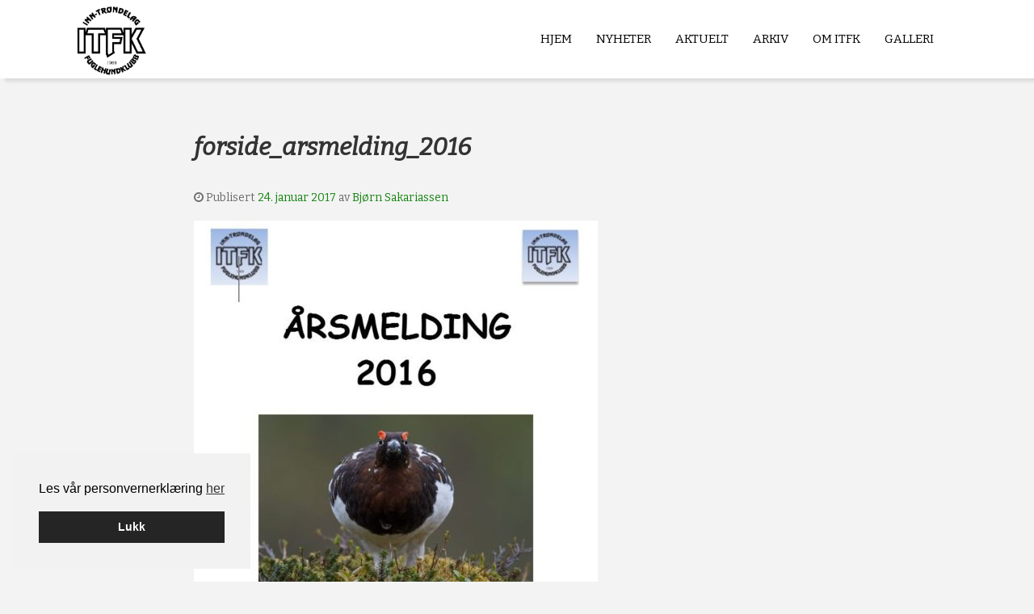

--- FILE ---
content_type: text/html; charset=UTF-8
request_url: https://itfk.no/arsmelding-2016/forside_arsmelding_2016/
body_size: 20309
content:
<!DOCTYPE html>
<!--[if lt IE 7]>      <html lang="nb-NO" class="no-js ie lt-ie9 lt-ie8 lt-ie7"> <![endif]-->
<!--[if IE 7]>         <htmllang="nb-NO" class="no-js ie lt-ie9 lt-ie8"> <![endif]-->
<!--[if IE 8]>         <html lang="nb-NO" class="no-js ie lt-ie9"> <![endif]-->
<!--[if gt IE 8]><!--> <html lang="nb-NO" class="no-js"> <!--<![endif]-->
<head>
<meta charset="UTF-8">
<meta name="viewport" content="width=device-width, initial-scale=1">
<title>forside_arsmelding_2016 - Inn-Trøndelag Fuglehundklubb</title>
<link rel="profile" href="http://gmpg.org/xfn/11">
<link rel="pingback" href="https://itfk.no/xmlrpc.php">
<link rel="icon" type="image/png" href="https://itfk.no/wp-content/themes/itfk/images/favicon.png">

<meta name='robots' content='index, follow, max-image-preview:large, max-snippet:-1, max-video-preview:-1' />

<!-- Google Tag Manager for WordPress by gtm4wp.com -->
<script data-cfasync="false" data-pagespeed-no-defer>
	var gtm4wp_datalayer_name = "dataLayer";
	var dataLayer = dataLayer || [];
</script>
<!-- End Google Tag Manager for WordPress by gtm4wp.com -->
	<!-- This site is optimized with the Yoast SEO plugin v26.6 - https://yoast.com/wordpress/plugins/seo/ -->
	<link rel="canonical" href="https://itfk.no/arsmelding-2016/forside_arsmelding_2016/" />
	<meta property="og:locale" content="nb_NO" />
	<meta property="og:type" content="article" />
	<meta property="og:title" content="forside_arsmelding_2016 - Inn-Trøndelag Fuglehundklubb" />
	<meta property="og:url" content="https://itfk.no/arsmelding-2016/forside_arsmelding_2016/" />
	<meta property="og:site_name" content="Inn-Trøndelag Fuglehundklubb" />
	<meta property="article:publisher" content="https://www.facebook.com/groups/46399269229/?fref=ts" />
	<meta property="article:modified_time" content="2017-01-26T20:05:46+00:00" />
	<meta property="og:image" content="https://itfk.no/arsmelding-2016/forside_arsmelding_2016" />
	<meta property="og:image:width" content="694" />
	<meta property="og:image:height" content="788" />
	<meta property="og:image:type" content="image/jpeg" />
	<meta name="twitter:card" content="summary_large_image" />
	<script type="application/ld+json" class="yoast-schema-graph">{"@context":"https://schema.org","@graph":[{"@type":"WebPage","@id":"https://itfk.no/arsmelding-2016/forside_arsmelding_2016/","url":"https://itfk.no/arsmelding-2016/forside_arsmelding_2016/","name":"forside_arsmelding_2016 - Inn-Trøndelag Fuglehundklubb","isPartOf":{"@id":"https://itfk.no/#website"},"primaryImageOfPage":{"@id":"https://itfk.no/arsmelding-2016/forside_arsmelding_2016/#primaryimage"},"image":{"@id":"https://itfk.no/arsmelding-2016/forside_arsmelding_2016/#primaryimage"},"thumbnailUrl":"https://itfk.no/wp-content/uploads/2017/01/forside_arsmelding_2016.jpg","datePublished":"2017-01-24T21:21:12+00:00","dateModified":"2017-01-26T20:05:46+00:00","breadcrumb":{"@id":"https://itfk.no/arsmelding-2016/forside_arsmelding_2016/#breadcrumb"},"inLanguage":"nb-NO","potentialAction":[{"@type":"ReadAction","target":["https://itfk.no/arsmelding-2016/forside_arsmelding_2016/"]}]},{"@type":"ImageObject","inLanguage":"nb-NO","@id":"https://itfk.no/arsmelding-2016/forside_arsmelding_2016/#primaryimage","url":"https://itfk.no/wp-content/uploads/2017/01/forside_arsmelding_2016.jpg","contentUrl":"https://itfk.no/wp-content/uploads/2017/01/forside_arsmelding_2016.jpg","width":694,"height":788},{"@type":"BreadcrumbList","@id":"https://itfk.no/arsmelding-2016/forside_arsmelding_2016/#breadcrumb","itemListElement":[{"@type":"ListItem","position":1,"name":"Hjem","item":"https://itfk.no/"},{"@type":"ListItem","position":2,"name":"Årsmelding 2016","item":"https://itfk.no/arsmelding-2016/"},{"@type":"ListItem","position":3,"name":"forside_arsmelding_2016"}]},{"@type":"WebSite","@id":"https://itfk.no/#website","url":"https://itfk.no/","name":"Inn-Trøndelag Fuglehundklubb","description":"","publisher":{"@id":"https://itfk.no/#organization"},"potentialAction":[{"@type":"SearchAction","target":{"@type":"EntryPoint","urlTemplate":"https://itfk.no/?s={search_term_string}"},"query-input":{"@type":"PropertyValueSpecification","valueRequired":true,"valueName":"search_term_string"}}],"inLanguage":"nb-NO"},{"@type":"Organization","@id":"https://itfk.no/#organization","name":"Inn-Trøndelag Fuglehundklubb","url":"https://itfk.no/","logo":{"@type":"ImageObject","inLanguage":"nb-NO","@id":"https://itfk.no/#/schema/logo/image/","url":"https://itfk.no/wp-content/uploads/2017/03/logo2x.png","contentUrl":"https://itfk.no/wp-content/uploads/2017/03/logo2x.png","width":490,"height":478,"caption":"Inn-Trøndelag Fuglehundklubb"},"image":{"@id":"https://itfk.no/#/schema/logo/image/"},"sameAs":["https://www.facebook.com/groups/46399269229/?fref=ts"]}]}</script>
	<!-- / Yoast SEO plugin. -->


<link rel='dns-prefetch' href='//maxcdn.bootstrapcdn.com' />
<link rel='dns-prefetch' href='//cdn.jsdelivr.net' />
<link rel="alternate" type="application/rss+xml" title="Inn-Trøndelag Fuglehundklubb &raquo; strøm" href="https://itfk.no/feed/" />
<link rel="alternate" title="oEmbed (JSON)" type="application/json+oembed" href="https://itfk.no/wp-json/oembed/1.0/embed?url=https%3A%2F%2Fitfk.no%2Farsmelding-2016%2Fforside_arsmelding_2016%2F" />
<link rel="alternate" title="oEmbed (XML)" type="text/xml+oembed" href="https://itfk.no/wp-json/oembed/1.0/embed?url=https%3A%2F%2Fitfk.no%2Farsmelding-2016%2Fforside_arsmelding_2016%2F&#038;format=xml" />
<style id='wp-img-auto-sizes-contain-inline-css' type='text/css'>
img:is([sizes=auto i],[sizes^="auto," i]){contain-intrinsic-size:3000px 1500px}
/*# sourceURL=wp-img-auto-sizes-contain-inline-css */
</style>
<style id='wp-block-library-inline-css' type='text/css'>
:root{--wp-block-synced-color:#7a00df;--wp-block-synced-color--rgb:122,0,223;--wp-bound-block-color:var(--wp-block-synced-color);--wp-editor-canvas-background:#ddd;--wp-admin-theme-color:#007cba;--wp-admin-theme-color--rgb:0,124,186;--wp-admin-theme-color-darker-10:#006ba1;--wp-admin-theme-color-darker-10--rgb:0,107,160.5;--wp-admin-theme-color-darker-20:#005a87;--wp-admin-theme-color-darker-20--rgb:0,90,135;--wp-admin-border-width-focus:2px}@media (min-resolution:192dpi){:root{--wp-admin-border-width-focus:1.5px}}.wp-element-button{cursor:pointer}:root .has-very-light-gray-background-color{background-color:#eee}:root .has-very-dark-gray-background-color{background-color:#313131}:root .has-very-light-gray-color{color:#eee}:root .has-very-dark-gray-color{color:#313131}:root .has-vivid-green-cyan-to-vivid-cyan-blue-gradient-background{background:linear-gradient(135deg,#00d084,#0693e3)}:root .has-purple-crush-gradient-background{background:linear-gradient(135deg,#34e2e4,#4721fb 50%,#ab1dfe)}:root .has-hazy-dawn-gradient-background{background:linear-gradient(135deg,#faaca8,#dad0ec)}:root .has-subdued-olive-gradient-background{background:linear-gradient(135deg,#fafae1,#67a671)}:root .has-atomic-cream-gradient-background{background:linear-gradient(135deg,#fdd79a,#004a59)}:root .has-nightshade-gradient-background{background:linear-gradient(135deg,#330968,#31cdcf)}:root .has-midnight-gradient-background{background:linear-gradient(135deg,#020381,#2874fc)}:root{--wp--preset--font-size--normal:16px;--wp--preset--font-size--huge:42px}.has-regular-font-size{font-size:1em}.has-larger-font-size{font-size:2.625em}.has-normal-font-size{font-size:var(--wp--preset--font-size--normal)}.has-huge-font-size{font-size:var(--wp--preset--font-size--huge)}.has-text-align-center{text-align:center}.has-text-align-left{text-align:left}.has-text-align-right{text-align:right}.has-fit-text{white-space:nowrap!important}#end-resizable-editor-section{display:none}.aligncenter{clear:both}.items-justified-left{justify-content:flex-start}.items-justified-center{justify-content:center}.items-justified-right{justify-content:flex-end}.items-justified-space-between{justify-content:space-between}.screen-reader-text{border:0;clip-path:inset(50%);height:1px;margin:-1px;overflow:hidden;padding:0;position:absolute;width:1px;word-wrap:normal!important}.screen-reader-text:focus{background-color:#ddd;clip-path:none;color:#444;display:block;font-size:1em;height:auto;left:5px;line-height:normal;padding:15px 23px 14px;text-decoration:none;top:5px;width:auto;z-index:100000}html :where(.has-border-color){border-style:solid}html :where([style*=border-top-color]){border-top-style:solid}html :where([style*=border-right-color]){border-right-style:solid}html :where([style*=border-bottom-color]){border-bottom-style:solid}html :where([style*=border-left-color]){border-left-style:solid}html :where([style*=border-width]){border-style:solid}html :where([style*=border-top-width]){border-top-style:solid}html :where([style*=border-right-width]){border-right-style:solid}html :where([style*=border-bottom-width]){border-bottom-style:solid}html :where([style*=border-left-width]){border-left-style:solid}html :where(img[class*=wp-image-]){height:auto;max-width:100%}:where(figure){margin:0 0 1em}html :where(.is-position-sticky){--wp-admin--admin-bar--position-offset:var(--wp-admin--admin-bar--height,0px)}@media screen and (max-width:600px){html :where(.is-position-sticky){--wp-admin--admin-bar--position-offset:0px}}

/*# sourceURL=wp-block-library-inline-css */
</style><style id='global-styles-inline-css' type='text/css'>
:root{--wp--preset--aspect-ratio--square: 1;--wp--preset--aspect-ratio--4-3: 4/3;--wp--preset--aspect-ratio--3-4: 3/4;--wp--preset--aspect-ratio--3-2: 3/2;--wp--preset--aspect-ratio--2-3: 2/3;--wp--preset--aspect-ratio--16-9: 16/9;--wp--preset--aspect-ratio--9-16: 9/16;--wp--preset--color--black: #000000;--wp--preset--color--cyan-bluish-gray: #abb8c3;--wp--preset--color--white: #ffffff;--wp--preset--color--pale-pink: #f78da7;--wp--preset--color--vivid-red: #cf2e2e;--wp--preset--color--luminous-vivid-orange: #ff6900;--wp--preset--color--luminous-vivid-amber: #fcb900;--wp--preset--color--light-green-cyan: #7bdcb5;--wp--preset--color--vivid-green-cyan: #00d084;--wp--preset--color--pale-cyan-blue: #8ed1fc;--wp--preset--color--vivid-cyan-blue: #0693e3;--wp--preset--color--vivid-purple: #9b51e0;--wp--preset--gradient--vivid-cyan-blue-to-vivid-purple: linear-gradient(135deg,rgb(6,147,227) 0%,rgb(155,81,224) 100%);--wp--preset--gradient--light-green-cyan-to-vivid-green-cyan: linear-gradient(135deg,rgb(122,220,180) 0%,rgb(0,208,130) 100%);--wp--preset--gradient--luminous-vivid-amber-to-luminous-vivid-orange: linear-gradient(135deg,rgb(252,185,0) 0%,rgb(255,105,0) 100%);--wp--preset--gradient--luminous-vivid-orange-to-vivid-red: linear-gradient(135deg,rgb(255,105,0) 0%,rgb(207,46,46) 100%);--wp--preset--gradient--very-light-gray-to-cyan-bluish-gray: linear-gradient(135deg,rgb(238,238,238) 0%,rgb(169,184,195) 100%);--wp--preset--gradient--cool-to-warm-spectrum: linear-gradient(135deg,rgb(74,234,220) 0%,rgb(151,120,209) 20%,rgb(207,42,186) 40%,rgb(238,44,130) 60%,rgb(251,105,98) 80%,rgb(254,248,76) 100%);--wp--preset--gradient--blush-light-purple: linear-gradient(135deg,rgb(255,206,236) 0%,rgb(152,150,240) 100%);--wp--preset--gradient--blush-bordeaux: linear-gradient(135deg,rgb(254,205,165) 0%,rgb(254,45,45) 50%,rgb(107,0,62) 100%);--wp--preset--gradient--luminous-dusk: linear-gradient(135deg,rgb(255,203,112) 0%,rgb(199,81,192) 50%,rgb(65,88,208) 100%);--wp--preset--gradient--pale-ocean: linear-gradient(135deg,rgb(255,245,203) 0%,rgb(182,227,212) 50%,rgb(51,167,181) 100%);--wp--preset--gradient--electric-grass: linear-gradient(135deg,rgb(202,248,128) 0%,rgb(113,206,126) 100%);--wp--preset--gradient--midnight: linear-gradient(135deg,rgb(2,3,129) 0%,rgb(40,116,252) 100%);--wp--preset--font-size--small: 13px;--wp--preset--font-size--medium: 20px;--wp--preset--font-size--large: 36px;--wp--preset--font-size--x-large: 42px;--wp--preset--spacing--20: 0.44rem;--wp--preset--spacing--30: 0.67rem;--wp--preset--spacing--40: 1rem;--wp--preset--spacing--50: 1.5rem;--wp--preset--spacing--60: 2.25rem;--wp--preset--spacing--70: 3.38rem;--wp--preset--spacing--80: 5.06rem;--wp--preset--shadow--natural: 6px 6px 9px rgba(0, 0, 0, 0.2);--wp--preset--shadow--deep: 12px 12px 50px rgba(0, 0, 0, 0.4);--wp--preset--shadow--sharp: 6px 6px 0px rgba(0, 0, 0, 0.2);--wp--preset--shadow--outlined: 6px 6px 0px -3px rgb(255, 255, 255), 6px 6px rgb(0, 0, 0);--wp--preset--shadow--crisp: 6px 6px 0px rgb(0, 0, 0);}:where(.is-layout-flex){gap: 0.5em;}:where(.is-layout-grid){gap: 0.5em;}body .is-layout-flex{display: flex;}.is-layout-flex{flex-wrap: wrap;align-items: center;}.is-layout-flex > :is(*, div){margin: 0;}body .is-layout-grid{display: grid;}.is-layout-grid > :is(*, div){margin: 0;}:where(.wp-block-columns.is-layout-flex){gap: 2em;}:where(.wp-block-columns.is-layout-grid){gap: 2em;}:where(.wp-block-post-template.is-layout-flex){gap: 1.25em;}:where(.wp-block-post-template.is-layout-grid){gap: 1.25em;}.has-black-color{color: var(--wp--preset--color--black) !important;}.has-cyan-bluish-gray-color{color: var(--wp--preset--color--cyan-bluish-gray) !important;}.has-white-color{color: var(--wp--preset--color--white) !important;}.has-pale-pink-color{color: var(--wp--preset--color--pale-pink) !important;}.has-vivid-red-color{color: var(--wp--preset--color--vivid-red) !important;}.has-luminous-vivid-orange-color{color: var(--wp--preset--color--luminous-vivid-orange) !important;}.has-luminous-vivid-amber-color{color: var(--wp--preset--color--luminous-vivid-amber) !important;}.has-light-green-cyan-color{color: var(--wp--preset--color--light-green-cyan) !important;}.has-vivid-green-cyan-color{color: var(--wp--preset--color--vivid-green-cyan) !important;}.has-pale-cyan-blue-color{color: var(--wp--preset--color--pale-cyan-blue) !important;}.has-vivid-cyan-blue-color{color: var(--wp--preset--color--vivid-cyan-blue) !important;}.has-vivid-purple-color{color: var(--wp--preset--color--vivid-purple) !important;}.has-black-background-color{background-color: var(--wp--preset--color--black) !important;}.has-cyan-bluish-gray-background-color{background-color: var(--wp--preset--color--cyan-bluish-gray) !important;}.has-white-background-color{background-color: var(--wp--preset--color--white) !important;}.has-pale-pink-background-color{background-color: var(--wp--preset--color--pale-pink) !important;}.has-vivid-red-background-color{background-color: var(--wp--preset--color--vivid-red) !important;}.has-luminous-vivid-orange-background-color{background-color: var(--wp--preset--color--luminous-vivid-orange) !important;}.has-luminous-vivid-amber-background-color{background-color: var(--wp--preset--color--luminous-vivid-amber) !important;}.has-light-green-cyan-background-color{background-color: var(--wp--preset--color--light-green-cyan) !important;}.has-vivid-green-cyan-background-color{background-color: var(--wp--preset--color--vivid-green-cyan) !important;}.has-pale-cyan-blue-background-color{background-color: var(--wp--preset--color--pale-cyan-blue) !important;}.has-vivid-cyan-blue-background-color{background-color: var(--wp--preset--color--vivid-cyan-blue) !important;}.has-vivid-purple-background-color{background-color: var(--wp--preset--color--vivid-purple) !important;}.has-black-border-color{border-color: var(--wp--preset--color--black) !important;}.has-cyan-bluish-gray-border-color{border-color: var(--wp--preset--color--cyan-bluish-gray) !important;}.has-white-border-color{border-color: var(--wp--preset--color--white) !important;}.has-pale-pink-border-color{border-color: var(--wp--preset--color--pale-pink) !important;}.has-vivid-red-border-color{border-color: var(--wp--preset--color--vivid-red) !important;}.has-luminous-vivid-orange-border-color{border-color: var(--wp--preset--color--luminous-vivid-orange) !important;}.has-luminous-vivid-amber-border-color{border-color: var(--wp--preset--color--luminous-vivid-amber) !important;}.has-light-green-cyan-border-color{border-color: var(--wp--preset--color--light-green-cyan) !important;}.has-vivid-green-cyan-border-color{border-color: var(--wp--preset--color--vivid-green-cyan) !important;}.has-pale-cyan-blue-border-color{border-color: var(--wp--preset--color--pale-cyan-blue) !important;}.has-vivid-cyan-blue-border-color{border-color: var(--wp--preset--color--vivid-cyan-blue) !important;}.has-vivid-purple-border-color{border-color: var(--wp--preset--color--vivid-purple) !important;}.has-vivid-cyan-blue-to-vivid-purple-gradient-background{background: var(--wp--preset--gradient--vivid-cyan-blue-to-vivid-purple) !important;}.has-light-green-cyan-to-vivid-green-cyan-gradient-background{background: var(--wp--preset--gradient--light-green-cyan-to-vivid-green-cyan) !important;}.has-luminous-vivid-amber-to-luminous-vivid-orange-gradient-background{background: var(--wp--preset--gradient--luminous-vivid-amber-to-luminous-vivid-orange) !important;}.has-luminous-vivid-orange-to-vivid-red-gradient-background{background: var(--wp--preset--gradient--luminous-vivid-orange-to-vivid-red) !important;}.has-very-light-gray-to-cyan-bluish-gray-gradient-background{background: var(--wp--preset--gradient--very-light-gray-to-cyan-bluish-gray) !important;}.has-cool-to-warm-spectrum-gradient-background{background: var(--wp--preset--gradient--cool-to-warm-spectrum) !important;}.has-blush-light-purple-gradient-background{background: var(--wp--preset--gradient--blush-light-purple) !important;}.has-blush-bordeaux-gradient-background{background: var(--wp--preset--gradient--blush-bordeaux) !important;}.has-luminous-dusk-gradient-background{background: var(--wp--preset--gradient--luminous-dusk) !important;}.has-pale-ocean-gradient-background{background: var(--wp--preset--gradient--pale-ocean) !important;}.has-electric-grass-gradient-background{background: var(--wp--preset--gradient--electric-grass) !important;}.has-midnight-gradient-background{background: var(--wp--preset--gradient--midnight) !important;}.has-small-font-size{font-size: var(--wp--preset--font-size--small) !important;}.has-medium-font-size{font-size: var(--wp--preset--font-size--medium) !important;}.has-large-font-size{font-size: var(--wp--preset--font-size--large) !important;}.has-x-large-font-size{font-size: var(--wp--preset--font-size--x-large) !important;}
/*# sourceURL=global-styles-inline-css */
</style>

<style id='classic-theme-styles-inline-css' type='text/css'>
/*! This file is auto-generated */
.wp-block-button__link{color:#fff;background-color:#32373c;border-radius:9999px;box-shadow:none;text-decoration:none;padding:calc(.667em + 2px) calc(1.333em + 2px);font-size:1.125em}.wp-block-file__button{background:#32373c;color:#fff;text-decoration:none}
/*# sourceURL=/wp-includes/css/classic-themes.min.css */
</style>
<link rel='stylesheet' id='cookieconsent-css' href='https://itfk.no/wp-content/plugins/smart-settings/public/css/cookieconsent.min.css?ver=3.2.2' type='text/css' media='all' />
<link rel='stylesheet' id='cff-css' href='https://itfk.no/wp-content/plugins/custom-facebook-feed/assets/css/cff-style.min.css?ver=4.3.4' type='text/css' media='all' />
<link rel='stylesheet' id='sb-font-awesome-css' href='https://maxcdn.bootstrapcdn.com/font-awesome/4.7.0/css/font-awesome.min.css?ver=6.9' type='text/css' media='all' />
<link rel='stylesheet' id='app-style-css' href='https://itfk.no/wp-content/themes/itfk/css/app.css?ver=1.5' type='text/css' media='all' />
<link rel='stylesheet' id='slick-css' href='//cdn.jsdelivr.net/jquery.slick/1.5.0/slick.css?ver=6.9' type='text/css' media='all' />
<link rel='stylesheet' id='font-awesome-css' href='//maxcdn.bootstrapcdn.com/font-awesome/4.3.0/css/font-awesome.min.css?ver=6.9' type='text/css' media='all' />
<link rel='stylesheet' id='scroll-wheel-css' href='https://itfk.no/wp-content/themes/itfk/css/jquery.jscrollpane.css?ver=6.9' type='text/css' media='all' />
<link rel='stylesheet' id='slb_core-css' href='https://itfk.no/wp-content/plugins/simple-lightbox/client/css/app.css?ver=2.9.4' type='text/css' media='all' />
<script type="text/javascript" src="https://itfk.no/wp-includes/js/jquery/jquery.min.js?ver=3.7.1" id="jquery-core-js"></script>
<script type="text/javascript" src="https://itfk.no/wp-includes/js/jquery/jquery-migrate.min.js?ver=3.4.1" id="jquery-migrate-js"></script>
<script type="text/javascript" id="analytify-events-tracking-js-extra">
/* <![CDATA[ */
var analytify_events_tracking = {"ajaxurl":"https://itfk.no/wp-admin/admin-ajax.php","tracking_mode":"gtag","ga_mode":"ga4","tracking_code":"G-KVSWX0KN5Q","is_track_user":"1","root_domain":"itfk.no","affiliate_link":"","download_extension":"zip|mp3*|mpe*g|pdf|docx*|pptx*|xlsx*|rar*","anchor_tracking":""};
//# sourceURL=analytify-events-tracking-js-extra
/* ]]> */
</script>
<script type="text/javascript" src="https://itfk.no/wp-content/plugins/wp-analytify-pro/inc/modules/events-tracking/assets/js/analytify-events-tracking.min.js?ver=7.1.1" id="analytify-events-tracking-js"></script>
<link rel="https://api.w.org/" href="https://itfk.no/wp-json/" /><link rel="alternate" title="JSON" type="application/json" href="https://itfk.no/wp-json/wp/v2/media/2153" /><link rel="EditURI" type="application/rsd+xml" title="RSD" href="https://itfk.no/xmlrpc.php?rsd" />
<link rel='shortlink' href='https://itfk.no/?p=2153' />

<!-- Google Tag Manager for WordPress by gtm4wp.com -->
<!-- GTM Container placement set to automatic -->
<script data-cfasync="false" data-pagespeed-no-defer>
	var dataLayer_content = {"visitorLoginState":"logged-out","visitorType":"visitor-logged-out","pagePostType":"attachment","pagePostType2":"single-attachment","pagePostAuthor":"Bjørn Sakariassen"};
	dataLayer.push( dataLayer_content );
</script>
<script data-cfasync="false" data-pagespeed-no-defer>
(function(w,d,s,l,i){w[l]=w[l]||[];w[l].push({'gtm.start':
new Date().getTime(),event:'gtm.js'});var f=d.getElementsByTagName(s)[0],
j=d.createElement(s),dl=l!='dataLayer'?'&l='+l:'';j.async=true;j.src=
'//www.googletagmanager.com/gtm.js?id='+i+dl;f.parentNode.insertBefore(j,f);
})(window,document,'script','dataLayer','GTM-PNL8FF4');
</script>
<!-- End Google Tag Manager for WordPress by gtm4wp.com --><!-- Denne koden er lagt til av Analytify (7.1.3) https://analytify.io/ !-->
			<script async src="https://www.googletagmanager.com/gtag/js?id=G-KVSWX0KN5Q"></script>
			<script>
			window.dataLayer = window.dataLayer || [];
			function gtag(){dataLayer.push(arguments);}
			gtag('js', new Date());

			const configuration = {"anonymize_ip":"false","forceSSL":"false","allow_display_features":"false","debug_mode":true};
			const gaID = 'G-KVSWX0KN5Q';

			
			gtag('config', gaID, configuration);

			
			</script>

			<!-- Denne koden er lagt til av Analytify (7.1.3) !--><link rel='stylesheet' id='izimodal-css' href='https://itfk.no/wp-content/plugins/smart-settings/public/css/iziModal.min.css?ver=1.6.1' type='text/css' media='all' />
</head>

<body class="attachment wp-singular attachment-template-default single single-attachment postid-2153 attachmentid-2153 attachment-jpeg wp-theme-itfk group-blog">

<!-- GTM Container placement set to automatic -->
<!-- Google Tag Manager (noscript) -->
				<noscript><iframe src="https://www.googletagmanager.com/ns.html?id=GTM-PNL8FF4" height="0" width="0" style="display:none;visibility:hidden" aria-hidden="true"></iframe></noscript>
<!-- End Google Tag Manager (noscript) -->

	<!--[if lt IE 7]>
		<div data-alert class="browsehappy alert-box secondary">
			Du bruker en utdatert nettleser. Vennligst <a href="http://browsehappy.com/" target="_blank" rel="nofollow">oppdater din nettleser</a> for å forbedre din opplevelse av nettsiden.			<a href="#" class="close">&times;</a>
		</div>
	<![endif]-->

	<div class="contain-to-grid fixed hide-for-large-up">
		<nav class="top-bar" data-topbar data-options="sticky_class: sticky-topbar;back_text: Tilbake;scrolltop: false;mobile_show_parent_link: true">
			<ul class="title-area">
				<li class="name">
					<h1>
						<a href="https://itfk.no"><img src="https://itfk.no/wp-content/themes/itfk/images/logo_white.png" alt="logo_white.png" title="logo_white.png"/> ITFK</a>
					</h1>
				</li>
								<li class="toggle-topbar menu-icon">
					<a href="#">
						<span>Meny</span>
					</a>
				</li>
							</ul>
			<section class="top-bar-section">
				<ul id="menu-hovedmeny" class="top-bar-menu right"><li id="menu-item-1381" class="menu-item menu-item-type-post_type menu-item-object-page menu-item-home menu-item-1381"><a href="https://itfk.no/">Hjem</a></li>
<li id="menu-item-1390" class="menu-item menu-item-type-taxonomy menu-item-object-category menu-item-1390"><a href="https://itfk.no/kategori/nyheter/">Nyheter</a></li>
<li id="menu-item-3986" class="menu-item menu-item-type-custom menu-item-object-custom menu-item-has-children has-dropdown menu-item-3986"><a href="http://www.itfk.no">Aktuelt</a>
<ul class="sub-menu dropdown">
	<li id="menu-item-3989" class="menu-item menu-item-type-post_type menu-item-object-page menu-item-3989"><a href="https://itfk.no/aktiviteter/">Aktivitetskalender</a></li>
	<li id="menu-item-3992" class="menu-item menu-item-type-post_type menu-item-object-page menu-item-3992"><a href="https://itfk.no/klubbartikler/">Klubbartikler</a></li>
	<li id="menu-item-4187" class="menu-item menu-item-type-post_type menu-item-object-page menu-item-4187"><a href="https://itfk.no/aversjonsdressur/">Aversjonsdressur</a></li>
	<li id="menu-item-4136" class="menu-item menu-item-type-custom menu-item-object-custom menu-item-has-children has-dropdown menu-item-4136"><a href="http://www.itfk.no">Aktivitetsuke</a>
<ul class="sub-menu dropdown">
		<li id="menu-item-4135" class="menu-item menu-item-type-post_type menu-item-object-page menu-item-4135"><a href="https://itfk.no/akt-nord-aktivitetsuke/">Akt.Nord Steinkjer</a></li>
		<li id="menu-item-4138" class="menu-item menu-item-type-post_type menu-item-object-page menu-item-4138"><a href="https://itfk.no/akt-sor-aktivitetsuke/">Akt.Sør Verdal</a></li>
	</ul>
</li>
	<li id="menu-item-3988" class="menu-item menu-item-type-post_type menu-item-object-page menu-item-has-children has-dropdown menu-item-3988"><a href="https://itfk.no/treningsterreng/">Dressurområde</a>
<ul class="sub-menu dropdown">
		<li id="menu-item-4245" class="menu-item menu-item-type-post_type menu-item-object-page menu-item-4245"><a href="https://itfk.no/treningsterreng/heia/">Heia</a></li>
		<li id="menu-item-4247" class="menu-item menu-item-type-post_type menu-item-object-page menu-item-4247"><a href="https://itfk.no/treningsterreng/markavola/">Markavola</a></li>
	</ul>
</li>
	<li id="menu-item-3701" class="menu-item menu-item-type-post_type menu-item-object-page menu-item-3701"><a href="https://itfk.no/meld-inn-resultater/">Meld inn resultat</a></li>
</ul>
</li>
<li id="menu-item-3990" class="menu-item menu-item-type-custom menu-item-object-custom menu-item-has-children has-dropdown menu-item-3990"><a href="http://www.itfk.no">Arkiv</a>
<ul class="sub-menu dropdown">
	<li id="menu-item-1543" class="menu-item menu-item-type-post_type menu-item-object-page menu-item-has-children has-dropdown menu-item-1543"><a href="https://itfk.no/jaktprover/">Jaktprøver</a>
<ul class="sub-menu dropdown">
		<li id="menu-item-4126" class="menu-item menu-item-type-custom menu-item-object-custom menu-item-has-children has-dropdown menu-item-4126"><a href="http://www.itfk.no">2022</a>
<ul class="sub-menu dropdown">
			<li id="menu-item-4127" class="menu-item menu-item-type-post_type menu-item-object-post menu-item-4127"><a href="https://itfk.no/verdalsproven-vinter-2022-oppsummering-og-premieliste/">Verdalsprøven Vinter- Oppsummering og Premieliste</a></li>
			<li id="menu-item-4128" class="menu-item menu-item-type-post_type menu-item-object-post menu-item-4128"><a href="https://itfk.no/verdalsproven-vinter-13-14-03-2022-m-cacit/">Verdalsprøven Vinter</a></li>
		</ul>
</li>
		<li id="menu-item-3705" class="menu-item menu-item-type-custom menu-item-object-custom menu-item-has-children has-dropdown menu-item-3705"><a href="http://www.itfk.no">2021</a>
<ul class="sub-menu dropdown">
			<li id="menu-item-3981" class="menu-item menu-item-type-post_type menu-item-object-post menu-item-3981"><a href="https://itfk.no/itfks-skogsfugleprove-premieliste-og-oppsummering/">Skogsfugleprøve – Premieliste</a></li>
			<li id="menu-item-3776" class="menu-item menu-item-type-custom menu-item-object-custom menu-item-3776"><a href="https://itfk.no/verdalsproven-host-2021-oppsummering-og-premielister/">Premieringer Verdalsprøven Høst 2021</a></li>
			<li id="menu-item-3777" class="menu-item menu-item-type-custom menu-item-object-custom menu-item-3777"><a href="https://itfk.no/verdalsproven-host-2021/">Verdalsprøven Høst 2021</a></li>
			<li id="menu-item-3706" class="menu-item menu-item-type-post_type menu-item-object-post menu-item-3706"><a href="https://itfk.no/verdalsproven-vinter-2021-suksess-komplett-premieliste/">Verdalsprøven Vinter &#8211; Premieliste &#038; Dreiebok VK-Finale</a></li>
			<li id="menu-item-3707" class="menu-item menu-item-type-post_type menu-item-object-post menu-item-3707"><a href="https://itfk.no/verdalsproven-vinter-13-14-03-2022-m-cacit/">Verdalsprøven Vinter</a></li>
		</ul>
</li>
		<li id="menu-item-3516" class="menu-item menu-item-type-custom menu-item-object-custom menu-item-has-children has-dropdown menu-item-3516"><a href="http://www.itfk.no">2020</a>
<ul class="sub-menu dropdown">
			<li id="menu-item-3517" class="menu-item menu-item-type-custom menu-item-object-custom menu-item-3517"><a href="https://itfk.no/verdalsproven-vinter-m-cacit-14-15-03/">Verdalsprøven Vinter 2020</a></li>
			<li id="menu-item-3518" class="menu-item menu-item-type-custom menu-item-object-custom menu-item-3518"><a href="https://itfk.no/verdalsproven-host-2020-m-cacit/">Verdalsprøven Høst 2020 m/premieliste</a></li>
		</ul>
</li>
		<li id="menu-item-3202" class="menu-item menu-item-type-post_type menu-item-object-page menu-item-has-children has-dropdown menu-item-3202"><a href="https://itfk.no/2019-2/">2019</a>
<ul class="sub-menu dropdown">
			<li id="menu-item-3171" class="menu-item menu-item-type-post_type menu-item-object-post menu-item-3171"><a href="https://itfk.no/premieliste-jubileumsproven-2019/">Premieliste Jubileumsprøven 2019</a></li>
			<li id="menu-item-3170" class="menu-item menu-item-type-post_type menu-item-object-post menu-item-3170"><a href="https://itfk.no/jubileumsprove-itfk-50-ar/">Jubileumsprøve ITFK 50 ÅR</a></li>
			<li id="menu-item-3149" class="menu-item menu-item-type-post_type menu-item-object-post menu-item-3149"><a href="https://itfk.no/premieliste-vinterproven-2019/">Premieliste Verdalsprøven Vinter 2019</a></li>
			<li id="menu-item-3150" class="menu-item menu-item-type-post_type menu-item-object-post menu-item-3150"><a href="https://itfk.no/verdalsproven-vinter-2019/">Verdalsprøven Vinter 2019</a></li>
		</ul>
</li>
		<li id="menu-item-3201" class="menu-item menu-item-type-post_type menu-item-object-page menu-item-has-children has-dropdown menu-item-3201"><a href="https://itfk.no/2018-2/">2018</a>
<ul class="sub-menu dropdown">
			<li id="menu-item-3151" class="menu-item menu-item-type-post_type menu-item-object-post menu-item-3151"><a href="https://itfk.no/oppsummering-og-premieliste-verdalsproven/">Premieringer Verdalsprøven Høst 2018</a></li>
			<li id="menu-item-3152" class="menu-item menu-item-type-post_type menu-item-object-post menu-item-3152"><a href="https://itfk.no/2487-2/">Verdalsprøven Høst 2018</a></li>
			<li id="menu-item-3153" class="menu-item menu-item-type-post_type menu-item-object-post menu-item-3153"><a href="https://itfk.no/storartet-gjennomfort-verdalsprove/">Premieliste Verdalsprøven Vinter 2018</a></li>
			<li id="menu-item-3154" class="menu-item menu-item-type-post_type menu-item-object-post menu-item-3154"><a href="https://itfk.no/?p=2337">Verdalsprøven Vinter 2018</a></li>
		</ul>
</li>
		<li id="menu-item-3200" class="menu-item menu-item-type-post_type menu-item-object-page menu-item-has-children has-dropdown menu-item-3200"><a href="https://itfk.no/2017-2/">2017</a>
<ul class="sub-menu dropdown">
			<li id="menu-item-3163" class="menu-item menu-item-type-post_type menu-item-object-post menu-item-3163"><a href="https://itfk.no/premieringer-verdalsproven-host-2017/">Premieringer Verdalsprøven Høst 2017</a></li>
			<li id="menu-item-3155" class="menu-item menu-item-type-post_type menu-item-object-post menu-item-3155"><a href="https://itfk.no/itfks-hostprove-1-3-september-2017/">Verdalsprøven Høst 2017</a></li>
			<li id="menu-item-3156" class="menu-item menu-item-type-post_type menu-item-object-post menu-item-3156"><a href="https://itfk.no/premieringer-verdalsproven-vinter-2017/">Oppsummering og premieringer Verdalsprøven Vinter 2017</a></li>
			<li id="menu-item-3157" class="menu-item menu-item-type-post_type menu-item-object-post menu-item-3157"><a href="https://itfk.no/verdalsproven-2017/">Verdalsprøven Vinter 2017</a></li>
		</ul>
</li>
		<li id="menu-item-3199" class="menu-item menu-item-type-post_type menu-item-object-page menu-item-has-children has-dropdown menu-item-3199"><a href="https://itfk.no/2016-2/">2016</a>
<ul class="sub-menu dropdown">
			<li id="menu-item-3160" class="menu-item menu-item-type-post_type menu-item-object-post menu-item-3160"><a href="https://itfk.no/itfks-hostprove-26-28-august-2016/">Verdalsprøven Høst 2016</a></li>
			<li id="menu-item-3164" class="menu-item menu-item-type-post_type menu-item-object-post menu-item-3164"><a href="https://itfk.no/itfks-vinterprove-2016/">Verdalsprøven Vinter 2016</a></li>
		</ul>
</li>
		<li id="menu-item-3198" class="menu-item menu-item-type-post_type menu-item-object-page menu-item-has-children has-dropdown menu-item-3198"><a href="https://itfk.no/2015-2/">2015</a>
<ul class="sub-menu dropdown">
			<li id="menu-item-1546" class="menu-item menu-item-type-post_type menu-item-object-post menu-item-1546"><a href="https://itfk.no/itfks-skogsfuglprove-07-08-09-2015/">Skogsfuglprøve 2015</a></li>
			<li id="menu-item-1545" class="menu-item menu-item-type-post_type menu-item-object-post menu-item-1545"><a href="https://itfk.no/itfks-verdalsprove-hoyfjell-28-30-08-2015/">Verdalsprøven Høst 2015</a></li>
		</ul>
</li>
	</ul>
</li>
	<li id="menu-item-3656" class="menu-item menu-item-type-custom menu-item-object-custom menu-item-has-children has-dropdown menu-item-3656"><a href="http://www.itfk.no">Utstillinger</a>
<ul class="sub-menu dropdown">
		<li id="menu-item-4224" class="menu-item menu-item-type-post_type menu-item-object-post menu-item-4224"><a href="https://itfk.no/stiklestadutstillingen-2022-2/">Stiklestadutstillingen 2022</a></li>
		<li id="menu-item-3669" class="menu-item menu-item-type-custom menu-item-object-custom menu-item-3669"><a href="http://itfk.no/wp-content/uploads/2021/07/stiklestadutstillingen-2021.pdf">Stiklestadutstillingen 2021</a></li>
		<li id="menu-item-3679" class="menu-item menu-item-type-custom menu-item-object-custom menu-item-3679"><a href="http://itfk.no/wp-content/uploads/2021/07/stiklestadutstillingen-2020.jpg">Stiklestadutstillingen 2020</a></li>
		<li id="menu-item-3178" class="menu-item menu-item-type-post_type menu-item-object-post menu-item-3178"><a href="https://itfk.no/jubileumsutstilling-og-varklonk/">Jubileumsutstilling 2019</a></li>
		<li id="menu-item-3179" class="menu-item menu-item-type-post_type menu-item-object-post menu-item-3179"><a href="https://itfk.no/2368-2/">Stiklestadutstillinga 2018</a></li>
		<li id="menu-item-3180" class="menu-item menu-item-type-post_type menu-item-object-post menu-item-3180"><a href="https://itfk.no/stiklestadutstillingen-en-av-landets-storste-utstillinger/">Stiklestadutstillinga 2017</a></li>
		<li id="menu-item-1544" class="menu-item menu-item-type-post_type menu-item-object-post menu-item-1544"><a href="https://itfk.no/stiklestadutstillinga-13-juni-2015/">Stiklestadutstillinga 2015</a></li>
	</ul>
</li>
	<li id="menu-item-3655" class="menu-item menu-item-type-custom menu-item-object-custom menu-item-has-children has-dropdown menu-item-3655"><a href="http://www.itfk.no">Temakvelder</a>
<ul class="sub-menu dropdown">
		<li id="menu-item-4864" class="menu-item menu-item-type-custom menu-item-object-custom menu-item-4864"><a href="http://itfk.no/wp-content/uploads/2024/05/varmote-2024-fra-kurs-til-jakthund.pdf">Fra Kurs til Jakthund</a></li>
		<li id="menu-item-3355" class="menu-item menu-item-type-custom menu-item-object-custom menu-item-3355"><a href="https://itfk.no/wp-content/uploads/2020/01/temakveld-2-reis-og-fuglebehandling.pdf">Reis og fuglebehandling</a></li>
		<li id="menu-item-3353" class="menu-item menu-item-type-custom menu-item-object-custom menu-item-3353"><a href="https://itfk.no/wp-content/uploads/2020/01/temakveld-1-dommeren-vs-deltaker.pdf">Ny på jaktprøve!</a></li>
	</ul>
</li>
	<li id="menu-item-3633" class="menu-item menu-item-type-custom menu-item-object-custom menu-item-has-children has-dropdown menu-item-3633"><a href="http://www.itfk.no">Styremøter</a>
<ul class="sub-menu dropdown">
		<li id="menu-item-5036" class="menu-item menu-item-type-custom menu-item-object-custom menu-item-has-children has-dropdown menu-item-5036"><a href="http://itkf.no">2025</a>
<ul class="sub-menu dropdown">
			<li id="menu-item-5238" class="menu-item menu-item-type-custom menu-item-object-custom menu-item-5238"><a href="http://itfk.no/wp-content/uploads/2025/10/styremote-4-2025-itfk.pdf">Referat Styremøte 4</a></li>
			<li id="menu-item-5135" class="menu-item menu-item-type-custom menu-item-object-custom menu-item-5135"><a href="http://itfk.no/wp-content/uploads/2025/06/referat-styremote-3.pdf">Referat Styremøte 3</a></li>
			<li id="menu-item-5093" class="menu-item menu-item-type-custom menu-item-object-custom menu-item-5093"><a href="http://itfk.no/wp-content/uploads/2025/02/referat-styremote-2.pdf">Referat Styremøte 2</a></li>
			<li id="menu-item-5037" class="menu-item menu-item-type-custom menu-item-object-custom menu-item-5037"><a href="http://itfk.no/wp-content/uploads/2025/01/referat-styremote-13-01-25.pdf">Referat Styremøte 1</a></li>
		</ul>
</li>
		<li id="menu-item-4747" class="menu-item menu-item-type-custom menu-item-object-custom menu-item-has-children has-dropdown menu-item-4747"><a href="http://www.itfk.no">2024</a>
<ul class="sub-menu dropdown">
			<li id="menu-item-5031" class="menu-item menu-item-type-custom menu-item-object-custom menu-item-5031"><a href="http://itfk.no/wp-content/uploads/2025/01/referat-styremote-6.pdf">Referat Styremøte 6</a></li>
			<li id="menu-item-4943" class="menu-item menu-item-type-custom menu-item-object-custom menu-item-4943"><a href="http://itfk.no/wp-content/uploads/2024/10/referat-styremote-5.pdf">Referat styremøte 5</a></li>
			<li id="menu-item-4892" class="menu-item menu-item-type-custom menu-item-object-custom menu-item-4892"><a href="http://itfk.no/wp-content/uploads/2024/06/referat-styremote-4.pdf">Referat Styremøte 4</a></li>
			<li id="menu-item-4881" class="menu-item menu-item-type-custom menu-item-object-custom menu-item-4881"><a href="http://itfk.no/wp-content/uploads/2024/06/referat-styremote-3.pdf">Referat Styremøte 3</a></li>
			<li id="menu-item-4821" class="menu-item menu-item-type-custom menu-item-object-custom menu-item-4821"><a href="http://itfk.no/wp-content/uploads/2024/03/referat-styremote-2.pdf">Referat Styremøte 2</a></li>
			<li id="menu-item-4746" class="menu-item menu-item-type-custom menu-item-object-custom menu-item-4746"><a href="http://itfk.no/wp-content/uploads/2024/01/referat-styremote-1.pdf">Referat Styremøte 1</a></li>
		</ul>
</li>
		<li id="menu-item-4528" class="menu-item menu-item-type-custom menu-item-object-custom menu-item-has-children has-dropdown menu-item-4528"><a href="http://www.itfk.no">2023</a>
<ul class="sub-menu dropdown">
			<li id="menu-item-4744" class="menu-item menu-item-type-custom menu-item-object-custom menu-item-4744"><a href="http://itfk.no/wp-content/uploads/2024/01/referat-styremote-6.pdf">Referat Styremøte 6</a></li>
			<li id="menu-item-4742" class="menu-item menu-item-type-custom menu-item-object-custom menu-item-4742"><a href="http://itfk.no/wp-content/uploads/2024/01/referat-styremote-5.pdf">Referat Styremøte 5</a></li>
			<li id="menu-item-4643" class="menu-item menu-item-type-custom menu-item-object-custom menu-item-4643"><a href="http://itfk.no/wp-content/uploads/2023/07/referat-styremote-4.pdf">Referat Styremøte 4</a></li>
			<li id="menu-item-4611" class="menu-item menu-item-type-custom menu-item-object-custom menu-item-4611"><a href="http://itfk.no/wp-content/uploads/2023/06/referat-styremote-3.pdf">Referat Styremøte 3</a></li>
			<li id="menu-item-4594" class="menu-item menu-item-type-custom menu-item-object-custom menu-item-4594"><a href="http://itfk.no/wp-content/uploads/2023/05/referat-styremote-2.pdf">Referat Styremøte 2</a></li>
			<li id="menu-item-4530" class="menu-item menu-item-type-custom menu-item-object-custom menu-item-4530"><a href="http://itfk.no/wp-content/uploads/2023/02/referat-styremote-1.pdf">Referat Styremøte 1</a></li>
		</ul>
</li>
		<li id="menu-item-3930" class="menu-item menu-item-type-custom menu-item-object-custom menu-item-has-children has-dropdown menu-item-3930"><a href="http://www.itfk.no">2022</a>
<ul class="sub-menu dropdown">
			<li id="menu-item-4453" class="menu-item menu-item-type-custom menu-item-object-custom menu-item-4453"><a href="http://itfk.no/wp-content/uploads/2023/01/referat-styremote-6.pdf">Referat Styremøte 6</a></li>
			<li id="menu-item-4385" class="menu-item menu-item-type-custom menu-item-object-custom menu-item-4385"><a href="http://itfk.no/wp-content/uploads/2022/12/referat-styremote-5-1.pdf">Referat Styremøte 5</a></li>
			<li id="menu-item-4189" class="menu-item menu-item-type-custom menu-item-object-custom menu-item-4189"><a href="http://itfk.no/wp-content/uploads/2022/05/referat-styremote-3.pdf">Referat Styremøte 3</a></li>
			<li id="menu-item-4160" class="menu-item menu-item-type-custom menu-item-object-custom menu-item-4160"><a href="http://itfk.no/wp-content/uploads/2022/03/referat-styremote-2.pdf">Referat styremøte 2</a></li>
			<li id="menu-item-3929" class="menu-item menu-item-type-custom menu-item-object-custom menu-item-3929"><a href="http://itfk.no/wp-content/uploads/2022/01/referat-styremote-1.pdf">Referat Styremøte 1</a></li>
		</ul>
</li>
		<li id="menu-item-3532" class="menu-item menu-item-type-custom menu-item-object-custom menu-item-has-children has-dropdown menu-item-3532"><a href="http://www.itfk.no">2021</a>
<ul class="sub-menu dropdown">
			<li id="menu-item-3834" class="menu-item menu-item-type-custom menu-item-object-custom menu-item-3834"><a href="http://itfk.no/wp-content/uploads/2021/12/referat-fra-styremote-6.pdf">Referat styremøte 6</a></li>
			<li id="menu-item-3827" class="menu-item menu-item-type-custom menu-item-object-custom menu-item-3827"><a href="http://itfk.no/wp-content/uploads/2021/11/styremote-fuglehundtinget.pdf">Referat styremøte fuglehundtinget</a></li>
			<li id="menu-item-3783" class="menu-item menu-item-type-custom menu-item-object-custom menu-item-3783"><a href="http://itfk.no/wp-content/uploads/2021/10/referat-fra-styremote-5.pdf">Referat Styremøte 5</a></li>
			<li id="menu-item-3615" class="menu-item menu-item-type-custom menu-item-object-custom menu-item-3615"><a href="http://itfk.no/wp-content/uploads/2021/07/referat-fra-styremote-4.pdf">Referat Styremøte 4</a></li>
			<li id="menu-item-3607" class="menu-item menu-item-type-custom menu-item-object-custom menu-item-3607"><a href="http://itfk.no/wp-content/uploads/2021/05/referat-fra-styremote-3-1.pdf">Referat Styremøte 3</a></li>
			<li id="menu-item-3594" class="menu-item menu-item-type-custom menu-item-object-custom menu-item-3594"><a href="https://itfk.no/wp-content/uploads/2021/03/referat-fra-styremote-2.pdf">Referat Styremøte 2</a></li>
			<li id="menu-item-3533" class="menu-item menu-item-type-custom menu-item-object-custom menu-item-3533"><a href="https://itfk.no/wp-content/uploads/2021/01/referat-fra-styremote-1.pdf">Referat Styremøte 1</a></li>
		</ul>
</li>
		<li id="menu-item-3358" class="menu-item menu-item-type-custom menu-item-object-custom menu-item-has-children has-dropdown menu-item-3358"><a href="http://www.itfk.no">2020</a>
<ul class="sub-menu dropdown">
			<li id="menu-item-3502" class="menu-item menu-item-type-custom menu-item-object-custom menu-item-3502"><a href="https://itfk.no/wp-content/uploads/2020/12/referat-fra-styremote-6.pdf">Referat Styremøte 6</a></li>
			<li id="menu-item-3487" class="menu-item menu-item-type-custom menu-item-object-custom menu-item-3487"><a href="https://itfk.no/wp-content/uploads/2020/10/referat-fra-styremte-5.pdf">Referat Styremøte 5</a></li>
			<li id="menu-item-3424" class="menu-item menu-item-type-custom menu-item-object-custom menu-item-3424"><a href="https://itfk.no/wp-content/uploads/2020/06/referat-fra-styremte-4.pdf">Referat styremøte 4</a></li>
			<li id="menu-item-3402" class="menu-item menu-item-type-custom menu-item-object-custom menu-item-3402"><a href="https://itfk.no/wp-content/uploads/2020/04/referat-fra-styremte-3.pdf">Referat Styremøte 3</a></li>
			<li id="menu-item-3401" class="menu-item menu-item-type-custom menu-item-object-custom menu-item-3401"><a href="https://itfk.no/wp-content/uploads/2020/04/referat-fra-styremte-2.pdf">Referat Styremøte 2</a></li>
			<li id="menu-item-3360" class="menu-item menu-item-type-custom menu-item-object-custom menu-item-3360"><a href="https://itfk.no/wp-content/uploads/2020/01/referat-fra-styremte-1.pdf">Referat Styremøte 1</a></li>
		</ul>
</li>
		<li id="menu-item-3223" class="menu-item menu-item-type-post_type menu-item-object-page menu-item-has-children has-dropdown menu-item-3223"><a href="https://itfk.no/2019-3/">2019</a>
<ul class="sub-menu dropdown">
			<li id="menu-item-3347" class="menu-item menu-item-type-custom menu-item-object-custom menu-item-3347"><a href="https://itfk.no/wp-content/uploads/2019/12/styremte-8-2019.pdf">Referat styremøte 8</a></li>
			<li id="menu-item-3279" class="menu-item menu-item-type-custom menu-item-object-custom menu-item-3279"><a href="https://itfk.no/wp-content/uploads/2019/11/styremte-7-2019.pdf">Referat Styremøte 7</a></li>
			<li id="menu-item-3245" class="menu-item menu-item-type-custom menu-item-object-custom menu-item-3245"><a href="https://itfk.no/wp-content/uploads/2019/09/styremte-6-2019.pdf">Referat Styremøte 6</a></li>
			<li id="menu-item-3244" class="menu-item menu-item-type-custom menu-item-object-custom menu-item-3244"><a href="https://itfk.no/wp-content/uploads/2019/08/styremte-5-2019.pdf">Referat Styremøte 5</a></li>
			<li id="menu-item-3243" class="menu-item menu-item-type-custom menu-item-object-custom menu-item-3243"><a href="https://itfk.no/wp-content/uploads/2019/08/styremte-4-2019.pdf">Referat Styremøte 4</a></li>
			<li id="menu-item-3242" class="menu-item menu-item-type-custom menu-item-object-custom menu-item-3242"><a href="https://itfk.no/wp-content/uploads/2019/05/styremte-3-2019.pdf">Referat Styremøte 3</a></li>
			<li id="menu-item-3241" class="menu-item menu-item-type-custom menu-item-object-custom menu-item-3241"><a href="https://itfk.no/wp-content/uploads/2019/03/styremte-2-2019.pdf">Referat Styremøte 2</a></li>
			<li id="menu-item-3240" class="menu-item menu-item-type-custom menu-item-object-custom menu-item-3240"><a href="https://itfk.no/wp-content/uploads/2019/02/styremte-1-2019.pdf">Referat Styremøte 1</a></li>
		</ul>
</li>
		<li id="menu-item-3222" class="menu-item menu-item-type-post_type menu-item-object-page menu-item-has-children has-dropdown menu-item-3222"><a href="https://itfk.no/2018-3/">2018</a>
<ul class="sub-menu dropdown">
			<li id="menu-item-3239" class="menu-item menu-item-type-custom menu-item-object-custom menu-item-3239"><a href="https://itfk.no/wp-content/uploads/2018/12/styremte-6-2018.pdf">Referat Styremøte 6</a></li>
			<li id="menu-item-3238" class="menu-item menu-item-type-custom menu-item-object-custom menu-item-3238"><a href="https://itfk.no/wp-content/uploads/2018/12/styremte-5-2018.pdf">Referat Styremøte 5</a></li>
			<li id="menu-item-3237" class="menu-item menu-item-type-custom menu-item-object-custom menu-item-3237"><a href="https://itfk.no/wp-content/uploads/2018/09/styremte-4-2018.pdf">Referat Styremøte 4</a></li>
			<li id="menu-item-3236" class="menu-item menu-item-type-custom menu-item-object-custom menu-item-3236"><a href="https://itfk.no/wp-content/uploads/2018/06/styremte-3-2018.pdf">Referat Styremøte 3</a></li>
			<li id="menu-item-3235" class="menu-item menu-item-type-custom menu-item-object-custom menu-item-3235"><a href="https://itfk.no/wp-content/uploads/2018/05/styremte-2-2018.pdf">Referat Styremøte 2</a></li>
			<li id="menu-item-3234" class="menu-item menu-item-type-custom menu-item-object-custom menu-item-3234"><a href="https://itfk.no/wp-content/uploads/2018/02/styremte-1-2018.pdf">Referat Styremøte 1</a></li>
		</ul>
</li>
		<li id="menu-item-3221" class="menu-item menu-item-type-post_type menu-item-object-page menu-item-has-children has-dropdown menu-item-3221"><a href="https://itfk.no/2017-3/">2017</a>
<ul class="sub-menu dropdown">
			<li id="menu-item-3233" class="menu-item menu-item-type-custom menu-item-object-custom menu-item-3233"><a href="https://itfk.no/wp-content/uploads/2017/12/styremte-5-2017.pdf">Referat Styremøte 5</a></li>
			<li id="menu-item-3230" class="menu-item menu-item-type-custom menu-item-object-custom menu-item-3230"><a href="https://itfk.no/wp-content/uploads/2017/12/styremte-4-2017.pdf">Referat Styremøte 4</a></li>
			<li id="menu-item-3232" class="menu-item menu-item-type-custom menu-item-object-custom menu-item-3232"><a href="https://itfk.no/wp-content/uploads/2019/10/styremte-3-2017.pdf">Referat Styremøte 3</a></li>
			<li id="menu-item-3229" class="menu-item menu-item-type-custom menu-item-object-custom menu-item-3229"><a href="https://itfk.no/wp-content/uploads/2017/04/styremote_2_2017.pdf">Referat Styremøte 2</a></li>
			<li id="menu-item-3228" class="menu-item menu-item-type-custom menu-item-object-custom menu-item-3228"><a href="https://itfk.no/wp-content/uploads/2017/01/styremte_1_2017.pdf">Referat Styremøte 1</a></li>
		</ul>
</li>
		<li id="menu-item-3220" class="menu-item menu-item-type-post_type menu-item-object-page menu-item-has-children has-dropdown menu-item-3220"><a href="https://itfk.no/2016-3/">2016</a>
<ul class="sub-menu dropdown">
			<li id="menu-item-3227" class="menu-item menu-item-type-custom menu-item-object-custom menu-item-3227"><a href="https://itfk.no/wp-content/uploads/2017/01/styremte_5_-2016.pdf">Referat Styremøte 5</a></li>
			<li id="menu-item-3226" class="menu-item menu-item-type-custom menu-item-object-custom menu-item-3226"><a href="https://itfk.no/wp-content/uploads/2016/10/referat_styremote_4_2016.pdf">Referat Styremøte 4</a></li>
			<li id="menu-item-3225" class="menu-item menu-item-type-custom menu-item-object-custom menu-item-3225"><a href="https://itfk.no/wp-content/uploads/2016/06/referat_styremote_3_2016.pdf">Referat Styremøte 3</a></li>
			<li id="menu-item-3224" class="menu-item menu-item-type-custom menu-item-object-custom menu-item-3224"><a href="https://itfk.no/wp-content/uploads/2016/04/referat_styremote_2_016.pdf">Referat Styremøte 2</a></li>
			<li id="menu-item-3210" class="menu-item menu-item-type-custom menu-item-object-custom menu-item-3210"><a href="https://itfk.no/wp-content/uploads/2016/04/referat_styremote_1_2016.pdf">Referat Styremøte 1</a></li>
		</ul>
</li>
	</ul>
</li>
	<li id="menu-item-3634" class="menu-item menu-item-type-custom menu-item-object-custom menu-item-has-children has-dropdown menu-item-3634"><a href="http://www.itfk.no">Årsmøter</a>
<ul class="sub-menu dropdown">
		<li id="menu-item-5042" class="menu-item menu-item-type-custom menu-item-object-custom menu-item-home menu-item-has-children has-dropdown menu-item-5042"><a href="http://itfk.no">2025</a>
<ul class="sub-menu dropdown">
			<li id="menu-item-5089" class="menu-item menu-item-type-custom menu-item-object-custom menu-item-5089"><a href="http://itfk.no/wp-content/uploads/2025/02/referat-arsmote-2025.pdf">Referat Årsmøte 2025</a></li>
			<li id="menu-item-5041" class="menu-item menu-item-type-custom menu-item-object-custom menu-item-5041"><a href="https://itfk.no/wp-content/uploads/2025/01/arsmelding-2024.pdf">Årsmelding 2024</a></li>
		</ul>
</li>
		<li id="menu-item-4750" class="menu-item menu-item-type-custom menu-item-object-custom menu-item-has-children has-dropdown menu-item-4750"><a href="http://www.itfk.no">2024</a>
<ul class="sub-menu dropdown">
			<li id="menu-item-4809" class="menu-item menu-item-type-custom menu-item-object-custom menu-item-4809"><a href="http://itfk.no/wp-content/uploads/2024/02/referat-arsmote-2024.pdf">Referat Årsmøte 2024</a></li>
			<li id="menu-item-4766" class="menu-item menu-item-type-custom menu-item-object-custom menu-item-4766"><a href="http://itfk.no/wp-content/uploads/2024/02/arsmelding-2023.pdf">Årsmelding 2023</a></li>
		</ul>
</li>
		<li id="menu-item-4457" class="menu-item menu-item-type-custom menu-item-object-custom menu-item-has-children has-dropdown menu-item-4457"><a href="http://www.itfk.no">2023</a>
<ul class="sub-menu dropdown">
			<li id="menu-item-4532" class="menu-item menu-item-type-custom menu-item-object-custom menu-item-4532"><a href="http://itfk.no/wp-content/uploads/2023/02/referat-arsmote-2023-.pdf">Referat årsmøte 2023</a></li>
			<li id="menu-item-4456" class="menu-item menu-item-type-custom menu-item-object-custom menu-item-4456"><a href="https://itfk.no/wp-content/uploads/2023/01/arsmelding-2022_rev3.pdf">Årsmelding 2022</a></li>
		</ul>
</li>
		<li id="menu-item-3926" class="menu-item menu-item-type-custom menu-item-object-custom menu-item-has-children has-dropdown menu-item-3926"><a href="http://www.itfk.no">2022</a>
<ul class="sub-menu dropdown">
			<li id="menu-item-4019" class="menu-item menu-item-type-custom menu-item-object-custom menu-item-4019"><a href="http://itfk.no/wp-content/uploads/2022/02/referat-arsmote-2022.pdf">Referat årsmøte 2022</a></li>
			<li id="menu-item-3932" class="menu-item menu-item-type-custom menu-item-object-custom menu-item-3932"><a href="http://itfk.no/wp-content/uploads/2022/02/arsmelding-2021.pdf">Årsmelding 2021</a></li>
		</ul>
</li>
		<li id="menu-item-3536" class="menu-item menu-item-type-custom menu-item-object-custom menu-item-has-children has-dropdown menu-item-3536"><a href="http://www.itfk.no">2021</a>
<ul class="sub-menu dropdown">
			<li id="menu-item-3558" class="menu-item menu-item-type-custom menu-item-object-custom menu-item-3558"><a href="https://itfk.no/wp-content/uploads/2021/02/referat-fra-arsmote2021.pdf">Referat Årsmøte 2021</a></li>
			<li id="menu-item-3560" class="menu-item menu-item-type-custom menu-item-object-custom menu-item-3560"><a href="https://itfk.no/wp-content/uploads/2021/03/arsmelding-2020.pdf">Årsmelding 2020</a></li>
		</ul>
</li>
		<li id="menu-item-3246" class="menu-item menu-item-type-post_type menu-item-object-page menu-item-has-children has-dropdown menu-item-3246"><a href="https://itfk.no/2019-2/">2020</a>
<ul class="sub-menu dropdown">
			<li id="menu-item-3371" class="menu-item menu-item-type-custom menu-item-object-custom menu-item-3371"><a href="https://itfk.no/wp-content/uploads/2020/02/referat-rsmte-2020.pdf">Referat Årsmøte 2020</a></li>
			<li id="menu-item-3359" class="menu-item menu-item-type-custom menu-item-object-custom menu-item-3359"><a href="https://itfk.no/wp-content/uploads/2020/03/rsmelding-2019.pdf">Årsmelding 2019</a></li>
		</ul>
</li>
		<li id="menu-item-3247" class="menu-item menu-item-type-post_type menu-item-object-page menu-item-has-children has-dropdown menu-item-3247"><a href="https://itfk.no/2018-2/">2019</a>
<ul class="sub-menu dropdown">
			<li id="menu-item-3263" class="menu-item menu-item-type-custom menu-item-object-custom menu-item-3263"><a href="https://itfk.no/wp-content/uploads/2019/02/referat-fra-rsmte.pdf">Referat Årsmøte 2019</a></li>
			<li id="menu-item-3262" class="menu-item menu-item-type-custom menu-item-object-custom menu-item-3262"><a href="https://itfk.no/wp-content/uploads/2019/01/rsmelding-2018-1.pdf">Årsmelding 2018</a></li>
		</ul>
</li>
		<li id="menu-item-3248" class="menu-item menu-item-type-post_type menu-item-object-page menu-item-has-children has-dropdown menu-item-3248"><a href="https://itfk.no/2017-2/">2018</a>
<ul class="sub-menu dropdown">
			<li id="menu-item-3261" class="menu-item menu-item-type-custom menu-item-object-custom menu-item-3261"><a href="https://itfk.no/wp-content/uploads/2018/03/referat-fra-rsmtet-2018.pdf">Referat Årsmøte 2018</a></li>
			<li id="menu-item-3260" class="menu-item menu-item-type-custom menu-item-object-custom menu-item-3260"><a href="https://itfk.no/wp-content/uploads/2018/01/rsmelding-itfk-2017-1.pdf">Årsmelding 2017</a></li>
		</ul>
</li>
		<li id="menu-item-3249" class="menu-item menu-item-type-post_type menu-item-object-page menu-item-has-children has-dropdown menu-item-3249"><a href="https://itfk.no/2016-2/">2017</a>
<ul class="sub-menu dropdown">
			<li id="menu-item-3258" class="menu-item menu-item-type-custom menu-item-object-custom menu-item-3258"><a href="https://itfk.no/wp-content/uploads/2015/07/referat_arsmotet_itfk_2016.pdf">Referat Årsmøte 2017</a></li>
			<li id="menu-item-3259" class="menu-item menu-item-type-custom menu-item-object-custom menu-item-3259"><a href="https://itfk.no/wp-content/uploads/2017/01/arsmelding_itfk_2016.pdf">Årsmelding 2016</a></li>
		</ul>
</li>
		<li id="menu-item-3250" class="menu-item menu-item-type-post_type menu-item-object-page menu-item-has-children has-dropdown menu-item-3250"><a href="https://itfk.no/2015-2/">2016</a>
<ul class="sub-menu dropdown">
			<li id="menu-item-3256" class="menu-item menu-item-type-custom menu-item-object-custom menu-item-3256"><a href="https://itfk.no/wp-content/uploads/2016/01/rsmelding-itfk-2015.pdf">Årsmelding 2016</a></li>
			<li id="menu-item-3255" class="menu-item menu-item-type-custom menu-item-object-custom menu-item-3255"><a href="https://itfk.no/wp-content/uploads/2015/09/referat_aarsmotet_2015.pdf">Referat Årsmøte 2015</a></li>
		</ul>
</li>
		<li id="menu-item-3253" class="menu-item menu-item-type-post_type menu-item-object-page menu-item-has-children has-dropdown menu-item-3253"><a href="https://itfk.no/2014-2/">2015</a>
<ul class="sub-menu dropdown">
			<li id="menu-item-3254" class="menu-item menu-item-type-custom menu-item-object-custom menu-item-3254"><a href="https://itfk.no/wp-content/uploads/2015/09/arsmelding-2014.pdf">Årsmelding 2015</a></li>
			<li id="menu-item-3295" class="menu-item menu-item-type-custom menu-item-object-custom menu-item-3295"><a href="https://itfk.no/wp-content/uploads/2019/11/rsmtereferat-2014.pdf">Referat Årsmøte 2014</a></li>
		</ul>
</li>
		<li id="menu-item-3303" class="menu-item menu-item-type-custom menu-item-object-custom menu-item-has-children has-dropdown menu-item-3303"><a href="http://www.itfk.no">2014</a>
<ul class="sub-menu dropdown">
			<li id="menu-item-3296" class="menu-item menu-item-type-custom menu-item-object-custom menu-item-3296"><a href="https://itfk.no/wp-content/uploads/2019/11/2013-samlet-rsmelding.pdf">Årsmelding 2014</a></li>
			<li id="menu-item-3294" class="menu-item menu-item-type-custom menu-item-object-custom menu-item-3294"><a href="https://itfk.no/wp-content/uploads/2019/11/rsmtereferat-2013.pdf">Referat Årsmøte 2013</a></li>
		</ul>
</li>
		<li id="menu-item-3304" class="menu-item menu-item-type-custom menu-item-object-custom menu-item-has-children has-dropdown menu-item-3304"><a href="http://www.itfk.no">2013</a>
<ul class="sub-menu dropdown">
			<li id="menu-item-3290" class="menu-item menu-item-type-custom menu-item-object-custom menu-item-3290"><a href="https://itfk.no/wp-content/uploads/2019/11/rsmelding2012.pdf">Årsmelding 2013</a></li>
			<li id="menu-item-3293" class="menu-item menu-item-type-custom menu-item-object-custom menu-item-3293"><a href="https://itfk.no/wp-content/uploads/2019/11/rsmtereferat-2012.pdf">Referat Årsmøte 2012</a></li>
		</ul>
</li>
		<li id="menu-item-3305" class="menu-item menu-item-type-custom menu-item-object-custom menu-item-has-children has-dropdown menu-item-3305"><a href="http://www.itfk.no">2012</a>
<ul class="sub-menu dropdown">
			<li id="menu-item-3289" class="menu-item menu-item-type-custom menu-item-object-custom menu-item-3289"><a href="https://itfk.no/wp-content/uploads/2019/11/rsmelding-2011.pdf">Årsmelding 2012</a></li>
			<li id="menu-item-3292" class="menu-item menu-item-type-custom menu-item-object-custom menu-item-3292"><a href="https://itfk.no/wp-content/uploads/2019/11/rsmtereferat-2011.pdf">Referat Årsmøte 2011</a></li>
		</ul>
</li>
		<li id="menu-item-3306" class="menu-item menu-item-type-custom menu-item-object-custom menu-item-has-children has-dropdown menu-item-3306"><a href="http://www.itfk.no">2011</a>
<ul class="sub-menu dropdown">
			<li id="menu-item-3297" class="menu-item menu-item-type-custom menu-item-object-custom menu-item-3297"><a href="https://itfk.no/wp-content/uploads/2019/11/itfk_rsmelding_2010.pdf">Årsmelding 2010</a></li>
		</ul>
</li>
		<li id="menu-item-3307" class="menu-item menu-item-type-custom menu-item-object-custom menu-item-has-children has-dropdown menu-item-3307"><a href="http://www.itfk.no">2010</a>
<ul class="sub-menu dropdown">
			<li id="menu-item-3291" class="menu-item menu-item-type-custom menu-item-object-custom menu-item-3291"><a href="https://itfk.no/wp-content/uploads/2019/11/rsmtereferat-2009.pdf">Referat Årsmøte 2010</a></li>
		</ul>
</li>
	</ul>
</li>
	<li id="menu-item-4264" class="menu-item menu-item-type-custom menu-item-object-custom menu-item-has-children has-dropdown menu-item-4264"><a href="http://www.itfk.no">Prestasjoner</a>
<ul class="sub-menu dropdown">
		<li id="menu-item-4009" class="menu-item menu-item-type-post_type menu-item-object-page menu-item-4009"><a href="https://itfk.no/arets-hunder/">Årets Hunder</a></li>
		<li id="menu-item-3984" class="menu-item menu-item-type-post_type menu-item-object-page menu-item-3984"><a href="https://itfk.no/klubbmestere-itfk/">Klubbmestere ITFK</a></li>
		<li id="menu-item-4262" class="menu-item menu-item-type-post_type menu-item-object-page menu-item-4262"><a href="https://itfk.no/verdalsproven-vinnere/">Vinnere Verdalsprøven</a></li>
	</ul>
</li>
	<li id="menu-item-3637" class="menu-item menu-item-type-custom menu-item-object-custom menu-item-has-children has-dropdown menu-item-3637"><a href="http://www.itfk.no">Leder&#8217;n</a>
<ul class="sub-menu dropdown">
		<li id="menu-item-3618" class="menu-item menu-item-type-custom menu-item-object-custom menu-item-3618"><a href="https://itfk.no/ledern-2021/">Leder&#8217;n 2021</a></li>
		<li id="menu-item-3641" class="menu-item menu-item-type-post_type menu-item-object-post menu-item-3641"><a href="https://itfk.no/ledern-4/">Leder&#8217;n 2020</a></li>
		<li id="menu-item-3187" class="menu-item menu-item-type-post_type menu-item-object-post menu-item-3187"><a href="https://itfk.no/leder-brynjar-holmli-oppsummerer-itfk-vinteren/">Leder&#8217;n 2019</a></li>
		<li id="menu-item-3186" class="menu-item menu-item-type-post_type menu-item-object-post menu-item-3186"><a href="https://itfk.no/ledern-3/">Leder&#8217;n 2018</a></li>
		<li id="menu-item-3188" class="menu-item menu-item-type-post_type menu-item-object-post menu-item-3188"><a href="https://itfk.no/ledern-2/">Leder&#8217;n 2017</a></li>
		<li id="menu-item-3190" class="menu-item menu-item-type-post_type menu-item-object-post menu-item-3190"><a href="https://itfk.no/lederens-spalte-2/">Leder&#8217;n 2016</a></li>
		<li id="menu-item-3191" class="menu-item menu-item-type-post_type menu-item-object-post menu-item-3191"><a href="https://itfk.no/lederens-spalte/">Leder&#8217;n 2015</a></li>
	</ul>
</li>
	<li id="menu-item-4734" class="menu-item menu-item-type-custom menu-item-object-custom menu-item-has-children has-dropdown menu-item-4734"><a href="http://www.itfk.no">Dommerkonferanser</a>
<ul class="sub-menu dropdown">
		<li id="menu-item-4736" class="menu-item menu-item-type-custom menu-item-object-custom menu-item-4736"><a href="http://itfk.no/wp-content/uploads/2024/01/referat_lokaldommerkonferanse-itfk_05012024.pdf">Dommerkonferanse 2024</a></li>
		<li id="menu-item-5034" class="menu-item menu-item-type-custom menu-item-object-custom menu-item-5034"><a href="http://itfk.no/wp-content/uploads/2025/01/referat-dommerkonferanse-2025_itfk.pdf">Dommerkonferanse 2025</a></li>
	</ul>
</li>
	<li id="menu-item-1394" class="menu-item menu-item-type-custom menu-item-object-custom menu-item-1394"><a href="/gallerier">Galleri</a></li>
</ul>
</li>
<li id="menu-item-1384" class="menu-item menu-item-type-post_type menu-item-object-page menu-item-has-children has-dropdown menu-item-1384"><a href="https://itfk.no/om-itfk/">Om ITFK</a>
<ul class="sub-menu dropdown">
	<li id="menu-item-1386" class="menu-item menu-item-type-post_type menu-item-object-page menu-item-1386"><a href="https://itfk.no/om-itfk/styret/">Styret</a></li>
	<li id="menu-item-3623" class="menu-item menu-item-type-custom menu-item-object-custom menu-item-home menu-item-has-children has-dropdown menu-item-3623"><a href="http://itfk.no">Lover/Vedtekter</a>
<ul class="sub-menu dropdown">
		<li id="menu-item-1712" class="menu-item menu-item-type-custom menu-item-object-custom menu-item-1712"><a target="_blank" href="http://itfk.no/wp-content/uploads/2025/02/nye-lover-itfk-fra-2025.pdf">Lover</a></li>
		<li id="menu-item-3277" class="menu-item menu-item-type-custom menu-item-object-custom menu-item-has-children has-dropdown menu-item-3277"><a href="http://www.itfk.no">Statutter/Vedtekter</a>
<ul class="sub-menu dropdown">
			<li id="menu-item-2310" class="menu-item menu-item-type-custom menu-item-object-custom menu-item-2310"><a target="_blank" href="https://itfk.no/wp-content/uploads/2019/11/rets-hund-p-utstilling-itfk.pdf">Årets Utstillingshund</a></li>
			<li id="menu-item-3276" class="menu-item menu-item-type-custom menu-item-object-custom menu-item-3276"><a href="https://itfk.no/arets-jakthund/">Årets Jakthund</a></li>
		</ul>
</li>
	</ul>
</li>
	<li id="menu-item-1388" class="menu-item menu-item-type-post_type menu-item-object-page menu-item-has-children has-dropdown menu-item-1388"><a href="https://itfk.no/om-itfk/utvalg/">Utvalg og komiteer</a>
<ul class="sub-menu dropdown">
		<li id="menu-item-1495" class="menu-item menu-item-type-post_type menu-item-object-page menu-item-1495"><a href="https://itfk.no/aktivitetsutvalg-nord/">Aktivitetsutvalg nord</a></li>
		<li id="menu-item-1494" class="menu-item menu-item-type-post_type menu-item-object-page menu-item-1494"><a href="https://itfk.no/aktivitetsutvalg-sor/">Aktivitetsutvalg sør</a></li>
		<li id="menu-item-1493" class="menu-item menu-item-type-post_type menu-item-object-page menu-item-1493"><a href="https://itfk.no/jaktproveutvalget/">Jaktprøveutvalget</a></li>
		<li id="menu-item-1491" class="menu-item menu-item-type-post_type menu-item-object-page menu-item-1491"><a href="https://itfk.no/utstillingsutvalg/">Utstillingsutvalget</a></li>
		<li id="menu-item-1492" class="menu-item menu-item-type-post_type menu-item-object-page menu-item-1492"><a href="https://itfk.no/dommerutvalget/">Dommerutvalget</a></li>
		<li id="menu-item-3270" class="menu-item menu-item-type-post_type menu-item-object-page menu-item-3270"><a href="https://itfk.no/om-itfk/utvalg/festkomiteen/">Festkomiteen</a></li>
		<li id="menu-item-3272" class="menu-item menu-item-type-post_type menu-item-object-page menu-item-3272"><a href="https://itfk.no/om-itfk/utvalg/gullmerkekomitee/">Gullmerkekomiteen</a></li>
		<li id="menu-item-3268" class="menu-item menu-item-type-post_type menu-item-object-page menu-item-3268"><a href="https://itfk.no/om-itfk/utvalg/valgkomiteen/">Valgkomiteen</a></li>
		<li id="menu-item-3378" class="menu-item menu-item-type-post_type menu-item-object-page menu-item-3378"><a href="https://itfk.no/om-itfk/utvalg/materialforvalter/">Materialforvalter</a></li>
		<li id="menu-item-3379" class="menu-item menu-item-type-post_type menu-item-object-page menu-item-3379"><a href="https://itfk.no/om-itfk/utvalg/mediautvalget/">Mediautvalget</a></li>
	</ul>
</li>
	<li id="menu-item-3635" class="menu-item menu-item-type-custom menu-item-object-custom menu-item-has-children has-dropdown menu-item-3635"><a href="http://www.itfk.no">Heder</a>
<ul class="sub-menu dropdown">
		<li id="menu-item-1505" class="menu-item menu-item-type-post_type menu-item-object-page menu-item-1505"><a href="https://itfk.no/gullmerke/">Gullmerke</a></li>
		<li id="menu-item-1504" class="menu-item menu-item-type-post_type menu-item-object-page menu-item-1504"><a href="https://itfk.no/aeresmedlemmer/">Æresmedlemmer</a></li>
		<li id="menu-item-1503" class="menu-item menu-item-type-post_type menu-item-object-page menu-item-1503"><a href="https://itfk.no/hederskar/">Hederskar</a></li>
	</ul>
</li>
	<li id="menu-item-3647" class="menu-item menu-item-type-post_type menu-item-object-page menu-item-has-children has-dropdown menu-item-3647"><a href="https://itfk.no/sponsorer/">Sponsorer</a>
<ul class="sub-menu dropdown">
		<li id="menu-item-4166" class="menu-item menu-item-type-post_type menu-item-object-page menu-item-4166"><a href="https://itfk.no/vaerdalsbruket-as/">Værdalsbruket AS</a></li>
		<li id="menu-item-4984" class="menu-item menu-item-type-post_type menu-item-object-page menu-item-4984"><a href="https://itfk.no/malmo-sport-steinkjer/">Malmo Sport</a></li>
		<li id="menu-item-3888" class="menu-item menu-item-type-post_type menu-item-object-page menu-item-3888"><a href="https://itfk.no/nava-sport-as/">Nava Sport AS</a></li>
		<li id="menu-item-3893" class="menu-item menu-item-type-post_type menu-item-object-page menu-item-3893"><a href="https://itfk.no/non-stop-dogwear/">Non-stop dogwear</a></li>
		<li id="menu-item-3917" class="menu-item menu-item-type-post_type menu-item-object-page menu-item-3917"><a href="https://itfk.no/inderoy-dyreklinikk/">Inderøy Dyreklinikk</a></li>
	</ul>
</li>
	<li id="menu-item-3987" class="menu-item menu-item-type-post_type menu-item-object-page menu-item-3987"><a href="https://itfk.no/medlemsfordeler-2/">Medlemsfordeler</a></li>
	<li id="menu-item-3636" class="menu-item menu-item-type-custom menu-item-object-custom menu-item-has-children has-dropdown menu-item-3636"><a href="http://www.itfk.no">Historikk</a>
<ul class="sub-menu dropdown">
		<li id="menu-item-3639" class="menu-item menu-item-type-post_type menu-item-object-page menu-item-3639"><a href="https://itfk.no/itfk-50-ar/">ITFK – 50 år</a></li>
		<li id="menu-item-1517" class="menu-item menu-item-type-post_type menu-item-object-page menu-item-1517"><a href="https://itfk.no/itfk-25-ar/">ITFK – 25 år</a></li>
		<li id="menu-item-1516" class="menu-item menu-item-type-post_type menu-item-object-page menu-item-1516"><a href="https://itfk.no/itfk-10-ar/">ITFK – 10 år</a></li>
		<li id="menu-item-3686" class="menu-item menu-item-type-custom menu-item-object-custom menu-item-3686"><a href="http://itfk.no/wp-content/uploads/2021/07/historisk-itfk-folder-med-diverse-informasjon.pdf">Historisk ITFK-folder</a></li>
	</ul>
</li>
	<li id="menu-item-1435" class="menu-item menu-item-type-post_type menu-item-object-page menu-item-1435"><a href="https://itfk.no/bli-medlem/">Bli medlem</a></li>
	<li id="menu-item-4501" class="menu-item menu-item-type-post_type menu-item-object-page menu-item-4501"><a href="https://itfk.no/annet/">Annet</a></li>
</ul>
</li>
<li id="menu-item-4438" class="menu-item menu-item-type-custom menu-item-object-custom menu-item-4438"><a href="https://itfk.no/gallerier/">Galleri</a></li>
</ul>			</section>
		</nav><!-- .top-bar -->
	</div><!-- .fixed -->

	<div id="page" class="hfeed site">

		<a class="skip-link screen-reader-text" href="#content">Gå til innholdet</a>
		<a class="skip-link screen-reader-text screen-reader-font-size" href="#">
			Forstørre skrift			<div class="tip-container">
				<p class="tip-text">PC: Hold Ctrl-tasten nede og trykk på + for å forstørre eller - for å forminske.</p>
				<p class="tip-text">Mac: Hold Cmd-tasten (Command) nede og trykk på + for å forstørre eller - for å forminske.</p>
			</div>
		</a>
		<header id="masthead" class="site-header hide-for-small hide-for-medium" role="banner">
			<div class="row">
				<div id="branding" class="site-branding small-12 medium-3 large-2 columns">
					<h1 class="site-title screen-reader-text"><a href="https://itfk.no/" rel="home">Inn-Trøndelag Fuglehundklubb</a></h1>
					<h2 class="site-description screen-reader-text"></h2>

					<a class="site-logo" href="https://itfk.no/" rel="home">
						<img src="https://itfk.no/wp-content/themes/itfk/images/logo@2x.png" alt="logo@2x.png" title="logo@2x.png"/>					</a>
				</div><!-- #branding -->

				<nav id="site-navigation" class="main-navigation small-12 medium-9 large-10 columns" role="navigation">
					<!-- <button class="menu-toggle button secondary tiny" aria-label="Primary Menu Toggle"><i class="fa fa-bars"></i> Meny</button> -->
					<div class="menu-hovedmeny-container"><ul id="menu-hovedmeny-1" class="menu"><li class="menu-item menu-item-type-post_type menu-item-object-page menu-item-home menu-item-1381"><a href="https://itfk.no/">Hjem</a></li>
<li class="menu-item menu-item-type-taxonomy menu-item-object-category menu-item-1390"><a href="https://itfk.no/kategori/nyheter/">Nyheter</a></li>
<li class="menu-item menu-item-type-custom menu-item-object-custom menu-item-has-children menu-item-3986"><a href="http://www.itfk.no">Aktuelt</a>
<ul class="sub-menu">
	<li class="menu-item menu-item-type-post_type menu-item-object-page menu-item-3989"><a href="https://itfk.no/aktiviteter/">Aktivitetskalender</a></li>
	<li class="menu-item menu-item-type-post_type menu-item-object-page menu-item-3992"><a href="https://itfk.no/klubbartikler/">Klubbartikler</a></li>
	<li class="menu-item menu-item-type-post_type menu-item-object-page menu-item-4187"><a href="https://itfk.no/aversjonsdressur/">Aversjonsdressur</a></li>
	<li class="menu-item menu-item-type-custom menu-item-object-custom menu-item-has-children menu-item-4136"><a href="http://www.itfk.no">Aktivitetsuke</a>
	<ul class="sub-menu">
		<li class="menu-item menu-item-type-post_type menu-item-object-page menu-item-4135"><a href="https://itfk.no/akt-nord-aktivitetsuke/">Akt.Nord Steinkjer</a></li>
		<li class="menu-item menu-item-type-post_type menu-item-object-page menu-item-4138"><a href="https://itfk.no/akt-sor-aktivitetsuke/">Akt.Sør Verdal</a></li>
	</ul>
</li>
	<li class="menu-item menu-item-type-post_type menu-item-object-page menu-item-has-children menu-item-3988"><a href="https://itfk.no/treningsterreng/">Dressurområde</a>
	<ul class="sub-menu">
		<li class="menu-item menu-item-type-post_type menu-item-object-page menu-item-4245"><a href="https://itfk.no/treningsterreng/heia/">Heia</a></li>
		<li class="menu-item menu-item-type-post_type menu-item-object-page menu-item-4247"><a href="https://itfk.no/treningsterreng/markavola/">Markavola</a></li>
	</ul>
</li>
	<li class="menu-item menu-item-type-post_type menu-item-object-page menu-item-3701"><a href="https://itfk.no/meld-inn-resultater/">Meld inn resultat</a></li>
</ul>
</li>
<li class="menu-item menu-item-type-custom menu-item-object-custom menu-item-has-children menu-item-3990"><a href="http://www.itfk.no">Arkiv</a>
<ul class="sub-menu">
	<li class="menu-item menu-item-type-post_type menu-item-object-page menu-item-has-children menu-item-1543"><a href="https://itfk.no/jaktprover/">Jaktprøver</a>
	<ul class="sub-menu">
		<li class="menu-item menu-item-type-custom menu-item-object-custom menu-item-has-children menu-item-4126"><a href="http://www.itfk.no">2022</a>
		<ul class="sub-menu">
			<li class="menu-item menu-item-type-post_type menu-item-object-post menu-item-4127"><a href="https://itfk.no/verdalsproven-vinter-2022-oppsummering-og-premieliste/">Verdalsprøven Vinter- Oppsummering og Premieliste</a></li>
			<li class="menu-item menu-item-type-post_type menu-item-object-post menu-item-4128"><a href="https://itfk.no/verdalsproven-vinter-13-14-03-2022-m-cacit/">Verdalsprøven Vinter</a></li>
		</ul>
</li>
		<li class="menu-item menu-item-type-custom menu-item-object-custom menu-item-has-children menu-item-3705"><a href="http://www.itfk.no">2021</a>
		<ul class="sub-menu">
			<li class="menu-item menu-item-type-post_type menu-item-object-post menu-item-3981"><a href="https://itfk.no/itfks-skogsfugleprove-premieliste-og-oppsummering/">Skogsfugleprøve – Premieliste</a></li>
			<li class="menu-item menu-item-type-custom menu-item-object-custom menu-item-3776"><a href="https://itfk.no/verdalsproven-host-2021-oppsummering-og-premielister/">Premieringer Verdalsprøven Høst 2021</a></li>
			<li class="menu-item menu-item-type-custom menu-item-object-custom menu-item-3777"><a href="https://itfk.no/verdalsproven-host-2021/">Verdalsprøven Høst 2021</a></li>
			<li class="menu-item menu-item-type-post_type menu-item-object-post menu-item-3706"><a href="https://itfk.no/verdalsproven-vinter-2021-suksess-komplett-premieliste/">Verdalsprøven Vinter &#8211; Premieliste &#038; Dreiebok VK-Finale</a></li>
			<li class="menu-item menu-item-type-post_type menu-item-object-post menu-item-3707"><a href="https://itfk.no/verdalsproven-vinter-13-14-03-2022-m-cacit/">Verdalsprøven Vinter</a></li>
		</ul>
</li>
		<li class="menu-item menu-item-type-custom menu-item-object-custom menu-item-has-children menu-item-3516"><a href="http://www.itfk.no">2020</a>
		<ul class="sub-menu">
			<li class="menu-item menu-item-type-custom menu-item-object-custom menu-item-3517"><a href="https://itfk.no/verdalsproven-vinter-m-cacit-14-15-03/">Verdalsprøven Vinter 2020</a></li>
			<li class="menu-item menu-item-type-custom menu-item-object-custom menu-item-3518"><a href="https://itfk.no/verdalsproven-host-2020-m-cacit/">Verdalsprøven Høst 2020 m/premieliste</a></li>
		</ul>
</li>
		<li class="menu-item menu-item-type-post_type menu-item-object-page menu-item-has-children menu-item-3202"><a href="https://itfk.no/2019-2/">2019</a>
		<ul class="sub-menu">
			<li class="menu-item menu-item-type-post_type menu-item-object-post menu-item-3171"><a href="https://itfk.no/premieliste-jubileumsproven-2019/">Premieliste Jubileumsprøven 2019</a></li>
			<li class="menu-item menu-item-type-post_type menu-item-object-post menu-item-3170"><a href="https://itfk.no/jubileumsprove-itfk-50-ar/">Jubileumsprøve ITFK 50 ÅR</a></li>
			<li class="menu-item menu-item-type-post_type menu-item-object-post menu-item-3149"><a href="https://itfk.no/premieliste-vinterproven-2019/">Premieliste Verdalsprøven Vinter 2019</a></li>
			<li class="menu-item menu-item-type-post_type menu-item-object-post menu-item-3150"><a href="https://itfk.no/verdalsproven-vinter-2019/">Verdalsprøven Vinter 2019</a></li>
		</ul>
</li>
		<li class="menu-item menu-item-type-post_type menu-item-object-page menu-item-has-children menu-item-3201"><a href="https://itfk.no/2018-2/">2018</a>
		<ul class="sub-menu">
			<li class="menu-item menu-item-type-post_type menu-item-object-post menu-item-3151"><a href="https://itfk.no/oppsummering-og-premieliste-verdalsproven/">Premieringer Verdalsprøven Høst 2018</a></li>
			<li class="menu-item menu-item-type-post_type menu-item-object-post menu-item-3152"><a href="https://itfk.no/2487-2/">Verdalsprøven Høst 2018</a></li>
			<li class="menu-item menu-item-type-post_type menu-item-object-post menu-item-3153"><a href="https://itfk.no/storartet-gjennomfort-verdalsprove/">Premieliste Verdalsprøven Vinter 2018</a></li>
			<li class="menu-item menu-item-type-post_type menu-item-object-post menu-item-3154"><a href="https://itfk.no/?p=2337">Verdalsprøven Vinter 2018</a></li>
		</ul>
</li>
		<li class="menu-item menu-item-type-post_type menu-item-object-page menu-item-has-children menu-item-3200"><a href="https://itfk.no/2017-2/">2017</a>
		<ul class="sub-menu">
			<li class="menu-item menu-item-type-post_type menu-item-object-post menu-item-3163"><a href="https://itfk.no/premieringer-verdalsproven-host-2017/">Premieringer Verdalsprøven Høst 2017</a></li>
			<li class="menu-item menu-item-type-post_type menu-item-object-post menu-item-3155"><a href="https://itfk.no/itfks-hostprove-1-3-september-2017/">Verdalsprøven Høst 2017</a></li>
			<li class="menu-item menu-item-type-post_type menu-item-object-post menu-item-3156"><a href="https://itfk.no/premieringer-verdalsproven-vinter-2017/">Oppsummering og premieringer Verdalsprøven Vinter 2017</a></li>
			<li class="menu-item menu-item-type-post_type menu-item-object-post menu-item-3157"><a href="https://itfk.no/verdalsproven-2017/">Verdalsprøven Vinter 2017</a></li>
		</ul>
</li>
		<li class="menu-item menu-item-type-post_type menu-item-object-page menu-item-has-children menu-item-3199"><a href="https://itfk.no/2016-2/">2016</a>
		<ul class="sub-menu">
			<li class="menu-item menu-item-type-post_type menu-item-object-post menu-item-3160"><a href="https://itfk.no/itfks-hostprove-26-28-august-2016/">Verdalsprøven Høst 2016</a></li>
			<li class="menu-item menu-item-type-post_type menu-item-object-post menu-item-3164"><a href="https://itfk.no/itfks-vinterprove-2016/">Verdalsprøven Vinter 2016</a></li>
		</ul>
</li>
		<li class="menu-item menu-item-type-post_type menu-item-object-page menu-item-has-children menu-item-3198"><a href="https://itfk.no/2015-2/">2015</a>
		<ul class="sub-menu">
			<li class="menu-item menu-item-type-post_type menu-item-object-post menu-item-1546"><a href="https://itfk.no/itfks-skogsfuglprove-07-08-09-2015/">Skogsfuglprøve 2015</a></li>
			<li class="menu-item menu-item-type-post_type menu-item-object-post menu-item-1545"><a href="https://itfk.no/itfks-verdalsprove-hoyfjell-28-30-08-2015/">Verdalsprøven Høst 2015</a></li>
		</ul>
</li>
	</ul>
</li>
	<li class="menu-item menu-item-type-custom menu-item-object-custom menu-item-has-children menu-item-3656"><a href="http://www.itfk.no">Utstillinger</a>
	<ul class="sub-menu">
		<li class="menu-item menu-item-type-post_type menu-item-object-post menu-item-4224"><a href="https://itfk.no/stiklestadutstillingen-2022-2/">Stiklestadutstillingen 2022</a></li>
		<li class="menu-item menu-item-type-custom menu-item-object-custom menu-item-3669"><a href="http://itfk.no/wp-content/uploads/2021/07/stiklestadutstillingen-2021.pdf">Stiklestadutstillingen 2021</a></li>
		<li class="menu-item menu-item-type-custom menu-item-object-custom menu-item-3679"><a href="http://itfk.no/wp-content/uploads/2021/07/stiklestadutstillingen-2020.jpg">Stiklestadutstillingen 2020</a></li>
		<li class="menu-item menu-item-type-post_type menu-item-object-post menu-item-3178"><a href="https://itfk.no/jubileumsutstilling-og-varklonk/">Jubileumsutstilling 2019</a></li>
		<li class="menu-item menu-item-type-post_type menu-item-object-post menu-item-3179"><a href="https://itfk.no/2368-2/">Stiklestadutstillinga 2018</a></li>
		<li class="menu-item menu-item-type-post_type menu-item-object-post menu-item-3180"><a href="https://itfk.no/stiklestadutstillingen-en-av-landets-storste-utstillinger/">Stiklestadutstillinga 2017</a></li>
		<li class="menu-item menu-item-type-post_type menu-item-object-post menu-item-1544"><a href="https://itfk.no/stiklestadutstillinga-13-juni-2015/">Stiklestadutstillinga 2015</a></li>
	</ul>
</li>
	<li class="menu-item menu-item-type-custom menu-item-object-custom menu-item-has-children menu-item-3655"><a href="http://www.itfk.no">Temakvelder</a>
	<ul class="sub-menu">
		<li class="menu-item menu-item-type-custom menu-item-object-custom menu-item-4864"><a href="http://itfk.no/wp-content/uploads/2024/05/varmote-2024-fra-kurs-til-jakthund.pdf">Fra Kurs til Jakthund</a></li>
		<li class="menu-item menu-item-type-custom menu-item-object-custom menu-item-3355"><a href="https://itfk.no/wp-content/uploads/2020/01/temakveld-2-reis-og-fuglebehandling.pdf">Reis og fuglebehandling</a></li>
		<li class="menu-item menu-item-type-custom menu-item-object-custom menu-item-3353"><a href="https://itfk.no/wp-content/uploads/2020/01/temakveld-1-dommeren-vs-deltaker.pdf">Ny på jaktprøve!</a></li>
	</ul>
</li>
	<li class="menu-item menu-item-type-custom menu-item-object-custom menu-item-has-children menu-item-3633"><a href="http://www.itfk.no">Styremøter</a>
	<ul class="sub-menu">
		<li class="menu-item menu-item-type-custom menu-item-object-custom menu-item-has-children menu-item-5036"><a href="http://itkf.no">2025</a>
		<ul class="sub-menu">
			<li class="menu-item menu-item-type-custom menu-item-object-custom menu-item-5238"><a href="http://itfk.no/wp-content/uploads/2025/10/styremote-4-2025-itfk.pdf">Referat Styremøte 4</a></li>
			<li class="menu-item menu-item-type-custom menu-item-object-custom menu-item-5135"><a href="http://itfk.no/wp-content/uploads/2025/06/referat-styremote-3.pdf">Referat Styremøte 3</a></li>
			<li class="menu-item menu-item-type-custom menu-item-object-custom menu-item-5093"><a href="http://itfk.no/wp-content/uploads/2025/02/referat-styremote-2.pdf">Referat Styremøte 2</a></li>
			<li class="menu-item menu-item-type-custom menu-item-object-custom menu-item-5037"><a href="http://itfk.no/wp-content/uploads/2025/01/referat-styremote-13-01-25.pdf">Referat Styremøte 1</a></li>
		</ul>
</li>
		<li class="menu-item menu-item-type-custom menu-item-object-custom menu-item-has-children menu-item-4747"><a href="http://www.itfk.no">2024</a>
		<ul class="sub-menu">
			<li class="menu-item menu-item-type-custom menu-item-object-custom menu-item-5031"><a href="http://itfk.no/wp-content/uploads/2025/01/referat-styremote-6.pdf">Referat Styremøte 6</a></li>
			<li class="menu-item menu-item-type-custom menu-item-object-custom menu-item-4943"><a href="http://itfk.no/wp-content/uploads/2024/10/referat-styremote-5.pdf">Referat styremøte 5</a></li>
			<li class="menu-item menu-item-type-custom menu-item-object-custom menu-item-4892"><a href="http://itfk.no/wp-content/uploads/2024/06/referat-styremote-4.pdf">Referat Styremøte 4</a></li>
			<li class="menu-item menu-item-type-custom menu-item-object-custom menu-item-4881"><a href="http://itfk.no/wp-content/uploads/2024/06/referat-styremote-3.pdf">Referat Styremøte 3</a></li>
			<li class="menu-item menu-item-type-custom menu-item-object-custom menu-item-4821"><a href="http://itfk.no/wp-content/uploads/2024/03/referat-styremote-2.pdf">Referat Styremøte 2</a></li>
			<li class="menu-item menu-item-type-custom menu-item-object-custom menu-item-4746"><a href="http://itfk.no/wp-content/uploads/2024/01/referat-styremote-1.pdf">Referat Styremøte 1</a></li>
		</ul>
</li>
		<li class="menu-item menu-item-type-custom menu-item-object-custom menu-item-has-children menu-item-4528"><a href="http://www.itfk.no">2023</a>
		<ul class="sub-menu">
			<li class="menu-item menu-item-type-custom menu-item-object-custom menu-item-4744"><a href="http://itfk.no/wp-content/uploads/2024/01/referat-styremote-6.pdf">Referat Styremøte 6</a></li>
			<li class="menu-item menu-item-type-custom menu-item-object-custom menu-item-4742"><a href="http://itfk.no/wp-content/uploads/2024/01/referat-styremote-5.pdf">Referat Styremøte 5</a></li>
			<li class="menu-item menu-item-type-custom menu-item-object-custom menu-item-4643"><a href="http://itfk.no/wp-content/uploads/2023/07/referat-styremote-4.pdf">Referat Styremøte 4</a></li>
			<li class="menu-item menu-item-type-custom menu-item-object-custom menu-item-4611"><a href="http://itfk.no/wp-content/uploads/2023/06/referat-styremote-3.pdf">Referat Styremøte 3</a></li>
			<li class="menu-item menu-item-type-custom menu-item-object-custom menu-item-4594"><a href="http://itfk.no/wp-content/uploads/2023/05/referat-styremote-2.pdf">Referat Styremøte 2</a></li>
			<li class="menu-item menu-item-type-custom menu-item-object-custom menu-item-4530"><a href="http://itfk.no/wp-content/uploads/2023/02/referat-styremote-1.pdf">Referat Styremøte 1</a></li>
		</ul>
</li>
		<li class="menu-item menu-item-type-custom menu-item-object-custom menu-item-has-children menu-item-3930"><a href="http://www.itfk.no">2022</a>
		<ul class="sub-menu">
			<li class="menu-item menu-item-type-custom menu-item-object-custom menu-item-4453"><a href="http://itfk.no/wp-content/uploads/2023/01/referat-styremote-6.pdf">Referat Styremøte 6</a></li>
			<li class="menu-item menu-item-type-custom menu-item-object-custom menu-item-4385"><a href="http://itfk.no/wp-content/uploads/2022/12/referat-styremote-5-1.pdf">Referat Styremøte 5</a></li>
			<li class="menu-item menu-item-type-custom menu-item-object-custom menu-item-4189"><a href="http://itfk.no/wp-content/uploads/2022/05/referat-styremote-3.pdf">Referat Styremøte 3</a></li>
			<li class="menu-item menu-item-type-custom menu-item-object-custom menu-item-4160"><a href="http://itfk.no/wp-content/uploads/2022/03/referat-styremote-2.pdf">Referat styremøte 2</a></li>
			<li class="menu-item menu-item-type-custom menu-item-object-custom menu-item-3929"><a href="http://itfk.no/wp-content/uploads/2022/01/referat-styremote-1.pdf">Referat Styremøte 1</a></li>
		</ul>
</li>
		<li class="menu-item menu-item-type-custom menu-item-object-custom menu-item-has-children menu-item-3532"><a href="http://www.itfk.no">2021</a>
		<ul class="sub-menu">
			<li class="menu-item menu-item-type-custom menu-item-object-custom menu-item-3834"><a href="http://itfk.no/wp-content/uploads/2021/12/referat-fra-styremote-6.pdf">Referat styremøte 6</a></li>
			<li class="menu-item menu-item-type-custom menu-item-object-custom menu-item-3827"><a href="http://itfk.no/wp-content/uploads/2021/11/styremote-fuglehundtinget.pdf">Referat styremøte fuglehundtinget</a></li>
			<li class="menu-item menu-item-type-custom menu-item-object-custom menu-item-3783"><a href="http://itfk.no/wp-content/uploads/2021/10/referat-fra-styremote-5.pdf">Referat Styremøte 5</a></li>
			<li class="menu-item menu-item-type-custom menu-item-object-custom menu-item-3615"><a href="http://itfk.no/wp-content/uploads/2021/07/referat-fra-styremote-4.pdf">Referat Styremøte 4</a></li>
			<li class="menu-item menu-item-type-custom menu-item-object-custom menu-item-3607"><a href="http://itfk.no/wp-content/uploads/2021/05/referat-fra-styremote-3-1.pdf">Referat Styremøte 3</a></li>
			<li class="menu-item menu-item-type-custom menu-item-object-custom menu-item-3594"><a href="https://itfk.no/wp-content/uploads/2021/03/referat-fra-styremote-2.pdf">Referat Styremøte 2</a></li>
			<li class="menu-item menu-item-type-custom menu-item-object-custom menu-item-3533"><a href="https://itfk.no/wp-content/uploads/2021/01/referat-fra-styremote-1.pdf">Referat Styremøte 1</a></li>
		</ul>
</li>
		<li class="menu-item menu-item-type-custom menu-item-object-custom menu-item-has-children menu-item-3358"><a href="http://www.itfk.no">2020</a>
		<ul class="sub-menu">
			<li class="menu-item menu-item-type-custom menu-item-object-custom menu-item-3502"><a href="https://itfk.no/wp-content/uploads/2020/12/referat-fra-styremote-6.pdf">Referat Styremøte 6</a></li>
			<li class="menu-item menu-item-type-custom menu-item-object-custom menu-item-3487"><a href="https://itfk.no/wp-content/uploads/2020/10/referat-fra-styremte-5.pdf">Referat Styremøte 5</a></li>
			<li class="menu-item menu-item-type-custom menu-item-object-custom menu-item-3424"><a href="https://itfk.no/wp-content/uploads/2020/06/referat-fra-styremte-4.pdf">Referat styremøte 4</a></li>
			<li class="menu-item menu-item-type-custom menu-item-object-custom menu-item-3402"><a href="https://itfk.no/wp-content/uploads/2020/04/referat-fra-styremte-3.pdf">Referat Styremøte 3</a></li>
			<li class="menu-item menu-item-type-custom menu-item-object-custom menu-item-3401"><a href="https://itfk.no/wp-content/uploads/2020/04/referat-fra-styremte-2.pdf">Referat Styremøte 2</a></li>
			<li class="menu-item menu-item-type-custom menu-item-object-custom menu-item-3360"><a href="https://itfk.no/wp-content/uploads/2020/01/referat-fra-styremte-1.pdf">Referat Styremøte 1</a></li>
		</ul>
</li>
		<li class="menu-item menu-item-type-post_type menu-item-object-page menu-item-has-children menu-item-3223"><a href="https://itfk.no/2019-3/">2019</a>
		<ul class="sub-menu">
			<li class="menu-item menu-item-type-custom menu-item-object-custom menu-item-3347"><a href="https://itfk.no/wp-content/uploads/2019/12/styremte-8-2019.pdf">Referat styremøte 8</a></li>
			<li class="menu-item menu-item-type-custom menu-item-object-custom menu-item-3279"><a href="https://itfk.no/wp-content/uploads/2019/11/styremte-7-2019.pdf">Referat Styremøte 7</a></li>
			<li class="menu-item menu-item-type-custom menu-item-object-custom menu-item-3245"><a href="https://itfk.no/wp-content/uploads/2019/09/styremte-6-2019.pdf">Referat Styremøte 6</a></li>
			<li class="menu-item menu-item-type-custom menu-item-object-custom menu-item-3244"><a href="https://itfk.no/wp-content/uploads/2019/08/styremte-5-2019.pdf">Referat Styremøte 5</a></li>
			<li class="menu-item menu-item-type-custom menu-item-object-custom menu-item-3243"><a href="https://itfk.no/wp-content/uploads/2019/08/styremte-4-2019.pdf">Referat Styremøte 4</a></li>
			<li class="menu-item menu-item-type-custom menu-item-object-custom menu-item-3242"><a href="https://itfk.no/wp-content/uploads/2019/05/styremte-3-2019.pdf">Referat Styremøte 3</a></li>
			<li class="menu-item menu-item-type-custom menu-item-object-custom menu-item-3241"><a href="https://itfk.no/wp-content/uploads/2019/03/styremte-2-2019.pdf">Referat Styremøte 2</a></li>
			<li class="menu-item menu-item-type-custom menu-item-object-custom menu-item-3240"><a href="https://itfk.no/wp-content/uploads/2019/02/styremte-1-2019.pdf">Referat Styremøte 1</a></li>
		</ul>
</li>
		<li class="menu-item menu-item-type-post_type menu-item-object-page menu-item-has-children menu-item-3222"><a href="https://itfk.no/2018-3/">2018</a>
		<ul class="sub-menu">
			<li class="menu-item menu-item-type-custom menu-item-object-custom menu-item-3239"><a href="https://itfk.no/wp-content/uploads/2018/12/styremte-6-2018.pdf">Referat Styremøte 6</a></li>
			<li class="menu-item menu-item-type-custom menu-item-object-custom menu-item-3238"><a href="https://itfk.no/wp-content/uploads/2018/12/styremte-5-2018.pdf">Referat Styremøte 5</a></li>
			<li class="menu-item menu-item-type-custom menu-item-object-custom menu-item-3237"><a href="https://itfk.no/wp-content/uploads/2018/09/styremte-4-2018.pdf">Referat Styremøte 4</a></li>
			<li class="menu-item menu-item-type-custom menu-item-object-custom menu-item-3236"><a href="https://itfk.no/wp-content/uploads/2018/06/styremte-3-2018.pdf">Referat Styremøte 3</a></li>
			<li class="menu-item menu-item-type-custom menu-item-object-custom menu-item-3235"><a href="https://itfk.no/wp-content/uploads/2018/05/styremte-2-2018.pdf">Referat Styremøte 2</a></li>
			<li class="menu-item menu-item-type-custom menu-item-object-custom menu-item-3234"><a href="https://itfk.no/wp-content/uploads/2018/02/styremte-1-2018.pdf">Referat Styremøte 1</a></li>
		</ul>
</li>
		<li class="menu-item menu-item-type-post_type menu-item-object-page menu-item-has-children menu-item-3221"><a href="https://itfk.no/2017-3/">2017</a>
		<ul class="sub-menu">
			<li class="menu-item menu-item-type-custom menu-item-object-custom menu-item-3233"><a href="https://itfk.no/wp-content/uploads/2017/12/styremte-5-2017.pdf">Referat Styremøte 5</a></li>
			<li class="menu-item menu-item-type-custom menu-item-object-custom menu-item-3230"><a href="https://itfk.no/wp-content/uploads/2017/12/styremte-4-2017.pdf">Referat Styremøte 4</a></li>
			<li class="menu-item menu-item-type-custom menu-item-object-custom menu-item-3232"><a href="https://itfk.no/wp-content/uploads/2019/10/styremte-3-2017.pdf">Referat Styremøte 3</a></li>
			<li class="menu-item menu-item-type-custom menu-item-object-custom menu-item-3229"><a href="https://itfk.no/wp-content/uploads/2017/04/styremote_2_2017.pdf">Referat Styremøte 2</a></li>
			<li class="menu-item menu-item-type-custom menu-item-object-custom menu-item-3228"><a href="https://itfk.no/wp-content/uploads/2017/01/styremte_1_2017.pdf">Referat Styremøte 1</a></li>
		</ul>
</li>
		<li class="menu-item menu-item-type-post_type menu-item-object-page menu-item-has-children menu-item-3220"><a href="https://itfk.no/2016-3/">2016</a>
		<ul class="sub-menu">
			<li class="menu-item menu-item-type-custom menu-item-object-custom menu-item-3227"><a href="https://itfk.no/wp-content/uploads/2017/01/styremte_5_-2016.pdf">Referat Styremøte 5</a></li>
			<li class="menu-item menu-item-type-custom menu-item-object-custom menu-item-3226"><a href="https://itfk.no/wp-content/uploads/2016/10/referat_styremote_4_2016.pdf">Referat Styremøte 4</a></li>
			<li class="menu-item menu-item-type-custom menu-item-object-custom menu-item-3225"><a href="https://itfk.no/wp-content/uploads/2016/06/referat_styremote_3_2016.pdf">Referat Styremøte 3</a></li>
			<li class="menu-item menu-item-type-custom menu-item-object-custom menu-item-3224"><a href="https://itfk.no/wp-content/uploads/2016/04/referat_styremote_2_016.pdf">Referat Styremøte 2</a></li>
			<li class="menu-item menu-item-type-custom menu-item-object-custom menu-item-3210"><a href="https://itfk.no/wp-content/uploads/2016/04/referat_styremote_1_2016.pdf">Referat Styremøte 1</a></li>
		</ul>
</li>
	</ul>
</li>
	<li class="menu-item menu-item-type-custom menu-item-object-custom menu-item-has-children menu-item-3634"><a href="http://www.itfk.no">Årsmøter</a>
	<ul class="sub-menu">
		<li class="menu-item menu-item-type-custom menu-item-object-custom menu-item-home menu-item-has-children menu-item-5042"><a href="http://itfk.no">2025</a>
		<ul class="sub-menu">
			<li class="menu-item menu-item-type-custom menu-item-object-custom menu-item-5089"><a href="http://itfk.no/wp-content/uploads/2025/02/referat-arsmote-2025.pdf">Referat Årsmøte 2025</a></li>
			<li class="menu-item menu-item-type-custom menu-item-object-custom menu-item-5041"><a href="https://itfk.no/wp-content/uploads/2025/01/arsmelding-2024.pdf">Årsmelding 2024</a></li>
		</ul>
</li>
		<li class="menu-item menu-item-type-custom menu-item-object-custom menu-item-has-children menu-item-4750"><a href="http://www.itfk.no">2024</a>
		<ul class="sub-menu">
			<li class="menu-item menu-item-type-custom menu-item-object-custom menu-item-4809"><a href="http://itfk.no/wp-content/uploads/2024/02/referat-arsmote-2024.pdf">Referat Årsmøte 2024</a></li>
			<li class="menu-item menu-item-type-custom menu-item-object-custom menu-item-4766"><a href="http://itfk.no/wp-content/uploads/2024/02/arsmelding-2023.pdf">Årsmelding 2023</a></li>
		</ul>
</li>
		<li class="menu-item menu-item-type-custom menu-item-object-custom menu-item-has-children menu-item-4457"><a href="http://www.itfk.no">2023</a>
		<ul class="sub-menu">
			<li class="menu-item menu-item-type-custom menu-item-object-custom menu-item-4532"><a href="http://itfk.no/wp-content/uploads/2023/02/referat-arsmote-2023-.pdf">Referat årsmøte 2023</a></li>
			<li class="menu-item menu-item-type-custom menu-item-object-custom menu-item-4456"><a href="https://itfk.no/wp-content/uploads/2023/01/arsmelding-2022_rev3.pdf">Årsmelding 2022</a></li>
		</ul>
</li>
		<li class="menu-item menu-item-type-custom menu-item-object-custom menu-item-has-children menu-item-3926"><a href="http://www.itfk.no">2022</a>
		<ul class="sub-menu">
			<li class="menu-item menu-item-type-custom menu-item-object-custom menu-item-4019"><a href="http://itfk.no/wp-content/uploads/2022/02/referat-arsmote-2022.pdf">Referat årsmøte 2022</a></li>
			<li class="menu-item menu-item-type-custom menu-item-object-custom menu-item-3932"><a href="http://itfk.no/wp-content/uploads/2022/02/arsmelding-2021.pdf">Årsmelding 2021</a></li>
		</ul>
</li>
		<li class="menu-item menu-item-type-custom menu-item-object-custom menu-item-has-children menu-item-3536"><a href="http://www.itfk.no">2021</a>
		<ul class="sub-menu">
			<li class="menu-item menu-item-type-custom menu-item-object-custom menu-item-3558"><a href="https://itfk.no/wp-content/uploads/2021/02/referat-fra-arsmote2021.pdf">Referat Årsmøte 2021</a></li>
			<li class="menu-item menu-item-type-custom menu-item-object-custom menu-item-3560"><a href="https://itfk.no/wp-content/uploads/2021/03/arsmelding-2020.pdf">Årsmelding 2020</a></li>
		</ul>
</li>
		<li class="menu-item menu-item-type-post_type menu-item-object-page menu-item-has-children menu-item-3246"><a href="https://itfk.no/2019-2/">2020</a>
		<ul class="sub-menu">
			<li class="menu-item menu-item-type-custom menu-item-object-custom menu-item-3371"><a href="https://itfk.no/wp-content/uploads/2020/02/referat-rsmte-2020.pdf">Referat Årsmøte 2020</a></li>
			<li class="menu-item menu-item-type-custom menu-item-object-custom menu-item-3359"><a href="https://itfk.no/wp-content/uploads/2020/03/rsmelding-2019.pdf">Årsmelding 2019</a></li>
		</ul>
</li>
		<li class="menu-item menu-item-type-post_type menu-item-object-page menu-item-has-children menu-item-3247"><a href="https://itfk.no/2018-2/">2019</a>
		<ul class="sub-menu">
			<li class="menu-item menu-item-type-custom menu-item-object-custom menu-item-3263"><a href="https://itfk.no/wp-content/uploads/2019/02/referat-fra-rsmte.pdf">Referat Årsmøte 2019</a></li>
			<li class="menu-item menu-item-type-custom menu-item-object-custom menu-item-3262"><a href="https://itfk.no/wp-content/uploads/2019/01/rsmelding-2018-1.pdf">Årsmelding 2018</a></li>
		</ul>
</li>
		<li class="menu-item menu-item-type-post_type menu-item-object-page menu-item-has-children menu-item-3248"><a href="https://itfk.no/2017-2/">2018</a>
		<ul class="sub-menu">
			<li class="menu-item menu-item-type-custom menu-item-object-custom menu-item-3261"><a href="https://itfk.no/wp-content/uploads/2018/03/referat-fra-rsmtet-2018.pdf">Referat Årsmøte 2018</a></li>
			<li class="menu-item menu-item-type-custom menu-item-object-custom menu-item-3260"><a href="https://itfk.no/wp-content/uploads/2018/01/rsmelding-itfk-2017-1.pdf">Årsmelding 2017</a></li>
		</ul>
</li>
		<li class="menu-item menu-item-type-post_type menu-item-object-page menu-item-has-children menu-item-3249"><a href="https://itfk.no/2016-2/">2017</a>
		<ul class="sub-menu">
			<li class="menu-item menu-item-type-custom menu-item-object-custom menu-item-3258"><a href="https://itfk.no/wp-content/uploads/2015/07/referat_arsmotet_itfk_2016.pdf">Referat Årsmøte 2017</a></li>
			<li class="menu-item menu-item-type-custom menu-item-object-custom menu-item-3259"><a href="https://itfk.no/wp-content/uploads/2017/01/arsmelding_itfk_2016.pdf">Årsmelding 2016</a></li>
		</ul>
</li>
		<li class="menu-item menu-item-type-post_type menu-item-object-page menu-item-has-children menu-item-3250"><a href="https://itfk.no/2015-2/">2016</a>
		<ul class="sub-menu">
			<li class="menu-item menu-item-type-custom menu-item-object-custom menu-item-3256"><a href="https://itfk.no/wp-content/uploads/2016/01/rsmelding-itfk-2015.pdf">Årsmelding 2016</a></li>
			<li class="menu-item menu-item-type-custom menu-item-object-custom menu-item-3255"><a href="https://itfk.no/wp-content/uploads/2015/09/referat_aarsmotet_2015.pdf">Referat Årsmøte 2015</a></li>
		</ul>
</li>
		<li class="menu-item menu-item-type-post_type menu-item-object-page menu-item-has-children menu-item-3253"><a href="https://itfk.no/2014-2/">2015</a>
		<ul class="sub-menu">
			<li class="menu-item menu-item-type-custom menu-item-object-custom menu-item-3254"><a href="https://itfk.no/wp-content/uploads/2015/09/arsmelding-2014.pdf">Årsmelding 2015</a></li>
			<li class="menu-item menu-item-type-custom menu-item-object-custom menu-item-3295"><a href="https://itfk.no/wp-content/uploads/2019/11/rsmtereferat-2014.pdf">Referat Årsmøte 2014</a></li>
		</ul>
</li>
		<li class="menu-item menu-item-type-custom menu-item-object-custom menu-item-has-children menu-item-3303"><a href="http://www.itfk.no">2014</a>
		<ul class="sub-menu">
			<li class="menu-item menu-item-type-custom menu-item-object-custom menu-item-3296"><a href="https://itfk.no/wp-content/uploads/2019/11/2013-samlet-rsmelding.pdf">Årsmelding 2014</a></li>
			<li class="menu-item menu-item-type-custom menu-item-object-custom menu-item-3294"><a href="https://itfk.no/wp-content/uploads/2019/11/rsmtereferat-2013.pdf">Referat Årsmøte 2013</a></li>
		</ul>
</li>
		<li class="menu-item menu-item-type-custom menu-item-object-custom menu-item-has-children menu-item-3304"><a href="http://www.itfk.no">2013</a>
		<ul class="sub-menu">
			<li class="menu-item menu-item-type-custom menu-item-object-custom menu-item-3290"><a href="https://itfk.no/wp-content/uploads/2019/11/rsmelding2012.pdf">Årsmelding 2013</a></li>
			<li class="menu-item menu-item-type-custom menu-item-object-custom menu-item-3293"><a href="https://itfk.no/wp-content/uploads/2019/11/rsmtereferat-2012.pdf">Referat Årsmøte 2012</a></li>
		</ul>
</li>
		<li class="menu-item menu-item-type-custom menu-item-object-custom menu-item-has-children menu-item-3305"><a href="http://www.itfk.no">2012</a>
		<ul class="sub-menu">
			<li class="menu-item menu-item-type-custom menu-item-object-custom menu-item-3289"><a href="https://itfk.no/wp-content/uploads/2019/11/rsmelding-2011.pdf">Årsmelding 2012</a></li>
			<li class="menu-item menu-item-type-custom menu-item-object-custom menu-item-3292"><a href="https://itfk.no/wp-content/uploads/2019/11/rsmtereferat-2011.pdf">Referat Årsmøte 2011</a></li>
		</ul>
</li>
		<li class="menu-item menu-item-type-custom menu-item-object-custom menu-item-has-children menu-item-3306"><a href="http://www.itfk.no">2011</a>
		<ul class="sub-menu">
			<li class="menu-item menu-item-type-custom menu-item-object-custom menu-item-3297"><a href="https://itfk.no/wp-content/uploads/2019/11/itfk_rsmelding_2010.pdf">Årsmelding 2010</a></li>
		</ul>
</li>
		<li class="menu-item menu-item-type-custom menu-item-object-custom menu-item-has-children menu-item-3307"><a href="http://www.itfk.no">2010</a>
		<ul class="sub-menu">
			<li class="menu-item menu-item-type-custom menu-item-object-custom menu-item-3291"><a href="https://itfk.no/wp-content/uploads/2019/11/rsmtereferat-2009.pdf">Referat Årsmøte 2010</a></li>
		</ul>
</li>
	</ul>
</li>
	<li class="menu-item menu-item-type-custom menu-item-object-custom menu-item-has-children menu-item-4264"><a href="http://www.itfk.no">Prestasjoner</a>
	<ul class="sub-menu">
		<li class="menu-item menu-item-type-post_type menu-item-object-page menu-item-4009"><a href="https://itfk.no/arets-hunder/">Årets Hunder</a></li>
		<li class="menu-item menu-item-type-post_type menu-item-object-page menu-item-3984"><a href="https://itfk.no/klubbmestere-itfk/">Klubbmestere ITFK</a></li>
		<li class="menu-item menu-item-type-post_type menu-item-object-page menu-item-4262"><a href="https://itfk.no/verdalsproven-vinnere/">Vinnere Verdalsprøven</a></li>
	</ul>
</li>
	<li class="menu-item menu-item-type-custom menu-item-object-custom menu-item-has-children menu-item-3637"><a href="http://www.itfk.no">Leder&#8217;n</a>
	<ul class="sub-menu">
		<li class="menu-item menu-item-type-custom menu-item-object-custom menu-item-3618"><a href="https://itfk.no/ledern-2021/">Leder&#8217;n 2021</a></li>
		<li class="menu-item menu-item-type-post_type menu-item-object-post menu-item-3641"><a href="https://itfk.no/ledern-4/">Leder&#8217;n 2020</a></li>
		<li class="menu-item menu-item-type-post_type menu-item-object-post menu-item-3187"><a href="https://itfk.no/leder-brynjar-holmli-oppsummerer-itfk-vinteren/">Leder&#8217;n 2019</a></li>
		<li class="menu-item menu-item-type-post_type menu-item-object-post menu-item-3186"><a href="https://itfk.no/ledern-3/">Leder&#8217;n 2018</a></li>
		<li class="menu-item menu-item-type-post_type menu-item-object-post menu-item-3188"><a href="https://itfk.no/ledern-2/">Leder&#8217;n 2017</a></li>
		<li class="menu-item menu-item-type-post_type menu-item-object-post menu-item-3190"><a href="https://itfk.no/lederens-spalte-2/">Leder&#8217;n 2016</a></li>
		<li class="menu-item menu-item-type-post_type menu-item-object-post menu-item-3191"><a href="https://itfk.no/lederens-spalte/">Leder&#8217;n 2015</a></li>
	</ul>
</li>
	<li class="menu-item menu-item-type-custom menu-item-object-custom menu-item-has-children menu-item-4734"><a href="http://www.itfk.no">Dommerkonferanser</a>
	<ul class="sub-menu">
		<li class="menu-item menu-item-type-custom menu-item-object-custom menu-item-4736"><a href="http://itfk.no/wp-content/uploads/2024/01/referat_lokaldommerkonferanse-itfk_05012024.pdf">Dommerkonferanse 2024</a></li>
		<li class="menu-item menu-item-type-custom menu-item-object-custom menu-item-5034"><a href="http://itfk.no/wp-content/uploads/2025/01/referat-dommerkonferanse-2025_itfk.pdf">Dommerkonferanse 2025</a></li>
	</ul>
</li>
	<li class="menu-item menu-item-type-custom menu-item-object-custom menu-item-1394"><a href="/gallerier">Galleri</a></li>
</ul>
</li>
<li class="menu-item menu-item-type-post_type menu-item-object-page menu-item-has-children menu-item-1384"><a href="https://itfk.no/om-itfk/">Om ITFK</a>
<ul class="sub-menu">
	<li class="menu-item menu-item-type-post_type menu-item-object-page menu-item-1386"><a href="https://itfk.no/om-itfk/styret/">Styret</a></li>
	<li class="menu-item menu-item-type-custom menu-item-object-custom menu-item-home menu-item-has-children menu-item-3623"><a href="http://itfk.no">Lover/Vedtekter</a>
	<ul class="sub-menu">
		<li class="menu-item menu-item-type-custom menu-item-object-custom menu-item-1712"><a target="_blank" href="http://itfk.no/wp-content/uploads/2025/02/nye-lover-itfk-fra-2025.pdf">Lover</a></li>
		<li class="menu-item menu-item-type-custom menu-item-object-custom menu-item-has-children menu-item-3277"><a href="http://www.itfk.no">Statutter/Vedtekter</a>
		<ul class="sub-menu">
			<li class="menu-item menu-item-type-custom menu-item-object-custom menu-item-2310"><a target="_blank" href="https://itfk.no/wp-content/uploads/2019/11/rets-hund-p-utstilling-itfk.pdf">Årets Utstillingshund</a></li>
			<li class="menu-item menu-item-type-custom menu-item-object-custom menu-item-3276"><a href="https://itfk.no/arets-jakthund/">Årets Jakthund</a></li>
		</ul>
</li>
	</ul>
</li>
	<li class="menu-item menu-item-type-post_type menu-item-object-page menu-item-has-children menu-item-1388"><a href="https://itfk.no/om-itfk/utvalg/">Utvalg og komiteer</a>
	<ul class="sub-menu">
		<li class="menu-item menu-item-type-post_type menu-item-object-page menu-item-1495"><a href="https://itfk.no/aktivitetsutvalg-nord/">Aktivitetsutvalg nord</a></li>
		<li class="menu-item menu-item-type-post_type menu-item-object-page menu-item-1494"><a href="https://itfk.no/aktivitetsutvalg-sor/">Aktivitetsutvalg sør</a></li>
		<li class="menu-item menu-item-type-post_type menu-item-object-page menu-item-1493"><a href="https://itfk.no/jaktproveutvalget/">Jaktprøveutvalget</a></li>
		<li class="menu-item menu-item-type-post_type menu-item-object-page menu-item-1491"><a href="https://itfk.no/utstillingsutvalg/">Utstillingsutvalget</a></li>
		<li class="menu-item menu-item-type-post_type menu-item-object-page menu-item-1492"><a href="https://itfk.no/dommerutvalget/">Dommerutvalget</a></li>
		<li class="menu-item menu-item-type-post_type menu-item-object-page menu-item-3270"><a href="https://itfk.no/om-itfk/utvalg/festkomiteen/">Festkomiteen</a></li>
		<li class="menu-item menu-item-type-post_type menu-item-object-page menu-item-3272"><a href="https://itfk.no/om-itfk/utvalg/gullmerkekomitee/">Gullmerkekomiteen</a></li>
		<li class="menu-item menu-item-type-post_type menu-item-object-page menu-item-3268"><a href="https://itfk.no/om-itfk/utvalg/valgkomiteen/">Valgkomiteen</a></li>
		<li class="menu-item menu-item-type-post_type menu-item-object-page menu-item-3378"><a href="https://itfk.no/om-itfk/utvalg/materialforvalter/">Materialforvalter</a></li>
		<li class="menu-item menu-item-type-post_type menu-item-object-page menu-item-3379"><a href="https://itfk.no/om-itfk/utvalg/mediautvalget/">Mediautvalget</a></li>
	</ul>
</li>
	<li class="menu-item menu-item-type-custom menu-item-object-custom menu-item-has-children menu-item-3635"><a href="http://www.itfk.no">Heder</a>
	<ul class="sub-menu">
		<li class="menu-item menu-item-type-post_type menu-item-object-page menu-item-1505"><a href="https://itfk.no/gullmerke/">Gullmerke</a></li>
		<li class="menu-item menu-item-type-post_type menu-item-object-page menu-item-1504"><a href="https://itfk.no/aeresmedlemmer/">Æresmedlemmer</a></li>
		<li class="menu-item menu-item-type-post_type menu-item-object-page menu-item-1503"><a href="https://itfk.no/hederskar/">Hederskar</a></li>
	</ul>
</li>
	<li class="menu-item menu-item-type-post_type menu-item-object-page menu-item-has-children menu-item-3647"><a href="https://itfk.no/sponsorer/">Sponsorer</a>
	<ul class="sub-menu">
		<li class="menu-item menu-item-type-post_type menu-item-object-page menu-item-4166"><a href="https://itfk.no/vaerdalsbruket-as/">Værdalsbruket AS</a></li>
		<li class="menu-item menu-item-type-post_type menu-item-object-page menu-item-4984"><a href="https://itfk.no/malmo-sport-steinkjer/">Malmo Sport</a></li>
		<li class="menu-item menu-item-type-post_type menu-item-object-page menu-item-3888"><a href="https://itfk.no/nava-sport-as/">Nava Sport AS</a></li>
		<li class="menu-item menu-item-type-post_type menu-item-object-page menu-item-3893"><a href="https://itfk.no/non-stop-dogwear/">Non-stop dogwear</a></li>
		<li class="menu-item menu-item-type-post_type menu-item-object-page menu-item-3917"><a href="https://itfk.no/inderoy-dyreklinikk/">Inderøy Dyreklinikk</a></li>
	</ul>
</li>
	<li class="menu-item menu-item-type-post_type menu-item-object-page menu-item-3987"><a href="https://itfk.no/medlemsfordeler-2/">Medlemsfordeler</a></li>
	<li class="menu-item menu-item-type-custom menu-item-object-custom menu-item-has-children menu-item-3636"><a href="http://www.itfk.no">Historikk</a>
	<ul class="sub-menu">
		<li class="menu-item menu-item-type-post_type menu-item-object-page menu-item-3639"><a href="https://itfk.no/itfk-50-ar/">ITFK – 50 år</a></li>
		<li class="menu-item menu-item-type-post_type menu-item-object-page menu-item-1517"><a href="https://itfk.no/itfk-25-ar/">ITFK – 25 år</a></li>
		<li class="menu-item menu-item-type-post_type menu-item-object-page menu-item-1516"><a href="https://itfk.no/itfk-10-ar/">ITFK – 10 år</a></li>
		<li class="menu-item menu-item-type-custom menu-item-object-custom menu-item-3686"><a href="http://itfk.no/wp-content/uploads/2021/07/historisk-itfk-folder-med-diverse-informasjon.pdf">Historisk ITFK-folder</a></li>
	</ul>
</li>
	<li class="menu-item menu-item-type-post_type menu-item-object-page menu-item-1435"><a href="https://itfk.no/bli-medlem/">Bli medlem</a></li>
	<li class="menu-item menu-item-type-post_type menu-item-object-page menu-item-4501"><a href="https://itfk.no/annet/">Annet</a></li>
</ul>
</li>
<li class="menu-item menu-item-type-custom menu-item-object-custom menu-item-4438"><a href="https://itfk.no/gallerier/">Galleri</a></li>
</ul></div>				</nav><!-- #site-navigation -->
			</div>
		</header><!-- #masthead -->

		
		<div id="content" class="site-content">

	<div id="primary" class="small-12 columns" role="main">
		<main id="main" class="site-main row" role="main">

		
			
<article id="post-2153" class="small-row post-2153 attachment type-attachment status-inherit hentry media_category-dokumenter">
	<header class="entry-header">
		<h1 class="entry-title">forside_arsmelding_2016</h1>
		<div class="entry-meta">
										<span class="posted-on"><i class="fa fa-clock-o"></i> Publisert <a href="https://itfk.no/arsmelding-2016/forside_arsmelding_2016/" rel="bookmark"><time class="entry-date published" datetime="2017-01-24T22:21:12+01:00">24. januar 2017</time><time class="updated" datetime="2017-01-26T21:05:46+01:00">26. januar 2017</time></a></span><span class="byline"> av <span class="author vcard"><a class="url fn n" href="https://itfk.no/author/bjorn/">Bjørn Sakariassen</a></span></span>					</div><!-- .entry-meta -->
	</header><!-- .entry-header -->

	<div class="entry-content">
		<p class="attachment"><a href="https://itfk.no/wp-content/uploads/2017/01/forside_arsmelding_2016.jpg" data-slb-active="1" data-slb-asset="2010122867" data-slb-internal="0" data-slb-group="2153"><img fetchpriority="high" decoding="async" width="500" height="568" src="https://itfk.no/wp-content/uploads/2017/01/forside_arsmelding_2016-500x568.jpg" class="attachment-medium size-medium" alt="" srcset="https://itfk.no/wp-content/uploads/2017/01/forside_arsmelding_2016-500x568.jpg 500w, https://itfk.no/wp-content/uploads/2017/01/forside_arsmelding_2016.jpg 694w" sizes="(max-width: 500px) 100vw, 500px" /></a></p>
	</div><!-- .entry-content -->

	<footer class="entry-footer">
			</footer><!-- .entry-footer -->
</article><!-- #post-## -->
			
		
		</main><!-- #main -->
	</div><!-- #primary -->

<div style="display: none"><style>
		.cc-window { z-index: 99998} 
		.cc-link {padding: 0}
		.iziModal-header-title {
			color: #EEE !important
		}
		.iziModal-content h1, .iziModal-content h2, .iziModal-content h3 {
			text-transform: none !important;
		}
		#privacy-modal, #privacy-modal * {
			font-family: Helvetica, Calibri, Arial, sans-serif !important;
			color: #222;
			line-height: 1.4 !important;
		}
		.iziModal-content a {
			text-decoration: underline !important;
		}
		
		#privacy-modal form {
			margin-top: 30px;
		}

		#privacy-modal form input[type=submit] {
			background-color: rgb(37, 37, 37) !important;
			color: #fff !important;
			text-transform: none !important;
			letter-spacing: 0px !important;
			border-radius: 0px !important;
			padding: 10px 20px !important;
		}
		
		#privacy-modal h2.iziModal-header-title {
			font-size: 15px;
			color: #EEE ;
		}
		
		#privacy-modal h1, #privacy-modal h2, #privacy-modal h3, #privacy-modal h4 {
			font-size: 15px;
			font-weight: bold;
		}
		#privacy-modal h2 {
			margin-top: 0.2em;
			margin-bottom: 0.2em;
			padding: 0;
		} 
		#privacy-modal h3, #privacy-modal h4 {
			margin-top: 0.8em;
			margin-bottom: 0.8em;
			padding: 0;
		}
		#privacy-modal {
			font-size: 14px;
		}
		
		@media (min-width: 800px) {
			#privacy-modal h1, #privacy-modal h2, #privacy-modal h3, #privacy-modal h4 {
				font-size: 17px;
			}
			#privacy-modal {
				font-size: 16px;
			}
		}
		
		@media (min-width: 1000px) {
			#privacy-modal h1, #privacy-modal h2, #privacy-modal h3, #privacy-modal h4 {
				font-size: 20px;
			}
			#privacy-modal {
				font-size: 18px;
			}
		}
		</style><div id="privacy-modal" aria-hidden="true" data-lenis-prevent><h3><b>Personvernerklæring</b></h3>
<span>Personvernerklæringen handler om hvordan denne nettsiden samler inn og bruker informasjon om besøkende. Erklæringen inneholder informasjon du har krav på når det samles inn opplysninger fra nettstedet vårt, og generell informasjon om hvordan vi behandler personopplysninger.</span>

<span>Juridisk eier av nettsiden er behandlingsansvarlig for virksomhetens behandling av personopplysninger. Det er frivillig for de som besøker nettsidene å oppgi personopplysninger i forbindelse med tjenester som å motta nyhetsbrev og benytte del- og tipstjenesten. Behandlingsgrunnlaget er samtykke fra den enkelte, med mindre annet er spesifisert.</span>
<h4><b>1. Webanalyse og informasjonskapsler (cookies)</b></h4>
<span>Som en viktig del av arbeidet med å lage et brukervennlig nettsted, ser vi på brukermønsteret til de som besøker nettstedet. For å analysere informasjonen, bruker vi analyseverktøyet <a rel="external" href="http://www.google.com/analytics/">Google Analytics</a>. </span>

<span>Google Analytics bruker informasjonskapsler/cookies (små tekstfiler som nettstedet lagrer på brukerens datamaskin), som registrerer brukernes IP-adresse, og som gir informasjon om den enkelte brukers bevegelser på nett. Eksempler på hva statistikken gir oss svar på er; hvor mange som besøker ulike sider, hvor lenge besøket varer, hvilke nettsteder brukerne kommer fra og hvilke nettlesere som benyttes. Ingen av informasjonskapslene gjør at vi kan knytte informasjon om din bruk av nettstedet til deg som enkeltperson.</span>

<span>Informasjonen som samles inn av Google Analytics, lagres på Googles servere i USA. Mottatte opplysninger er underlagt <a rel="external" href="http://www.google.com/intl/no/policies/privacy/">Googles retningslinjer for personvern</a>.</span>

<span>En IP-adresse er definert som en personopplysning fordi den kan spores tilbake til en bestemt maskinvare og dermed til en enkeltperson. Vi bruker Google Analytics sin sporingskode som <a rel="external" href="https://support.google.com/analytics/answer/2763052?hl=en">anonymiserer IP-adressen</a> før informasjonen lagres og bearbeides av Google. Dermed kan ikke den lagrede IP-adressen brukes til å identifisere den enkelte brukeren.</span>
<h4><b>2. Søk</b></h4>
<span>Hvis nettsiden har søkefunksjon så lagrer informasjon om hvilke søkeord brukerne benytter i Google Analytics. Formålet med lagringen er å gjøre informasjonstilbudet vårt bedre. Bruksmønsteret for søk lagres i aggregert form. Det er bare søkeordet som lagres, og de kan ikke kobles til andre opplysninger om brukerne, slik som til IP-adressene.</span>
<h4><b>3. Del/tips-tjenesten</b></h4>
<span>Funksjonen "Del med andre" kan brukes til å videresende lenker til nettstedet på e-post, eller til å dele innholdet på sosiale nettsamfunn. Opplysninger om tips logges ikke hos oss, men brukes kun der og da til å legge inn tipset hos nettsamfunnet. Vi kan imidlertid ikke garantere at nettsamfunnet ikke logger disse opplysningene. Alle slike tjenester bør derfor brukes med vett. Dersom du benytter e-postfunksjonen, bruker vi bare de oppgitte e-postadressene til å sende meldingen videre uten noen form for lagring.</span>
<h4><b>4. Nyhetsbrev</b></h4>
<span>Nettsiden kan sende ut nyhetsbrev via epost hvis du har registrert deg for å motta dette. For at vi skal kunne sende e-post må du registrere en e-postadresse. Mailchimp er databehandler for nyhetsbrevet. E-postadressen lagres i en egen database, deles ikke med andre og slettes når du sier opp abonnementet. E-postadressen slettes også om vi får tilbakemelding om at den ikke er aktiv. </span>
<h4><b>5. Påmelding, skjema</b></h4>
<span>Nettsiden kan ha skjema for påmelding, kontaktskjema eller andre skjema. Disse skjemaene er tilgjengeliggjort for publikum for å utføre de oppgaver de er ment å gjøre. </span>

<span>Påmeldingsskjema er for at besøkende kan melde seg på eller registrere seg.</span>

<span>Kontaktskjema er for at besøkende enkelt kan sende en melding til nettsidens kontaktperson.</span>

<span>Vi ber da om navnet på innsender og kontaktinformasjon til denne. Personopplysninger vi mottar blir ikke benyttet til andre formål enn å svare på henvendelsen.</span>

<span>Skjema sendes som epost via Mailgun som tredjepartsløsning. Hele innsendelen blir lagret hos Mailgun i 24 timer. Mellom 24 timer og 30 dager er det kun mailheader som blir oppbevart før innsendelsen blir slettet etter 30 dager. Årsaken til denne lagringen er for å bekrefte om eposter blir sendt fra nettsiden og videresendt til riktig mottaker. </span>

<span>Når eposten er mottatt av mottaker så er det opp til mottaker å avgjøre Databehandlingsbehovet av eposten.</span>
<h4><b>6. Side- og tjenestefunksjonalitet</b></h4>
<span>Det blir brukt informasjonskapsler i drift og presentasjon av data fra nettsteder. Slike informasjonskapsler kan inneholde informasjon om språkkode for språk valgt av brukeren. Det kan være informasjonskapsler med informasjon som støtter om lastbalanseringen av systemet slik at alle brukere blir sikret en best mulig opplevelse. Ved tjenester som krever innlogging eller søk kan det bli brukt informasjonskapsler som sikrer at tjenesten presenterer data til rett mottaker.</span>
<h4><b>7. Hvordan håndtere informasjonskapsler i din nettleser</b></h4>
<span>På <a rel="external" href="http://www.nettvett.no/">www.nettvett.no</a> kan du lese om hvordan du <a rel="external" href="https://nettvett.no/slik-administrer-du-informasjonskapsler/">stiller inn nettleseren for å godta/avvise informasjonskapsler,</a> og få <a rel="external" href="https://nettvett.no/veiledninger/sikrere-bruk/internett/">tips til sikrere bruk av internett</a>.</span><br/></div></div>
		</div><!-- #content -->

<!-- 				<div class="galleries hide-for-small">
						<ul>
								<li>
					<a href="https://itfk.no/gallerier/varklonk-2025/">
					<div class="overlay"></div>
																				<img src="https://itfk.no/wp-content/uploads/2025/06/09eec467-716f-4ad7-a042-5399c19eb33f-400x354.jpg" alt="09eec467-716f-4ad7-a042-5399c19eb33f" title="09eec467-716f-4ad7-a042-5399c19eb33f"/>											</a>
				</li>
							<li>
					<a href="https://itfk.no/gallerier/skogsfuglprove/">
					<div class="overlay"></div>
																				<img src="https://itfk.no/wp-content/uploads/2024/11/1b1d7d4a-ab06-4024-9126-d7b0997c6841-400x354.jpg" alt="1b1d7d4a-ab06-4024-9126-d7b0997c6841" title="1b1d7d4a-ab06-4024-9126-d7b0997c6841"/>											</a>
				</li>
							<li>
					<a href="https://itfk.no/gallerier/hostmote-2022/">
					<div class="overlay"></div>
						<img src="https://itfk.no/wp-content/uploads/2022/12/image-07-11-22-20-37-400x354.jpeg" alt="image-07-11-22-20-37" title="image-07-11-22-20-37"/>											</a>
				</li>
							<li>
					<a href="https://itfk.no/gallerier/varklonk-2022/">
					<div class="overlay"></div>
						<img src="https://itfk.no/wp-content/uploads/2022/06/klonk7-400x354.jpg" alt="klonk7" title="klonk7"/>											</a>
				</li>
							<li>
					<a href="https://itfk.no/gallerier/stiklestadutstillingen-2022/">
					<div class="overlay"></div>
						<img src="https://itfk.no/wp-content/uploads/2022/06/nuch_toko-400x354.jpg" alt="nuch_toko" title="nuch_toko"/>											</a>
				</li>
							<li>
					<a href="https://itfk.no/gallerier/verdalsproven-vinter/">
					<div class="overlay"></div>
						<img src="https://itfk.no/wp-content/uploads/2022/03/vkfinale_premierte-400x354.jpg" alt="vkfinale_premierte" title="vkfinale_premierte"/>											</a>
				</li>
						</ul>
					</div>
		 -->

		<footer id="colophon" class="site-footer" role="contentinfo">
			<div class="row">
				<div class="kontaktpers small-12 medium-12 large-6 columns">
				<strong>Inn-Trøndelag Fuglehundklubb</strong>
								<ul class="small-block-grid-1 medium-block-grid-2">
									<li>
						Geir Terje Widerøe						<p class="position"><em>Leder</em></p>
						<p><i class="fa fa-map-marker"></i> Leiraplassan 35, 7710 Sparbu</p>
						<p><i class="fa fa-phone"></i>482 95 463</p>
						<p><i class="fa fa-envelope"></i><a href="mailto:geir-terje.wideroee@wuerth.no">Send e-post</a></p>
					</li>
									<li>
						Reidar Olsen						<p class="position"><em>Sekretær</em></p>
						<p><i class="fa fa-map-marker"></i> Aunflata 16, 7656 Verdal</p>
						<p><i class="fa fa-phone"></i>98019974</p>
						<p><i class="fa fa-envelope"></i><a href="mailto:olsen.reidar@hotmail.com">Send e-post</a></p>
					</li>
								</ul>
								</div>
				<div class="moteref small-12 medium-6 large-3 columns">
					<strong>Møtereferater</strong>
					<ul>
<li style="list-style-type: none">
<ul>
<li style="list-style-type: none">
<ul>
<li style="list-style-type: none">
<ul>
<li><a href="http://itfk.no/wp-content/uploads/2025/10/styremote-4-2025-itfk.pdf">Referat Styremøte 4 2025</a></li>
<li><a href="http://itfk.no/wp-content/uploads/2025/06/referat-styremote-3.pdf">Referat Styremøte 3 2025</a></li>
<li><a href="http://itfk.no/wp-content/uploads/2025/02/referat-styremote-2.pdf">Referat Styremøte 2 2025</a></li>
<li><a href="http://itfk.no/wp-content/uploads/2025/01/referat-styremote-13-01-25.pdf" target="_blank" rel="noopener">Referat Styremøte 1 2025</a></li>
<li><a href="http://itfk.no/wp-content/uploads/2025/01/referat-styremote-6.pdf">Referat Styremøte 6 2024</a></li>
</ul>
</li>
</ul>
</li>
</ul>
</li>
</ul>
<p>&nbsp;</p>
				</div>
				<div class="linker small-12 medium-6 large-3 columns">
					<strong>ITFK på Facebook</strong>
					<div class="cff-wrapper"><div class="cff-wrapper-ctn  cff-wrapper-fixed-height"  style="height:200px;" ><div id="cff"  class="cff cff-list-container  cff-fixed-height  cff-default-styles  cff-mob-cols-1 cff-tab-cols-1"    data-char="400" ><div class="cff-error-msg">
	<div>
		<i class="fa fa-lock" aria-hidden="true" style="margin-right: 5px;"></i><b>This message is only visible to admins.</b><br/>
		Problem displaying Facebook posts. Backup cache in use.					<br/><a href="javascript:void(0);" id="cff-show-error" onclick="cffShowError()">Click to show error</a>
			<script type="text/javascript">function cffShowError() { document.getElementById("cff-error-reason").style.display = "block"; document.getElementById("cff-show-error").style.display = "none"; }</script>
			</div>
			<div id="cff-error-reason">
									<b>Error:</b> (#200) Provide valid app ID													<b>Type:</b> OAuthException																												
			</div>
				
</div>
<div class="cff-posts-wrap">
<div class="cff-likebox cff-bottom" >
		<iframe title="Likebox Iframe" src="" class="fb_iframe_widget" data-likebox-id="237224363350866" data-likebox-width="300" data-likebox-header="" data-hide-cover="1" data-hide-cta="" data-likebox-faces="" data-height="130" data-locale="nb_NO" scrolling="no" allowTransparency="true" allow="encrypted-media" ></iframe>
</div>
</div><input class="cff-pag-url" type="hidden" data-locatornonce="707782ef21" data-cff-shortcode="" data-post-id="2153" data-feed-id="237224363350866"></div></div><div class="cff-clear"></div></div>					<a href="https://www.facebook.com/groups/46399269229/?fref=ts" target="_blank"><i class="fa fa-facebook-official"></i> Gå til facebook</a>
				</div>
				<div class="partnere small-12 columns">
										<ul class="small-block-grid-2 medium-block-grid-3 large-block-grid-5">
												<li>
							<a href="https://www.nonstopdogwear.com/no/" target="_blank">
														<div class="smart-aspect " style="background-image:url(https://itfk.no/wp-content/uploads/2022/01/nonstop-logo1111-430x209.png);background-repeat:no-repeat;background-position:center;background-size:contain;height:230px;"></div>							</a>
						</li>
												<li>
							<a href="http://www.verdalsbruket.no/" target="_blank">
														<div class="smart-aspect " style="background-image:url(https://itfk.no/wp-content/uploads/2024/11/verdalsbruker_gronn_ligg_logo-430x209.png);background-repeat:no-repeat;background-position:center;background-size:contain;height:230px;"></div>							</a>
						</li>
												<li>
							<a href="https://itfk.no/malmo-sport-steinkjer/" target="_blank">
														<div class="smart-aspect " style="background-image:url(https://itfk.no/wp-content/uploads/2024/11/malmo_logo_bilde-430x209.png);background-repeat:no-repeat;background-position:center;background-size:contain;height:230px;"></div>							</a>
						</li>
												<li>
							<a href="https://navasport.no/" target="_blank">
														<div class="smart-aspect " style="background-image:url(https://itfk.no/wp-content/uploads/2021/12/nava-sport-430x209.png);background-repeat:no-repeat;background-position:center;background-size:contain;height:230px;"></div>							</a>
						</li>
												<li>
							<a href="https://www.dyrlegene.com/" target="_blank">
														<div class="smart-aspect " style="background-image:url(https://itfk.no/wp-content/uploads/2022/01/logohvit_inderoya-430x209.png);background-repeat:no-repeat;background-position:center;background-size:contain;height:230px;"></div>							</a>
						</li>
												<li>
							<a href="https://www.jaktia.no/jaktia-steinkjer?srsltid=AfmBOoq1G6CZ0BBgtufIXjlNB_2t6eDLMhYdcuEoV7swvdwyuvh-GWTS" target="_blank">
														<div class="smart-aspect " style="background-image:url(https://itfk.no/wp-content/uploads/2025/10/jaktia-stinkjer-430x209.webp);background-repeat:no-repeat;background-position:center;background-size:contain;height:230px;"></div>							</a>
						</li>
												<li>
							<a href="https://troll-hundefor.no/" target="_blank">
														<div class="smart-aspect " style="background-image:url(https://itfk.no/wp-content/uploads/2025/10/troll_logo-430x209.jpg);background-repeat:no-repeat;background-position:center;background-size:contain;height:230px;"></div>							</a>
						</li>
											</ul>
									</div>
			</div>
			<div class="site-info">
				<div class="row">
				Bygget på <a href="http://wordpress.org" title="Besøk nettsiden til WordPress" target="_blank" rel="nofollow">WordPress</a> av <a href="http://smartmedia.no/" target="_blank" title="Besøk vår nettside" rel="nofollow">Smart Media AS</a>				</div>
			</div><!-- .site-info -->
		</footer><!-- #colophon -->
	</div><!-- #page -->

	<script type="speculationrules">
{"prefetch":[{"source":"document","where":{"and":[{"href_matches":"/*"},{"not":{"href_matches":["/wp-*.php","/wp-admin/*","/wp-content/uploads/*","/wp-content/*","/wp-content/plugins/*","/wp-content/themes/itfk/*","/*\\?(.+)"]}},{"not":{"selector_matches":"a[rel~=\"nofollow\"]"}},{"not":{"selector_matches":".no-prefetch, .no-prefetch a"}}]},"eagerness":"conservative"}]}
</script>
<!-- Custom Facebook Feed JS -->
<script type="text/javascript">var cffajaxurl = "https://itfk.no/wp-admin/admin-ajax.php";
var cfflinkhashtags = "true";
</script>
<script type="text/javascript" src="https://itfk.no/wp-content/plugins/smart-settings/public/js/iziModal.min.js?ver=1.6.1" id="izimodal-js"></script>
<script type="text/javascript" src="https://itfk.no/wp-content/plugins/smart-settings/public/js/cookieconsent.min.js?ver=3.2.2" id="cookieconsent-js"></script>
<script type="text/javascript" id="smart-settings-js-extra">
/* <![CDATA[ */
var smart_settings_js = {"message":{"en":"Read our privacy policy here","no":"Les v\u00e5r personvernerkl\u00e6ring her"},"language":"","post_path":"","colors":{"consent_button":"#252525","consent_background":"#f2f2f2"},"force_fullwidth":null,"header_color":"#252525"};
//# sourceURL=smart-settings-js-extra
/* ]]> */
</script>
<script type="text/javascript" src="https://itfk.no/wp-content/plugins/smart-settings/public/js/public.js?ver=6.9" id="smart-settings-js"></script>
<script type="text/javascript" src="https://itfk.no/wp-content/plugins/custom-facebook-feed/assets/js/cff-scripts.min.js?ver=4.3.4" id="cffscripts-js"></script>
<script type="text/javascript" id="analytify_track_miscellaneous-js-extra">
/* <![CDATA[ */
var miscellaneous_tracking_options = {"ga_mode":"ga4","tracking_mode":"gtag","track_404_page":{"should_track":"off","is_404":false,"current_url":"https://itfk.no/arsmelding-2016/forside_arsmelding_2016/"},"track_js_error":"off","track_ajax_error":"off"};
//# sourceURL=analytify_track_miscellaneous-js-extra
/* ]]> */
</script>
<script type="text/javascript" src="https://itfk.no/wp-content/plugins/wp-analytify/assets/js/miscellaneous-tracking.js?ver=7.1.3" id="analytify_track_miscellaneous-js"></script>
<script type="text/javascript" src="https://itfk.no/wp-content/themes/itfk/js/app.min.js?ver=1.5" id="app-js-js"></script>
<script type="text/javascript" id="analytify_forms_tracking-js-extra">
/* <![CDATA[ */
var FORMS_TRACKING_OBJECT = {"property_tracking_mode":"ga4","ANALYTIFY_TRACKING_MODE":"gtag","ANALYTIFY_FORMS_ADDON_CUSTOM_FORM_CLASS":"analytify_form_custom","custom_form":"","track_cf7":"","track_wpforms":"","track_gravityforms":"","track_formidable":"","track_ninjaforms":"","track_fluentforms":""};
//# sourceURL=analytify_forms_tracking-js-extra
/* ]]> */
</script>
<script type="text/javascript" src="https://itfk.no/wp-content/plugins/wp-analytify-pro/inc/modules/wp-analytify-forms/assets/js/tracking.js?ver=6.9" id="analytify_forms_tracking-js"></script>
<script type="text/javascript" src="https://itfk.no/wp-content/plugins/simple-lightbox/client/js/prod/lib.core.js?ver=2.9.4" id="slb_core-js"></script>
<script type="text/javascript" src="https://itfk.no/wp-content/plugins/simple-lightbox/client/js/prod/lib.view.js?ver=2.9.4" id="slb_view-js"></script>
<script type="text/javascript" src="https://itfk.no/wp-content/plugins/simple-lightbox/themes/baseline/js/prod/client.js?ver=2.9.4" id="slb-asset-slb_baseline-base-js"></script>
<script type="text/javascript" src="https://itfk.no/wp-content/plugins/simple-lightbox/themes/default/js/prod/client.js?ver=2.9.4" id="slb-asset-slb_default-base-js"></script>
<script type="text/javascript" src="https://itfk.no/wp-content/plugins/simple-lightbox/template-tags/item/js/prod/tag.item.js?ver=2.9.4" id="slb-asset-item-base-js"></script>
<script type="text/javascript" src="https://itfk.no/wp-content/plugins/simple-lightbox/template-tags/ui/js/prod/tag.ui.js?ver=2.9.4" id="slb-asset-ui-base-js"></script>
<script type="text/javascript" src="https://itfk.no/wp-content/plugins/simple-lightbox/content-handlers/image/js/prod/handler.image.js?ver=2.9.4" id="slb-asset-image-base-js"></script>
<script type="text/javascript" id="slb_footer">/* <![CDATA[ */if ( !!window.jQuery ) {(function($){$(document).ready(function(){if ( !!window.SLB && SLB.has_child('View.init') ) { SLB.View.init({"ui_autofit":true,"ui_animate":true,"slideshow_autostart":false,"slideshow_duration":"6","group_loop":true,"ui_overlay_opacity":"0.8","ui_title_default":false,"theme_default":"slb_default","ui_labels":{"loading":"Laster","close":"Lukk","nav_next":"Neste","nav_prev":"Forrige","slideshow_start":"Start bildekarusell","slideshow_stop":"Stopp bildekarusell","group_status":"Bilde %current% av %total%"}}); }
if ( !!window.SLB && SLB.has_child('View.assets') ) { {$.extend(SLB.View.assets, {"2010122867":{"id":null,"type":"image","internal":true,"source":"https:\/\/itfk.no\/wp-content\/uploads\/2017\/01\/forside_arsmelding_2016.jpg"}});} }
/* THM */
if ( !!window.SLB && SLB.has_child('View.extend_theme') ) { SLB.View.extend_theme('slb_baseline',{"name":"Baseline","parent":"","styles":[{"handle":"base","uri":"https:\/\/itfk.no\/wp-content\/plugins\/simple-lightbox\/themes\/baseline\/css\/style.css","deps":[]}],"layout_raw":"<div class=\"slb_container\"><div class=\"slb_content\">{{item.content}}<div class=\"slb_nav\"><span class=\"slb_prev\">{{ui.nav_prev}}<\/span><span class=\"slb_next\">{{ui.nav_next}}<\/span><\/div><div class=\"slb_controls\"><span class=\"slb_close\">{{ui.close}}<\/span><span class=\"slb_slideshow\">{{ui.slideshow_control}}<\/span><\/div><div class=\"slb_loading\">{{ui.loading}}<\/div><\/div><div class=\"slb_details\"><div class=\"inner\"><div class=\"slb_data\"><div class=\"slb_data_content\"><span class=\"slb_data_title\">{{item.title}}<\/span><span class=\"slb_group_status\">{{ui.group_status}}<\/span><div class=\"slb_data_desc\">{{item.description}}<\/div><\/div><\/div><div class=\"slb_nav\"><span class=\"slb_prev\">{{ui.nav_prev}}<\/span><span class=\"slb_next\">{{ui.nav_next}}<\/span><\/div><\/div><\/div><\/div>"}); }if ( !!window.SLB && SLB.has_child('View.extend_theme') ) { SLB.View.extend_theme('slb_default',{"name":"Standard (Lys)","parent":"slb_baseline","styles":[{"handle":"base","uri":"https:\/\/itfk.no\/wp-content\/plugins\/simple-lightbox\/themes\/default\/css\/style.css","deps":[]}]}); }})})(jQuery);}/* ]]> */</script>
<script type="text/javascript" id="slb_context">/* <![CDATA[ */if ( !!window.jQuery ) {(function($){$(document).ready(function(){if ( !!window.SLB ) { {$.extend(SLB, {"context":["public","user_guest"]});} }})})(jQuery);}/* ]]> */</script>

<script>(function(){function c(){var b=a.contentDocument||a.contentWindow.document;if(b){var d=b.createElement('script');d.innerHTML="window.__CF$cv$params={r:'9c141692a827f43c',t:'MTc2ODk2OTk1MS4wMDAwMDA='};var a=document.createElement('script');a.nonce='';a.src='/cdn-cgi/challenge-platform/scripts/jsd/main.js';document.getElementsByTagName('head')[0].appendChild(a);";b.getElementsByTagName('head')[0].appendChild(d)}}if(document.body){var a=document.createElement('iframe');a.height=1;a.width=1;a.style.position='absolute';a.style.top=0;a.style.left=0;a.style.border='none';a.style.visibility='hidden';document.body.appendChild(a);if('loading'!==document.readyState)c();else if(window.addEventListener)document.addEventListener('DOMContentLoaded',c);else{var e=document.onreadystatechange||function(){};document.onreadystatechange=function(b){e(b);'loading'!==document.readyState&&(document.onreadystatechange=e,c())}}}})();</script></body>
</html>


--- FILE ---
content_type: text/css
request_url: https://itfk.no/wp-content/themes/itfk/css/app.css?ver=1.5
body_size: 36263
content:
@charset "UTF-8";
/*! normalize.css v3.0.3 | MIT License | github.com/necolas/normalize.css */
/**
 * 1. Set default font family to sans-serif.
 * 2. Prevent iOS and IE text size adjust after device orientation change,
 *    without disabling user zoom.
 */
/* line 9, bower_components/foundation/scss/normalize.scss */
html {
  font-family: sans-serif;
  /* 1 */
  -ms-text-size-adjust: 100%;
  /* 2 */
  -webkit-text-size-adjust: 100%;
  /* 2 */ }

/**
 * Remove default margin.
 */
/* line 19, bower_components/foundation/scss/normalize.scss */
body {
  margin: 0; }

/* HTML5 display definitions
   ========================================================================== */
/**
 * Correct `block` display not defined for any HTML5 element in IE 8/9.
 * Correct `block` display not defined for `details` or `summary` in IE 10/11
 * and Firefox.
 * Correct `block` display not defined for `main` in IE 11.
 */
/* line 33, bower_components/foundation/scss/normalize.scss */
article,
aside,
details,
figcaption,
figure,
footer,
header,
hgroup,
main,
menu,
nav,
section,
summary {
  display: block; }

/**
 * 1. Correct `inline-block` display not defined in IE 8/9.
 * 2. Normalize vertical alignment of `progress` in Chrome, Firefox, and Opera.
 */
/* line 54, bower_components/foundation/scss/normalize.scss */
audio,
canvas,
progress,
video {
  display: inline-block;
  /* 1 */
  vertical-align: baseline;
  /* 2 */ }

/**
 * Prevent modern browsers from displaying `audio` without controls.
 * Remove excess height in iOS 5 devices.
 */
/* line 67, bower_components/foundation/scss/normalize.scss */
audio:not([controls]) {
  display: none;
  height: 0; }

/**
 * Address `[hidden]` styling not present in IE 8/9/10.
 * Hide the `template` element in IE 8/9/10/11, Safari, and Firefox < 22.
 */
/* line 77, bower_components/foundation/scss/normalize.scss */
[hidden],
template {
  display: none; }

/* Links
   ========================================================================== */
/**
 * Remove the gray background color from active links in IE 10.
 */
/* line 89, bower_components/foundation/scss/normalize.scss */
a {
  background-color: transparent; }

/**
 * Improve readability of focused elements when they are also in an
 * active/hover state.
 */
/* line 98, bower_components/foundation/scss/normalize.scss */
a:active,
a:hover {
  outline: 0; }

/* Text-level semantics
   ========================================================================== */
/**
 * Address styling not present in IE 8/9/10/11, Safari, and Chrome.
 */
/* line 110, bower_components/foundation/scss/normalize.scss */
abbr[title] {
  border-bottom: 1px dotted; }

/**
 * Address style set to `bolder` in Firefox 4+, Safari, and Chrome.
 */
/* line 118, bower_components/foundation/scss/normalize.scss */
b,
strong {
  font-weight: bold; }

/**
 * Address styling not present in Safari and Chrome.
 */
/* line 127, bower_components/foundation/scss/normalize.scss */
dfn {
  font-style: italic; }

/**
 * Address variable `h1` font-size and margin within `section` and `article`
 * contexts in Firefox 4+, Safari, and Chrome.
 */
/* line 136, bower_components/foundation/scss/normalize.scss */
h1 {
  font-size: 2em;
  margin: 0.67em 0; }

/**
 * Address styling not present in IE 8/9.
 */
/* line 145, bower_components/foundation/scss/normalize.scss */
mark {
  background: #ff0;
  color: #000; }

/**
 * Address inconsistent and variable font size in all browsers.
 */
/* line 154, bower_components/foundation/scss/normalize.scss */
small {
  font-size: 80%; }

/**
 * Prevent `sub` and `sup` affecting `line-height` in all browsers.
 */
/* line 162, bower_components/foundation/scss/normalize.scss */
sub,
sup {
  font-size: 75%;
  line-height: 0;
  position: relative;
  vertical-align: baseline; }

/* line 170, bower_components/foundation/scss/normalize.scss */
sup {
  top: -0.5em; }

/* line 174, bower_components/foundation/scss/normalize.scss */
sub {
  bottom: -0.25em; }

/* Embedded content
   ========================================================================== */
/**
 * Remove border when inside `a` element in IE 8/9/10.
 */
/* line 185, bower_components/foundation/scss/normalize.scss */
img {
  border: 0; }

/**
 * Correct overflow not hidden in IE 9/10/11.
 */
/* line 193, bower_components/foundation/scss/normalize.scss */
svg:not(:root) {
  overflow: hidden; }

/* Grouping content
   ========================================================================== */
/**
 * Address margin not present in IE 8/9 and Safari.
 */
/* line 204, bower_components/foundation/scss/normalize.scss */
figure {
  margin: 1em 40px; }

/**
 * Address differences between Firefox and other browsers.
 */
/* line 212, bower_components/foundation/scss/normalize.scss */
hr {
  box-sizing: content-box;
  height: 0; }

/**
 * Contain overflow in all browsers.
 */
/* line 221, bower_components/foundation/scss/normalize.scss */
pre {
  overflow: auto; }

/**
 * Address odd `em`-unit font size rendering in all browsers.
 */
/* line 229, bower_components/foundation/scss/normalize.scss */
code,
kbd,
pre,
samp {
  font-family: monospace, monospace;
  font-size: 1em; }

/* Forms
   ========================================================================== */
/**
 * Known limitation: by default, Chrome and Safari on OS X allow very limited
 * styling of `select`, unless a `border` property is set.
 */
/**
 * 1. Correct color not being inherited.
 *    Known issue: affects color of disabled elements.
 * 2. Correct font properties not being inherited.
 * 3. Address margins set differently in Firefox 4+, Safari, and Chrome.
 */
/* line 252, bower_components/foundation/scss/normalize.scss */
button,
input,
optgroup,
select,
textarea {
  color: inherit;
  /* 1 */
  font: inherit;
  /* 2 */
  margin: 0;
  /* 3 */ }

/**
 * Address `overflow` set to `hidden` in IE 8/9/10/11.
 */
/* line 266, bower_components/foundation/scss/normalize.scss */
button {
  overflow: visible; }

/**
 * Address inconsistent `text-transform` inheritance for `button` and `select`.
 * All other form control elements do not inherit `text-transform` values.
 * Correct `button` style inheritance in Firefox, IE 8/9/10/11, and Opera.
 * Correct `select` style inheritance in Firefox.
 */
/* line 277, bower_components/foundation/scss/normalize.scss */
button,
select {
  text-transform: none; }

/**
 * 1. Avoid the WebKit bug in Android 4.0.* where (2) destroys native `audio`
 *    and `video` controls.
 * 2. Correct inability to style clickable `input` types in iOS.
 * 3. Improve usability and consistency of cursor style between image-type
 *    `input` and others.
 */
/* line 290, bower_components/foundation/scss/normalize.scss */
button,
html input[type="button"],
input[type="reset"],
input[type="submit"] {
  -webkit-appearance: button;
  /* 2 */
  cursor: pointer;
  /* 3 */ }

/**
 * Re-set default cursor for disabled elements.
 */
/* line 302, bower_components/foundation/scss/normalize.scss */
button[disabled],
html input[disabled] {
  cursor: default; }

/**
 * Remove inner padding and border in Firefox 4+.
 */
/* line 311, bower_components/foundation/scss/normalize.scss */
button::-moz-focus-inner,
input::-moz-focus-inner {
  border: 0;
  padding: 0; }

/**
 * Address Firefox 4+ setting `line-height` on `input` using `!important` in
 * the UA stylesheet.
 */
/* line 322, bower_components/foundation/scss/normalize.scss */
input {
  line-height: normal; }

/**
 * It's recommended that you don't attempt to style these elements.
 * Firefox's implementation doesn't respect box-sizing, padding, or width.
 *
 * 1. Address box sizing set to `content-box` in IE 8/9/10.
 * 2. Remove excess padding in IE 8/9/10.
 */
/* line 334, bower_components/foundation/scss/normalize.scss */
input[type="checkbox"],
input[type="radio"] {
  box-sizing: border-box;
  /* 1 */
  padding: 0;
  /* 2 */ }

/**
 * Fix the cursor style for Chrome's increment/decrement buttons. For certain
 * `font-size` values of the `input`, it causes the cursor style of the
 * decrement button to change from `default` to `text`.
 */
/* line 346, bower_components/foundation/scss/normalize.scss */
input[type="number"]::-webkit-inner-spin-button,
input[type="number"]::-webkit-outer-spin-button {
  height: auto; }

/**
 * 1. Address `appearance` set to `searchfield` in Safari and Chrome.
 * 2. Address `box-sizing` set to `border-box` in Safari and Chrome.
 */
/* line 356, bower_components/foundation/scss/normalize.scss */
input[type="search"] {
  -webkit-appearance: textfield;
  /* 1 */
  box-sizing: content-box;
  /* 2 */ }

/**
 * Remove inner padding and search cancel button in Safari and Chrome on OS X.
 * Safari (but not Chrome) clips the cancel button when the search input has
 * padding (and `textfield` appearance).
 */
/* line 367, bower_components/foundation/scss/normalize.scss */
input[type="search"]::-webkit-search-cancel-button,
input[type="search"]::-webkit-search-decoration {
  -webkit-appearance: none; }

/**
 * Define consistent border, margin, and padding.
 */
/* line 376, bower_components/foundation/scss/normalize.scss */
fieldset {
  border: 1px solid #c0c0c0;
  margin: 0 2px;
  padding: 0.35em 0.625em 0.75em; }

/**
 * 1. Correct `color` not being inherited in IE 8/9/10/11.
 * 2. Remove padding so people aren't caught out if they zero out fieldsets.
 */
/* line 387, bower_components/foundation/scss/normalize.scss */
legend {
  border: 0;
  /* 1 */
  padding: 0;
  /* 2 */ }

/**
 * Remove default vertical scrollbar in IE 8/9/10/11.
 */
/* line 396, bower_components/foundation/scss/normalize.scss */
textarea {
  overflow: auto; }

/**
 * Don't inherit the `font-weight` (applied by a rule above).
 * NOTE: the default cannot safely be changed in Chrome and Safari on OS X.
 */
/* line 405, bower_components/foundation/scss/normalize.scss */
optgroup {
  font-weight: bold; }

/* Tables
   ========================================================================== */
/**
 * Remove most spacing between table cells.
 */
/* line 416, bower_components/foundation/scss/normalize.scss */
table {
  border-collapse: collapse;
  border-spacing: 0; }

/* line 421, bower_components/foundation/scss/normalize.scss */
td,
th {
  padding: 0; }

/*!
 *  Font Awesome 4.3.0 by @davegandy - http://fontawesome.io - @fontawesome
 *  License - http://fontawesome.io/license (Font: SIL OFL 1.1, CSS: MIT License)
 */
/* FONT PATH
 * -------------------------- */
@font-face {
  font-family: 'FontAwesome';
  src: url("../fonts/fontawesome-webfont.eot?v=4.3.0");
  src: url("../fonts/fontawesome-webfont.eot?#iefix&v=4.3.0") format("embedded-opentype"), url("../fonts/fontawesome-webfont.woff2?v=4.3.0") format("woff2"), url("../fonts/fontawesome-webfont.woff?v=4.3.0") format("woff"), url("../fonts/fontawesome-webfont.ttf?v=4.3.0") format("truetype"), url("../fonts/fontawesome-webfont.svg?v=4.3.0#fontawesomeregular") format("svg");
  font-weight: normal;
  font-style: normal; }

/* line 4, C:/Users/odder/Local Sites/itfk/app/public/wp-content/themes/itfk/bower_components/components-font-awesome/scss/_core.scss */
.fa {
  display: inline-block;
  font: normal normal normal 14px/1 FontAwesome;
  font-size: inherit;
  text-rendering: auto;
  -webkit-font-smoothing: antialiased;
  -moz-osx-font-smoothing: grayscale;
  transform: translate(0, 0); }

/* makes the font 33% larger relative to the icon container */
/* line 5, C:/Users/odder/Local Sites/itfk/app/public/wp-content/themes/itfk/bower_components/components-font-awesome/scss/_larger.scss */
.fa-lg {
  font-size: 1.3333333333em;
  line-height: 0.75em;
  vertical-align: -15%; }

/* line 10, C:/Users/odder/Local Sites/itfk/app/public/wp-content/themes/itfk/bower_components/components-font-awesome/scss/_larger.scss */
.fa-2x {
  font-size: 2em; }

/* line 11, C:/Users/odder/Local Sites/itfk/app/public/wp-content/themes/itfk/bower_components/components-font-awesome/scss/_larger.scss */
.fa-3x {
  font-size: 3em; }

/* line 12, C:/Users/odder/Local Sites/itfk/app/public/wp-content/themes/itfk/bower_components/components-font-awesome/scss/_larger.scss */
.fa-4x {
  font-size: 4em; }

/* line 13, C:/Users/odder/Local Sites/itfk/app/public/wp-content/themes/itfk/bower_components/components-font-awesome/scss/_larger.scss */
.fa-5x {
  font-size: 5em; }

/* line 3, C:/Users/odder/Local Sites/itfk/app/public/wp-content/themes/itfk/bower_components/components-font-awesome/scss/_fixed-width.scss */
.fa-fw {
  width: 1.2857142857em;
  text-align: center; }

/* line 4, C:/Users/odder/Local Sites/itfk/app/public/wp-content/themes/itfk/bower_components/components-font-awesome/scss/_list.scss */
.fa-ul {
  padding-left: 0;
  margin-left: 2.1428571429em;
  list-style-type: none; }
  /* line 8, C:/Users/odder/Local Sites/itfk/app/public/wp-content/themes/itfk/bower_components/components-font-awesome/scss/_list.scss */
  .fa-ul > li {
    position: relative; }

/* line 10, C:/Users/odder/Local Sites/itfk/app/public/wp-content/themes/itfk/bower_components/components-font-awesome/scss/_list.scss */
.fa-li {
  position: absolute;
  left: -2.1428571429em;
  width: 2.1428571429em;
  top: 0.1428571429em;
  text-align: center; }
  /* line 16, C:/Users/odder/Local Sites/itfk/app/public/wp-content/themes/itfk/bower_components/components-font-awesome/scss/_list.scss */
  .fa-li.fa-lg {
    left: -1.8571428571em; }

/* line 4, C:/Users/odder/Local Sites/itfk/app/public/wp-content/themes/itfk/bower_components/components-font-awesome/scss/_bordered-pulled.scss */
.fa-border {
  padding: .2em .25em .15em;
  border: solid 0.08em #eee;
  border-radius: .1em; }

/* line 10, C:/Users/odder/Local Sites/itfk/app/public/wp-content/themes/itfk/bower_components/components-font-awesome/scss/_bordered-pulled.scss */
.pull-right {
  float: right; }

/* line 11, C:/Users/odder/Local Sites/itfk/app/public/wp-content/themes/itfk/bower_components/components-font-awesome/scss/_bordered-pulled.scss */
.pull-left {
  float: left; }

/* line 14, C:/Users/odder/Local Sites/itfk/app/public/wp-content/themes/itfk/bower_components/components-font-awesome/scss/_bordered-pulled.scss */
.fa.pull-left {
  margin-right: .3em; }

/* line 15, C:/Users/odder/Local Sites/itfk/app/public/wp-content/themes/itfk/bower_components/components-font-awesome/scss/_bordered-pulled.scss */
.fa.pull-right {
  margin-left: .3em; }

/* line 4, C:/Users/odder/Local Sites/itfk/app/public/wp-content/themes/itfk/bower_components/components-font-awesome/scss/_animated.scss */
.fa-spin {
  -webkit-animation: fa-spin 2s infinite linear;
  animation: fa-spin 2s infinite linear; }

/* line 9, C:/Users/odder/Local Sites/itfk/app/public/wp-content/themes/itfk/bower_components/components-font-awesome/scss/_animated.scss */
.fa-pulse {
  -webkit-animation: fa-spin 1s infinite steps(8);
  animation: fa-spin 1s infinite steps(8); }

@-webkit-keyframes fa-spin {
  0% {
    -webkit-transform: rotate(0deg);
    transform: rotate(0deg); }
  100% {
    -webkit-transform: rotate(359deg);
    transform: rotate(359deg); } }

@keyframes fa-spin {
  0% {
    -webkit-transform: rotate(0deg);
    transform: rotate(0deg); }
  100% {
    -webkit-transform: rotate(359deg);
    transform: rotate(359deg); } }

/* line 4, C:/Users/odder/Local Sites/itfk/app/public/wp-content/themes/itfk/bower_components/components-font-awesome/scss/_rotated-flipped.scss */
.fa-rotate-90 {
  filter: progid:DXImageTransform.Microsoft.BasicImage(rotation=1);
  -webkit-transform: rotate(90deg);
  -ms-transform: rotate(90deg);
  transform: rotate(90deg); }

/* line 5, C:/Users/odder/Local Sites/itfk/app/public/wp-content/themes/itfk/bower_components/components-font-awesome/scss/_rotated-flipped.scss */
.fa-rotate-180 {
  filter: progid:DXImageTransform.Microsoft.BasicImage(rotation=2);
  -webkit-transform: rotate(180deg);
  -ms-transform: rotate(180deg);
  transform: rotate(180deg); }

/* line 6, C:/Users/odder/Local Sites/itfk/app/public/wp-content/themes/itfk/bower_components/components-font-awesome/scss/_rotated-flipped.scss */
.fa-rotate-270 {
  filter: progid:DXImageTransform.Microsoft.BasicImage(rotation=3);
  -webkit-transform: rotate(270deg);
  -ms-transform: rotate(270deg);
  transform: rotate(270deg); }

/* line 8, C:/Users/odder/Local Sites/itfk/app/public/wp-content/themes/itfk/bower_components/components-font-awesome/scss/_rotated-flipped.scss */
.fa-flip-horizontal {
  filter: progid:DXImageTransform.Microsoft.BasicImage(rotation=0);
  -webkit-transform: scale(-1, 1);
  -ms-transform: scale(-1, 1);
  transform: scale(-1, 1); }

/* line 9, C:/Users/odder/Local Sites/itfk/app/public/wp-content/themes/itfk/bower_components/components-font-awesome/scss/_rotated-flipped.scss */
.fa-flip-vertical {
  filter: progid:DXImageTransform.Microsoft.BasicImage(rotation=2);
  -webkit-transform: scale(1, -1);
  -ms-transform: scale(1, -1);
  transform: scale(1, -1); }

/* line 14, C:/Users/odder/Local Sites/itfk/app/public/wp-content/themes/itfk/bower_components/components-font-awesome/scss/_rotated-flipped.scss */
:root .fa-rotate-90,
:root .fa-rotate-180,
:root .fa-rotate-270,
:root .fa-flip-horizontal,
:root .fa-flip-vertical {
  filter: none; }

/* line 4, C:/Users/odder/Local Sites/itfk/app/public/wp-content/themes/itfk/bower_components/components-font-awesome/scss/_stacked.scss */
.fa-stack {
  position: relative;
  display: inline-block;
  width: 2em;
  height: 2em;
  line-height: 2em;
  vertical-align: middle; }

/* line 12, C:/Users/odder/Local Sites/itfk/app/public/wp-content/themes/itfk/bower_components/components-font-awesome/scss/_stacked.scss */
.fa-stack-1x, .fa-stack-2x {
  position: absolute;
  left: 0;
  width: 100%;
  text-align: center; }

/* line 18, C:/Users/odder/Local Sites/itfk/app/public/wp-content/themes/itfk/bower_components/components-font-awesome/scss/_stacked.scss */
.fa-stack-1x {
  line-height: inherit; }

/* line 19, C:/Users/odder/Local Sites/itfk/app/public/wp-content/themes/itfk/bower_components/components-font-awesome/scss/_stacked.scss */
.fa-stack-2x {
  font-size: 2em; }

/* line 20, C:/Users/odder/Local Sites/itfk/app/public/wp-content/themes/itfk/bower_components/components-font-awesome/scss/_stacked.scss */
.fa-inverse {
  color: #fff; }

/* Font Awesome uses the Unicode Private Use Area (PUA) to ensure screen
   readers do not read off random characters that represent icons */
/* line 4, C:/Users/odder/Local Sites/itfk/app/public/wp-content/themes/itfk/bower_components/components-font-awesome/scss/_icons.scss */
.fa-glass:before {
  content: ""; }

/* line 5, C:/Users/odder/Local Sites/itfk/app/public/wp-content/themes/itfk/bower_components/components-font-awesome/scss/_icons.scss */
.fa-music:before {
  content: ""; }

/* line 6, C:/Users/odder/Local Sites/itfk/app/public/wp-content/themes/itfk/bower_components/components-font-awesome/scss/_icons.scss */
.fa-search:before {
  content: ""; }

/* line 7, C:/Users/odder/Local Sites/itfk/app/public/wp-content/themes/itfk/bower_components/components-font-awesome/scss/_icons.scss */
.fa-envelope-o:before {
  content: ""; }

/* line 8, C:/Users/odder/Local Sites/itfk/app/public/wp-content/themes/itfk/bower_components/components-font-awesome/scss/_icons.scss */
.fa-heart:before {
  content: ""; }

/* line 9, C:/Users/odder/Local Sites/itfk/app/public/wp-content/themes/itfk/bower_components/components-font-awesome/scss/_icons.scss */
.fa-star:before {
  content: ""; }

/* line 10, C:/Users/odder/Local Sites/itfk/app/public/wp-content/themes/itfk/bower_components/components-font-awesome/scss/_icons.scss */
.fa-star-o:before {
  content: ""; }

/* line 11, C:/Users/odder/Local Sites/itfk/app/public/wp-content/themes/itfk/bower_components/components-font-awesome/scss/_icons.scss */
.fa-user:before {
  content: ""; }

/* line 12, C:/Users/odder/Local Sites/itfk/app/public/wp-content/themes/itfk/bower_components/components-font-awesome/scss/_icons.scss */
.fa-film:before {
  content: ""; }

/* line 13, C:/Users/odder/Local Sites/itfk/app/public/wp-content/themes/itfk/bower_components/components-font-awesome/scss/_icons.scss */
.fa-th-large:before {
  content: ""; }

/* line 14, C:/Users/odder/Local Sites/itfk/app/public/wp-content/themes/itfk/bower_components/components-font-awesome/scss/_icons.scss */
.fa-th:before {
  content: ""; }

/* line 15, C:/Users/odder/Local Sites/itfk/app/public/wp-content/themes/itfk/bower_components/components-font-awesome/scss/_icons.scss */
.fa-th-list:before {
  content: ""; }

/* line 16, C:/Users/odder/Local Sites/itfk/app/public/wp-content/themes/itfk/bower_components/components-font-awesome/scss/_icons.scss */
.fa-check:before {
  content: ""; }

/* line 17, C:/Users/odder/Local Sites/itfk/app/public/wp-content/themes/itfk/bower_components/components-font-awesome/scss/_icons.scss */
.fa-remove:before,
.fa-close:before,
.fa-times:before {
  content: ""; }

/* line 18, C:/Users/odder/Local Sites/itfk/app/public/wp-content/themes/itfk/bower_components/components-font-awesome/scss/_icons.scss */
.fa-search-plus:before {
  content: ""; }

/* line 19, C:/Users/odder/Local Sites/itfk/app/public/wp-content/themes/itfk/bower_components/components-font-awesome/scss/_icons.scss */
.fa-search-minus:before {
  content: ""; }

/* line 20, C:/Users/odder/Local Sites/itfk/app/public/wp-content/themes/itfk/bower_components/components-font-awesome/scss/_icons.scss */
.fa-power-off:before {
  content: ""; }

/* line 21, C:/Users/odder/Local Sites/itfk/app/public/wp-content/themes/itfk/bower_components/components-font-awesome/scss/_icons.scss */
.fa-signal:before {
  content: ""; }

/* line 22, C:/Users/odder/Local Sites/itfk/app/public/wp-content/themes/itfk/bower_components/components-font-awesome/scss/_icons.scss */
.fa-gear:before,
.fa-cog:before {
  content: ""; }

/* line 23, C:/Users/odder/Local Sites/itfk/app/public/wp-content/themes/itfk/bower_components/components-font-awesome/scss/_icons.scss */
.fa-trash-o:before {
  content: ""; }

/* line 24, C:/Users/odder/Local Sites/itfk/app/public/wp-content/themes/itfk/bower_components/components-font-awesome/scss/_icons.scss */
.fa-home:before {
  content: ""; }

/* line 25, C:/Users/odder/Local Sites/itfk/app/public/wp-content/themes/itfk/bower_components/components-font-awesome/scss/_icons.scss */
.fa-file-o:before {
  content: ""; }

/* line 26, C:/Users/odder/Local Sites/itfk/app/public/wp-content/themes/itfk/bower_components/components-font-awesome/scss/_icons.scss */
.fa-clock-o:before {
  content: ""; }

/* line 27, C:/Users/odder/Local Sites/itfk/app/public/wp-content/themes/itfk/bower_components/components-font-awesome/scss/_icons.scss */
.fa-road:before {
  content: ""; }

/* line 28, C:/Users/odder/Local Sites/itfk/app/public/wp-content/themes/itfk/bower_components/components-font-awesome/scss/_icons.scss */
.fa-download:before {
  content: ""; }

/* line 29, C:/Users/odder/Local Sites/itfk/app/public/wp-content/themes/itfk/bower_components/components-font-awesome/scss/_icons.scss */
.fa-arrow-circle-o-down:before {
  content: ""; }

/* line 30, C:/Users/odder/Local Sites/itfk/app/public/wp-content/themes/itfk/bower_components/components-font-awesome/scss/_icons.scss */
.fa-arrow-circle-o-up:before {
  content: ""; }

/* line 31, C:/Users/odder/Local Sites/itfk/app/public/wp-content/themes/itfk/bower_components/components-font-awesome/scss/_icons.scss */
.fa-inbox:before {
  content: ""; }

/* line 32, C:/Users/odder/Local Sites/itfk/app/public/wp-content/themes/itfk/bower_components/components-font-awesome/scss/_icons.scss */
.fa-play-circle-o:before {
  content: ""; }

/* line 33, C:/Users/odder/Local Sites/itfk/app/public/wp-content/themes/itfk/bower_components/components-font-awesome/scss/_icons.scss */
.fa-rotate-right:before,
.fa-repeat:before {
  content: ""; }

/* line 34, C:/Users/odder/Local Sites/itfk/app/public/wp-content/themes/itfk/bower_components/components-font-awesome/scss/_icons.scss */
.fa-refresh:before {
  content: ""; }

/* line 35, C:/Users/odder/Local Sites/itfk/app/public/wp-content/themes/itfk/bower_components/components-font-awesome/scss/_icons.scss */
.fa-list-alt:before {
  content: ""; }

/* line 36, C:/Users/odder/Local Sites/itfk/app/public/wp-content/themes/itfk/bower_components/components-font-awesome/scss/_icons.scss */
.fa-lock:before {
  content: ""; }

/* line 37, C:/Users/odder/Local Sites/itfk/app/public/wp-content/themes/itfk/bower_components/components-font-awesome/scss/_icons.scss */
.fa-flag:before {
  content: ""; }

/* line 38, C:/Users/odder/Local Sites/itfk/app/public/wp-content/themes/itfk/bower_components/components-font-awesome/scss/_icons.scss */
.fa-headphones:before {
  content: ""; }

/* line 39, C:/Users/odder/Local Sites/itfk/app/public/wp-content/themes/itfk/bower_components/components-font-awesome/scss/_icons.scss */
.fa-volume-off:before {
  content: ""; }

/* line 40, C:/Users/odder/Local Sites/itfk/app/public/wp-content/themes/itfk/bower_components/components-font-awesome/scss/_icons.scss */
.fa-volume-down:before {
  content: ""; }

/* line 41, C:/Users/odder/Local Sites/itfk/app/public/wp-content/themes/itfk/bower_components/components-font-awesome/scss/_icons.scss */
.fa-volume-up:before {
  content: ""; }

/* line 42, C:/Users/odder/Local Sites/itfk/app/public/wp-content/themes/itfk/bower_components/components-font-awesome/scss/_icons.scss */
.fa-qrcode:before {
  content: ""; }

/* line 43, C:/Users/odder/Local Sites/itfk/app/public/wp-content/themes/itfk/bower_components/components-font-awesome/scss/_icons.scss */
.fa-barcode:before {
  content: ""; }

/* line 44, C:/Users/odder/Local Sites/itfk/app/public/wp-content/themes/itfk/bower_components/components-font-awesome/scss/_icons.scss */
.fa-tag:before {
  content: ""; }

/* line 45, C:/Users/odder/Local Sites/itfk/app/public/wp-content/themes/itfk/bower_components/components-font-awesome/scss/_icons.scss */
.fa-tags:before {
  content: ""; }

/* line 46, C:/Users/odder/Local Sites/itfk/app/public/wp-content/themes/itfk/bower_components/components-font-awesome/scss/_icons.scss */
.fa-book:before {
  content: ""; }

/* line 47, C:/Users/odder/Local Sites/itfk/app/public/wp-content/themes/itfk/bower_components/components-font-awesome/scss/_icons.scss */
.fa-bookmark:before {
  content: ""; }

/* line 48, C:/Users/odder/Local Sites/itfk/app/public/wp-content/themes/itfk/bower_components/components-font-awesome/scss/_icons.scss */
.fa-print:before {
  content: ""; }

/* line 49, C:/Users/odder/Local Sites/itfk/app/public/wp-content/themes/itfk/bower_components/components-font-awesome/scss/_icons.scss */
.fa-camera:before {
  content: ""; }

/* line 50, C:/Users/odder/Local Sites/itfk/app/public/wp-content/themes/itfk/bower_components/components-font-awesome/scss/_icons.scss */
.fa-font:before {
  content: ""; }

/* line 51, C:/Users/odder/Local Sites/itfk/app/public/wp-content/themes/itfk/bower_components/components-font-awesome/scss/_icons.scss */
.fa-bold:before {
  content: ""; }

/* line 52, C:/Users/odder/Local Sites/itfk/app/public/wp-content/themes/itfk/bower_components/components-font-awesome/scss/_icons.scss */
.fa-italic:before {
  content: ""; }

/* line 53, C:/Users/odder/Local Sites/itfk/app/public/wp-content/themes/itfk/bower_components/components-font-awesome/scss/_icons.scss */
.fa-text-height:before {
  content: ""; }

/* line 54, C:/Users/odder/Local Sites/itfk/app/public/wp-content/themes/itfk/bower_components/components-font-awesome/scss/_icons.scss */
.fa-text-width:before {
  content: ""; }

/* line 55, C:/Users/odder/Local Sites/itfk/app/public/wp-content/themes/itfk/bower_components/components-font-awesome/scss/_icons.scss */
.fa-align-left:before {
  content: ""; }

/* line 56, C:/Users/odder/Local Sites/itfk/app/public/wp-content/themes/itfk/bower_components/components-font-awesome/scss/_icons.scss */
.fa-align-center:before {
  content: ""; }

/* line 57, C:/Users/odder/Local Sites/itfk/app/public/wp-content/themes/itfk/bower_components/components-font-awesome/scss/_icons.scss */
.fa-align-right:before {
  content: ""; }

/* line 58, C:/Users/odder/Local Sites/itfk/app/public/wp-content/themes/itfk/bower_components/components-font-awesome/scss/_icons.scss */
.fa-align-justify:before {
  content: ""; }

/* line 59, C:/Users/odder/Local Sites/itfk/app/public/wp-content/themes/itfk/bower_components/components-font-awesome/scss/_icons.scss */
.fa-list:before {
  content: ""; }

/* line 60, C:/Users/odder/Local Sites/itfk/app/public/wp-content/themes/itfk/bower_components/components-font-awesome/scss/_icons.scss */
.fa-dedent:before,
.fa-outdent:before {
  content: ""; }

/* line 61, C:/Users/odder/Local Sites/itfk/app/public/wp-content/themes/itfk/bower_components/components-font-awesome/scss/_icons.scss */
.fa-indent:before {
  content: ""; }

/* line 62, C:/Users/odder/Local Sites/itfk/app/public/wp-content/themes/itfk/bower_components/components-font-awesome/scss/_icons.scss */
.fa-video-camera:before {
  content: ""; }

/* line 63, C:/Users/odder/Local Sites/itfk/app/public/wp-content/themes/itfk/bower_components/components-font-awesome/scss/_icons.scss */
.fa-photo:before,
.fa-image:before,
.fa-picture-o:before {
  content: ""; }

/* line 64, C:/Users/odder/Local Sites/itfk/app/public/wp-content/themes/itfk/bower_components/components-font-awesome/scss/_icons.scss */
.fa-pencil:before {
  content: ""; }

/* line 65, C:/Users/odder/Local Sites/itfk/app/public/wp-content/themes/itfk/bower_components/components-font-awesome/scss/_icons.scss */
.fa-map-marker:before {
  content: ""; }

/* line 66, C:/Users/odder/Local Sites/itfk/app/public/wp-content/themes/itfk/bower_components/components-font-awesome/scss/_icons.scss */
.fa-adjust:before {
  content: ""; }

/* line 67, C:/Users/odder/Local Sites/itfk/app/public/wp-content/themes/itfk/bower_components/components-font-awesome/scss/_icons.scss */
.fa-tint:before {
  content: ""; }

/* line 68, C:/Users/odder/Local Sites/itfk/app/public/wp-content/themes/itfk/bower_components/components-font-awesome/scss/_icons.scss */
.fa-edit:before,
.fa-pencil-square-o:before {
  content: ""; }

/* line 69, C:/Users/odder/Local Sites/itfk/app/public/wp-content/themes/itfk/bower_components/components-font-awesome/scss/_icons.scss */
.fa-share-square-o:before {
  content: ""; }

/* line 70, C:/Users/odder/Local Sites/itfk/app/public/wp-content/themes/itfk/bower_components/components-font-awesome/scss/_icons.scss */
.fa-check-square-o:before {
  content: ""; }

/* line 71, C:/Users/odder/Local Sites/itfk/app/public/wp-content/themes/itfk/bower_components/components-font-awesome/scss/_icons.scss */
.fa-arrows:before {
  content: ""; }

/* line 72, C:/Users/odder/Local Sites/itfk/app/public/wp-content/themes/itfk/bower_components/components-font-awesome/scss/_icons.scss */
.fa-step-backward:before {
  content: ""; }

/* line 73, C:/Users/odder/Local Sites/itfk/app/public/wp-content/themes/itfk/bower_components/components-font-awesome/scss/_icons.scss */
.fa-fast-backward:before {
  content: ""; }

/* line 74, C:/Users/odder/Local Sites/itfk/app/public/wp-content/themes/itfk/bower_components/components-font-awesome/scss/_icons.scss */
.fa-backward:before {
  content: ""; }

/* line 75, C:/Users/odder/Local Sites/itfk/app/public/wp-content/themes/itfk/bower_components/components-font-awesome/scss/_icons.scss */
.fa-play:before {
  content: ""; }

/* line 76, C:/Users/odder/Local Sites/itfk/app/public/wp-content/themes/itfk/bower_components/components-font-awesome/scss/_icons.scss */
.fa-pause:before {
  content: ""; }

/* line 77, C:/Users/odder/Local Sites/itfk/app/public/wp-content/themes/itfk/bower_components/components-font-awesome/scss/_icons.scss */
.fa-stop:before {
  content: ""; }

/* line 78, C:/Users/odder/Local Sites/itfk/app/public/wp-content/themes/itfk/bower_components/components-font-awesome/scss/_icons.scss */
.fa-forward:before {
  content: ""; }

/* line 79, C:/Users/odder/Local Sites/itfk/app/public/wp-content/themes/itfk/bower_components/components-font-awesome/scss/_icons.scss */
.fa-fast-forward:before {
  content: ""; }

/* line 80, C:/Users/odder/Local Sites/itfk/app/public/wp-content/themes/itfk/bower_components/components-font-awesome/scss/_icons.scss */
.fa-step-forward:before {
  content: ""; }

/* line 81, C:/Users/odder/Local Sites/itfk/app/public/wp-content/themes/itfk/bower_components/components-font-awesome/scss/_icons.scss */
.fa-eject:before {
  content: ""; }

/* line 82, C:/Users/odder/Local Sites/itfk/app/public/wp-content/themes/itfk/bower_components/components-font-awesome/scss/_icons.scss */
.fa-chevron-left:before {
  content: ""; }

/* line 83, C:/Users/odder/Local Sites/itfk/app/public/wp-content/themes/itfk/bower_components/components-font-awesome/scss/_icons.scss */
.fa-chevron-right:before {
  content: ""; }

/* line 84, C:/Users/odder/Local Sites/itfk/app/public/wp-content/themes/itfk/bower_components/components-font-awesome/scss/_icons.scss */
.fa-plus-circle:before {
  content: ""; }

/* line 85, C:/Users/odder/Local Sites/itfk/app/public/wp-content/themes/itfk/bower_components/components-font-awesome/scss/_icons.scss */
.fa-minus-circle:before {
  content: ""; }

/* line 86, C:/Users/odder/Local Sites/itfk/app/public/wp-content/themes/itfk/bower_components/components-font-awesome/scss/_icons.scss */
.fa-times-circle:before {
  content: ""; }

/* line 87, C:/Users/odder/Local Sites/itfk/app/public/wp-content/themes/itfk/bower_components/components-font-awesome/scss/_icons.scss */
.fa-check-circle:before {
  content: ""; }

/* line 88, C:/Users/odder/Local Sites/itfk/app/public/wp-content/themes/itfk/bower_components/components-font-awesome/scss/_icons.scss */
.fa-question-circle:before {
  content: ""; }

/* line 89, C:/Users/odder/Local Sites/itfk/app/public/wp-content/themes/itfk/bower_components/components-font-awesome/scss/_icons.scss */
.fa-info-circle:before {
  content: ""; }

/* line 90, C:/Users/odder/Local Sites/itfk/app/public/wp-content/themes/itfk/bower_components/components-font-awesome/scss/_icons.scss */
.fa-crosshairs:before {
  content: ""; }

/* line 91, C:/Users/odder/Local Sites/itfk/app/public/wp-content/themes/itfk/bower_components/components-font-awesome/scss/_icons.scss */
.fa-times-circle-o:before {
  content: ""; }

/* line 92, C:/Users/odder/Local Sites/itfk/app/public/wp-content/themes/itfk/bower_components/components-font-awesome/scss/_icons.scss */
.fa-check-circle-o:before {
  content: ""; }

/* line 93, C:/Users/odder/Local Sites/itfk/app/public/wp-content/themes/itfk/bower_components/components-font-awesome/scss/_icons.scss */
.fa-ban:before {
  content: ""; }

/* line 94, C:/Users/odder/Local Sites/itfk/app/public/wp-content/themes/itfk/bower_components/components-font-awesome/scss/_icons.scss */
.fa-arrow-left:before {
  content: ""; }

/* line 95, C:/Users/odder/Local Sites/itfk/app/public/wp-content/themes/itfk/bower_components/components-font-awesome/scss/_icons.scss */
.fa-arrow-right:before {
  content: ""; }

/* line 96, C:/Users/odder/Local Sites/itfk/app/public/wp-content/themes/itfk/bower_components/components-font-awesome/scss/_icons.scss */
.fa-arrow-up:before {
  content: ""; }

/* line 97, C:/Users/odder/Local Sites/itfk/app/public/wp-content/themes/itfk/bower_components/components-font-awesome/scss/_icons.scss */
.fa-arrow-down:before {
  content: ""; }

/* line 98, C:/Users/odder/Local Sites/itfk/app/public/wp-content/themes/itfk/bower_components/components-font-awesome/scss/_icons.scss */
.fa-mail-forward:before,
.fa-share:before {
  content: ""; }

/* line 99, C:/Users/odder/Local Sites/itfk/app/public/wp-content/themes/itfk/bower_components/components-font-awesome/scss/_icons.scss */
.fa-expand:before {
  content: ""; }

/* line 100, C:/Users/odder/Local Sites/itfk/app/public/wp-content/themes/itfk/bower_components/components-font-awesome/scss/_icons.scss */
.fa-compress:before {
  content: ""; }

/* line 101, C:/Users/odder/Local Sites/itfk/app/public/wp-content/themes/itfk/bower_components/components-font-awesome/scss/_icons.scss */
.fa-plus:before {
  content: ""; }

/* line 102, C:/Users/odder/Local Sites/itfk/app/public/wp-content/themes/itfk/bower_components/components-font-awesome/scss/_icons.scss */
.fa-minus:before {
  content: ""; }

/* line 103, C:/Users/odder/Local Sites/itfk/app/public/wp-content/themes/itfk/bower_components/components-font-awesome/scss/_icons.scss */
.fa-asterisk:before {
  content: ""; }

/* line 104, C:/Users/odder/Local Sites/itfk/app/public/wp-content/themes/itfk/bower_components/components-font-awesome/scss/_icons.scss */
.fa-exclamation-circle:before {
  content: ""; }

/* line 105, C:/Users/odder/Local Sites/itfk/app/public/wp-content/themes/itfk/bower_components/components-font-awesome/scss/_icons.scss */
.fa-gift:before {
  content: ""; }

/* line 106, C:/Users/odder/Local Sites/itfk/app/public/wp-content/themes/itfk/bower_components/components-font-awesome/scss/_icons.scss */
.fa-leaf:before {
  content: ""; }

/* line 107, C:/Users/odder/Local Sites/itfk/app/public/wp-content/themes/itfk/bower_components/components-font-awesome/scss/_icons.scss */
.fa-fire:before {
  content: ""; }

/* line 108, C:/Users/odder/Local Sites/itfk/app/public/wp-content/themes/itfk/bower_components/components-font-awesome/scss/_icons.scss */
.fa-eye:before {
  content: ""; }

/* line 109, C:/Users/odder/Local Sites/itfk/app/public/wp-content/themes/itfk/bower_components/components-font-awesome/scss/_icons.scss */
.fa-eye-slash:before {
  content: ""; }

/* line 110, C:/Users/odder/Local Sites/itfk/app/public/wp-content/themes/itfk/bower_components/components-font-awesome/scss/_icons.scss */
.fa-warning:before,
.fa-exclamation-triangle:before {
  content: ""; }

/* line 111, C:/Users/odder/Local Sites/itfk/app/public/wp-content/themes/itfk/bower_components/components-font-awesome/scss/_icons.scss */
.fa-plane:before {
  content: ""; }

/* line 112, C:/Users/odder/Local Sites/itfk/app/public/wp-content/themes/itfk/bower_components/components-font-awesome/scss/_icons.scss */
.fa-calendar:before {
  content: ""; }

/* line 113, C:/Users/odder/Local Sites/itfk/app/public/wp-content/themes/itfk/bower_components/components-font-awesome/scss/_icons.scss */
.fa-random:before {
  content: ""; }

/* line 114, C:/Users/odder/Local Sites/itfk/app/public/wp-content/themes/itfk/bower_components/components-font-awesome/scss/_icons.scss */
.fa-comment:before {
  content: ""; }

/* line 115, C:/Users/odder/Local Sites/itfk/app/public/wp-content/themes/itfk/bower_components/components-font-awesome/scss/_icons.scss */
.fa-magnet:before {
  content: ""; }

/* line 116, C:/Users/odder/Local Sites/itfk/app/public/wp-content/themes/itfk/bower_components/components-font-awesome/scss/_icons.scss */
.fa-chevron-up:before {
  content: ""; }

/* line 117, C:/Users/odder/Local Sites/itfk/app/public/wp-content/themes/itfk/bower_components/components-font-awesome/scss/_icons.scss */
.fa-chevron-down:before {
  content: ""; }

/* line 118, C:/Users/odder/Local Sites/itfk/app/public/wp-content/themes/itfk/bower_components/components-font-awesome/scss/_icons.scss */
.fa-retweet:before {
  content: ""; }

/* line 119, C:/Users/odder/Local Sites/itfk/app/public/wp-content/themes/itfk/bower_components/components-font-awesome/scss/_icons.scss */
.fa-shopping-cart:before {
  content: ""; }

/* line 120, C:/Users/odder/Local Sites/itfk/app/public/wp-content/themes/itfk/bower_components/components-font-awesome/scss/_icons.scss */
.fa-folder:before {
  content: ""; }

/* line 121, C:/Users/odder/Local Sites/itfk/app/public/wp-content/themes/itfk/bower_components/components-font-awesome/scss/_icons.scss */
.fa-folder-open:before {
  content: ""; }

/* line 122, C:/Users/odder/Local Sites/itfk/app/public/wp-content/themes/itfk/bower_components/components-font-awesome/scss/_icons.scss */
.fa-arrows-v:before {
  content: ""; }

/* line 123, C:/Users/odder/Local Sites/itfk/app/public/wp-content/themes/itfk/bower_components/components-font-awesome/scss/_icons.scss */
.fa-arrows-h:before {
  content: ""; }

/* line 124, C:/Users/odder/Local Sites/itfk/app/public/wp-content/themes/itfk/bower_components/components-font-awesome/scss/_icons.scss */
.fa-bar-chart-o:before,
.fa-bar-chart:before {
  content: ""; }

/* line 125, C:/Users/odder/Local Sites/itfk/app/public/wp-content/themes/itfk/bower_components/components-font-awesome/scss/_icons.scss */
.fa-twitter-square:before {
  content: ""; }

/* line 126, C:/Users/odder/Local Sites/itfk/app/public/wp-content/themes/itfk/bower_components/components-font-awesome/scss/_icons.scss */
.fa-facebook-square:before {
  content: ""; }

/* line 127, C:/Users/odder/Local Sites/itfk/app/public/wp-content/themes/itfk/bower_components/components-font-awesome/scss/_icons.scss */
.fa-camera-retro:before {
  content: ""; }

/* line 128, C:/Users/odder/Local Sites/itfk/app/public/wp-content/themes/itfk/bower_components/components-font-awesome/scss/_icons.scss */
.fa-key:before {
  content: ""; }

/* line 129, C:/Users/odder/Local Sites/itfk/app/public/wp-content/themes/itfk/bower_components/components-font-awesome/scss/_icons.scss */
.fa-gears:before,
.fa-cogs:before {
  content: ""; }

/* line 130, C:/Users/odder/Local Sites/itfk/app/public/wp-content/themes/itfk/bower_components/components-font-awesome/scss/_icons.scss */
.fa-comments:before {
  content: ""; }

/* line 131, C:/Users/odder/Local Sites/itfk/app/public/wp-content/themes/itfk/bower_components/components-font-awesome/scss/_icons.scss */
.fa-thumbs-o-up:before {
  content: ""; }

/* line 132, C:/Users/odder/Local Sites/itfk/app/public/wp-content/themes/itfk/bower_components/components-font-awesome/scss/_icons.scss */
.fa-thumbs-o-down:before {
  content: ""; }

/* line 133, C:/Users/odder/Local Sites/itfk/app/public/wp-content/themes/itfk/bower_components/components-font-awesome/scss/_icons.scss */
.fa-star-half:before {
  content: ""; }

/* line 134, C:/Users/odder/Local Sites/itfk/app/public/wp-content/themes/itfk/bower_components/components-font-awesome/scss/_icons.scss */
.fa-heart-o:before {
  content: ""; }

/* line 135, C:/Users/odder/Local Sites/itfk/app/public/wp-content/themes/itfk/bower_components/components-font-awesome/scss/_icons.scss */
.fa-sign-out:before {
  content: ""; }

/* line 136, C:/Users/odder/Local Sites/itfk/app/public/wp-content/themes/itfk/bower_components/components-font-awesome/scss/_icons.scss */
.fa-linkedin-square:before {
  content: ""; }

/* line 137, C:/Users/odder/Local Sites/itfk/app/public/wp-content/themes/itfk/bower_components/components-font-awesome/scss/_icons.scss */
.fa-thumb-tack:before {
  content: ""; }

/* line 138, C:/Users/odder/Local Sites/itfk/app/public/wp-content/themes/itfk/bower_components/components-font-awesome/scss/_icons.scss */
.fa-external-link:before {
  content: ""; }

/* line 139, C:/Users/odder/Local Sites/itfk/app/public/wp-content/themes/itfk/bower_components/components-font-awesome/scss/_icons.scss */
.fa-sign-in:before {
  content: ""; }

/* line 140, C:/Users/odder/Local Sites/itfk/app/public/wp-content/themes/itfk/bower_components/components-font-awesome/scss/_icons.scss */
.fa-trophy:before {
  content: ""; }

/* line 141, C:/Users/odder/Local Sites/itfk/app/public/wp-content/themes/itfk/bower_components/components-font-awesome/scss/_icons.scss */
.fa-github-square:before {
  content: ""; }

/* line 142, C:/Users/odder/Local Sites/itfk/app/public/wp-content/themes/itfk/bower_components/components-font-awesome/scss/_icons.scss */
.fa-upload:before {
  content: ""; }

/* line 143, C:/Users/odder/Local Sites/itfk/app/public/wp-content/themes/itfk/bower_components/components-font-awesome/scss/_icons.scss */
.fa-lemon-o:before {
  content: ""; }

/* line 144, C:/Users/odder/Local Sites/itfk/app/public/wp-content/themes/itfk/bower_components/components-font-awesome/scss/_icons.scss */
.fa-phone:before {
  content: ""; }

/* line 145, C:/Users/odder/Local Sites/itfk/app/public/wp-content/themes/itfk/bower_components/components-font-awesome/scss/_icons.scss */
.fa-square-o:before {
  content: ""; }

/* line 146, C:/Users/odder/Local Sites/itfk/app/public/wp-content/themes/itfk/bower_components/components-font-awesome/scss/_icons.scss */
.fa-bookmark-o:before {
  content: ""; }

/* line 147, C:/Users/odder/Local Sites/itfk/app/public/wp-content/themes/itfk/bower_components/components-font-awesome/scss/_icons.scss */
.fa-phone-square:before {
  content: ""; }

/* line 148, C:/Users/odder/Local Sites/itfk/app/public/wp-content/themes/itfk/bower_components/components-font-awesome/scss/_icons.scss */
.fa-twitter:before {
  content: ""; }

/* line 149, C:/Users/odder/Local Sites/itfk/app/public/wp-content/themes/itfk/bower_components/components-font-awesome/scss/_icons.scss */
.fa-facebook-f:before,
.fa-facebook:before {
  content: ""; }

/* line 150, C:/Users/odder/Local Sites/itfk/app/public/wp-content/themes/itfk/bower_components/components-font-awesome/scss/_icons.scss */
.fa-github:before {
  content: ""; }

/* line 151, C:/Users/odder/Local Sites/itfk/app/public/wp-content/themes/itfk/bower_components/components-font-awesome/scss/_icons.scss */
.fa-unlock:before {
  content: ""; }

/* line 152, C:/Users/odder/Local Sites/itfk/app/public/wp-content/themes/itfk/bower_components/components-font-awesome/scss/_icons.scss */
.fa-credit-card:before {
  content: ""; }

/* line 153, C:/Users/odder/Local Sites/itfk/app/public/wp-content/themes/itfk/bower_components/components-font-awesome/scss/_icons.scss */
.fa-rss:before {
  content: ""; }

/* line 154, C:/Users/odder/Local Sites/itfk/app/public/wp-content/themes/itfk/bower_components/components-font-awesome/scss/_icons.scss */
.fa-hdd-o:before {
  content: ""; }

/* line 155, C:/Users/odder/Local Sites/itfk/app/public/wp-content/themes/itfk/bower_components/components-font-awesome/scss/_icons.scss */
.fa-bullhorn:before {
  content: ""; }

/* line 156, C:/Users/odder/Local Sites/itfk/app/public/wp-content/themes/itfk/bower_components/components-font-awesome/scss/_icons.scss */
.fa-bell:before {
  content: ""; }

/* line 157, C:/Users/odder/Local Sites/itfk/app/public/wp-content/themes/itfk/bower_components/components-font-awesome/scss/_icons.scss */
.fa-certificate:before {
  content: ""; }

/* line 158, C:/Users/odder/Local Sites/itfk/app/public/wp-content/themes/itfk/bower_components/components-font-awesome/scss/_icons.scss */
.fa-hand-o-right:before {
  content: ""; }

/* line 159, C:/Users/odder/Local Sites/itfk/app/public/wp-content/themes/itfk/bower_components/components-font-awesome/scss/_icons.scss */
.fa-hand-o-left:before {
  content: ""; }

/* line 160, C:/Users/odder/Local Sites/itfk/app/public/wp-content/themes/itfk/bower_components/components-font-awesome/scss/_icons.scss */
.fa-hand-o-up:before {
  content: ""; }

/* line 161, C:/Users/odder/Local Sites/itfk/app/public/wp-content/themes/itfk/bower_components/components-font-awesome/scss/_icons.scss */
.fa-hand-o-down:before {
  content: ""; }

/* line 162, C:/Users/odder/Local Sites/itfk/app/public/wp-content/themes/itfk/bower_components/components-font-awesome/scss/_icons.scss */
.fa-arrow-circle-left:before {
  content: ""; }

/* line 163, C:/Users/odder/Local Sites/itfk/app/public/wp-content/themes/itfk/bower_components/components-font-awesome/scss/_icons.scss */
.fa-arrow-circle-right:before {
  content: ""; }

/* line 164, C:/Users/odder/Local Sites/itfk/app/public/wp-content/themes/itfk/bower_components/components-font-awesome/scss/_icons.scss */
.fa-arrow-circle-up:before {
  content: ""; }

/* line 165, C:/Users/odder/Local Sites/itfk/app/public/wp-content/themes/itfk/bower_components/components-font-awesome/scss/_icons.scss */
.fa-arrow-circle-down:before {
  content: ""; }

/* line 166, C:/Users/odder/Local Sites/itfk/app/public/wp-content/themes/itfk/bower_components/components-font-awesome/scss/_icons.scss */
.fa-globe:before {
  content: ""; }

/* line 167, C:/Users/odder/Local Sites/itfk/app/public/wp-content/themes/itfk/bower_components/components-font-awesome/scss/_icons.scss */
.fa-wrench:before {
  content: ""; }

/* line 168, C:/Users/odder/Local Sites/itfk/app/public/wp-content/themes/itfk/bower_components/components-font-awesome/scss/_icons.scss */
.fa-tasks:before {
  content: ""; }

/* line 169, C:/Users/odder/Local Sites/itfk/app/public/wp-content/themes/itfk/bower_components/components-font-awesome/scss/_icons.scss */
.fa-filter:before {
  content: ""; }

/* line 170, C:/Users/odder/Local Sites/itfk/app/public/wp-content/themes/itfk/bower_components/components-font-awesome/scss/_icons.scss */
.fa-briefcase:before {
  content: ""; }

/* line 171, C:/Users/odder/Local Sites/itfk/app/public/wp-content/themes/itfk/bower_components/components-font-awesome/scss/_icons.scss */
.fa-arrows-alt:before {
  content: ""; }

/* line 172, C:/Users/odder/Local Sites/itfk/app/public/wp-content/themes/itfk/bower_components/components-font-awesome/scss/_icons.scss */
.fa-group:before,
.fa-users:before {
  content: ""; }

/* line 173, C:/Users/odder/Local Sites/itfk/app/public/wp-content/themes/itfk/bower_components/components-font-awesome/scss/_icons.scss */
.fa-chain:before,
.fa-link:before {
  content: ""; }

/* line 174, C:/Users/odder/Local Sites/itfk/app/public/wp-content/themes/itfk/bower_components/components-font-awesome/scss/_icons.scss */
.fa-cloud:before {
  content: ""; }

/* line 175, C:/Users/odder/Local Sites/itfk/app/public/wp-content/themes/itfk/bower_components/components-font-awesome/scss/_icons.scss */
.fa-flask:before {
  content: ""; }

/* line 176, C:/Users/odder/Local Sites/itfk/app/public/wp-content/themes/itfk/bower_components/components-font-awesome/scss/_icons.scss */
.fa-cut:before,
.fa-scissors:before {
  content: ""; }

/* line 177, C:/Users/odder/Local Sites/itfk/app/public/wp-content/themes/itfk/bower_components/components-font-awesome/scss/_icons.scss */
.fa-copy:before,
.fa-files-o:before {
  content: ""; }

/* line 178, C:/Users/odder/Local Sites/itfk/app/public/wp-content/themes/itfk/bower_components/components-font-awesome/scss/_icons.scss */
.fa-paperclip:before {
  content: ""; }

/* line 179, C:/Users/odder/Local Sites/itfk/app/public/wp-content/themes/itfk/bower_components/components-font-awesome/scss/_icons.scss */
.fa-save:before,
.fa-floppy-o:before {
  content: ""; }

/* line 180, C:/Users/odder/Local Sites/itfk/app/public/wp-content/themes/itfk/bower_components/components-font-awesome/scss/_icons.scss */
.fa-square:before {
  content: ""; }

/* line 181, C:/Users/odder/Local Sites/itfk/app/public/wp-content/themes/itfk/bower_components/components-font-awesome/scss/_icons.scss */
.fa-navicon:before,
.fa-reorder:before,
.fa-bars:before {
  content: ""; }

/* line 182, C:/Users/odder/Local Sites/itfk/app/public/wp-content/themes/itfk/bower_components/components-font-awesome/scss/_icons.scss */
.fa-list-ul:before {
  content: ""; }

/* line 183, C:/Users/odder/Local Sites/itfk/app/public/wp-content/themes/itfk/bower_components/components-font-awesome/scss/_icons.scss */
.fa-list-ol:before {
  content: ""; }

/* line 184, C:/Users/odder/Local Sites/itfk/app/public/wp-content/themes/itfk/bower_components/components-font-awesome/scss/_icons.scss */
.fa-strikethrough:before {
  content: ""; }

/* line 185, C:/Users/odder/Local Sites/itfk/app/public/wp-content/themes/itfk/bower_components/components-font-awesome/scss/_icons.scss */
.fa-underline:before {
  content: ""; }

/* line 186, C:/Users/odder/Local Sites/itfk/app/public/wp-content/themes/itfk/bower_components/components-font-awesome/scss/_icons.scss */
.fa-table:before {
  content: ""; }

/* line 187, C:/Users/odder/Local Sites/itfk/app/public/wp-content/themes/itfk/bower_components/components-font-awesome/scss/_icons.scss */
.fa-magic:before {
  content: ""; }

/* line 188, C:/Users/odder/Local Sites/itfk/app/public/wp-content/themes/itfk/bower_components/components-font-awesome/scss/_icons.scss */
.fa-truck:before {
  content: ""; }

/* line 189, C:/Users/odder/Local Sites/itfk/app/public/wp-content/themes/itfk/bower_components/components-font-awesome/scss/_icons.scss */
.fa-pinterest:before {
  content: ""; }

/* line 190, C:/Users/odder/Local Sites/itfk/app/public/wp-content/themes/itfk/bower_components/components-font-awesome/scss/_icons.scss */
.fa-pinterest-square:before {
  content: ""; }

/* line 191, C:/Users/odder/Local Sites/itfk/app/public/wp-content/themes/itfk/bower_components/components-font-awesome/scss/_icons.scss */
.fa-google-plus-square:before {
  content: ""; }

/* line 192, C:/Users/odder/Local Sites/itfk/app/public/wp-content/themes/itfk/bower_components/components-font-awesome/scss/_icons.scss */
.fa-google-plus:before {
  content: ""; }

/* line 193, C:/Users/odder/Local Sites/itfk/app/public/wp-content/themes/itfk/bower_components/components-font-awesome/scss/_icons.scss */
.fa-money:before {
  content: ""; }

/* line 194, C:/Users/odder/Local Sites/itfk/app/public/wp-content/themes/itfk/bower_components/components-font-awesome/scss/_icons.scss */
.fa-caret-down:before {
  content: ""; }

/* line 195, C:/Users/odder/Local Sites/itfk/app/public/wp-content/themes/itfk/bower_components/components-font-awesome/scss/_icons.scss */
.fa-caret-up:before {
  content: ""; }

/* line 196, C:/Users/odder/Local Sites/itfk/app/public/wp-content/themes/itfk/bower_components/components-font-awesome/scss/_icons.scss */
.fa-caret-left:before {
  content: ""; }

/* line 197, C:/Users/odder/Local Sites/itfk/app/public/wp-content/themes/itfk/bower_components/components-font-awesome/scss/_icons.scss */
.fa-caret-right:before {
  content: ""; }

/* line 198, C:/Users/odder/Local Sites/itfk/app/public/wp-content/themes/itfk/bower_components/components-font-awesome/scss/_icons.scss */
.fa-columns:before {
  content: ""; }

/* line 199, C:/Users/odder/Local Sites/itfk/app/public/wp-content/themes/itfk/bower_components/components-font-awesome/scss/_icons.scss */
.fa-unsorted:before,
.fa-sort:before {
  content: ""; }

/* line 200, C:/Users/odder/Local Sites/itfk/app/public/wp-content/themes/itfk/bower_components/components-font-awesome/scss/_icons.scss */
.fa-sort-down:before,
.fa-sort-desc:before {
  content: ""; }

/* line 201, C:/Users/odder/Local Sites/itfk/app/public/wp-content/themes/itfk/bower_components/components-font-awesome/scss/_icons.scss */
.fa-sort-up:before,
.fa-sort-asc:before {
  content: ""; }

/* line 202, C:/Users/odder/Local Sites/itfk/app/public/wp-content/themes/itfk/bower_components/components-font-awesome/scss/_icons.scss */
.fa-envelope:before {
  content: ""; }

/* line 203, C:/Users/odder/Local Sites/itfk/app/public/wp-content/themes/itfk/bower_components/components-font-awesome/scss/_icons.scss */
.fa-linkedin:before {
  content: ""; }

/* line 204, C:/Users/odder/Local Sites/itfk/app/public/wp-content/themes/itfk/bower_components/components-font-awesome/scss/_icons.scss */
.fa-rotate-left:before,
.fa-undo:before {
  content: ""; }

/* line 205, C:/Users/odder/Local Sites/itfk/app/public/wp-content/themes/itfk/bower_components/components-font-awesome/scss/_icons.scss */
.fa-legal:before,
.fa-gavel:before {
  content: ""; }

/* line 206, C:/Users/odder/Local Sites/itfk/app/public/wp-content/themes/itfk/bower_components/components-font-awesome/scss/_icons.scss */
.fa-dashboard:before,
.fa-tachometer:before {
  content: ""; }

/* line 207, C:/Users/odder/Local Sites/itfk/app/public/wp-content/themes/itfk/bower_components/components-font-awesome/scss/_icons.scss */
.fa-comment-o:before {
  content: ""; }

/* line 208, C:/Users/odder/Local Sites/itfk/app/public/wp-content/themes/itfk/bower_components/components-font-awesome/scss/_icons.scss */
.fa-comments-o:before {
  content: ""; }

/* line 209, C:/Users/odder/Local Sites/itfk/app/public/wp-content/themes/itfk/bower_components/components-font-awesome/scss/_icons.scss */
.fa-flash:before,
.fa-bolt:before {
  content: ""; }

/* line 210, C:/Users/odder/Local Sites/itfk/app/public/wp-content/themes/itfk/bower_components/components-font-awesome/scss/_icons.scss */
.fa-sitemap:before {
  content: ""; }

/* line 211, C:/Users/odder/Local Sites/itfk/app/public/wp-content/themes/itfk/bower_components/components-font-awesome/scss/_icons.scss */
.fa-umbrella:before {
  content: ""; }

/* line 212, C:/Users/odder/Local Sites/itfk/app/public/wp-content/themes/itfk/bower_components/components-font-awesome/scss/_icons.scss */
.fa-paste:before,
.fa-clipboard:before {
  content: ""; }

/* line 213, C:/Users/odder/Local Sites/itfk/app/public/wp-content/themes/itfk/bower_components/components-font-awesome/scss/_icons.scss */
.fa-lightbulb-o:before {
  content: ""; }

/* line 214, C:/Users/odder/Local Sites/itfk/app/public/wp-content/themes/itfk/bower_components/components-font-awesome/scss/_icons.scss */
.fa-exchange:before {
  content: ""; }

/* line 215, C:/Users/odder/Local Sites/itfk/app/public/wp-content/themes/itfk/bower_components/components-font-awesome/scss/_icons.scss */
.fa-cloud-download:before {
  content: ""; }

/* line 216, C:/Users/odder/Local Sites/itfk/app/public/wp-content/themes/itfk/bower_components/components-font-awesome/scss/_icons.scss */
.fa-cloud-upload:before {
  content: ""; }

/* line 217, C:/Users/odder/Local Sites/itfk/app/public/wp-content/themes/itfk/bower_components/components-font-awesome/scss/_icons.scss */
.fa-user-md:before {
  content: ""; }

/* line 218, C:/Users/odder/Local Sites/itfk/app/public/wp-content/themes/itfk/bower_components/components-font-awesome/scss/_icons.scss */
.fa-stethoscope:before {
  content: ""; }

/* line 219, C:/Users/odder/Local Sites/itfk/app/public/wp-content/themes/itfk/bower_components/components-font-awesome/scss/_icons.scss */
.fa-suitcase:before {
  content: ""; }

/* line 220, C:/Users/odder/Local Sites/itfk/app/public/wp-content/themes/itfk/bower_components/components-font-awesome/scss/_icons.scss */
.fa-bell-o:before {
  content: ""; }

/* line 221, C:/Users/odder/Local Sites/itfk/app/public/wp-content/themes/itfk/bower_components/components-font-awesome/scss/_icons.scss */
.fa-coffee:before {
  content: ""; }

/* line 222, C:/Users/odder/Local Sites/itfk/app/public/wp-content/themes/itfk/bower_components/components-font-awesome/scss/_icons.scss */
.fa-cutlery:before {
  content: ""; }

/* line 223, C:/Users/odder/Local Sites/itfk/app/public/wp-content/themes/itfk/bower_components/components-font-awesome/scss/_icons.scss */
.fa-file-text-o:before {
  content: ""; }

/* line 224, C:/Users/odder/Local Sites/itfk/app/public/wp-content/themes/itfk/bower_components/components-font-awesome/scss/_icons.scss */
.fa-building-o:before {
  content: ""; }

/* line 225, C:/Users/odder/Local Sites/itfk/app/public/wp-content/themes/itfk/bower_components/components-font-awesome/scss/_icons.scss */
.fa-hospital-o:before {
  content: ""; }

/* line 226, C:/Users/odder/Local Sites/itfk/app/public/wp-content/themes/itfk/bower_components/components-font-awesome/scss/_icons.scss */
.fa-ambulance:before {
  content: ""; }

/* line 227, C:/Users/odder/Local Sites/itfk/app/public/wp-content/themes/itfk/bower_components/components-font-awesome/scss/_icons.scss */
.fa-medkit:before {
  content: ""; }

/* line 228, C:/Users/odder/Local Sites/itfk/app/public/wp-content/themes/itfk/bower_components/components-font-awesome/scss/_icons.scss */
.fa-fighter-jet:before {
  content: ""; }

/* line 229, C:/Users/odder/Local Sites/itfk/app/public/wp-content/themes/itfk/bower_components/components-font-awesome/scss/_icons.scss */
.fa-beer:before {
  content: ""; }

/* line 230, C:/Users/odder/Local Sites/itfk/app/public/wp-content/themes/itfk/bower_components/components-font-awesome/scss/_icons.scss */
.fa-h-square:before {
  content: ""; }

/* line 231, C:/Users/odder/Local Sites/itfk/app/public/wp-content/themes/itfk/bower_components/components-font-awesome/scss/_icons.scss */
.fa-plus-square:before {
  content: ""; }

/* line 232, C:/Users/odder/Local Sites/itfk/app/public/wp-content/themes/itfk/bower_components/components-font-awesome/scss/_icons.scss */
.fa-angle-double-left:before {
  content: ""; }

/* line 233, C:/Users/odder/Local Sites/itfk/app/public/wp-content/themes/itfk/bower_components/components-font-awesome/scss/_icons.scss */
.fa-angle-double-right:before {
  content: ""; }

/* line 234, C:/Users/odder/Local Sites/itfk/app/public/wp-content/themes/itfk/bower_components/components-font-awesome/scss/_icons.scss */
.fa-angle-double-up:before {
  content: ""; }

/* line 235, C:/Users/odder/Local Sites/itfk/app/public/wp-content/themes/itfk/bower_components/components-font-awesome/scss/_icons.scss */
.fa-angle-double-down:before {
  content: ""; }

/* line 236, C:/Users/odder/Local Sites/itfk/app/public/wp-content/themes/itfk/bower_components/components-font-awesome/scss/_icons.scss */
.fa-angle-left:before {
  content: ""; }

/* line 237, C:/Users/odder/Local Sites/itfk/app/public/wp-content/themes/itfk/bower_components/components-font-awesome/scss/_icons.scss */
.fa-angle-right:before {
  content: ""; }

/* line 238, C:/Users/odder/Local Sites/itfk/app/public/wp-content/themes/itfk/bower_components/components-font-awesome/scss/_icons.scss */
.fa-angle-up:before {
  content: ""; }

/* line 239, C:/Users/odder/Local Sites/itfk/app/public/wp-content/themes/itfk/bower_components/components-font-awesome/scss/_icons.scss */
.fa-angle-down:before {
  content: ""; }

/* line 240, C:/Users/odder/Local Sites/itfk/app/public/wp-content/themes/itfk/bower_components/components-font-awesome/scss/_icons.scss */
.fa-desktop:before {
  content: ""; }

/* line 241, C:/Users/odder/Local Sites/itfk/app/public/wp-content/themes/itfk/bower_components/components-font-awesome/scss/_icons.scss */
.fa-laptop:before {
  content: ""; }

/* line 242, C:/Users/odder/Local Sites/itfk/app/public/wp-content/themes/itfk/bower_components/components-font-awesome/scss/_icons.scss */
.fa-tablet:before {
  content: ""; }

/* line 243, C:/Users/odder/Local Sites/itfk/app/public/wp-content/themes/itfk/bower_components/components-font-awesome/scss/_icons.scss */
.fa-mobile-phone:before,
.fa-mobile:before {
  content: ""; }

/* line 244, C:/Users/odder/Local Sites/itfk/app/public/wp-content/themes/itfk/bower_components/components-font-awesome/scss/_icons.scss */
.fa-circle-o:before {
  content: ""; }

/* line 245, C:/Users/odder/Local Sites/itfk/app/public/wp-content/themes/itfk/bower_components/components-font-awesome/scss/_icons.scss */
.fa-quote-left:before {
  content: ""; }

/* line 246, C:/Users/odder/Local Sites/itfk/app/public/wp-content/themes/itfk/bower_components/components-font-awesome/scss/_icons.scss */
.fa-quote-right:before {
  content: ""; }

/* line 247, C:/Users/odder/Local Sites/itfk/app/public/wp-content/themes/itfk/bower_components/components-font-awesome/scss/_icons.scss */
.fa-spinner:before {
  content: ""; }

/* line 248, C:/Users/odder/Local Sites/itfk/app/public/wp-content/themes/itfk/bower_components/components-font-awesome/scss/_icons.scss */
.fa-circle:before {
  content: ""; }

/* line 249, C:/Users/odder/Local Sites/itfk/app/public/wp-content/themes/itfk/bower_components/components-font-awesome/scss/_icons.scss */
.fa-mail-reply:before,
.fa-reply:before {
  content: ""; }

/* line 250, C:/Users/odder/Local Sites/itfk/app/public/wp-content/themes/itfk/bower_components/components-font-awesome/scss/_icons.scss */
.fa-github-alt:before {
  content: ""; }

/* line 251, C:/Users/odder/Local Sites/itfk/app/public/wp-content/themes/itfk/bower_components/components-font-awesome/scss/_icons.scss */
.fa-folder-o:before {
  content: ""; }

/* line 252, C:/Users/odder/Local Sites/itfk/app/public/wp-content/themes/itfk/bower_components/components-font-awesome/scss/_icons.scss */
.fa-folder-open-o:before {
  content: ""; }

/* line 253, C:/Users/odder/Local Sites/itfk/app/public/wp-content/themes/itfk/bower_components/components-font-awesome/scss/_icons.scss */
.fa-smile-o:before {
  content: ""; }

/* line 254, C:/Users/odder/Local Sites/itfk/app/public/wp-content/themes/itfk/bower_components/components-font-awesome/scss/_icons.scss */
.fa-frown-o:before {
  content: ""; }

/* line 255, C:/Users/odder/Local Sites/itfk/app/public/wp-content/themes/itfk/bower_components/components-font-awesome/scss/_icons.scss */
.fa-meh-o:before {
  content: ""; }

/* line 256, C:/Users/odder/Local Sites/itfk/app/public/wp-content/themes/itfk/bower_components/components-font-awesome/scss/_icons.scss */
.fa-gamepad:before {
  content: ""; }

/* line 257, C:/Users/odder/Local Sites/itfk/app/public/wp-content/themes/itfk/bower_components/components-font-awesome/scss/_icons.scss */
.fa-keyboard-o:before {
  content: ""; }

/* line 258, C:/Users/odder/Local Sites/itfk/app/public/wp-content/themes/itfk/bower_components/components-font-awesome/scss/_icons.scss */
.fa-flag-o:before {
  content: ""; }

/* line 259, C:/Users/odder/Local Sites/itfk/app/public/wp-content/themes/itfk/bower_components/components-font-awesome/scss/_icons.scss */
.fa-flag-checkered:before {
  content: ""; }

/* line 260, C:/Users/odder/Local Sites/itfk/app/public/wp-content/themes/itfk/bower_components/components-font-awesome/scss/_icons.scss */
.fa-terminal:before {
  content: ""; }

/* line 261, C:/Users/odder/Local Sites/itfk/app/public/wp-content/themes/itfk/bower_components/components-font-awesome/scss/_icons.scss */
.fa-code:before {
  content: ""; }

/* line 262, C:/Users/odder/Local Sites/itfk/app/public/wp-content/themes/itfk/bower_components/components-font-awesome/scss/_icons.scss */
.fa-mail-reply-all:before,
.fa-reply-all:before {
  content: ""; }

/* line 263, C:/Users/odder/Local Sites/itfk/app/public/wp-content/themes/itfk/bower_components/components-font-awesome/scss/_icons.scss */
.fa-star-half-empty:before,
.fa-star-half-full:before,
.fa-star-half-o:before {
  content: ""; }

/* line 264, C:/Users/odder/Local Sites/itfk/app/public/wp-content/themes/itfk/bower_components/components-font-awesome/scss/_icons.scss */
.fa-location-arrow:before {
  content: ""; }

/* line 265, C:/Users/odder/Local Sites/itfk/app/public/wp-content/themes/itfk/bower_components/components-font-awesome/scss/_icons.scss */
.fa-crop:before {
  content: ""; }

/* line 266, C:/Users/odder/Local Sites/itfk/app/public/wp-content/themes/itfk/bower_components/components-font-awesome/scss/_icons.scss */
.fa-code-fork:before {
  content: ""; }

/* line 267, C:/Users/odder/Local Sites/itfk/app/public/wp-content/themes/itfk/bower_components/components-font-awesome/scss/_icons.scss */
.fa-unlink:before,
.fa-chain-broken:before {
  content: ""; }

/* line 268, C:/Users/odder/Local Sites/itfk/app/public/wp-content/themes/itfk/bower_components/components-font-awesome/scss/_icons.scss */
.fa-question:before {
  content: ""; }

/* line 269, C:/Users/odder/Local Sites/itfk/app/public/wp-content/themes/itfk/bower_components/components-font-awesome/scss/_icons.scss */
.fa-info:before {
  content: ""; }

/* line 270, C:/Users/odder/Local Sites/itfk/app/public/wp-content/themes/itfk/bower_components/components-font-awesome/scss/_icons.scss */
.fa-exclamation:before {
  content: ""; }

/* line 271, C:/Users/odder/Local Sites/itfk/app/public/wp-content/themes/itfk/bower_components/components-font-awesome/scss/_icons.scss */
.fa-superscript:before {
  content: ""; }

/* line 272, C:/Users/odder/Local Sites/itfk/app/public/wp-content/themes/itfk/bower_components/components-font-awesome/scss/_icons.scss */
.fa-subscript:before {
  content: ""; }

/* line 273, C:/Users/odder/Local Sites/itfk/app/public/wp-content/themes/itfk/bower_components/components-font-awesome/scss/_icons.scss */
.fa-eraser:before {
  content: ""; }

/* line 274, C:/Users/odder/Local Sites/itfk/app/public/wp-content/themes/itfk/bower_components/components-font-awesome/scss/_icons.scss */
.fa-puzzle-piece:before {
  content: ""; }

/* line 275, C:/Users/odder/Local Sites/itfk/app/public/wp-content/themes/itfk/bower_components/components-font-awesome/scss/_icons.scss */
.fa-microphone:before {
  content: ""; }

/* line 276, C:/Users/odder/Local Sites/itfk/app/public/wp-content/themes/itfk/bower_components/components-font-awesome/scss/_icons.scss */
.fa-microphone-slash:before {
  content: ""; }

/* line 277, C:/Users/odder/Local Sites/itfk/app/public/wp-content/themes/itfk/bower_components/components-font-awesome/scss/_icons.scss */
.fa-shield:before {
  content: ""; }

/* line 278, C:/Users/odder/Local Sites/itfk/app/public/wp-content/themes/itfk/bower_components/components-font-awesome/scss/_icons.scss */
.fa-calendar-o:before {
  content: ""; }

/* line 279, C:/Users/odder/Local Sites/itfk/app/public/wp-content/themes/itfk/bower_components/components-font-awesome/scss/_icons.scss */
.fa-fire-extinguisher:before {
  content: ""; }

/* line 280, C:/Users/odder/Local Sites/itfk/app/public/wp-content/themes/itfk/bower_components/components-font-awesome/scss/_icons.scss */
.fa-rocket:before {
  content: ""; }

/* line 281, C:/Users/odder/Local Sites/itfk/app/public/wp-content/themes/itfk/bower_components/components-font-awesome/scss/_icons.scss */
.fa-maxcdn:before {
  content: ""; }

/* line 282, C:/Users/odder/Local Sites/itfk/app/public/wp-content/themes/itfk/bower_components/components-font-awesome/scss/_icons.scss */
.fa-chevron-circle-left:before {
  content: ""; }

/* line 283, C:/Users/odder/Local Sites/itfk/app/public/wp-content/themes/itfk/bower_components/components-font-awesome/scss/_icons.scss */
.fa-chevron-circle-right:before {
  content: ""; }

/* line 284, C:/Users/odder/Local Sites/itfk/app/public/wp-content/themes/itfk/bower_components/components-font-awesome/scss/_icons.scss */
.fa-chevron-circle-up:before {
  content: ""; }

/* line 285, C:/Users/odder/Local Sites/itfk/app/public/wp-content/themes/itfk/bower_components/components-font-awesome/scss/_icons.scss */
.fa-chevron-circle-down:before {
  content: ""; }

/* line 286, C:/Users/odder/Local Sites/itfk/app/public/wp-content/themes/itfk/bower_components/components-font-awesome/scss/_icons.scss */
.fa-html5:before {
  content: ""; }

/* line 287, C:/Users/odder/Local Sites/itfk/app/public/wp-content/themes/itfk/bower_components/components-font-awesome/scss/_icons.scss */
.fa-css3:before {
  content: ""; }

/* line 288, C:/Users/odder/Local Sites/itfk/app/public/wp-content/themes/itfk/bower_components/components-font-awesome/scss/_icons.scss */
.fa-anchor:before {
  content: ""; }

/* line 289, C:/Users/odder/Local Sites/itfk/app/public/wp-content/themes/itfk/bower_components/components-font-awesome/scss/_icons.scss */
.fa-unlock-alt:before {
  content: ""; }

/* line 290, C:/Users/odder/Local Sites/itfk/app/public/wp-content/themes/itfk/bower_components/components-font-awesome/scss/_icons.scss */
.fa-bullseye:before {
  content: ""; }

/* line 291, C:/Users/odder/Local Sites/itfk/app/public/wp-content/themes/itfk/bower_components/components-font-awesome/scss/_icons.scss */
.fa-ellipsis-h:before {
  content: ""; }

/* line 292, C:/Users/odder/Local Sites/itfk/app/public/wp-content/themes/itfk/bower_components/components-font-awesome/scss/_icons.scss */
.fa-ellipsis-v:before {
  content: ""; }

/* line 293, C:/Users/odder/Local Sites/itfk/app/public/wp-content/themes/itfk/bower_components/components-font-awesome/scss/_icons.scss */
.fa-rss-square:before {
  content: ""; }

/* line 294, C:/Users/odder/Local Sites/itfk/app/public/wp-content/themes/itfk/bower_components/components-font-awesome/scss/_icons.scss */
.fa-play-circle:before {
  content: ""; }

/* line 295, C:/Users/odder/Local Sites/itfk/app/public/wp-content/themes/itfk/bower_components/components-font-awesome/scss/_icons.scss */
.fa-ticket:before {
  content: ""; }

/* line 296, C:/Users/odder/Local Sites/itfk/app/public/wp-content/themes/itfk/bower_components/components-font-awesome/scss/_icons.scss */
.fa-minus-square:before {
  content: ""; }

/* line 297, C:/Users/odder/Local Sites/itfk/app/public/wp-content/themes/itfk/bower_components/components-font-awesome/scss/_icons.scss */
.fa-minus-square-o:before {
  content: ""; }

/* line 298, C:/Users/odder/Local Sites/itfk/app/public/wp-content/themes/itfk/bower_components/components-font-awesome/scss/_icons.scss */
.fa-level-up:before {
  content: ""; }

/* line 299, C:/Users/odder/Local Sites/itfk/app/public/wp-content/themes/itfk/bower_components/components-font-awesome/scss/_icons.scss */
.fa-level-down:before {
  content: ""; }

/* line 300, C:/Users/odder/Local Sites/itfk/app/public/wp-content/themes/itfk/bower_components/components-font-awesome/scss/_icons.scss */
.fa-check-square:before {
  content: ""; }

/* line 301, C:/Users/odder/Local Sites/itfk/app/public/wp-content/themes/itfk/bower_components/components-font-awesome/scss/_icons.scss */
.fa-pencil-square:before {
  content: ""; }

/* line 302, C:/Users/odder/Local Sites/itfk/app/public/wp-content/themes/itfk/bower_components/components-font-awesome/scss/_icons.scss */
.fa-external-link-square:before {
  content: ""; }

/* line 303, C:/Users/odder/Local Sites/itfk/app/public/wp-content/themes/itfk/bower_components/components-font-awesome/scss/_icons.scss */
.fa-share-square:before {
  content: ""; }

/* line 304, C:/Users/odder/Local Sites/itfk/app/public/wp-content/themes/itfk/bower_components/components-font-awesome/scss/_icons.scss */
.fa-compass:before {
  content: ""; }

/* line 305, C:/Users/odder/Local Sites/itfk/app/public/wp-content/themes/itfk/bower_components/components-font-awesome/scss/_icons.scss */
.fa-toggle-down:before,
.fa-caret-square-o-down:before {
  content: ""; }

/* line 306, C:/Users/odder/Local Sites/itfk/app/public/wp-content/themes/itfk/bower_components/components-font-awesome/scss/_icons.scss */
.fa-toggle-up:before,
.fa-caret-square-o-up:before {
  content: ""; }

/* line 307, C:/Users/odder/Local Sites/itfk/app/public/wp-content/themes/itfk/bower_components/components-font-awesome/scss/_icons.scss */
.fa-toggle-right:before,
.fa-caret-square-o-right:before {
  content: ""; }

/* line 308, C:/Users/odder/Local Sites/itfk/app/public/wp-content/themes/itfk/bower_components/components-font-awesome/scss/_icons.scss */
.fa-euro:before,
.fa-eur:before {
  content: ""; }

/* line 309, C:/Users/odder/Local Sites/itfk/app/public/wp-content/themes/itfk/bower_components/components-font-awesome/scss/_icons.scss */
.fa-gbp:before {
  content: ""; }

/* line 310, C:/Users/odder/Local Sites/itfk/app/public/wp-content/themes/itfk/bower_components/components-font-awesome/scss/_icons.scss */
.fa-dollar:before,
.fa-usd:before {
  content: ""; }

/* line 311, C:/Users/odder/Local Sites/itfk/app/public/wp-content/themes/itfk/bower_components/components-font-awesome/scss/_icons.scss */
.fa-rupee:before,
.fa-inr:before {
  content: ""; }

/* line 312, C:/Users/odder/Local Sites/itfk/app/public/wp-content/themes/itfk/bower_components/components-font-awesome/scss/_icons.scss */
.fa-cny:before,
.fa-rmb:before,
.fa-yen:before,
.fa-jpy:before {
  content: ""; }

/* line 313, C:/Users/odder/Local Sites/itfk/app/public/wp-content/themes/itfk/bower_components/components-font-awesome/scss/_icons.scss */
.fa-ruble:before,
.fa-rouble:before,
.fa-rub:before {
  content: ""; }

/* line 314, C:/Users/odder/Local Sites/itfk/app/public/wp-content/themes/itfk/bower_components/components-font-awesome/scss/_icons.scss */
.fa-won:before,
.fa-krw:before {
  content: ""; }

/* line 315, C:/Users/odder/Local Sites/itfk/app/public/wp-content/themes/itfk/bower_components/components-font-awesome/scss/_icons.scss */
.fa-bitcoin:before,
.fa-btc:before {
  content: ""; }

/* line 316, C:/Users/odder/Local Sites/itfk/app/public/wp-content/themes/itfk/bower_components/components-font-awesome/scss/_icons.scss */
.fa-file:before {
  content: ""; }

/* line 317, C:/Users/odder/Local Sites/itfk/app/public/wp-content/themes/itfk/bower_components/components-font-awesome/scss/_icons.scss */
.fa-file-text:before {
  content: ""; }

/* line 318, C:/Users/odder/Local Sites/itfk/app/public/wp-content/themes/itfk/bower_components/components-font-awesome/scss/_icons.scss */
.fa-sort-alpha-asc:before {
  content: ""; }

/* line 319, C:/Users/odder/Local Sites/itfk/app/public/wp-content/themes/itfk/bower_components/components-font-awesome/scss/_icons.scss */
.fa-sort-alpha-desc:before {
  content: ""; }

/* line 320, C:/Users/odder/Local Sites/itfk/app/public/wp-content/themes/itfk/bower_components/components-font-awesome/scss/_icons.scss */
.fa-sort-amount-asc:before {
  content: ""; }

/* line 321, C:/Users/odder/Local Sites/itfk/app/public/wp-content/themes/itfk/bower_components/components-font-awesome/scss/_icons.scss */
.fa-sort-amount-desc:before {
  content: ""; }

/* line 322, C:/Users/odder/Local Sites/itfk/app/public/wp-content/themes/itfk/bower_components/components-font-awesome/scss/_icons.scss */
.fa-sort-numeric-asc:before {
  content: ""; }

/* line 323, C:/Users/odder/Local Sites/itfk/app/public/wp-content/themes/itfk/bower_components/components-font-awesome/scss/_icons.scss */
.fa-sort-numeric-desc:before {
  content: ""; }

/* line 324, C:/Users/odder/Local Sites/itfk/app/public/wp-content/themes/itfk/bower_components/components-font-awesome/scss/_icons.scss */
.fa-thumbs-up:before {
  content: ""; }

/* line 325, C:/Users/odder/Local Sites/itfk/app/public/wp-content/themes/itfk/bower_components/components-font-awesome/scss/_icons.scss */
.fa-thumbs-down:before {
  content: ""; }

/* line 326, C:/Users/odder/Local Sites/itfk/app/public/wp-content/themes/itfk/bower_components/components-font-awesome/scss/_icons.scss */
.fa-youtube-square:before {
  content: ""; }

/* line 327, C:/Users/odder/Local Sites/itfk/app/public/wp-content/themes/itfk/bower_components/components-font-awesome/scss/_icons.scss */
.fa-youtube:before {
  content: ""; }

/* line 328, C:/Users/odder/Local Sites/itfk/app/public/wp-content/themes/itfk/bower_components/components-font-awesome/scss/_icons.scss */
.fa-xing:before {
  content: ""; }

/* line 329, C:/Users/odder/Local Sites/itfk/app/public/wp-content/themes/itfk/bower_components/components-font-awesome/scss/_icons.scss */
.fa-xing-square:before {
  content: ""; }

/* line 330, C:/Users/odder/Local Sites/itfk/app/public/wp-content/themes/itfk/bower_components/components-font-awesome/scss/_icons.scss */
.fa-youtube-play:before {
  content: ""; }

/* line 331, C:/Users/odder/Local Sites/itfk/app/public/wp-content/themes/itfk/bower_components/components-font-awesome/scss/_icons.scss */
.fa-dropbox:before {
  content: ""; }

/* line 332, C:/Users/odder/Local Sites/itfk/app/public/wp-content/themes/itfk/bower_components/components-font-awesome/scss/_icons.scss */
.fa-stack-overflow:before {
  content: ""; }

/* line 333, C:/Users/odder/Local Sites/itfk/app/public/wp-content/themes/itfk/bower_components/components-font-awesome/scss/_icons.scss */
.fa-instagram:before {
  content: ""; }

/* line 334, C:/Users/odder/Local Sites/itfk/app/public/wp-content/themes/itfk/bower_components/components-font-awesome/scss/_icons.scss */
.fa-flickr:before {
  content: ""; }

/* line 335, C:/Users/odder/Local Sites/itfk/app/public/wp-content/themes/itfk/bower_components/components-font-awesome/scss/_icons.scss */
.fa-adn:before {
  content: ""; }

/* line 336, C:/Users/odder/Local Sites/itfk/app/public/wp-content/themes/itfk/bower_components/components-font-awesome/scss/_icons.scss */
.fa-bitbucket:before {
  content: ""; }

/* line 337, C:/Users/odder/Local Sites/itfk/app/public/wp-content/themes/itfk/bower_components/components-font-awesome/scss/_icons.scss */
.fa-bitbucket-square:before {
  content: ""; }

/* line 338, C:/Users/odder/Local Sites/itfk/app/public/wp-content/themes/itfk/bower_components/components-font-awesome/scss/_icons.scss */
.fa-tumblr:before {
  content: ""; }

/* line 339, C:/Users/odder/Local Sites/itfk/app/public/wp-content/themes/itfk/bower_components/components-font-awesome/scss/_icons.scss */
.fa-tumblr-square:before {
  content: ""; }

/* line 340, C:/Users/odder/Local Sites/itfk/app/public/wp-content/themes/itfk/bower_components/components-font-awesome/scss/_icons.scss */
.fa-long-arrow-down:before {
  content: ""; }

/* line 341, C:/Users/odder/Local Sites/itfk/app/public/wp-content/themes/itfk/bower_components/components-font-awesome/scss/_icons.scss */
.fa-long-arrow-up:before {
  content: ""; }

/* line 342, C:/Users/odder/Local Sites/itfk/app/public/wp-content/themes/itfk/bower_components/components-font-awesome/scss/_icons.scss */
.fa-long-arrow-left:before {
  content: ""; }

/* line 343, C:/Users/odder/Local Sites/itfk/app/public/wp-content/themes/itfk/bower_components/components-font-awesome/scss/_icons.scss */
.fa-long-arrow-right:before {
  content: ""; }

/* line 344, C:/Users/odder/Local Sites/itfk/app/public/wp-content/themes/itfk/bower_components/components-font-awesome/scss/_icons.scss */
.fa-apple:before {
  content: ""; }

/* line 345, C:/Users/odder/Local Sites/itfk/app/public/wp-content/themes/itfk/bower_components/components-font-awesome/scss/_icons.scss */
.fa-windows:before {
  content: ""; }

/* line 346, C:/Users/odder/Local Sites/itfk/app/public/wp-content/themes/itfk/bower_components/components-font-awesome/scss/_icons.scss */
.fa-android:before {
  content: ""; }

/* line 347, C:/Users/odder/Local Sites/itfk/app/public/wp-content/themes/itfk/bower_components/components-font-awesome/scss/_icons.scss */
.fa-linux:before {
  content: ""; }

/* line 348, C:/Users/odder/Local Sites/itfk/app/public/wp-content/themes/itfk/bower_components/components-font-awesome/scss/_icons.scss */
.fa-dribbble:before {
  content: ""; }

/* line 349, C:/Users/odder/Local Sites/itfk/app/public/wp-content/themes/itfk/bower_components/components-font-awesome/scss/_icons.scss */
.fa-skype:before {
  content: ""; }

/* line 350, C:/Users/odder/Local Sites/itfk/app/public/wp-content/themes/itfk/bower_components/components-font-awesome/scss/_icons.scss */
.fa-foursquare:before {
  content: ""; }

/* line 351, C:/Users/odder/Local Sites/itfk/app/public/wp-content/themes/itfk/bower_components/components-font-awesome/scss/_icons.scss */
.fa-trello:before {
  content: ""; }

/* line 352, C:/Users/odder/Local Sites/itfk/app/public/wp-content/themes/itfk/bower_components/components-font-awesome/scss/_icons.scss */
.fa-female:before {
  content: ""; }

/* line 353, C:/Users/odder/Local Sites/itfk/app/public/wp-content/themes/itfk/bower_components/components-font-awesome/scss/_icons.scss */
.fa-male:before {
  content: ""; }

/* line 354, C:/Users/odder/Local Sites/itfk/app/public/wp-content/themes/itfk/bower_components/components-font-awesome/scss/_icons.scss */
.fa-gittip:before,
.fa-gratipay:before {
  content: ""; }

/* line 355, C:/Users/odder/Local Sites/itfk/app/public/wp-content/themes/itfk/bower_components/components-font-awesome/scss/_icons.scss */
.fa-sun-o:before {
  content: ""; }

/* line 356, C:/Users/odder/Local Sites/itfk/app/public/wp-content/themes/itfk/bower_components/components-font-awesome/scss/_icons.scss */
.fa-moon-o:before {
  content: ""; }

/* line 357, C:/Users/odder/Local Sites/itfk/app/public/wp-content/themes/itfk/bower_components/components-font-awesome/scss/_icons.scss */
.fa-archive:before {
  content: ""; }

/* line 358, C:/Users/odder/Local Sites/itfk/app/public/wp-content/themes/itfk/bower_components/components-font-awesome/scss/_icons.scss */
.fa-bug:before {
  content: ""; }

/* line 359, C:/Users/odder/Local Sites/itfk/app/public/wp-content/themes/itfk/bower_components/components-font-awesome/scss/_icons.scss */
.fa-vk:before {
  content: ""; }

/* line 360, C:/Users/odder/Local Sites/itfk/app/public/wp-content/themes/itfk/bower_components/components-font-awesome/scss/_icons.scss */
.fa-weibo:before {
  content: ""; }

/* line 361, C:/Users/odder/Local Sites/itfk/app/public/wp-content/themes/itfk/bower_components/components-font-awesome/scss/_icons.scss */
.fa-renren:before {
  content: ""; }

/* line 362, C:/Users/odder/Local Sites/itfk/app/public/wp-content/themes/itfk/bower_components/components-font-awesome/scss/_icons.scss */
.fa-pagelines:before {
  content: ""; }

/* line 363, C:/Users/odder/Local Sites/itfk/app/public/wp-content/themes/itfk/bower_components/components-font-awesome/scss/_icons.scss */
.fa-stack-exchange:before {
  content: ""; }

/* line 364, C:/Users/odder/Local Sites/itfk/app/public/wp-content/themes/itfk/bower_components/components-font-awesome/scss/_icons.scss */
.fa-arrow-circle-o-right:before {
  content: ""; }

/* line 365, C:/Users/odder/Local Sites/itfk/app/public/wp-content/themes/itfk/bower_components/components-font-awesome/scss/_icons.scss */
.fa-arrow-circle-o-left:before {
  content: ""; }

/* line 366, C:/Users/odder/Local Sites/itfk/app/public/wp-content/themes/itfk/bower_components/components-font-awesome/scss/_icons.scss */
.fa-toggle-left:before,
.fa-caret-square-o-left:before {
  content: ""; }

/* line 367, C:/Users/odder/Local Sites/itfk/app/public/wp-content/themes/itfk/bower_components/components-font-awesome/scss/_icons.scss */
.fa-dot-circle-o:before {
  content: ""; }

/* line 368, C:/Users/odder/Local Sites/itfk/app/public/wp-content/themes/itfk/bower_components/components-font-awesome/scss/_icons.scss */
.fa-wheelchair:before {
  content: ""; }

/* line 369, C:/Users/odder/Local Sites/itfk/app/public/wp-content/themes/itfk/bower_components/components-font-awesome/scss/_icons.scss */
.fa-vimeo-square:before {
  content: ""; }

/* line 370, C:/Users/odder/Local Sites/itfk/app/public/wp-content/themes/itfk/bower_components/components-font-awesome/scss/_icons.scss */
.fa-turkish-lira:before,
.fa-try:before {
  content: ""; }

/* line 371, C:/Users/odder/Local Sites/itfk/app/public/wp-content/themes/itfk/bower_components/components-font-awesome/scss/_icons.scss */
.fa-plus-square-o:before {
  content: ""; }

/* line 372, C:/Users/odder/Local Sites/itfk/app/public/wp-content/themes/itfk/bower_components/components-font-awesome/scss/_icons.scss */
.fa-space-shuttle:before {
  content: ""; }

/* line 373, C:/Users/odder/Local Sites/itfk/app/public/wp-content/themes/itfk/bower_components/components-font-awesome/scss/_icons.scss */
.fa-slack:before {
  content: ""; }

/* line 374, C:/Users/odder/Local Sites/itfk/app/public/wp-content/themes/itfk/bower_components/components-font-awesome/scss/_icons.scss */
.fa-envelope-square:before {
  content: ""; }

/* line 375, C:/Users/odder/Local Sites/itfk/app/public/wp-content/themes/itfk/bower_components/components-font-awesome/scss/_icons.scss */
.fa-wordpress:before {
  content: ""; }

/* line 376, C:/Users/odder/Local Sites/itfk/app/public/wp-content/themes/itfk/bower_components/components-font-awesome/scss/_icons.scss */
.fa-openid:before {
  content: ""; }

/* line 377, C:/Users/odder/Local Sites/itfk/app/public/wp-content/themes/itfk/bower_components/components-font-awesome/scss/_icons.scss */
.fa-institution:before,
.fa-bank:before,
.fa-university:before {
  content: ""; }

/* line 378, C:/Users/odder/Local Sites/itfk/app/public/wp-content/themes/itfk/bower_components/components-font-awesome/scss/_icons.scss */
.fa-mortar-board:before,
.fa-graduation-cap:before {
  content: ""; }

/* line 379, C:/Users/odder/Local Sites/itfk/app/public/wp-content/themes/itfk/bower_components/components-font-awesome/scss/_icons.scss */
.fa-yahoo:before {
  content: ""; }

/* line 380, C:/Users/odder/Local Sites/itfk/app/public/wp-content/themes/itfk/bower_components/components-font-awesome/scss/_icons.scss */
.fa-google:before {
  content: ""; }

/* line 381, C:/Users/odder/Local Sites/itfk/app/public/wp-content/themes/itfk/bower_components/components-font-awesome/scss/_icons.scss */
.fa-reddit:before {
  content: ""; }

/* line 382, C:/Users/odder/Local Sites/itfk/app/public/wp-content/themes/itfk/bower_components/components-font-awesome/scss/_icons.scss */
.fa-reddit-square:before {
  content: ""; }

/* line 383, C:/Users/odder/Local Sites/itfk/app/public/wp-content/themes/itfk/bower_components/components-font-awesome/scss/_icons.scss */
.fa-stumbleupon-circle:before {
  content: ""; }

/* line 384, C:/Users/odder/Local Sites/itfk/app/public/wp-content/themes/itfk/bower_components/components-font-awesome/scss/_icons.scss */
.fa-stumbleupon:before {
  content: ""; }

/* line 385, C:/Users/odder/Local Sites/itfk/app/public/wp-content/themes/itfk/bower_components/components-font-awesome/scss/_icons.scss */
.fa-delicious:before {
  content: ""; }

/* line 386, C:/Users/odder/Local Sites/itfk/app/public/wp-content/themes/itfk/bower_components/components-font-awesome/scss/_icons.scss */
.fa-digg:before {
  content: ""; }

/* line 387, C:/Users/odder/Local Sites/itfk/app/public/wp-content/themes/itfk/bower_components/components-font-awesome/scss/_icons.scss */
.fa-pied-piper:before {
  content: ""; }

/* line 388, C:/Users/odder/Local Sites/itfk/app/public/wp-content/themes/itfk/bower_components/components-font-awesome/scss/_icons.scss */
.fa-pied-piper-alt:before {
  content: ""; }

/* line 389, C:/Users/odder/Local Sites/itfk/app/public/wp-content/themes/itfk/bower_components/components-font-awesome/scss/_icons.scss */
.fa-drupal:before {
  content: ""; }

/* line 390, C:/Users/odder/Local Sites/itfk/app/public/wp-content/themes/itfk/bower_components/components-font-awesome/scss/_icons.scss */
.fa-joomla:before {
  content: ""; }

/* line 391, C:/Users/odder/Local Sites/itfk/app/public/wp-content/themes/itfk/bower_components/components-font-awesome/scss/_icons.scss */
.fa-language:before {
  content: ""; }

/* line 392, C:/Users/odder/Local Sites/itfk/app/public/wp-content/themes/itfk/bower_components/components-font-awesome/scss/_icons.scss */
.fa-fax:before {
  content: ""; }

/* line 393, C:/Users/odder/Local Sites/itfk/app/public/wp-content/themes/itfk/bower_components/components-font-awesome/scss/_icons.scss */
.fa-building:before {
  content: ""; }

/* line 394, C:/Users/odder/Local Sites/itfk/app/public/wp-content/themes/itfk/bower_components/components-font-awesome/scss/_icons.scss */
.fa-child:before {
  content: ""; }

/* line 395, C:/Users/odder/Local Sites/itfk/app/public/wp-content/themes/itfk/bower_components/components-font-awesome/scss/_icons.scss */
.fa-paw:before {
  content: ""; }

/* line 396, C:/Users/odder/Local Sites/itfk/app/public/wp-content/themes/itfk/bower_components/components-font-awesome/scss/_icons.scss */
.fa-spoon:before {
  content: ""; }

/* line 397, C:/Users/odder/Local Sites/itfk/app/public/wp-content/themes/itfk/bower_components/components-font-awesome/scss/_icons.scss */
.fa-cube:before {
  content: ""; }

/* line 398, C:/Users/odder/Local Sites/itfk/app/public/wp-content/themes/itfk/bower_components/components-font-awesome/scss/_icons.scss */
.fa-cubes:before {
  content: ""; }

/* line 399, C:/Users/odder/Local Sites/itfk/app/public/wp-content/themes/itfk/bower_components/components-font-awesome/scss/_icons.scss */
.fa-behance:before {
  content: ""; }

/* line 400, C:/Users/odder/Local Sites/itfk/app/public/wp-content/themes/itfk/bower_components/components-font-awesome/scss/_icons.scss */
.fa-behance-square:before {
  content: ""; }

/* line 401, C:/Users/odder/Local Sites/itfk/app/public/wp-content/themes/itfk/bower_components/components-font-awesome/scss/_icons.scss */
.fa-steam:before {
  content: ""; }

/* line 402, C:/Users/odder/Local Sites/itfk/app/public/wp-content/themes/itfk/bower_components/components-font-awesome/scss/_icons.scss */
.fa-steam-square:before {
  content: ""; }

/* line 403, C:/Users/odder/Local Sites/itfk/app/public/wp-content/themes/itfk/bower_components/components-font-awesome/scss/_icons.scss */
.fa-recycle:before {
  content: ""; }

/* line 404, C:/Users/odder/Local Sites/itfk/app/public/wp-content/themes/itfk/bower_components/components-font-awesome/scss/_icons.scss */
.fa-automobile:before,
.fa-car:before {
  content: ""; }

/* line 405, C:/Users/odder/Local Sites/itfk/app/public/wp-content/themes/itfk/bower_components/components-font-awesome/scss/_icons.scss */
.fa-cab:before,
.fa-taxi:before {
  content: ""; }

/* line 406, C:/Users/odder/Local Sites/itfk/app/public/wp-content/themes/itfk/bower_components/components-font-awesome/scss/_icons.scss */
.fa-tree:before {
  content: ""; }

/* line 407, C:/Users/odder/Local Sites/itfk/app/public/wp-content/themes/itfk/bower_components/components-font-awesome/scss/_icons.scss */
.fa-spotify:before {
  content: ""; }

/* line 408, C:/Users/odder/Local Sites/itfk/app/public/wp-content/themes/itfk/bower_components/components-font-awesome/scss/_icons.scss */
.fa-deviantart:before {
  content: ""; }

/* line 409, C:/Users/odder/Local Sites/itfk/app/public/wp-content/themes/itfk/bower_components/components-font-awesome/scss/_icons.scss */
.fa-soundcloud:before {
  content: ""; }

/* line 410, C:/Users/odder/Local Sites/itfk/app/public/wp-content/themes/itfk/bower_components/components-font-awesome/scss/_icons.scss */
.fa-database:before {
  content: ""; }

/* line 411, C:/Users/odder/Local Sites/itfk/app/public/wp-content/themes/itfk/bower_components/components-font-awesome/scss/_icons.scss */
.fa-file-pdf-o:before {
  content: ""; }

/* line 412, C:/Users/odder/Local Sites/itfk/app/public/wp-content/themes/itfk/bower_components/components-font-awesome/scss/_icons.scss */
.fa-file-word-o:before {
  content: ""; }

/* line 413, C:/Users/odder/Local Sites/itfk/app/public/wp-content/themes/itfk/bower_components/components-font-awesome/scss/_icons.scss */
.fa-file-excel-o:before {
  content: ""; }

/* line 414, C:/Users/odder/Local Sites/itfk/app/public/wp-content/themes/itfk/bower_components/components-font-awesome/scss/_icons.scss */
.fa-file-powerpoint-o:before {
  content: ""; }

/* line 415, C:/Users/odder/Local Sites/itfk/app/public/wp-content/themes/itfk/bower_components/components-font-awesome/scss/_icons.scss */
.fa-file-photo-o:before,
.fa-file-picture-o:before,
.fa-file-image-o:before {
  content: ""; }

/* line 416, C:/Users/odder/Local Sites/itfk/app/public/wp-content/themes/itfk/bower_components/components-font-awesome/scss/_icons.scss */
.fa-file-zip-o:before,
.fa-file-archive-o:before {
  content: ""; }

/* line 417, C:/Users/odder/Local Sites/itfk/app/public/wp-content/themes/itfk/bower_components/components-font-awesome/scss/_icons.scss */
.fa-file-sound-o:before,
.fa-file-audio-o:before {
  content: ""; }

/* line 418, C:/Users/odder/Local Sites/itfk/app/public/wp-content/themes/itfk/bower_components/components-font-awesome/scss/_icons.scss */
.fa-file-movie-o:before,
.fa-file-video-o:before {
  content: ""; }

/* line 419, C:/Users/odder/Local Sites/itfk/app/public/wp-content/themes/itfk/bower_components/components-font-awesome/scss/_icons.scss */
.fa-file-code-o:before {
  content: ""; }

/* line 420, C:/Users/odder/Local Sites/itfk/app/public/wp-content/themes/itfk/bower_components/components-font-awesome/scss/_icons.scss */
.fa-vine:before {
  content: ""; }

/* line 421, C:/Users/odder/Local Sites/itfk/app/public/wp-content/themes/itfk/bower_components/components-font-awesome/scss/_icons.scss */
.fa-codepen:before {
  content: ""; }

/* line 422, C:/Users/odder/Local Sites/itfk/app/public/wp-content/themes/itfk/bower_components/components-font-awesome/scss/_icons.scss */
.fa-jsfiddle:before {
  content: ""; }

/* line 423, C:/Users/odder/Local Sites/itfk/app/public/wp-content/themes/itfk/bower_components/components-font-awesome/scss/_icons.scss */
.fa-life-bouy:before,
.fa-life-buoy:before,
.fa-life-saver:before,
.fa-support:before,
.fa-life-ring:before {
  content: ""; }

/* line 424, C:/Users/odder/Local Sites/itfk/app/public/wp-content/themes/itfk/bower_components/components-font-awesome/scss/_icons.scss */
.fa-circle-o-notch:before {
  content: ""; }

/* line 425, C:/Users/odder/Local Sites/itfk/app/public/wp-content/themes/itfk/bower_components/components-font-awesome/scss/_icons.scss */
.fa-ra:before,
.fa-rebel:before {
  content: ""; }

/* line 426, C:/Users/odder/Local Sites/itfk/app/public/wp-content/themes/itfk/bower_components/components-font-awesome/scss/_icons.scss */
.fa-ge:before,
.fa-empire:before {
  content: ""; }

/* line 427, C:/Users/odder/Local Sites/itfk/app/public/wp-content/themes/itfk/bower_components/components-font-awesome/scss/_icons.scss */
.fa-git-square:before {
  content: ""; }

/* line 428, C:/Users/odder/Local Sites/itfk/app/public/wp-content/themes/itfk/bower_components/components-font-awesome/scss/_icons.scss */
.fa-git:before {
  content: ""; }

/* line 429, C:/Users/odder/Local Sites/itfk/app/public/wp-content/themes/itfk/bower_components/components-font-awesome/scss/_icons.scss */
.fa-hacker-news:before {
  content: ""; }

/* line 430, C:/Users/odder/Local Sites/itfk/app/public/wp-content/themes/itfk/bower_components/components-font-awesome/scss/_icons.scss */
.fa-tencent-weibo:before {
  content: ""; }

/* line 431, C:/Users/odder/Local Sites/itfk/app/public/wp-content/themes/itfk/bower_components/components-font-awesome/scss/_icons.scss */
.fa-qq:before {
  content: ""; }

/* line 432, C:/Users/odder/Local Sites/itfk/app/public/wp-content/themes/itfk/bower_components/components-font-awesome/scss/_icons.scss */
.fa-wechat:before,
.fa-weixin:before {
  content: ""; }

/* line 433, C:/Users/odder/Local Sites/itfk/app/public/wp-content/themes/itfk/bower_components/components-font-awesome/scss/_icons.scss */
.fa-send:before,
.fa-paper-plane:before {
  content: ""; }

/* line 434, C:/Users/odder/Local Sites/itfk/app/public/wp-content/themes/itfk/bower_components/components-font-awesome/scss/_icons.scss */
.fa-send-o:before,
.fa-paper-plane-o:before {
  content: ""; }

/* line 435, C:/Users/odder/Local Sites/itfk/app/public/wp-content/themes/itfk/bower_components/components-font-awesome/scss/_icons.scss */
.fa-history:before {
  content: ""; }

/* line 436, C:/Users/odder/Local Sites/itfk/app/public/wp-content/themes/itfk/bower_components/components-font-awesome/scss/_icons.scss */
.fa-genderless:before,
.fa-circle-thin:before {
  content: ""; }

/* line 437, C:/Users/odder/Local Sites/itfk/app/public/wp-content/themes/itfk/bower_components/components-font-awesome/scss/_icons.scss */
.fa-header:before {
  content: ""; }

/* line 438, C:/Users/odder/Local Sites/itfk/app/public/wp-content/themes/itfk/bower_components/components-font-awesome/scss/_icons.scss */
.fa-paragraph:before {
  content: ""; }

/* line 439, C:/Users/odder/Local Sites/itfk/app/public/wp-content/themes/itfk/bower_components/components-font-awesome/scss/_icons.scss */
.fa-sliders:before {
  content: ""; }

/* line 440, C:/Users/odder/Local Sites/itfk/app/public/wp-content/themes/itfk/bower_components/components-font-awesome/scss/_icons.scss */
.fa-share-alt:before {
  content: ""; }

/* line 441, C:/Users/odder/Local Sites/itfk/app/public/wp-content/themes/itfk/bower_components/components-font-awesome/scss/_icons.scss */
.fa-share-alt-square:before {
  content: ""; }

/* line 442, C:/Users/odder/Local Sites/itfk/app/public/wp-content/themes/itfk/bower_components/components-font-awesome/scss/_icons.scss */
.fa-bomb:before {
  content: ""; }

/* line 443, C:/Users/odder/Local Sites/itfk/app/public/wp-content/themes/itfk/bower_components/components-font-awesome/scss/_icons.scss */
.fa-soccer-ball-o:before,
.fa-futbol-o:before {
  content: ""; }

/* line 444, C:/Users/odder/Local Sites/itfk/app/public/wp-content/themes/itfk/bower_components/components-font-awesome/scss/_icons.scss */
.fa-tty:before {
  content: ""; }

/* line 445, C:/Users/odder/Local Sites/itfk/app/public/wp-content/themes/itfk/bower_components/components-font-awesome/scss/_icons.scss */
.fa-binoculars:before {
  content: ""; }

/* line 446, C:/Users/odder/Local Sites/itfk/app/public/wp-content/themes/itfk/bower_components/components-font-awesome/scss/_icons.scss */
.fa-plug:before {
  content: ""; }

/* line 447, C:/Users/odder/Local Sites/itfk/app/public/wp-content/themes/itfk/bower_components/components-font-awesome/scss/_icons.scss */
.fa-slideshare:before {
  content: ""; }

/* line 448, C:/Users/odder/Local Sites/itfk/app/public/wp-content/themes/itfk/bower_components/components-font-awesome/scss/_icons.scss */
.fa-twitch:before {
  content: ""; }

/* line 449, C:/Users/odder/Local Sites/itfk/app/public/wp-content/themes/itfk/bower_components/components-font-awesome/scss/_icons.scss */
.fa-yelp:before {
  content: ""; }

/* line 450, C:/Users/odder/Local Sites/itfk/app/public/wp-content/themes/itfk/bower_components/components-font-awesome/scss/_icons.scss */
.fa-newspaper-o:before {
  content: ""; }

/* line 451, C:/Users/odder/Local Sites/itfk/app/public/wp-content/themes/itfk/bower_components/components-font-awesome/scss/_icons.scss */
.fa-wifi:before {
  content: ""; }

/* line 452, C:/Users/odder/Local Sites/itfk/app/public/wp-content/themes/itfk/bower_components/components-font-awesome/scss/_icons.scss */
.fa-calculator:before {
  content: ""; }

/* line 453, C:/Users/odder/Local Sites/itfk/app/public/wp-content/themes/itfk/bower_components/components-font-awesome/scss/_icons.scss */
.fa-paypal:before {
  content: ""; }

/* line 454, C:/Users/odder/Local Sites/itfk/app/public/wp-content/themes/itfk/bower_components/components-font-awesome/scss/_icons.scss */
.fa-google-wallet:before {
  content: ""; }

/* line 455, C:/Users/odder/Local Sites/itfk/app/public/wp-content/themes/itfk/bower_components/components-font-awesome/scss/_icons.scss */
.fa-cc-visa:before {
  content: ""; }

/* line 456, C:/Users/odder/Local Sites/itfk/app/public/wp-content/themes/itfk/bower_components/components-font-awesome/scss/_icons.scss */
.fa-cc-mastercard:before {
  content: ""; }

/* line 457, C:/Users/odder/Local Sites/itfk/app/public/wp-content/themes/itfk/bower_components/components-font-awesome/scss/_icons.scss */
.fa-cc-discover:before {
  content: ""; }

/* line 458, C:/Users/odder/Local Sites/itfk/app/public/wp-content/themes/itfk/bower_components/components-font-awesome/scss/_icons.scss */
.fa-cc-amex:before {
  content: ""; }

/* line 459, C:/Users/odder/Local Sites/itfk/app/public/wp-content/themes/itfk/bower_components/components-font-awesome/scss/_icons.scss */
.fa-cc-paypal:before {
  content: ""; }

/* line 460, C:/Users/odder/Local Sites/itfk/app/public/wp-content/themes/itfk/bower_components/components-font-awesome/scss/_icons.scss */
.fa-cc-stripe:before {
  content: ""; }

/* line 461, C:/Users/odder/Local Sites/itfk/app/public/wp-content/themes/itfk/bower_components/components-font-awesome/scss/_icons.scss */
.fa-bell-slash:before {
  content: ""; }

/* line 462, C:/Users/odder/Local Sites/itfk/app/public/wp-content/themes/itfk/bower_components/components-font-awesome/scss/_icons.scss */
.fa-bell-slash-o:before {
  content: ""; }

/* line 463, C:/Users/odder/Local Sites/itfk/app/public/wp-content/themes/itfk/bower_components/components-font-awesome/scss/_icons.scss */
.fa-trash:before {
  content: ""; }

/* line 464, C:/Users/odder/Local Sites/itfk/app/public/wp-content/themes/itfk/bower_components/components-font-awesome/scss/_icons.scss */
.fa-copyright:before {
  content: ""; }

/* line 465, C:/Users/odder/Local Sites/itfk/app/public/wp-content/themes/itfk/bower_components/components-font-awesome/scss/_icons.scss */
.fa-at:before {
  content: ""; }

/* line 466, C:/Users/odder/Local Sites/itfk/app/public/wp-content/themes/itfk/bower_components/components-font-awesome/scss/_icons.scss */
.fa-eyedropper:before {
  content: ""; }

/* line 467, C:/Users/odder/Local Sites/itfk/app/public/wp-content/themes/itfk/bower_components/components-font-awesome/scss/_icons.scss */
.fa-paint-brush:before {
  content: ""; }

/* line 468, C:/Users/odder/Local Sites/itfk/app/public/wp-content/themes/itfk/bower_components/components-font-awesome/scss/_icons.scss */
.fa-birthday-cake:before {
  content: ""; }

/* line 469, C:/Users/odder/Local Sites/itfk/app/public/wp-content/themes/itfk/bower_components/components-font-awesome/scss/_icons.scss */
.fa-area-chart:before {
  content: ""; }

/* line 470, C:/Users/odder/Local Sites/itfk/app/public/wp-content/themes/itfk/bower_components/components-font-awesome/scss/_icons.scss */
.fa-pie-chart:before {
  content: ""; }

/* line 471, C:/Users/odder/Local Sites/itfk/app/public/wp-content/themes/itfk/bower_components/components-font-awesome/scss/_icons.scss */
.fa-line-chart:before {
  content: ""; }

/* line 472, C:/Users/odder/Local Sites/itfk/app/public/wp-content/themes/itfk/bower_components/components-font-awesome/scss/_icons.scss */
.fa-lastfm:before {
  content: ""; }

/* line 473, C:/Users/odder/Local Sites/itfk/app/public/wp-content/themes/itfk/bower_components/components-font-awesome/scss/_icons.scss */
.fa-lastfm-square:before {
  content: ""; }

/* line 474, C:/Users/odder/Local Sites/itfk/app/public/wp-content/themes/itfk/bower_components/components-font-awesome/scss/_icons.scss */
.fa-toggle-off:before {
  content: ""; }

/* line 475, C:/Users/odder/Local Sites/itfk/app/public/wp-content/themes/itfk/bower_components/components-font-awesome/scss/_icons.scss */
.fa-toggle-on:before {
  content: ""; }

/* line 476, C:/Users/odder/Local Sites/itfk/app/public/wp-content/themes/itfk/bower_components/components-font-awesome/scss/_icons.scss */
.fa-bicycle:before {
  content: ""; }

/* line 477, C:/Users/odder/Local Sites/itfk/app/public/wp-content/themes/itfk/bower_components/components-font-awesome/scss/_icons.scss */
.fa-bus:before {
  content: ""; }

/* line 478, C:/Users/odder/Local Sites/itfk/app/public/wp-content/themes/itfk/bower_components/components-font-awesome/scss/_icons.scss */
.fa-ioxhost:before {
  content: ""; }

/* line 479, C:/Users/odder/Local Sites/itfk/app/public/wp-content/themes/itfk/bower_components/components-font-awesome/scss/_icons.scss */
.fa-angellist:before {
  content: ""; }

/* line 480, C:/Users/odder/Local Sites/itfk/app/public/wp-content/themes/itfk/bower_components/components-font-awesome/scss/_icons.scss */
.fa-cc:before {
  content: ""; }

/* line 481, C:/Users/odder/Local Sites/itfk/app/public/wp-content/themes/itfk/bower_components/components-font-awesome/scss/_icons.scss */
.fa-shekel:before,
.fa-sheqel:before,
.fa-ils:before {
  content: ""; }

/* line 482, C:/Users/odder/Local Sites/itfk/app/public/wp-content/themes/itfk/bower_components/components-font-awesome/scss/_icons.scss */
.fa-meanpath:before {
  content: ""; }

/* line 483, C:/Users/odder/Local Sites/itfk/app/public/wp-content/themes/itfk/bower_components/components-font-awesome/scss/_icons.scss */
.fa-buysellads:before {
  content: ""; }

/* line 484, C:/Users/odder/Local Sites/itfk/app/public/wp-content/themes/itfk/bower_components/components-font-awesome/scss/_icons.scss */
.fa-connectdevelop:before {
  content: ""; }

/* line 485, C:/Users/odder/Local Sites/itfk/app/public/wp-content/themes/itfk/bower_components/components-font-awesome/scss/_icons.scss */
.fa-dashcube:before {
  content: ""; }

/* line 486, C:/Users/odder/Local Sites/itfk/app/public/wp-content/themes/itfk/bower_components/components-font-awesome/scss/_icons.scss */
.fa-forumbee:before {
  content: ""; }

/* line 487, C:/Users/odder/Local Sites/itfk/app/public/wp-content/themes/itfk/bower_components/components-font-awesome/scss/_icons.scss */
.fa-leanpub:before {
  content: ""; }

/* line 488, C:/Users/odder/Local Sites/itfk/app/public/wp-content/themes/itfk/bower_components/components-font-awesome/scss/_icons.scss */
.fa-sellsy:before {
  content: ""; }

/* line 489, C:/Users/odder/Local Sites/itfk/app/public/wp-content/themes/itfk/bower_components/components-font-awesome/scss/_icons.scss */
.fa-shirtsinbulk:before {
  content: ""; }

/* line 490, C:/Users/odder/Local Sites/itfk/app/public/wp-content/themes/itfk/bower_components/components-font-awesome/scss/_icons.scss */
.fa-simplybuilt:before {
  content: ""; }

/* line 491, C:/Users/odder/Local Sites/itfk/app/public/wp-content/themes/itfk/bower_components/components-font-awesome/scss/_icons.scss */
.fa-skyatlas:before {
  content: ""; }

/* line 492, C:/Users/odder/Local Sites/itfk/app/public/wp-content/themes/itfk/bower_components/components-font-awesome/scss/_icons.scss */
.fa-cart-plus:before {
  content: ""; }

/* line 493, C:/Users/odder/Local Sites/itfk/app/public/wp-content/themes/itfk/bower_components/components-font-awesome/scss/_icons.scss */
.fa-cart-arrow-down:before {
  content: ""; }

/* line 494, C:/Users/odder/Local Sites/itfk/app/public/wp-content/themes/itfk/bower_components/components-font-awesome/scss/_icons.scss */
.fa-diamond:before {
  content: ""; }

/* line 495, C:/Users/odder/Local Sites/itfk/app/public/wp-content/themes/itfk/bower_components/components-font-awesome/scss/_icons.scss */
.fa-ship:before {
  content: ""; }

/* line 496, C:/Users/odder/Local Sites/itfk/app/public/wp-content/themes/itfk/bower_components/components-font-awesome/scss/_icons.scss */
.fa-user-secret:before {
  content: ""; }

/* line 497, C:/Users/odder/Local Sites/itfk/app/public/wp-content/themes/itfk/bower_components/components-font-awesome/scss/_icons.scss */
.fa-motorcycle:before {
  content: ""; }

/* line 498, C:/Users/odder/Local Sites/itfk/app/public/wp-content/themes/itfk/bower_components/components-font-awesome/scss/_icons.scss */
.fa-street-view:before {
  content: ""; }

/* line 499, C:/Users/odder/Local Sites/itfk/app/public/wp-content/themes/itfk/bower_components/components-font-awesome/scss/_icons.scss */
.fa-heartbeat:before {
  content: ""; }

/* line 500, C:/Users/odder/Local Sites/itfk/app/public/wp-content/themes/itfk/bower_components/components-font-awesome/scss/_icons.scss */
.fa-venus:before {
  content: ""; }

/* line 501, C:/Users/odder/Local Sites/itfk/app/public/wp-content/themes/itfk/bower_components/components-font-awesome/scss/_icons.scss */
.fa-mars:before {
  content: ""; }

/* line 502, C:/Users/odder/Local Sites/itfk/app/public/wp-content/themes/itfk/bower_components/components-font-awesome/scss/_icons.scss */
.fa-mercury:before {
  content: ""; }

/* line 503, C:/Users/odder/Local Sites/itfk/app/public/wp-content/themes/itfk/bower_components/components-font-awesome/scss/_icons.scss */
.fa-transgender:before {
  content: ""; }

/* line 504, C:/Users/odder/Local Sites/itfk/app/public/wp-content/themes/itfk/bower_components/components-font-awesome/scss/_icons.scss */
.fa-transgender-alt:before {
  content: ""; }

/* line 505, C:/Users/odder/Local Sites/itfk/app/public/wp-content/themes/itfk/bower_components/components-font-awesome/scss/_icons.scss */
.fa-venus-double:before {
  content: ""; }

/* line 506, C:/Users/odder/Local Sites/itfk/app/public/wp-content/themes/itfk/bower_components/components-font-awesome/scss/_icons.scss */
.fa-mars-double:before {
  content: ""; }

/* line 507, C:/Users/odder/Local Sites/itfk/app/public/wp-content/themes/itfk/bower_components/components-font-awesome/scss/_icons.scss */
.fa-venus-mars:before {
  content: ""; }

/* line 508, C:/Users/odder/Local Sites/itfk/app/public/wp-content/themes/itfk/bower_components/components-font-awesome/scss/_icons.scss */
.fa-mars-stroke:before {
  content: ""; }

/* line 509, C:/Users/odder/Local Sites/itfk/app/public/wp-content/themes/itfk/bower_components/components-font-awesome/scss/_icons.scss */
.fa-mars-stroke-v:before {
  content: ""; }

/* line 510, C:/Users/odder/Local Sites/itfk/app/public/wp-content/themes/itfk/bower_components/components-font-awesome/scss/_icons.scss */
.fa-mars-stroke-h:before {
  content: ""; }

/* line 511, C:/Users/odder/Local Sites/itfk/app/public/wp-content/themes/itfk/bower_components/components-font-awesome/scss/_icons.scss */
.fa-neuter:before {
  content: ""; }

/* line 512, C:/Users/odder/Local Sites/itfk/app/public/wp-content/themes/itfk/bower_components/components-font-awesome/scss/_icons.scss */
.fa-facebook-official:before {
  content: ""; }

/* line 513, C:/Users/odder/Local Sites/itfk/app/public/wp-content/themes/itfk/bower_components/components-font-awesome/scss/_icons.scss */
.fa-pinterest-p:before {
  content: ""; }

/* line 514, C:/Users/odder/Local Sites/itfk/app/public/wp-content/themes/itfk/bower_components/components-font-awesome/scss/_icons.scss */
.fa-whatsapp:before {
  content: ""; }

/* line 515, C:/Users/odder/Local Sites/itfk/app/public/wp-content/themes/itfk/bower_components/components-font-awesome/scss/_icons.scss */
.fa-server:before {
  content: ""; }

/* line 516, C:/Users/odder/Local Sites/itfk/app/public/wp-content/themes/itfk/bower_components/components-font-awesome/scss/_icons.scss */
.fa-user-plus:before {
  content: ""; }

/* line 517, C:/Users/odder/Local Sites/itfk/app/public/wp-content/themes/itfk/bower_components/components-font-awesome/scss/_icons.scss */
.fa-user-times:before {
  content: ""; }

/* line 518, C:/Users/odder/Local Sites/itfk/app/public/wp-content/themes/itfk/bower_components/components-font-awesome/scss/_icons.scss */
.fa-hotel:before,
.fa-bed:before {
  content: ""; }

/* line 519, C:/Users/odder/Local Sites/itfk/app/public/wp-content/themes/itfk/bower_components/components-font-awesome/scss/_icons.scss */
.fa-viacoin:before {
  content: ""; }

/* line 520, C:/Users/odder/Local Sites/itfk/app/public/wp-content/themes/itfk/bower_components/components-font-awesome/scss/_icons.scss */
.fa-train:before {
  content: ""; }

/* line 521, C:/Users/odder/Local Sites/itfk/app/public/wp-content/themes/itfk/bower_components/components-font-awesome/scss/_icons.scss */
.fa-subway:before {
  content: ""; }

/* line 522, C:/Users/odder/Local Sites/itfk/app/public/wp-content/themes/itfk/bower_components/components-font-awesome/scss/_icons.scss */
.fa-medium:before {
  content: ""; }

/* line 431, C:/Users/odder/Local Sites/itfk/app/public/wp-content/themes/itfk/bower_components/foundation/scss/foundation/components/_global.scss */
meta.foundation-version {
  font-family: "/5.5.3/"; }

/* line 435, C:/Users/odder/Local Sites/itfk/app/public/wp-content/themes/itfk/bower_components/foundation/scss/foundation/components/_global.scss */
meta.foundation-mq-small {
  font-family: "/only screen/";
  width: 0; }

/* line 440, C:/Users/odder/Local Sites/itfk/app/public/wp-content/themes/itfk/bower_components/foundation/scss/foundation/components/_global.scss */
meta.foundation-mq-small-only {
  font-family: "/only screen and (max-width: 40em)/";
  width: 0; }

/* line 445, C:/Users/odder/Local Sites/itfk/app/public/wp-content/themes/itfk/bower_components/foundation/scss/foundation/components/_global.scss */
meta.foundation-mq-medium {
  font-family: "/only screen and (min-width:40.0625em)/";
  width: 40.0625em; }

/* line 450, C:/Users/odder/Local Sites/itfk/app/public/wp-content/themes/itfk/bower_components/foundation/scss/foundation/components/_global.scss */
meta.foundation-mq-medium-only {
  font-family: "/only screen and (min-width:40.0625em) and (max-width:64em)/";
  width: 40.0625em; }

/* line 455, C:/Users/odder/Local Sites/itfk/app/public/wp-content/themes/itfk/bower_components/foundation/scss/foundation/components/_global.scss */
meta.foundation-mq-large {
  font-family: "/only screen and (min-width:64.0625em)/";
  width: 64.0625em; }

/* line 460, C:/Users/odder/Local Sites/itfk/app/public/wp-content/themes/itfk/bower_components/foundation/scss/foundation/components/_global.scss */
meta.foundation-mq-large-only {
  font-family: "/only screen and (min-width:64.0625em) and (max-width:90em)/";
  width: 64.0625em; }

/* line 465, C:/Users/odder/Local Sites/itfk/app/public/wp-content/themes/itfk/bower_components/foundation/scss/foundation/components/_global.scss */
meta.foundation-mq-xlarge {
  font-family: "/only screen and (min-width:90.0625em)/";
  width: 90.0625em; }

/* line 470, C:/Users/odder/Local Sites/itfk/app/public/wp-content/themes/itfk/bower_components/foundation/scss/foundation/components/_global.scss */
meta.foundation-mq-xlarge-only {
  font-family: "/only screen and (min-width:90.0625em) and (max-width:120em)/";
  width: 90.0625em; }

/* line 475, C:/Users/odder/Local Sites/itfk/app/public/wp-content/themes/itfk/bower_components/foundation/scss/foundation/components/_global.scss */
meta.foundation-mq-xxlarge {
  font-family: "/only screen and (min-width:120.0625em)/";
  width: 120.0625em; }

/* line 480, C:/Users/odder/Local Sites/itfk/app/public/wp-content/themes/itfk/bower_components/foundation/scss/foundation/components/_global.scss */
meta.foundation-data-attribute-namespace {
  font-family: false; }

/* line 489, C:/Users/odder/Local Sites/itfk/app/public/wp-content/themes/itfk/bower_components/foundation/scss/foundation/components/_global.scss */
html, body {
  height: 100%; }

/* line 492, C:/Users/odder/Local Sites/itfk/app/public/wp-content/themes/itfk/bower_components/foundation/scss/foundation/components/_global.scss */
*,
*:before,
*:after {
  -webkit-box-sizing: border-box;
  -moz-box-sizing: border-box;
  box-sizing: border-box; }

/* line 498, C:/Users/odder/Local Sites/itfk/app/public/wp-content/themes/itfk/bower_components/foundation/scss/foundation/components/_global.scss */
html,
body {
  font-size: 100%; }

/* line 502, C:/Users/odder/Local Sites/itfk/app/public/wp-content/themes/itfk/bower_components/foundation/scss/foundation/components/_global.scss */
body {
  background: #fff;
  color: #333333;
  cursor: auto;
  font-family: "Bitter", Georgia, Times, serif;
  font-style: normal;
  font-weight: 400;
  line-height: 24px;
  margin: 0;
  padding: 0;
  position: relative; }

/* line 515, C:/Users/odder/Local Sites/itfk/app/public/wp-content/themes/itfk/bower_components/foundation/scss/foundation/components/_global.scss */
a:hover {
  cursor: pointer; }

/* line 518, C:/Users/odder/Local Sites/itfk/app/public/wp-content/themes/itfk/bower_components/foundation/scss/foundation/components/_global.scss */
img {
  max-width: 100%;
  height: auto; }

/* line 520, C:/Users/odder/Local Sites/itfk/app/public/wp-content/themes/itfk/bower_components/foundation/scss/foundation/components/_global.scss */
img {
  -ms-interpolation-mode: bicubic; }

/* line 525, C:/Users/odder/Local Sites/itfk/app/public/wp-content/themes/itfk/bower_components/foundation/scss/foundation/components/_global.scss */
#map_canvas img,
#map_canvas embed,
#map_canvas object,
.map_canvas img,
.map_canvas embed,
.map_canvas object,
.mqa-display img,
.mqa-display embed,
.mqa-display object {
  max-width: none !important; }

/* line 532, C:/Users/odder/Local Sites/itfk/app/public/wp-content/themes/itfk/bower_components/foundation/scss/foundation/components/_global.scss */
.left {
  float: left !important; }

/* line 533, C:/Users/odder/Local Sites/itfk/app/public/wp-content/themes/itfk/bower_components/foundation/scss/foundation/components/_global.scss */
.right {
  float: right !important; }

/* line 239, C:/Users/odder/Local Sites/itfk/app/public/wp-content/themes/itfk/bower_components/foundation/scss/foundation/components/_global.scss */
.clearfix:before, .clearfix:after {
  content: " ";
  display: table; }

/* line 240, C:/Users/odder/Local Sites/itfk/app/public/wp-content/themes/itfk/bower_components/foundation/scss/foundation/components/_global.scss */
.clearfix:after {
  clear: both; }

/* line 537, C:/Users/odder/Local Sites/itfk/app/public/wp-content/themes/itfk/bower_components/foundation/scss/foundation/components/_global.scss */
.hide {
  display: none; }

/* line 542, C:/Users/odder/Local Sites/itfk/app/public/wp-content/themes/itfk/bower_components/foundation/scss/foundation/components/_global.scss */
.invisible {
  visibility: hidden; }

/* line 548, C:/Users/odder/Local Sites/itfk/app/public/wp-content/themes/itfk/bower_components/foundation/scss/foundation/components/_global.scss */
.antialiased {
  -webkit-font-smoothing: antialiased;
  -moz-osx-font-smoothing: grayscale; }

/* line 551, C:/Users/odder/Local Sites/itfk/app/public/wp-content/themes/itfk/bower_components/foundation/scss/foundation/components/_global.scss */
img {
  display: inline-block;
  vertical-align: middle; }

/* line 561, C:/Users/odder/Local Sites/itfk/app/public/wp-content/themes/itfk/bower_components/foundation/scss/foundation/components/_global.scss */
textarea {
  height: auto;
  min-height: 50px; }

/* line 564, C:/Users/odder/Local Sites/itfk/app/public/wp-content/themes/itfk/bower_components/foundation/scss/foundation/components/_global.scss */
select {
  width: 100%; }

/* line 112, bower_components/foundation/scss/foundation/components/_alert-boxes.scss */
.alert-box {
  border-style: solid;
  border-width: 1px;
  display: block;
  font-size: 0.8125rem;
  font-weight: normal;
  margin-bottom: 1.25rem;
  padding: 0.875rem 1.5rem 0.875rem 0.875rem;
  position: relative;
  transition: opacity 300ms ease-out;
  background-color: #158410;
  border-color: #12720e;
  color: #FFFFFF; }
  /* line 115, bower_components/foundation/scss/foundation/components/_alert-boxes.scss */
  .alert-box .close {
    right: 0.25rem;
    background: inherit;
    color: #333333;
    font-size: 1.375rem;
    line-height: .9;
    margin-top: -0.6875rem;
    opacity: 0.3;
    padding: 0 6px 4px;
    position: absolute;
    top: 50%; }
    /* line 96, bower_components/foundation/scss/foundation/components/_alert-boxes.scss */
    .alert-box .close:hover, .alert-box .close:focus {
      opacity: 0.5; }
  /* line 117, bower_components/foundation/scss/foundation/components/_alert-boxes.scss */
  .alert-box.radius {
    border-radius: 3px; }
  /* line 118, bower_components/foundation/scss/foundation/components/_alert-boxes.scss */
  .alert-box.round {
    border-radius: 1000px; }
  /* line 120, bower_components/foundation/scss/foundation/components/_alert-boxes.scss */
  .alert-box.success {
    background-color: #43AC6A;
    border-color: #3a945b;
    color: #FFFFFF; }
  /* line 121, bower_components/foundation/scss/foundation/components/_alert-boxes.scss */
  .alert-box.alert {
    background-color: #f04124;
    border-color: #de2d0f;
    color: #FFFFFF; }
  /* line 122, bower_components/foundation/scss/foundation/components/_alert-boxes.scss */
  .alert-box.secondary {
    background-color: #e7e7e7;
    border-color: #c7c7c7;
    color: #4f4f4f; }
  /* line 123, bower_components/foundation/scss/foundation/components/_alert-boxes.scss */
  .alert-box.warning {
    background-color: #f08a24;
    border-color: #de770f;
    color: #FFFFFF; }
  /* line 124, bower_components/foundation/scss/foundation/components/_alert-boxes.scss */
  .alert-box.info {
    background-color: #a0d3e8;
    border-color: #74bfdd;
    color: #4f4f4f; }
  /* line 125, bower_components/foundation/scss/foundation/components/_alert-boxes.scss */
  .alert-box.alert-close {
    opacity: 0; }

/* line 107, bower_components/foundation/scss/foundation/components/_block-grid.scss */
[class*="block-grid-"] {
  display: block;
  padding: 0;
  margin: 0 -0.625rem; }
  /* line 239, C:/Users/odder/Local Sites/itfk/app/public/wp-content/themes/itfk/bower_components/foundation/scss/foundation/components/_global.scss */
  [class*="block-grid-"]:before, [class*="block-grid-"]:after {
    content: " ";
    display: table; }
  /* line 240, C:/Users/odder/Local Sites/itfk/app/public/wp-content/themes/itfk/bower_components/foundation/scss/foundation/components/_global.scss */
  [class*="block-grid-"]:after {
    clear: both; }
  /* line 51, bower_components/foundation/scss/foundation/components/_block-grid.scss */
  [class*="block-grid-"] > li {
    display: block;
    float: left;
    height: auto;
    padding: 0 0.625rem 1.25rem; }

@media only screen {
  /* line 62, bower_components/foundation/scss/foundation/components/_block-grid.scss */
  .small-block-grid-1 > li {
    list-style: none;
    width: 100%; }
    /* line 69, bower_components/foundation/scss/foundation/components/_block-grid.scss */
    .small-block-grid-1 > li:nth-of-type(1n) {
      clear: none; }
    /* line 70, bower_components/foundation/scss/foundation/components/_block-grid.scss */
    .small-block-grid-1 > li:nth-of-type(1n+1) {
      clear: both; }
  /* line 62, bower_components/foundation/scss/foundation/components/_block-grid.scss */
  .small-block-grid-2 > li {
    list-style: none;
    width: 50%; }
    /* line 69, bower_components/foundation/scss/foundation/components/_block-grid.scss */
    .small-block-grid-2 > li:nth-of-type(1n) {
      clear: none; }
    /* line 70, bower_components/foundation/scss/foundation/components/_block-grid.scss */
    .small-block-grid-2 > li:nth-of-type(2n+1) {
      clear: both; }
  /* line 62, bower_components/foundation/scss/foundation/components/_block-grid.scss */
  .small-block-grid-3 > li {
    list-style: none;
    width: 33.3333333333%; }
    /* line 69, bower_components/foundation/scss/foundation/components/_block-grid.scss */
    .small-block-grid-3 > li:nth-of-type(1n) {
      clear: none; }
    /* line 70, bower_components/foundation/scss/foundation/components/_block-grid.scss */
    .small-block-grid-3 > li:nth-of-type(3n+1) {
      clear: both; }
  /* line 62, bower_components/foundation/scss/foundation/components/_block-grid.scss */
  .small-block-grid-4 > li {
    list-style: none;
    width: 25%; }
    /* line 69, bower_components/foundation/scss/foundation/components/_block-grid.scss */
    .small-block-grid-4 > li:nth-of-type(1n) {
      clear: none; }
    /* line 70, bower_components/foundation/scss/foundation/components/_block-grid.scss */
    .small-block-grid-4 > li:nth-of-type(4n+1) {
      clear: both; }
  /* line 62, bower_components/foundation/scss/foundation/components/_block-grid.scss */
  .small-block-grid-5 > li {
    list-style: none;
    width: 20%; }
    /* line 69, bower_components/foundation/scss/foundation/components/_block-grid.scss */
    .small-block-grid-5 > li:nth-of-type(1n) {
      clear: none; }
    /* line 70, bower_components/foundation/scss/foundation/components/_block-grid.scss */
    .small-block-grid-5 > li:nth-of-type(5n+1) {
      clear: both; }
  /* line 62, bower_components/foundation/scss/foundation/components/_block-grid.scss */
  .small-block-grid-6 > li {
    list-style: none;
    width: 16.6666666667%; }
    /* line 69, bower_components/foundation/scss/foundation/components/_block-grid.scss */
    .small-block-grid-6 > li:nth-of-type(1n) {
      clear: none; }
    /* line 70, bower_components/foundation/scss/foundation/components/_block-grid.scss */
    .small-block-grid-6 > li:nth-of-type(6n+1) {
      clear: both; }
  /* line 62, bower_components/foundation/scss/foundation/components/_block-grid.scss */
  .small-block-grid-7 > li {
    list-style: none;
    width: 14.2857142857%; }
    /* line 69, bower_components/foundation/scss/foundation/components/_block-grid.scss */
    .small-block-grid-7 > li:nth-of-type(1n) {
      clear: none; }
    /* line 70, bower_components/foundation/scss/foundation/components/_block-grid.scss */
    .small-block-grid-7 > li:nth-of-type(7n+1) {
      clear: both; }
  /* line 62, bower_components/foundation/scss/foundation/components/_block-grid.scss */
  .small-block-grid-8 > li {
    list-style: none;
    width: 12.5%; }
    /* line 69, bower_components/foundation/scss/foundation/components/_block-grid.scss */
    .small-block-grid-8 > li:nth-of-type(1n) {
      clear: none; }
    /* line 70, bower_components/foundation/scss/foundation/components/_block-grid.scss */
    .small-block-grid-8 > li:nth-of-type(8n+1) {
      clear: both; }
  /* line 62, bower_components/foundation/scss/foundation/components/_block-grid.scss */
  .small-block-grid-9 > li {
    list-style: none;
    width: 11.1111111111%; }
    /* line 69, bower_components/foundation/scss/foundation/components/_block-grid.scss */
    .small-block-grid-9 > li:nth-of-type(1n) {
      clear: none; }
    /* line 70, bower_components/foundation/scss/foundation/components/_block-grid.scss */
    .small-block-grid-9 > li:nth-of-type(9n+1) {
      clear: both; }
  /* line 62, bower_components/foundation/scss/foundation/components/_block-grid.scss */
  .small-block-grid-10 > li {
    list-style: none;
    width: 10%; }
    /* line 69, bower_components/foundation/scss/foundation/components/_block-grid.scss */
    .small-block-grid-10 > li:nth-of-type(1n) {
      clear: none; }
    /* line 70, bower_components/foundation/scss/foundation/components/_block-grid.scss */
    .small-block-grid-10 > li:nth-of-type(10n+1) {
      clear: both; }
  /* line 62, bower_components/foundation/scss/foundation/components/_block-grid.scss */
  .small-block-grid-11 > li {
    list-style: none;
    width: 9.0909090909%; }
    /* line 69, bower_components/foundation/scss/foundation/components/_block-grid.scss */
    .small-block-grid-11 > li:nth-of-type(1n) {
      clear: none; }
    /* line 70, bower_components/foundation/scss/foundation/components/_block-grid.scss */
    .small-block-grid-11 > li:nth-of-type(11n+1) {
      clear: both; }
  /* line 62, bower_components/foundation/scss/foundation/components/_block-grid.scss */
  .small-block-grid-12 > li {
    list-style: none;
    width: 8.3333333333%; }
    /* line 69, bower_components/foundation/scss/foundation/components/_block-grid.scss */
    .small-block-grid-12 > li:nth-of-type(1n) {
      clear: none; }
    /* line 70, bower_components/foundation/scss/foundation/components/_block-grid.scss */
    .small-block-grid-12 > li:nth-of-type(12n+1) {
      clear: both; } }

@media only screen and (min-width: 40.0625em) {
  /* line 62, bower_components/foundation/scss/foundation/components/_block-grid.scss */
  .medium-block-grid-1 > li {
    list-style: none;
    width: 100%; }
    /* line 69, bower_components/foundation/scss/foundation/components/_block-grid.scss */
    .medium-block-grid-1 > li:nth-of-type(1n) {
      clear: none; }
    /* line 70, bower_components/foundation/scss/foundation/components/_block-grid.scss */
    .medium-block-grid-1 > li:nth-of-type(1n+1) {
      clear: both; }
  /* line 62, bower_components/foundation/scss/foundation/components/_block-grid.scss */
  .medium-block-grid-2 > li {
    list-style: none;
    width: 50%; }
    /* line 69, bower_components/foundation/scss/foundation/components/_block-grid.scss */
    .medium-block-grid-2 > li:nth-of-type(1n) {
      clear: none; }
    /* line 70, bower_components/foundation/scss/foundation/components/_block-grid.scss */
    .medium-block-grid-2 > li:nth-of-type(2n+1) {
      clear: both; }
  /* line 62, bower_components/foundation/scss/foundation/components/_block-grid.scss */
  .medium-block-grid-3 > li {
    list-style: none;
    width: 33.3333333333%; }
    /* line 69, bower_components/foundation/scss/foundation/components/_block-grid.scss */
    .medium-block-grid-3 > li:nth-of-type(1n) {
      clear: none; }
    /* line 70, bower_components/foundation/scss/foundation/components/_block-grid.scss */
    .medium-block-grid-3 > li:nth-of-type(3n+1) {
      clear: both; }
  /* line 62, bower_components/foundation/scss/foundation/components/_block-grid.scss */
  .medium-block-grid-4 > li {
    list-style: none;
    width: 25%; }
    /* line 69, bower_components/foundation/scss/foundation/components/_block-grid.scss */
    .medium-block-grid-4 > li:nth-of-type(1n) {
      clear: none; }
    /* line 70, bower_components/foundation/scss/foundation/components/_block-grid.scss */
    .medium-block-grid-4 > li:nth-of-type(4n+1) {
      clear: both; }
  /* line 62, bower_components/foundation/scss/foundation/components/_block-grid.scss */
  .medium-block-grid-5 > li {
    list-style: none;
    width: 20%; }
    /* line 69, bower_components/foundation/scss/foundation/components/_block-grid.scss */
    .medium-block-grid-5 > li:nth-of-type(1n) {
      clear: none; }
    /* line 70, bower_components/foundation/scss/foundation/components/_block-grid.scss */
    .medium-block-grid-5 > li:nth-of-type(5n+1) {
      clear: both; }
  /* line 62, bower_components/foundation/scss/foundation/components/_block-grid.scss */
  .medium-block-grid-6 > li {
    list-style: none;
    width: 16.6666666667%; }
    /* line 69, bower_components/foundation/scss/foundation/components/_block-grid.scss */
    .medium-block-grid-6 > li:nth-of-type(1n) {
      clear: none; }
    /* line 70, bower_components/foundation/scss/foundation/components/_block-grid.scss */
    .medium-block-grid-6 > li:nth-of-type(6n+1) {
      clear: both; }
  /* line 62, bower_components/foundation/scss/foundation/components/_block-grid.scss */
  .medium-block-grid-7 > li {
    list-style: none;
    width: 14.2857142857%; }
    /* line 69, bower_components/foundation/scss/foundation/components/_block-grid.scss */
    .medium-block-grid-7 > li:nth-of-type(1n) {
      clear: none; }
    /* line 70, bower_components/foundation/scss/foundation/components/_block-grid.scss */
    .medium-block-grid-7 > li:nth-of-type(7n+1) {
      clear: both; }
  /* line 62, bower_components/foundation/scss/foundation/components/_block-grid.scss */
  .medium-block-grid-8 > li {
    list-style: none;
    width: 12.5%; }
    /* line 69, bower_components/foundation/scss/foundation/components/_block-grid.scss */
    .medium-block-grid-8 > li:nth-of-type(1n) {
      clear: none; }
    /* line 70, bower_components/foundation/scss/foundation/components/_block-grid.scss */
    .medium-block-grid-8 > li:nth-of-type(8n+1) {
      clear: both; }
  /* line 62, bower_components/foundation/scss/foundation/components/_block-grid.scss */
  .medium-block-grid-9 > li {
    list-style: none;
    width: 11.1111111111%; }
    /* line 69, bower_components/foundation/scss/foundation/components/_block-grid.scss */
    .medium-block-grid-9 > li:nth-of-type(1n) {
      clear: none; }
    /* line 70, bower_components/foundation/scss/foundation/components/_block-grid.scss */
    .medium-block-grid-9 > li:nth-of-type(9n+1) {
      clear: both; }
  /* line 62, bower_components/foundation/scss/foundation/components/_block-grid.scss */
  .medium-block-grid-10 > li {
    list-style: none;
    width: 10%; }
    /* line 69, bower_components/foundation/scss/foundation/components/_block-grid.scss */
    .medium-block-grid-10 > li:nth-of-type(1n) {
      clear: none; }
    /* line 70, bower_components/foundation/scss/foundation/components/_block-grid.scss */
    .medium-block-grid-10 > li:nth-of-type(10n+1) {
      clear: both; }
  /* line 62, bower_components/foundation/scss/foundation/components/_block-grid.scss */
  .medium-block-grid-11 > li {
    list-style: none;
    width: 9.0909090909%; }
    /* line 69, bower_components/foundation/scss/foundation/components/_block-grid.scss */
    .medium-block-grid-11 > li:nth-of-type(1n) {
      clear: none; }
    /* line 70, bower_components/foundation/scss/foundation/components/_block-grid.scss */
    .medium-block-grid-11 > li:nth-of-type(11n+1) {
      clear: both; }
  /* line 62, bower_components/foundation/scss/foundation/components/_block-grid.scss */
  .medium-block-grid-12 > li {
    list-style: none;
    width: 8.3333333333%; }
    /* line 69, bower_components/foundation/scss/foundation/components/_block-grid.scss */
    .medium-block-grid-12 > li:nth-of-type(1n) {
      clear: none; }
    /* line 70, bower_components/foundation/scss/foundation/components/_block-grid.scss */
    .medium-block-grid-12 > li:nth-of-type(12n+1) {
      clear: both; } }

@media only screen and (min-width: 64.0625em) {
  /* line 62, bower_components/foundation/scss/foundation/components/_block-grid.scss */
  .large-block-grid-1 > li {
    list-style: none;
    width: 100%; }
    /* line 69, bower_components/foundation/scss/foundation/components/_block-grid.scss */
    .large-block-grid-1 > li:nth-of-type(1n) {
      clear: none; }
    /* line 70, bower_components/foundation/scss/foundation/components/_block-grid.scss */
    .large-block-grid-1 > li:nth-of-type(1n+1) {
      clear: both; }
  /* line 62, bower_components/foundation/scss/foundation/components/_block-grid.scss */
  .large-block-grid-2 > li {
    list-style: none;
    width: 50%; }
    /* line 69, bower_components/foundation/scss/foundation/components/_block-grid.scss */
    .large-block-grid-2 > li:nth-of-type(1n) {
      clear: none; }
    /* line 70, bower_components/foundation/scss/foundation/components/_block-grid.scss */
    .large-block-grid-2 > li:nth-of-type(2n+1) {
      clear: both; }
  /* line 62, bower_components/foundation/scss/foundation/components/_block-grid.scss */
  .large-block-grid-3 > li {
    list-style: none;
    width: 33.3333333333%; }
    /* line 69, bower_components/foundation/scss/foundation/components/_block-grid.scss */
    .large-block-grid-3 > li:nth-of-type(1n) {
      clear: none; }
    /* line 70, bower_components/foundation/scss/foundation/components/_block-grid.scss */
    .large-block-grid-3 > li:nth-of-type(3n+1) {
      clear: both; }
  /* line 62, bower_components/foundation/scss/foundation/components/_block-grid.scss */
  .large-block-grid-4 > li {
    list-style: none;
    width: 25%; }
    /* line 69, bower_components/foundation/scss/foundation/components/_block-grid.scss */
    .large-block-grid-4 > li:nth-of-type(1n) {
      clear: none; }
    /* line 70, bower_components/foundation/scss/foundation/components/_block-grid.scss */
    .large-block-grid-4 > li:nth-of-type(4n+1) {
      clear: both; }
  /* line 62, bower_components/foundation/scss/foundation/components/_block-grid.scss */
  .large-block-grid-5 > li {
    list-style: none;
    width: 20%; }
    /* line 69, bower_components/foundation/scss/foundation/components/_block-grid.scss */
    .large-block-grid-5 > li:nth-of-type(1n) {
      clear: none; }
    /* line 70, bower_components/foundation/scss/foundation/components/_block-grid.scss */
    .large-block-grid-5 > li:nth-of-type(5n+1) {
      clear: both; }
  /* line 62, bower_components/foundation/scss/foundation/components/_block-grid.scss */
  .large-block-grid-6 > li {
    list-style: none;
    width: 16.6666666667%; }
    /* line 69, bower_components/foundation/scss/foundation/components/_block-grid.scss */
    .large-block-grid-6 > li:nth-of-type(1n) {
      clear: none; }
    /* line 70, bower_components/foundation/scss/foundation/components/_block-grid.scss */
    .large-block-grid-6 > li:nth-of-type(6n+1) {
      clear: both; }
  /* line 62, bower_components/foundation/scss/foundation/components/_block-grid.scss */
  .large-block-grid-7 > li {
    list-style: none;
    width: 14.2857142857%; }
    /* line 69, bower_components/foundation/scss/foundation/components/_block-grid.scss */
    .large-block-grid-7 > li:nth-of-type(1n) {
      clear: none; }
    /* line 70, bower_components/foundation/scss/foundation/components/_block-grid.scss */
    .large-block-grid-7 > li:nth-of-type(7n+1) {
      clear: both; }
  /* line 62, bower_components/foundation/scss/foundation/components/_block-grid.scss */
  .large-block-grid-8 > li {
    list-style: none;
    width: 12.5%; }
    /* line 69, bower_components/foundation/scss/foundation/components/_block-grid.scss */
    .large-block-grid-8 > li:nth-of-type(1n) {
      clear: none; }
    /* line 70, bower_components/foundation/scss/foundation/components/_block-grid.scss */
    .large-block-grid-8 > li:nth-of-type(8n+1) {
      clear: both; }
  /* line 62, bower_components/foundation/scss/foundation/components/_block-grid.scss */
  .large-block-grid-9 > li {
    list-style: none;
    width: 11.1111111111%; }
    /* line 69, bower_components/foundation/scss/foundation/components/_block-grid.scss */
    .large-block-grid-9 > li:nth-of-type(1n) {
      clear: none; }
    /* line 70, bower_components/foundation/scss/foundation/components/_block-grid.scss */
    .large-block-grid-9 > li:nth-of-type(9n+1) {
      clear: both; }
  /* line 62, bower_components/foundation/scss/foundation/components/_block-grid.scss */
  .large-block-grid-10 > li {
    list-style: none;
    width: 10%; }
    /* line 69, bower_components/foundation/scss/foundation/components/_block-grid.scss */
    .large-block-grid-10 > li:nth-of-type(1n) {
      clear: none; }
    /* line 70, bower_components/foundation/scss/foundation/components/_block-grid.scss */
    .large-block-grid-10 > li:nth-of-type(10n+1) {
      clear: both; }
  /* line 62, bower_components/foundation/scss/foundation/components/_block-grid.scss */
  .large-block-grid-11 > li {
    list-style: none;
    width: 9.0909090909%; }
    /* line 69, bower_components/foundation/scss/foundation/components/_block-grid.scss */
    .large-block-grid-11 > li:nth-of-type(1n) {
      clear: none; }
    /* line 70, bower_components/foundation/scss/foundation/components/_block-grid.scss */
    .large-block-grid-11 > li:nth-of-type(11n+1) {
      clear: both; }
  /* line 62, bower_components/foundation/scss/foundation/components/_block-grid.scss */
  .large-block-grid-12 > li {
    list-style: none;
    width: 8.3333333333%; }
    /* line 69, bower_components/foundation/scss/foundation/components/_block-grid.scss */
    .large-block-grid-12 > li:nth-of-type(1n) {
      clear: none; }
    /* line 70, bower_components/foundation/scss/foundation/components/_block-grid.scss */
    .large-block-grid-12 > li:nth-of-type(12n+1) {
      clear: both; } }

/* line 218, bower_components/foundation/scss/foundation/components/_buttons.scss */
button, .button {
  -webkit-appearance: none;
  -moz-appearance: none;
  border-radius: 0;
  border-style: solid;
  border-width: 0;
  cursor: pointer;
  font-family: "Bitter", Georgia, Times, serif;
  font-weight: normal;
  line-height: normal;
  margin: 0 0 1.25rem;
  position: relative;
  text-align: center;
  text-decoration: none;
  display: inline-block;
  padding: 1rem 2rem 1.0625rem 2rem;
  font-size: 1rem;
  background-color: #158410;
  border-color: #116a0d;
  color: #FFFFFF;
  transition: background-color 300ms ease-out; }
  /* line 163, bower_components/foundation/scss/foundation/components/_buttons.scss */
  button:hover, button:focus, .button:hover, .button:focus {
    background-color: #116a0d; }
  /* line 169, bower_components/foundation/scss/foundation/components/_buttons.scss */
  button:hover, button:focus, .button:hover, .button:focus {
    color: #FFFFFF; }
  /* line 225, bower_components/foundation/scss/foundation/components/_buttons.scss */
  button.secondary, .button.secondary {
    background-color: #e7e7e7;
    border-color: #b9b9b9;
    color: #333333; }
    /* line 163, bower_components/foundation/scss/foundation/components/_buttons.scss */
    button.secondary:hover, button.secondary:focus, .button.secondary:hover, .button.secondary:focus {
      background-color: #b9b9b9; }
    /* line 169, bower_components/foundation/scss/foundation/components/_buttons.scss */
    button.secondary:hover, button.secondary:focus, .button.secondary:hover, .button.secondary:focus {
      color: #333333; }
  /* line 226, bower_components/foundation/scss/foundation/components/_buttons.scss */
  button.success, .button.success {
    background-color: #43AC6A;
    border-color: #368a55;
    color: #FFFFFF; }
    /* line 163, bower_components/foundation/scss/foundation/components/_buttons.scss */
    button.success:hover, button.success:focus, .button.success:hover, .button.success:focus {
      background-color: #368a55; }
    /* line 169, bower_components/foundation/scss/foundation/components/_buttons.scss */
    button.success:hover, button.success:focus, .button.success:hover, .button.success:focus {
      color: #FFFFFF; }
  /* line 227, bower_components/foundation/scss/foundation/components/_buttons.scss */
  button.alert, .button.alert {
    background-color: #f04124;
    border-color: #cf2a0e;
    color: #FFFFFF; }
    /* line 163, bower_components/foundation/scss/foundation/components/_buttons.scss */
    button.alert:hover, button.alert:focus, .button.alert:hover, .button.alert:focus {
      background-color: #cf2a0e; }
    /* line 169, bower_components/foundation/scss/foundation/components/_buttons.scss */
    button.alert:hover, button.alert:focus, .button.alert:hover, .button.alert:focus {
      color: #FFFFFF; }
  /* line 228, bower_components/foundation/scss/foundation/components/_buttons.scss */
  button.warning, .button.warning {
    background-color: #f08a24;
    border-color: #cf6e0e;
    color: #FFFFFF; }
    /* line 163, bower_components/foundation/scss/foundation/components/_buttons.scss */
    button.warning:hover, button.warning:focus, .button.warning:hover, .button.warning:focus {
      background-color: #cf6e0e; }
    /* line 169, bower_components/foundation/scss/foundation/components/_buttons.scss */
    button.warning:hover, button.warning:focus, .button.warning:hover, .button.warning:focus {
      color: #FFFFFF; }
  /* line 229, bower_components/foundation/scss/foundation/components/_buttons.scss */
  button.info, .button.info {
    background-color: #a0d3e8;
    border-color: #61b6d9;
    color: #333333; }
    /* line 163, bower_components/foundation/scss/foundation/components/_buttons.scss */
    button.info:hover, button.info:focus, .button.info:hover, .button.info:focus {
      background-color: #61b6d9; }
    /* line 169, bower_components/foundation/scss/foundation/components/_buttons.scss */
    button.info:hover, button.info:focus, .button.info:hover, .button.info:focus {
      color: #FFFFFF; }
  /* line 231, bower_components/foundation/scss/foundation/components/_buttons.scss */
  button.large, .button.large {
    padding: 1.125rem 2.25rem 1.1875rem 2.25rem;
    font-size: 1.25rem; }
  /* line 232, bower_components/foundation/scss/foundation/components/_buttons.scss */
  button.small, .button.small {
    padding: 0.875rem 1.75rem 0.9375rem 1.75rem;
    font-size: 0.8125rem; }
  /* line 233, bower_components/foundation/scss/foundation/components/_buttons.scss */
  button.tiny, .button.tiny {
    padding: 0.625rem 1.25rem 0.6875rem 1.25rem;
    font-size: 0.6875rem; }
  /* line 234, bower_components/foundation/scss/foundation/components/_buttons.scss */
  button.expand, .button.expand {
    padding: 1rem 2rem 1.0625rem 2rem;
    font-size: 1rem;
    padding-bottom: 1.0625rem;
    padding-top: 1rem;
    padding-left: 1rem;
    padding-right: 1rem;
    width: 100%; }
  /* line 236, bower_components/foundation/scss/foundation/components/_buttons.scss */
  button.left-align, .button.left-align {
    text-align: left;
    text-indent: 0.75rem; }
  /* line 237, bower_components/foundation/scss/foundation/components/_buttons.scss */
  button.right-align, .button.right-align {
    text-align: right;
    padding-right: 0.75rem; }
  /* line 239, bower_components/foundation/scss/foundation/components/_buttons.scss */
  button.radius, .button.radius {
    border-radius: 3px; }
  /* line 240, bower_components/foundation/scss/foundation/components/_buttons.scss */
  button.round, .button.round {
    border-radius: 1000px; }
  /* line 242, bower_components/foundation/scss/foundation/components/_buttons.scss */
  button.disabled, button[disabled], .button.disabled, .button[disabled] {
    background-color: #158410;
    border-color: #116a0d;
    color: #FFFFFF;
    box-shadow: none;
    cursor: default;
    opacity: 0.7; }
    /* line 163, bower_components/foundation/scss/foundation/components/_buttons.scss */
    button.disabled:hover, button.disabled:focus, button[disabled]:hover, button[disabled]:focus, .button.disabled:hover, .button.disabled:focus, .button[disabled]:hover, .button[disabled]:focus {
      background-color: #116a0d; }
    /* line 169, bower_components/foundation/scss/foundation/components/_buttons.scss */
    button.disabled:hover, button.disabled:focus, button[disabled]:hover, button[disabled]:focus, .button.disabled:hover, .button.disabled:focus, .button[disabled]:hover, .button[disabled]:focus {
      color: #FFFFFF; }
    /* line 180, bower_components/foundation/scss/foundation/components/_buttons.scss */
    button.disabled:hover, button.disabled:focus, button[disabled]:hover, button[disabled]:focus, .button.disabled:hover, .button.disabled:focus, .button[disabled]:hover, .button[disabled]:focus {
      background-color: #158410; }
    /* line 243, bower_components/foundation/scss/foundation/components/_buttons.scss */
    button.disabled.secondary, button[disabled].secondary, .button.disabled.secondary, .button[disabled].secondary {
      background-color: #e7e7e7;
      border-color: #b9b9b9;
      color: #333333;
      box-shadow: none;
      cursor: default;
      opacity: 0.7; }
      /* line 163, bower_components/foundation/scss/foundation/components/_buttons.scss */
      button.disabled.secondary:hover, button.disabled.secondary:focus, button[disabled].secondary:hover, button[disabled].secondary:focus, .button.disabled.secondary:hover, .button.disabled.secondary:focus, .button[disabled].secondary:hover, .button[disabled].secondary:focus {
        background-color: #b9b9b9; }
      /* line 169, bower_components/foundation/scss/foundation/components/_buttons.scss */
      button.disabled.secondary:hover, button.disabled.secondary:focus, button[disabled].secondary:hover, button[disabled].secondary:focus, .button.disabled.secondary:hover, .button.disabled.secondary:focus, .button[disabled].secondary:hover, .button[disabled].secondary:focus {
        color: #333333; }
      /* line 180, bower_components/foundation/scss/foundation/components/_buttons.scss */
      button.disabled.secondary:hover, button.disabled.secondary:focus, button[disabled].secondary:hover, button[disabled].secondary:focus, .button.disabled.secondary:hover, .button.disabled.secondary:focus, .button[disabled].secondary:hover, .button[disabled].secondary:focus {
        background-color: #e7e7e7; }
    /* line 244, bower_components/foundation/scss/foundation/components/_buttons.scss */
    button.disabled.success, button[disabled].success, .button.disabled.success, .button[disabled].success {
      background-color: #43AC6A;
      border-color: #368a55;
      color: #FFFFFF;
      box-shadow: none;
      cursor: default;
      opacity: 0.7; }
      /* line 163, bower_components/foundation/scss/foundation/components/_buttons.scss */
      button.disabled.success:hover, button.disabled.success:focus, button[disabled].success:hover, button[disabled].success:focus, .button.disabled.success:hover, .button.disabled.success:focus, .button[disabled].success:hover, .button[disabled].success:focus {
        background-color: #368a55; }
      /* line 169, bower_components/foundation/scss/foundation/components/_buttons.scss */
      button.disabled.success:hover, button.disabled.success:focus, button[disabled].success:hover, button[disabled].success:focus, .button.disabled.success:hover, .button.disabled.success:focus, .button[disabled].success:hover, .button[disabled].success:focus {
        color: #FFFFFF; }
      /* line 180, bower_components/foundation/scss/foundation/components/_buttons.scss */
      button.disabled.success:hover, button.disabled.success:focus, button[disabled].success:hover, button[disabled].success:focus, .button.disabled.success:hover, .button.disabled.success:focus, .button[disabled].success:hover, .button[disabled].success:focus {
        background-color: #43AC6A; }
    /* line 245, bower_components/foundation/scss/foundation/components/_buttons.scss */
    button.disabled.alert, button[disabled].alert, .button.disabled.alert, .button[disabled].alert {
      background-color: #f04124;
      border-color: #cf2a0e;
      color: #FFFFFF;
      box-shadow: none;
      cursor: default;
      opacity: 0.7; }
      /* line 163, bower_components/foundation/scss/foundation/components/_buttons.scss */
      button.disabled.alert:hover, button.disabled.alert:focus, button[disabled].alert:hover, button[disabled].alert:focus, .button.disabled.alert:hover, .button.disabled.alert:focus, .button[disabled].alert:hover, .button[disabled].alert:focus {
        background-color: #cf2a0e; }
      /* line 169, bower_components/foundation/scss/foundation/components/_buttons.scss */
      button.disabled.alert:hover, button.disabled.alert:focus, button[disabled].alert:hover, button[disabled].alert:focus, .button.disabled.alert:hover, .button.disabled.alert:focus, .button[disabled].alert:hover, .button[disabled].alert:focus {
        color: #FFFFFF; }
      /* line 180, bower_components/foundation/scss/foundation/components/_buttons.scss */
      button.disabled.alert:hover, button.disabled.alert:focus, button[disabled].alert:hover, button[disabled].alert:focus, .button.disabled.alert:hover, .button.disabled.alert:focus, .button[disabled].alert:hover, .button[disabled].alert:focus {
        background-color: #f04124; }
    /* line 246, bower_components/foundation/scss/foundation/components/_buttons.scss */
    button.disabled.warning, button[disabled].warning, .button.disabled.warning, .button[disabled].warning {
      background-color: #f08a24;
      border-color: #cf6e0e;
      color: #FFFFFF;
      box-shadow: none;
      cursor: default;
      opacity: 0.7; }
      /* line 163, bower_components/foundation/scss/foundation/components/_buttons.scss */
      button.disabled.warning:hover, button.disabled.warning:focus, button[disabled].warning:hover, button[disabled].warning:focus, .button.disabled.warning:hover, .button.disabled.warning:focus, .button[disabled].warning:hover, .button[disabled].warning:focus {
        background-color: #cf6e0e; }
      /* line 169, bower_components/foundation/scss/foundation/components/_buttons.scss */
      button.disabled.warning:hover, button.disabled.warning:focus, button[disabled].warning:hover, button[disabled].warning:focus, .button.disabled.warning:hover, .button.disabled.warning:focus, .button[disabled].warning:hover, .button[disabled].warning:focus {
        color: #FFFFFF; }
      /* line 180, bower_components/foundation/scss/foundation/components/_buttons.scss */
      button.disabled.warning:hover, button.disabled.warning:focus, button[disabled].warning:hover, button[disabled].warning:focus, .button.disabled.warning:hover, .button.disabled.warning:focus, .button[disabled].warning:hover, .button[disabled].warning:focus {
        background-color: #f08a24; }
    /* line 247, bower_components/foundation/scss/foundation/components/_buttons.scss */
    button.disabled.info, button[disabled].info, .button.disabled.info, .button[disabled].info {
      background-color: #a0d3e8;
      border-color: #61b6d9;
      color: #333333;
      box-shadow: none;
      cursor: default;
      opacity: 0.7; }
      /* line 163, bower_components/foundation/scss/foundation/components/_buttons.scss */
      button.disabled.info:hover, button.disabled.info:focus, button[disabled].info:hover, button[disabled].info:focus, .button.disabled.info:hover, .button.disabled.info:focus, .button[disabled].info:hover, .button[disabled].info:focus {
        background-color: #61b6d9; }
      /* line 169, bower_components/foundation/scss/foundation/components/_buttons.scss */
      button.disabled.info:hover, button.disabled.info:focus, button[disabled].info:hover, button[disabled].info:focus, .button.disabled.info:hover, .button.disabled.info:focus, .button[disabled].info:hover, .button[disabled].info:focus {
        color: #FFFFFF; }
      /* line 180, bower_components/foundation/scss/foundation/components/_buttons.scss */
      button.disabled.info:hover, button.disabled.info:focus, button[disabled].info:hover, button[disabled].info:focus, .button.disabled.info:hover, .button.disabled.info:focus, .button[disabled].info:hover, .button[disabled].info:focus {
        background-color: #a0d3e8; }

/* line 252, bower_components/foundation/scss/foundation/components/_buttons.scss */
button::-moz-focus-inner {
  border: 0;
  padding: 0; }

@media only screen and (min-width: 40.0625em) {
  /* line 255, bower_components/foundation/scss/foundation/components/_buttons.scss */
  button, .button {
    display: inline-block; } }

/* Standard Forms */
/* line 385, bower_components/foundation/scss/foundation/components/_forms.scss */
form {
  margin: 0 0 1rem; }

/* Using forms within rows, we need to set some defaults */
/* line 91, bower_components/foundation/scss/foundation/components/_forms.scss */
form .row .row {
  margin: 0 -0.5rem; }
  /* line 93, bower_components/foundation/scss/foundation/components/_forms.scss */
  form .row .row .column,
  form .row .row .columns {
    padding: 0 0.5rem; }
  /* line 97, bower_components/foundation/scss/foundation/components/_forms.scss */
  form .row .row.collapse {
    margin: 0; }
    /* line 99, bower_components/foundation/scss/foundation/components/_forms.scss */
    form .row .row.collapse .column,
    form .row .row.collapse .columns {
      padding: 0; }
    /* line 101, bower_components/foundation/scss/foundation/components/_forms.scss */
    form .row .row.collapse input {
      -webkit-border-bottom-right-radius: 0;
      -webkit-border-top-right-radius: 0;
      border-bottom-right-radius: 0;
      border-top-right-radius: 0; }

/* line 107, bower_components/foundation/scss/foundation/components/_forms.scss */
form .row input.column,
form .row input.columns,
form .row textarea.column,
form .row textarea.columns {
  padding-left: 0.5rem; }

/* Label Styles */
/* line 391, bower_components/foundation/scss/foundation/components/_forms.scss */
label {
  color: #4d4d4d;
  cursor: pointer;
  display: block;
  font-size: 0.875rem;
  font-weight: normal;
  line-height: 1.5;
  margin-bottom: 0;
  /* Styles for required inputs */ }
  /* line 392, bower_components/foundation/scss/foundation/components/_forms.scss */
  label.right {
    float: none !important;
    text-align: right; }
  /* line 393, bower_components/foundation/scss/foundation/components/_forms.scss */
  label.inline {
    margin: 0 0 1rem 0;
    padding: 0.5625rem 0; }
  /* line 395, bower_components/foundation/scss/foundation/components/_forms.scss */
  label small {
    text-transform: capitalize;
    color: #676767; }

/* Attach elements to the beginning or end of an input */
/* line 402, bower_components/foundation/scss/foundation/components/_forms.scss */
.prefix,
.postfix {
  border-style: solid;
  border-width: 1px;
  display: block;
  font-size: 0.875rem;
  height: 2.3125rem;
  line-height: 2.3125rem;
  overflow: visible;
  padding-bottom: 0;
  padding-top: 0;
  position: relative;
  text-align: center;
  width: 100%;
  z-index: 2; }

/* Adjust padding, alignment and radius if pre/post element is a button */
/* line 406, bower_components/foundation/scss/foundation/components/_forms.scss */
.postfix.button {
  border: none;
  padding-left: 0;
  padding-right: 0;
  padding-bottom: 0;
  padding-top: 0;
  text-align: center; }

/* line 407, bower_components/foundation/scss/foundation/components/_forms.scss */
.prefix.button {
  border: none;
  padding-left: 0;
  padding-right: 0;
  padding-bottom: 0;
  padding-top: 0;
  text-align: center; }

/* line 409, bower_components/foundation/scss/foundation/components/_forms.scss */
.prefix.button.radius {
  border-radius: 0;
  -webkit-border-bottom-left-radius: 3px;
  -webkit-border-top-left-radius: 3px;
  border-bottom-left-radius: 3px;
  border-top-left-radius: 3px; }

/* line 410, bower_components/foundation/scss/foundation/components/_forms.scss */
.postfix.button.radius {
  border-radius: 0;
  -webkit-border-bottom-right-radius: 3px;
  -webkit-border-top-right-radius: 3px;
  border-bottom-right-radius: 3px;
  border-top-right-radius: 3px; }

/* line 411, bower_components/foundation/scss/foundation/components/_forms.scss */
.prefix.button.round {
  border-radius: 0;
  -webkit-border-bottom-left-radius: 1000px;
  -webkit-border-top-left-radius: 1000px;
  border-bottom-left-radius: 1000px;
  border-top-left-radius: 1000px; }

/* line 412, bower_components/foundation/scss/foundation/components/_forms.scss */
.postfix.button.round {
  border-radius: 0;
  -webkit-border-bottom-right-radius: 1000px;
  -webkit-border-top-right-radius: 1000px;
  border-bottom-right-radius: 1000px;
  border-top-right-radius: 1000px; }

/* Separate prefix and postfix styles when on span or label so buttons keep their own */
/* line 415, bower_components/foundation/scss/foundation/components/_forms.scss */
span.prefix, label.prefix {
  background: #f2f2f2;
  border-right: none;
  color: #333333;
  border-color: #cccccc; }

/* line 416, bower_components/foundation/scss/foundation/components/_forms.scss */
span.postfix, label.postfix {
  background: #f2f2f2;
  border-left: none;
  color: #333333;
  border-color: #cccccc; }

/* We use this to get basic styling on all basic form elements */
/* line 419, bower_components/foundation/scss/foundation/components/_forms.scss */
input:not([type]), input[type="text"], input[type="password"], input[type="date"], input[type="datetime"], input[type="datetime-local"], input[type="month"], input[type="week"], input[type="email"], input[type="number"], input[type="search"], input[type="tel"], input[type="time"], input[type="url"], input[type="color"], textarea {
  -webkit-appearance: none;
  -moz-appearance: none;
  border-radius: 0;
  background-color: #FFFFFF;
  border-style: solid;
  border-width: 1px;
  border-color: #cccccc;
  box-shadow: inset 0 1px 2px rgba(0, 0, 0, 0.1);
  color: rgba(0, 0, 0, 0.75);
  display: block;
  font-family: inherit;
  font-size: 0.875rem;
  height: 2.3125rem;
  margin: 0 0 1rem 0;
  padding: 0.5rem;
  width: 100%;
  -webkit-box-sizing: border-box;
  -moz-box-sizing: border-box;
  box-sizing: border-box;
  -webkit-transition: border-color 0.15s linear, background 0.15s linear;
  -moz-transition: border-color 0.15s linear, background 0.15s linear;
  -ms-transition: border-color 0.15s linear, background 0.15s linear;
  -o-transition: border-color 0.15s linear, background 0.15s linear;
  transition: border-color 0.15s linear, background 0.15s linear; }
  /* line 137, bower_components/foundation/scss/foundation/components/_forms.scss */
  input:not([type]):focus, input[type="text"]:focus, input[type="password"]:focus, input[type="date"]:focus, input[type="datetime"]:focus, input[type="datetime-local"]:focus, input[type="month"]:focus, input[type="week"]:focus, input[type="email"]:focus, input[type="number"]:focus, input[type="search"]:focus, input[type="tel"]:focus, input[type="time"]:focus, input[type="url"]:focus, input[type="color"]:focus, textarea:focus {
    background: #fafafa;
    border-color: #999999;
    outline: none; }
  /* line 143, bower_components/foundation/scss/foundation/components/_forms.scss */
  input:not([type]):disabled, input[type="text"]:disabled, input[type="password"]:disabled, input[type="date"]:disabled, input[type="datetime"]:disabled, input[type="datetime-local"]:disabled, input[type="month"]:disabled, input[type="week"]:disabled, input[type="email"]:disabled, input[type="number"]:disabled, input[type="search"]:disabled, input[type="tel"]:disabled, input[type="time"]:disabled, input[type="url"]:disabled, input[type="color"]:disabled, textarea:disabled {
    background-color: #DDDDDD;
    cursor: default; }
  /* line 149, bower_components/foundation/scss/foundation/components/_forms.scss */
  input:not([type])[disabled], input:not([type])[readonly],
  fieldset[disabled] input:not([type]), input[type="text"][disabled], input[type="text"][readonly],
  fieldset[disabled] input[type="text"], input[type="password"][disabled], input[type="password"][readonly],
  fieldset[disabled] input[type="password"], input[type="date"][disabled], input[type="date"][readonly],
  fieldset[disabled] input[type="date"], input[type="datetime"][disabled], input[type="datetime"][readonly],
  fieldset[disabled] input[type="datetime"], input[type="datetime-local"][disabled], input[type="datetime-local"][readonly],
  fieldset[disabled] input[type="datetime-local"], input[type="month"][disabled], input[type="month"][readonly],
  fieldset[disabled] input[type="month"], input[type="week"][disabled], input[type="week"][readonly],
  fieldset[disabled] input[type="week"], input[type="email"][disabled], input[type="email"][readonly],
  fieldset[disabled] input[type="email"], input[type="number"][disabled], input[type="number"][readonly],
  fieldset[disabled] input[type="number"], input[type="search"][disabled], input[type="search"][readonly],
  fieldset[disabled] input[type="search"], input[type="tel"][disabled], input[type="tel"][readonly],
  fieldset[disabled] input[type="tel"], input[type="time"][disabled], input[type="time"][readonly],
  fieldset[disabled] input[type="time"], input[type="url"][disabled], input[type="url"][readonly],
  fieldset[disabled] input[type="url"], input[type="color"][disabled], input[type="color"][readonly],
  fieldset[disabled] input[type="color"], textarea[disabled], textarea[readonly],
  fieldset[disabled] textarea {
    background-color: #DDDDDD;
    cursor: default; }
  /* line 431, bower_components/foundation/scss/foundation/components/_forms.scss */
  input:not([type]).radius, input[type="text"].radius, input[type="password"].radius, input[type="date"].radius, input[type="datetime"].radius, input[type="datetime-local"].radius, input[type="month"].radius, input[type="week"].radius, input[type="email"].radius, input[type="number"].radius, input[type="search"].radius, input[type="tel"].radius, input[type="time"].radius, input[type="url"].radius, input[type="color"].radius, textarea.radius {
    border-radius: 3px; }

/* line 439, bower_components/foundation/scss/foundation/components/_forms.scss */
form .row .prefix-radius.row.collapse input,
form .row .prefix-radius.row.collapse textarea,
form .row .prefix-radius.row.collapse select,
form .row .prefix-radius.row.collapse button {
  border-radius: 0;
  -webkit-border-bottom-right-radius: 3px;
  -webkit-border-top-right-radius: 3px;
  border-bottom-right-radius: 3px;
  border-top-right-radius: 3px; }

/* line 443, bower_components/foundation/scss/foundation/components/_forms.scss */
form .row .prefix-radius.row.collapse .prefix {
  border-radius: 0;
  -webkit-border-bottom-left-radius: 3px;
  -webkit-border-top-left-radius: 3px;
  border-bottom-left-radius: 3px;
  border-top-left-radius: 3px; }

/* line 446, bower_components/foundation/scss/foundation/components/_forms.scss */
form .row .postfix-radius.row.collapse input,
form .row .postfix-radius.row.collapse textarea,
form .row .postfix-radius.row.collapse select,
form .row .postfix-radius.row.collapse button {
  border-radius: 0;
  -webkit-border-bottom-left-radius: 3px;
  -webkit-border-top-left-radius: 3px;
  border-bottom-left-radius: 3px;
  border-top-left-radius: 3px; }

/* line 450, bower_components/foundation/scss/foundation/components/_forms.scss */
form .row .postfix-radius.row.collapse .postfix {
  border-radius: 0;
  -webkit-border-bottom-right-radius: 3px;
  -webkit-border-top-right-radius: 3px;
  border-bottom-right-radius: 3px;
  border-top-right-radius: 3px; }

/* line 453, bower_components/foundation/scss/foundation/components/_forms.scss */
form .row .prefix-round.row.collapse input,
form .row .prefix-round.row.collapse textarea,
form .row .prefix-round.row.collapse select,
form .row .prefix-round.row.collapse button {
  border-radius: 0;
  -webkit-border-bottom-right-radius: 1000px;
  -webkit-border-top-right-radius: 1000px;
  border-bottom-right-radius: 1000px;
  border-top-right-radius: 1000px; }

/* line 457, bower_components/foundation/scss/foundation/components/_forms.scss */
form .row .prefix-round.row.collapse .prefix {
  border-radius: 0;
  -webkit-border-bottom-left-radius: 1000px;
  -webkit-border-top-left-radius: 1000px;
  border-bottom-left-radius: 1000px;
  border-top-left-radius: 1000px; }

/* line 460, bower_components/foundation/scss/foundation/components/_forms.scss */
form .row .postfix-round.row.collapse input,
form .row .postfix-round.row.collapse textarea,
form .row .postfix-round.row.collapse select,
form .row .postfix-round.row.collapse button {
  border-radius: 0;
  -webkit-border-bottom-left-radius: 1000px;
  -webkit-border-top-left-radius: 1000px;
  border-bottom-left-radius: 1000px;
  border-top-left-radius: 1000px; }

/* line 464, bower_components/foundation/scss/foundation/components/_forms.scss */
form .row .postfix-round.row.collapse .postfix {
  border-radius: 0;
  -webkit-border-bottom-right-radius: 1000px;
  -webkit-border-top-right-radius: 1000px;
  border-bottom-right-radius: 1000px;
  border-top-right-radius: 1000px; }

/* line 469, bower_components/foundation/scss/foundation/components/_forms.scss */
input[type="submit"] {
  -webkit-appearance: none;
  -moz-appearance: none;
  border-radius: 0; }

/* Respect enforced amount of rows for textarea */
/* line 476, bower_components/foundation/scss/foundation/components/_forms.scss */
textarea[rows] {
  height: auto; }

/* Not allow resize out of parent */
/* line 481, bower_components/foundation/scss/foundation/components/_forms.scss */
textarea {
  max-width: 100%; }

/* line 486, bower_components/foundation/scss/foundation/components/_forms.scss */
::-webkit-input-placeholder {
  color: #666666; }

/* line 490, bower_components/foundation/scss/foundation/components/_forms.scss */
:-moz-placeholder {
  /* Firefox 18- */
  color: #666666; }

/* line 494, bower_components/foundation/scss/foundation/components/_forms.scss */
::-moz-placeholder {
  /* Firefox 19+ */
  color: #666666; }

/* line 498, bower_components/foundation/scss/foundation/components/_forms.scss */
:-ms-input-placeholder {
  color: #666666; }

/* Add height value for select elements to match text input height */
/* line 504, bower_components/foundation/scss/foundation/components/_forms.scss */
select {
  -webkit-appearance: none !important;
  -moz-appearance: none !important;
  background-color: #FAFAFA;
  border-radius: 0;
  background-image: url("[data-uri]");
  background-position: 100% center;
  background-repeat: no-repeat;
  border-style: solid;
  border-width: 1px;
  border-color: #cccccc;
  color: rgba(0, 0, 0, 0.75);
  font-family: inherit;
  font-size: 0.875rem;
  line-height: normal;
  padding: 0.5rem;
  border-radius: 0;
  height: 2.3125rem; }
  /* line 335, bower_components/foundation/scss/foundation/components/_forms.scss */
  select::-ms-expand {
    display: none; }
  /* line 358, bower_components/foundation/scss/foundation/components/_forms.scss */
  select.radius {
    border-radius: 3px; }
  /* line 359, bower_components/foundation/scss/foundation/components/_forms.scss */
  select:focus {
    background-color: #f3f3f3;
    border-color: #999999; }
  /* line 364, bower_components/foundation/scss/foundation/components/_forms.scss */
  select:disabled {
    background-color: #DDDDDD;
    cursor: default; }
  /* line 507, bower_components/foundation/scss/foundation/components/_forms.scss */
  select[multiple] {
    height: auto; }

/* Adjust margin for form elements below */
/* line 513, bower_components/foundation/scss/foundation/components/_forms.scss */
input[type="file"],
input[type="checkbox"],
input[type="radio"],
select {
  margin: 0 0 1rem 0; }

/* line 520, bower_components/foundation/scss/foundation/components/_forms.scss */
input[type="checkbox"] + label,
input[type="radio"] + label {
  display: inline-block;
  margin-left: 0.5rem;
  margin-right: 1rem;
  margin-bottom: 0;
  vertical-align: baseline; }

/* Normalize file input width */
/* line 530, bower_components/foundation/scss/foundation/components/_forms.scss */
input[type="file"] {
  width: 100%; }

/* HTML5 Number spinners settings */
/* We add basic fieldset styling */
/* line 544, bower_components/foundation/scss/foundation/components/_forms.scss */
fieldset {
  border: 1px solid #DDDDDD;
  margin: 1.125rem 0;
  padding: 1.25rem; }
  /* line 278, bower_components/foundation/scss/foundation/components/_forms.scss */
  fieldset legend {
    font-weight: bold;
    margin: 0;
    margin-left: -0.1875rem;
    padding: 0 0.1875rem; }

/* Error Handling */
/* line 551, bower_components/foundation/scss/foundation/components/_forms.scss */
[data-abide] .error small.error, [data-abide] .error span.error, [data-abide] span.error, [data-abide] small.error {
  display: block;
  font-size: 0.75rem;
  font-style: italic;
  font-weight: normal;
  margin-bottom: 1rem;
  margin-top: -1px;
  padding: 0.375rem 0.5625rem 0.5625rem;
  background: #f04124;
  color: #FFFFFF; }

/* line 554, bower_components/foundation/scss/foundation/components/_forms.scss */
[data-abide] span.error, [data-abide] small.error {
  display: none; }

/* line 557, bower_components/foundation/scss/foundation/components/_forms.scss */
span.error, small.error {
  display: block;
  font-size: 0.75rem;
  font-style: italic;
  font-weight: normal;
  margin-bottom: 1rem;
  margin-top: -1px;
  padding: 0.375rem 0.5625rem 0.5625rem;
  background: #f04124;
  color: #FFFFFF; }

/* line 562, bower_components/foundation/scss/foundation/components/_forms.scss */
.error input,
.error textarea,
.error select {
  margin-bottom: 0; }

/* line 568, bower_components/foundation/scss/foundation/components/_forms.scss */
.error input[type="checkbox"],
.error input[type="radio"] {
  margin-bottom: 1rem; }

/* line 573, bower_components/foundation/scss/foundation/components/_forms.scss */
.error label,
.error label.error {
  color: #f04124; }

/* line 578, bower_components/foundation/scss/foundation/components/_forms.scss */
.error small.error {
  display: block;
  font-size: 0.75rem;
  font-style: italic;
  font-weight: normal;
  margin-bottom: 1rem;
  margin-top: -1px;
  padding: 0.375rem 0.5625rem 0.5625rem;
  background: #f04124;
  color: #FFFFFF; }

/* line 583, bower_components/foundation/scss/foundation/components/_forms.scss */
.error > label > small {
  background: transparent;
  color: #676767;
  display: inline;
  font-size: 60%;
  font-style: normal;
  margin: 0;
  padding: 0;
  text-transform: capitalize; }

/* line 595, bower_components/foundation/scss/foundation/components/_forms.scss */
.error span.error-message {
  display: block; }

/* line 600, bower_components/foundation/scss/foundation/components/_forms.scss */
input.error,
textarea.error,
select.error {
  margin-bottom: 0; }

/* line 605, bower_components/foundation/scss/foundation/components/_forms.scss */
label.error {
  color: #f04124; }

/* line 223, bower_components/foundation/scss/foundation/components/_grid.scss */
.row {
  margin: 0 auto;
  max-width: 68.25rem;
  width: 100%; }
  /* line 239, C:/Users/odder/Local Sites/itfk/app/public/wp-content/themes/itfk/bower_components/foundation/scss/foundation/components/_global.scss */
  .row:before, .row:after {
    content: " ";
    display: table; }
  /* line 240, C:/Users/odder/Local Sites/itfk/app/public/wp-content/themes/itfk/bower_components/foundation/scss/foundation/components/_global.scss */
  .row:after {
    clear: both; }
  /* line 227, bower_components/foundation/scss/foundation/components/_grid.scss */
  .row.collapse > .column,
  .row.collapse > .columns {
    padding-left: 0;
    padding-right: 0; }
  /* line 230, bower_components/foundation/scss/foundation/components/_grid.scss */
  .row.collapse .row {
    margin-left: 0;
    margin-right: 0; }
  /* line 233, bower_components/foundation/scss/foundation/components/_grid.scss */
  .row .row {
    margin: 0 -0.9375rem;
    max-width: none;
    width: auto; }
    /* line 239, C:/Users/odder/Local Sites/itfk/app/public/wp-content/themes/itfk/bower_components/foundation/scss/foundation/components/_global.scss */
    .row .row:before, .row .row:after {
      content: " ";
      display: table; }
    /* line 240, C:/Users/odder/Local Sites/itfk/app/public/wp-content/themes/itfk/bower_components/foundation/scss/foundation/components/_global.scss */
    .row .row:after {
      clear: both; }
    /* line 234, bower_components/foundation/scss/foundation/components/_grid.scss */
    .row .row.collapse {
      margin: 0;
      max-width: none;
      width: auto; }
      /* line 239, C:/Users/odder/Local Sites/itfk/app/public/wp-content/themes/itfk/bower_components/foundation/scss/foundation/components/_global.scss */
      .row .row.collapse:before, .row .row.collapse:after {
        content: " ";
        display: table; }
      /* line 240, C:/Users/odder/Local Sites/itfk/app/public/wp-content/themes/itfk/bower_components/foundation/scss/foundation/components/_global.scss */
      .row .row.collapse:after {
        clear: both; }

/* line 238, bower_components/foundation/scss/foundation/components/_grid.scss */
.column,
.columns {
  padding-left: 0.9375rem;
  padding-right: 0.9375rem;
  width: 100%;
  float: left; }

/* line 243, bower_components/foundation/scss/foundation/components/_grid.scss */
.column + .column:last-child,
.columns + .column:last-child, .column +
.columns:last-child,
.columns +
.columns:last-child {
  float: right; }

/* line 246, bower_components/foundation/scss/foundation/components/_grid.scss */
.column + .column.end,
.columns + .column.end, .column +
.columns.end,
.columns +
.columns.end {
  float: left; }

@media only screen {
  /* line 155, bower_components/foundation/scss/foundation/components/_grid.scss */
  .small-push-0 {
    position: relative;
    left: 0;
    right: auto; }
  /* line 158, bower_components/foundation/scss/foundation/components/_grid.scss */
  .small-pull-0 {
    position: relative;
    right: 0;
    left: auto; }
  /* line 155, bower_components/foundation/scss/foundation/components/_grid.scss */
  .small-push-1 {
    position: relative;
    left: 8.3333333333%;
    right: auto; }
  /* line 158, bower_components/foundation/scss/foundation/components/_grid.scss */
  .small-pull-1 {
    position: relative;
    right: 8.3333333333%;
    left: auto; }
  /* line 155, bower_components/foundation/scss/foundation/components/_grid.scss */
  .small-push-2 {
    position: relative;
    left: 16.6666666667%;
    right: auto; }
  /* line 158, bower_components/foundation/scss/foundation/components/_grid.scss */
  .small-pull-2 {
    position: relative;
    right: 16.6666666667%;
    left: auto; }
  /* line 155, bower_components/foundation/scss/foundation/components/_grid.scss */
  .small-push-3 {
    position: relative;
    left: 25%;
    right: auto; }
  /* line 158, bower_components/foundation/scss/foundation/components/_grid.scss */
  .small-pull-3 {
    position: relative;
    right: 25%;
    left: auto; }
  /* line 155, bower_components/foundation/scss/foundation/components/_grid.scss */
  .small-push-4 {
    position: relative;
    left: 33.3333333333%;
    right: auto; }
  /* line 158, bower_components/foundation/scss/foundation/components/_grid.scss */
  .small-pull-4 {
    position: relative;
    right: 33.3333333333%;
    left: auto; }
  /* line 155, bower_components/foundation/scss/foundation/components/_grid.scss */
  .small-push-5 {
    position: relative;
    left: 41.6666666667%;
    right: auto; }
  /* line 158, bower_components/foundation/scss/foundation/components/_grid.scss */
  .small-pull-5 {
    position: relative;
    right: 41.6666666667%;
    left: auto; }
  /* line 155, bower_components/foundation/scss/foundation/components/_grid.scss */
  .small-push-6 {
    position: relative;
    left: 50%;
    right: auto; }
  /* line 158, bower_components/foundation/scss/foundation/components/_grid.scss */
  .small-pull-6 {
    position: relative;
    right: 50%;
    left: auto; }
  /* line 155, bower_components/foundation/scss/foundation/components/_grid.scss */
  .small-push-7 {
    position: relative;
    left: 58.3333333333%;
    right: auto; }
  /* line 158, bower_components/foundation/scss/foundation/components/_grid.scss */
  .small-pull-7 {
    position: relative;
    right: 58.3333333333%;
    left: auto; }
  /* line 155, bower_components/foundation/scss/foundation/components/_grid.scss */
  .small-push-8 {
    position: relative;
    left: 66.6666666667%;
    right: auto; }
  /* line 158, bower_components/foundation/scss/foundation/components/_grid.scss */
  .small-pull-8 {
    position: relative;
    right: 66.6666666667%;
    left: auto; }
  /* line 155, bower_components/foundation/scss/foundation/components/_grid.scss */
  .small-push-9 {
    position: relative;
    left: 75%;
    right: auto; }
  /* line 158, bower_components/foundation/scss/foundation/components/_grid.scss */
  .small-pull-9 {
    position: relative;
    right: 75%;
    left: auto; }
  /* line 155, bower_components/foundation/scss/foundation/components/_grid.scss */
  .small-push-10 {
    position: relative;
    left: 83.3333333333%;
    right: auto; }
  /* line 158, bower_components/foundation/scss/foundation/components/_grid.scss */
  .small-pull-10 {
    position: relative;
    right: 83.3333333333%;
    left: auto; }
  /* line 155, bower_components/foundation/scss/foundation/components/_grid.scss */
  .small-push-11 {
    position: relative;
    left: 91.6666666667%;
    right: auto; }
  /* line 158, bower_components/foundation/scss/foundation/components/_grid.scss */
  .small-pull-11 {
    position: relative;
    right: 91.6666666667%;
    left: auto; }
  /* line 163, bower_components/foundation/scss/foundation/components/_grid.scss */
  .column,
  .columns {
    position: relative;
    padding-left: 0.9375rem;
    padding-right: 0.9375rem;
    float: left; }
  /* line 168, bower_components/foundation/scss/foundation/components/_grid.scss */
  .small-1 {
    width: 8.3333333333%; }
  /* line 168, bower_components/foundation/scss/foundation/components/_grid.scss */
  .small-2 {
    width: 16.6666666667%; }
  /* line 168, bower_components/foundation/scss/foundation/components/_grid.scss */
  .small-3 {
    width: 25%; }
  /* line 168, bower_components/foundation/scss/foundation/components/_grid.scss */
  .small-4 {
    width: 33.3333333333%; }
  /* line 168, bower_components/foundation/scss/foundation/components/_grid.scss */
  .small-5 {
    width: 41.6666666667%; }
  /* line 168, bower_components/foundation/scss/foundation/components/_grid.scss */
  .small-6 {
    width: 50%; }
  /* line 168, bower_components/foundation/scss/foundation/components/_grid.scss */
  .small-7 {
    width: 58.3333333333%; }
  /* line 168, bower_components/foundation/scss/foundation/components/_grid.scss */
  .small-8 {
    width: 66.6666666667%; }
  /* line 168, bower_components/foundation/scss/foundation/components/_grid.scss */
  .small-9 {
    width: 75%; }
  /* line 168, bower_components/foundation/scss/foundation/components/_grid.scss */
  .small-10 {
    width: 83.3333333333%; }
  /* line 168, bower_components/foundation/scss/foundation/components/_grid.scss */
  .small-11 {
    width: 91.6666666667%; }
  /* line 168, bower_components/foundation/scss/foundation/components/_grid.scss */
  .small-12 {
    width: 100%; }
  /* line 172, bower_components/foundation/scss/foundation/components/_grid.scss */
  .small-offset-0 {
    margin-left: 0 !important; }
  /* line 172, bower_components/foundation/scss/foundation/components/_grid.scss */
  .small-offset-1 {
    margin-left: 8.3333333333% !important; }
  /* line 172, bower_components/foundation/scss/foundation/components/_grid.scss */
  .small-offset-2 {
    margin-left: 16.6666666667% !important; }
  /* line 172, bower_components/foundation/scss/foundation/components/_grid.scss */
  .small-offset-3 {
    margin-left: 25% !important; }
  /* line 172, bower_components/foundation/scss/foundation/components/_grid.scss */
  .small-offset-4 {
    margin-left: 33.3333333333% !important; }
  /* line 172, bower_components/foundation/scss/foundation/components/_grid.scss */
  .small-offset-5 {
    margin-left: 41.6666666667% !important; }
  /* line 172, bower_components/foundation/scss/foundation/components/_grid.scss */
  .small-offset-6 {
    margin-left: 50% !important; }
  /* line 172, bower_components/foundation/scss/foundation/components/_grid.scss */
  .small-offset-7 {
    margin-left: 58.3333333333% !important; }
  /* line 172, bower_components/foundation/scss/foundation/components/_grid.scss */
  .small-offset-8 {
    margin-left: 66.6666666667% !important; }
  /* line 172, bower_components/foundation/scss/foundation/components/_grid.scss */
  .small-offset-9 {
    margin-left: 75% !important; }
  /* line 172, bower_components/foundation/scss/foundation/components/_grid.scss */
  .small-offset-10 {
    margin-left: 83.3333333333% !important; }
  /* line 172, bower_components/foundation/scss/foundation/components/_grid.scss */
  .small-offset-11 {
    margin-left: 91.6666666667% !important; }
  /* line 175, bower_components/foundation/scss/foundation/components/_grid.scss */
  .small-reset-order {
    float: left;
    left: auto;
    margin-left: 0;
    margin-right: 0;
    right: auto; }
  /* line 183, bower_components/foundation/scss/foundation/components/_grid.scss */
  .column.small-centered,
  .columns.small-centered {
    margin-left: auto;
    margin-right: auto;
    float: none; }
  /* line 185, bower_components/foundation/scss/foundation/components/_grid.scss */
  .column.small-uncentered,
  .columns.small-uncentered {
    float: left;
    margin-left: 0;
    margin-right: 0; }
  /* line 192, bower_components/foundation/scss/foundation/components/_grid.scss */
  .column.small-centered:last-child,
  .columns.small-centered:last-child {
    float: none; }
  /* line 197, bower_components/foundation/scss/foundation/components/_grid.scss */
  .column.small-uncentered:last-child,
  .columns.small-uncentered:last-child {
    float: left; }
  /* line 201, bower_components/foundation/scss/foundation/components/_grid.scss */
  .column.small-uncentered.opposite,
  .columns.small-uncentered.opposite {
    float: right; }
  /* line 207, bower_components/foundation/scss/foundation/components/_grid.scss */
  .row.small-collapse > .column,
  .row.small-collapse > .columns {
    padding-left: 0;
    padding-right: 0; }
  /* line 210, bower_components/foundation/scss/foundation/components/_grid.scss */
  .row.small-collapse .row {
    margin-left: 0;
    margin-right: 0; }
  /* line 213, bower_components/foundation/scss/foundation/components/_grid.scss */
  .row.small-uncollapse > .column,
  .row.small-uncollapse > .columns {
    padding-left: 0.9375rem;
    padding-right: 0.9375rem;
    float: left; } }

@media only screen and (min-width: 40.0625em) {
  /* line 155, bower_components/foundation/scss/foundation/components/_grid.scss */
  .medium-push-0 {
    position: relative;
    left: 0;
    right: auto; }
  /* line 158, bower_components/foundation/scss/foundation/components/_grid.scss */
  .medium-pull-0 {
    position: relative;
    right: 0;
    left: auto; }
  /* line 155, bower_components/foundation/scss/foundation/components/_grid.scss */
  .medium-push-1 {
    position: relative;
    left: 8.3333333333%;
    right: auto; }
  /* line 158, bower_components/foundation/scss/foundation/components/_grid.scss */
  .medium-pull-1 {
    position: relative;
    right: 8.3333333333%;
    left: auto; }
  /* line 155, bower_components/foundation/scss/foundation/components/_grid.scss */
  .medium-push-2 {
    position: relative;
    left: 16.6666666667%;
    right: auto; }
  /* line 158, bower_components/foundation/scss/foundation/components/_grid.scss */
  .medium-pull-2 {
    position: relative;
    right: 16.6666666667%;
    left: auto; }
  /* line 155, bower_components/foundation/scss/foundation/components/_grid.scss */
  .medium-push-3 {
    position: relative;
    left: 25%;
    right: auto; }
  /* line 158, bower_components/foundation/scss/foundation/components/_grid.scss */
  .medium-pull-3 {
    position: relative;
    right: 25%;
    left: auto; }
  /* line 155, bower_components/foundation/scss/foundation/components/_grid.scss */
  .medium-push-4 {
    position: relative;
    left: 33.3333333333%;
    right: auto; }
  /* line 158, bower_components/foundation/scss/foundation/components/_grid.scss */
  .medium-pull-4 {
    position: relative;
    right: 33.3333333333%;
    left: auto; }
  /* line 155, bower_components/foundation/scss/foundation/components/_grid.scss */
  .medium-push-5 {
    position: relative;
    left: 41.6666666667%;
    right: auto; }
  /* line 158, bower_components/foundation/scss/foundation/components/_grid.scss */
  .medium-pull-5 {
    position: relative;
    right: 41.6666666667%;
    left: auto; }
  /* line 155, bower_components/foundation/scss/foundation/components/_grid.scss */
  .medium-push-6 {
    position: relative;
    left: 50%;
    right: auto; }
  /* line 158, bower_components/foundation/scss/foundation/components/_grid.scss */
  .medium-pull-6 {
    position: relative;
    right: 50%;
    left: auto; }
  /* line 155, bower_components/foundation/scss/foundation/components/_grid.scss */
  .medium-push-7 {
    position: relative;
    left: 58.3333333333%;
    right: auto; }
  /* line 158, bower_components/foundation/scss/foundation/components/_grid.scss */
  .medium-pull-7 {
    position: relative;
    right: 58.3333333333%;
    left: auto; }
  /* line 155, bower_components/foundation/scss/foundation/components/_grid.scss */
  .medium-push-8 {
    position: relative;
    left: 66.6666666667%;
    right: auto; }
  /* line 158, bower_components/foundation/scss/foundation/components/_grid.scss */
  .medium-pull-8 {
    position: relative;
    right: 66.6666666667%;
    left: auto; }
  /* line 155, bower_components/foundation/scss/foundation/components/_grid.scss */
  .medium-push-9 {
    position: relative;
    left: 75%;
    right: auto; }
  /* line 158, bower_components/foundation/scss/foundation/components/_grid.scss */
  .medium-pull-9 {
    position: relative;
    right: 75%;
    left: auto; }
  /* line 155, bower_components/foundation/scss/foundation/components/_grid.scss */
  .medium-push-10 {
    position: relative;
    left: 83.3333333333%;
    right: auto; }
  /* line 158, bower_components/foundation/scss/foundation/components/_grid.scss */
  .medium-pull-10 {
    position: relative;
    right: 83.3333333333%;
    left: auto; }
  /* line 155, bower_components/foundation/scss/foundation/components/_grid.scss */
  .medium-push-11 {
    position: relative;
    left: 91.6666666667%;
    right: auto; }
  /* line 158, bower_components/foundation/scss/foundation/components/_grid.scss */
  .medium-pull-11 {
    position: relative;
    right: 91.6666666667%;
    left: auto; }
  /* line 163, bower_components/foundation/scss/foundation/components/_grid.scss */
  .column,
  .columns {
    position: relative;
    padding-left: 0.9375rem;
    padding-right: 0.9375rem;
    float: left; }
  /* line 168, bower_components/foundation/scss/foundation/components/_grid.scss */
  .medium-1 {
    width: 8.3333333333%; }
  /* line 168, bower_components/foundation/scss/foundation/components/_grid.scss */
  .medium-2 {
    width: 16.6666666667%; }
  /* line 168, bower_components/foundation/scss/foundation/components/_grid.scss */
  .medium-3 {
    width: 25%; }
  /* line 168, bower_components/foundation/scss/foundation/components/_grid.scss */
  .medium-4 {
    width: 33.3333333333%; }
  /* line 168, bower_components/foundation/scss/foundation/components/_grid.scss */
  .medium-5 {
    width: 41.6666666667%; }
  /* line 168, bower_components/foundation/scss/foundation/components/_grid.scss */
  .medium-6 {
    width: 50%; }
  /* line 168, bower_components/foundation/scss/foundation/components/_grid.scss */
  .medium-7 {
    width: 58.3333333333%; }
  /* line 168, bower_components/foundation/scss/foundation/components/_grid.scss */
  .medium-8 {
    width: 66.6666666667%; }
  /* line 168, bower_components/foundation/scss/foundation/components/_grid.scss */
  .medium-9 {
    width: 75%; }
  /* line 168, bower_components/foundation/scss/foundation/components/_grid.scss */
  .medium-10 {
    width: 83.3333333333%; }
  /* line 168, bower_components/foundation/scss/foundation/components/_grid.scss */
  .medium-11 {
    width: 91.6666666667%; }
  /* line 168, bower_components/foundation/scss/foundation/components/_grid.scss */
  .medium-12 {
    width: 100%; }
  /* line 172, bower_components/foundation/scss/foundation/components/_grid.scss */
  .medium-offset-0 {
    margin-left: 0 !important; }
  /* line 172, bower_components/foundation/scss/foundation/components/_grid.scss */
  .medium-offset-1 {
    margin-left: 8.3333333333% !important; }
  /* line 172, bower_components/foundation/scss/foundation/components/_grid.scss */
  .medium-offset-2 {
    margin-left: 16.6666666667% !important; }
  /* line 172, bower_components/foundation/scss/foundation/components/_grid.scss */
  .medium-offset-3 {
    margin-left: 25% !important; }
  /* line 172, bower_components/foundation/scss/foundation/components/_grid.scss */
  .medium-offset-4 {
    margin-left: 33.3333333333% !important; }
  /* line 172, bower_components/foundation/scss/foundation/components/_grid.scss */
  .medium-offset-5 {
    margin-left: 41.6666666667% !important; }
  /* line 172, bower_components/foundation/scss/foundation/components/_grid.scss */
  .medium-offset-6 {
    margin-left: 50% !important; }
  /* line 172, bower_components/foundation/scss/foundation/components/_grid.scss */
  .medium-offset-7 {
    margin-left: 58.3333333333% !important; }
  /* line 172, bower_components/foundation/scss/foundation/components/_grid.scss */
  .medium-offset-8 {
    margin-left: 66.6666666667% !important; }
  /* line 172, bower_components/foundation/scss/foundation/components/_grid.scss */
  .medium-offset-9 {
    margin-left: 75% !important; }
  /* line 172, bower_components/foundation/scss/foundation/components/_grid.scss */
  .medium-offset-10 {
    margin-left: 83.3333333333% !important; }
  /* line 172, bower_components/foundation/scss/foundation/components/_grid.scss */
  .medium-offset-11 {
    margin-left: 91.6666666667% !important; }
  /* line 175, bower_components/foundation/scss/foundation/components/_grid.scss */
  .medium-reset-order {
    float: left;
    left: auto;
    margin-left: 0;
    margin-right: 0;
    right: auto; }
  /* line 183, bower_components/foundation/scss/foundation/components/_grid.scss */
  .column.medium-centered,
  .columns.medium-centered {
    margin-left: auto;
    margin-right: auto;
    float: none; }
  /* line 185, bower_components/foundation/scss/foundation/components/_grid.scss */
  .column.medium-uncentered,
  .columns.medium-uncentered {
    float: left;
    margin-left: 0;
    margin-right: 0; }
  /* line 192, bower_components/foundation/scss/foundation/components/_grid.scss */
  .column.medium-centered:last-child,
  .columns.medium-centered:last-child {
    float: none; }
  /* line 197, bower_components/foundation/scss/foundation/components/_grid.scss */
  .column.medium-uncentered:last-child,
  .columns.medium-uncentered:last-child {
    float: left; }
  /* line 201, bower_components/foundation/scss/foundation/components/_grid.scss */
  .column.medium-uncentered.opposite,
  .columns.medium-uncentered.opposite {
    float: right; }
  /* line 207, bower_components/foundation/scss/foundation/components/_grid.scss */
  .row.medium-collapse > .column,
  .row.medium-collapse > .columns {
    padding-left: 0;
    padding-right: 0; }
  /* line 210, bower_components/foundation/scss/foundation/components/_grid.scss */
  .row.medium-collapse .row {
    margin-left: 0;
    margin-right: 0; }
  /* line 213, bower_components/foundation/scss/foundation/components/_grid.scss */
  .row.medium-uncollapse > .column,
  .row.medium-uncollapse > .columns {
    padding-left: 0.9375rem;
    padding-right: 0.9375rem;
    float: left; }
  /* line 259, bower_components/foundation/scss/foundation/components/_grid.scss */
  .push-0 {
    position: relative;
    left: 0;
    right: auto; }
  /* line 262, bower_components/foundation/scss/foundation/components/_grid.scss */
  .pull-0 {
    position: relative;
    right: 0;
    left: auto; }
  /* line 259, bower_components/foundation/scss/foundation/components/_grid.scss */
  .push-1 {
    position: relative;
    left: 8.3333333333%;
    right: auto; }
  /* line 262, bower_components/foundation/scss/foundation/components/_grid.scss */
  .pull-1 {
    position: relative;
    right: 8.3333333333%;
    left: auto; }
  /* line 259, bower_components/foundation/scss/foundation/components/_grid.scss */
  .push-2 {
    position: relative;
    left: 16.6666666667%;
    right: auto; }
  /* line 262, bower_components/foundation/scss/foundation/components/_grid.scss */
  .pull-2 {
    position: relative;
    right: 16.6666666667%;
    left: auto; }
  /* line 259, bower_components/foundation/scss/foundation/components/_grid.scss */
  .push-3 {
    position: relative;
    left: 25%;
    right: auto; }
  /* line 262, bower_components/foundation/scss/foundation/components/_grid.scss */
  .pull-3 {
    position: relative;
    right: 25%;
    left: auto; }
  /* line 259, bower_components/foundation/scss/foundation/components/_grid.scss */
  .push-4 {
    position: relative;
    left: 33.3333333333%;
    right: auto; }
  /* line 262, bower_components/foundation/scss/foundation/components/_grid.scss */
  .pull-4 {
    position: relative;
    right: 33.3333333333%;
    left: auto; }
  /* line 259, bower_components/foundation/scss/foundation/components/_grid.scss */
  .push-5 {
    position: relative;
    left: 41.6666666667%;
    right: auto; }
  /* line 262, bower_components/foundation/scss/foundation/components/_grid.scss */
  .pull-5 {
    position: relative;
    right: 41.6666666667%;
    left: auto; }
  /* line 259, bower_components/foundation/scss/foundation/components/_grid.scss */
  .push-6 {
    position: relative;
    left: 50%;
    right: auto; }
  /* line 262, bower_components/foundation/scss/foundation/components/_grid.scss */
  .pull-6 {
    position: relative;
    right: 50%;
    left: auto; }
  /* line 259, bower_components/foundation/scss/foundation/components/_grid.scss */
  .push-7 {
    position: relative;
    left: 58.3333333333%;
    right: auto; }
  /* line 262, bower_components/foundation/scss/foundation/components/_grid.scss */
  .pull-7 {
    position: relative;
    right: 58.3333333333%;
    left: auto; }
  /* line 259, bower_components/foundation/scss/foundation/components/_grid.scss */
  .push-8 {
    position: relative;
    left: 66.6666666667%;
    right: auto; }
  /* line 262, bower_components/foundation/scss/foundation/components/_grid.scss */
  .pull-8 {
    position: relative;
    right: 66.6666666667%;
    left: auto; }
  /* line 259, bower_components/foundation/scss/foundation/components/_grid.scss */
  .push-9 {
    position: relative;
    left: 75%;
    right: auto; }
  /* line 262, bower_components/foundation/scss/foundation/components/_grid.scss */
  .pull-9 {
    position: relative;
    right: 75%;
    left: auto; }
  /* line 259, bower_components/foundation/scss/foundation/components/_grid.scss */
  .push-10 {
    position: relative;
    left: 83.3333333333%;
    right: auto; }
  /* line 262, bower_components/foundation/scss/foundation/components/_grid.scss */
  .pull-10 {
    position: relative;
    right: 83.3333333333%;
    left: auto; }
  /* line 259, bower_components/foundation/scss/foundation/components/_grid.scss */
  .push-11 {
    position: relative;
    left: 91.6666666667%;
    right: auto; }
  /* line 262, bower_components/foundation/scss/foundation/components/_grid.scss */
  .pull-11 {
    position: relative;
    right: 91.6666666667%;
    left: auto; } }

@media only screen and (min-width: 64.0625em) {
  /* line 155, bower_components/foundation/scss/foundation/components/_grid.scss */
  .large-push-0 {
    position: relative;
    left: 0;
    right: auto; }
  /* line 158, bower_components/foundation/scss/foundation/components/_grid.scss */
  .large-pull-0 {
    position: relative;
    right: 0;
    left: auto; }
  /* line 155, bower_components/foundation/scss/foundation/components/_grid.scss */
  .large-push-1 {
    position: relative;
    left: 8.3333333333%;
    right: auto; }
  /* line 158, bower_components/foundation/scss/foundation/components/_grid.scss */
  .large-pull-1 {
    position: relative;
    right: 8.3333333333%;
    left: auto; }
  /* line 155, bower_components/foundation/scss/foundation/components/_grid.scss */
  .large-push-2 {
    position: relative;
    left: 16.6666666667%;
    right: auto; }
  /* line 158, bower_components/foundation/scss/foundation/components/_grid.scss */
  .large-pull-2 {
    position: relative;
    right: 16.6666666667%;
    left: auto; }
  /* line 155, bower_components/foundation/scss/foundation/components/_grid.scss */
  .large-push-3 {
    position: relative;
    left: 25%;
    right: auto; }
  /* line 158, bower_components/foundation/scss/foundation/components/_grid.scss */
  .large-pull-3 {
    position: relative;
    right: 25%;
    left: auto; }
  /* line 155, bower_components/foundation/scss/foundation/components/_grid.scss */
  .large-push-4 {
    position: relative;
    left: 33.3333333333%;
    right: auto; }
  /* line 158, bower_components/foundation/scss/foundation/components/_grid.scss */
  .large-pull-4 {
    position: relative;
    right: 33.3333333333%;
    left: auto; }
  /* line 155, bower_components/foundation/scss/foundation/components/_grid.scss */
  .large-push-5 {
    position: relative;
    left: 41.6666666667%;
    right: auto; }
  /* line 158, bower_components/foundation/scss/foundation/components/_grid.scss */
  .large-pull-5 {
    position: relative;
    right: 41.6666666667%;
    left: auto; }
  /* line 155, bower_components/foundation/scss/foundation/components/_grid.scss */
  .large-push-6 {
    position: relative;
    left: 50%;
    right: auto; }
  /* line 158, bower_components/foundation/scss/foundation/components/_grid.scss */
  .large-pull-6 {
    position: relative;
    right: 50%;
    left: auto; }
  /* line 155, bower_components/foundation/scss/foundation/components/_grid.scss */
  .large-push-7 {
    position: relative;
    left: 58.3333333333%;
    right: auto; }
  /* line 158, bower_components/foundation/scss/foundation/components/_grid.scss */
  .large-pull-7 {
    position: relative;
    right: 58.3333333333%;
    left: auto; }
  /* line 155, bower_components/foundation/scss/foundation/components/_grid.scss */
  .large-push-8 {
    position: relative;
    left: 66.6666666667%;
    right: auto; }
  /* line 158, bower_components/foundation/scss/foundation/components/_grid.scss */
  .large-pull-8 {
    position: relative;
    right: 66.6666666667%;
    left: auto; }
  /* line 155, bower_components/foundation/scss/foundation/components/_grid.scss */
  .large-push-9 {
    position: relative;
    left: 75%;
    right: auto; }
  /* line 158, bower_components/foundation/scss/foundation/components/_grid.scss */
  .large-pull-9 {
    position: relative;
    right: 75%;
    left: auto; }
  /* line 155, bower_components/foundation/scss/foundation/components/_grid.scss */
  .large-push-10 {
    position: relative;
    left: 83.3333333333%;
    right: auto; }
  /* line 158, bower_components/foundation/scss/foundation/components/_grid.scss */
  .large-pull-10 {
    position: relative;
    right: 83.3333333333%;
    left: auto; }
  /* line 155, bower_components/foundation/scss/foundation/components/_grid.scss */
  .large-push-11 {
    position: relative;
    left: 91.6666666667%;
    right: auto; }
  /* line 158, bower_components/foundation/scss/foundation/components/_grid.scss */
  .large-pull-11 {
    position: relative;
    right: 91.6666666667%;
    left: auto; }
  /* line 163, bower_components/foundation/scss/foundation/components/_grid.scss */
  .column,
  .columns {
    position: relative;
    padding-left: 0.9375rem;
    padding-right: 0.9375rem;
    float: left; }
  /* line 168, bower_components/foundation/scss/foundation/components/_grid.scss */
  .large-1 {
    width: 8.3333333333%; }
  /* line 168, bower_components/foundation/scss/foundation/components/_grid.scss */
  .large-2 {
    width: 16.6666666667%; }
  /* line 168, bower_components/foundation/scss/foundation/components/_grid.scss */
  .large-3 {
    width: 25%; }
  /* line 168, bower_components/foundation/scss/foundation/components/_grid.scss */
  .large-4 {
    width: 33.3333333333%; }
  /* line 168, bower_components/foundation/scss/foundation/components/_grid.scss */
  .large-5 {
    width: 41.6666666667%; }
  /* line 168, bower_components/foundation/scss/foundation/components/_grid.scss */
  .large-6 {
    width: 50%; }
  /* line 168, bower_components/foundation/scss/foundation/components/_grid.scss */
  .large-7 {
    width: 58.3333333333%; }
  /* line 168, bower_components/foundation/scss/foundation/components/_grid.scss */
  .large-8 {
    width: 66.6666666667%; }
  /* line 168, bower_components/foundation/scss/foundation/components/_grid.scss */
  .large-9 {
    width: 75%; }
  /* line 168, bower_components/foundation/scss/foundation/components/_grid.scss */
  .large-10 {
    width: 83.3333333333%; }
  /* line 168, bower_components/foundation/scss/foundation/components/_grid.scss */
  .large-11 {
    width: 91.6666666667%; }
  /* line 168, bower_components/foundation/scss/foundation/components/_grid.scss */
  .large-12 {
    width: 100%; }
  /* line 172, bower_components/foundation/scss/foundation/components/_grid.scss */
  .large-offset-0 {
    margin-left: 0 !important; }
  /* line 172, bower_components/foundation/scss/foundation/components/_grid.scss */
  .large-offset-1 {
    margin-left: 8.3333333333% !important; }
  /* line 172, bower_components/foundation/scss/foundation/components/_grid.scss */
  .large-offset-2 {
    margin-left: 16.6666666667% !important; }
  /* line 172, bower_components/foundation/scss/foundation/components/_grid.scss */
  .large-offset-3 {
    margin-left: 25% !important; }
  /* line 172, bower_components/foundation/scss/foundation/components/_grid.scss */
  .large-offset-4 {
    margin-left: 33.3333333333% !important; }
  /* line 172, bower_components/foundation/scss/foundation/components/_grid.scss */
  .large-offset-5 {
    margin-left: 41.6666666667% !important; }
  /* line 172, bower_components/foundation/scss/foundation/components/_grid.scss */
  .large-offset-6 {
    margin-left: 50% !important; }
  /* line 172, bower_components/foundation/scss/foundation/components/_grid.scss */
  .large-offset-7 {
    margin-left: 58.3333333333% !important; }
  /* line 172, bower_components/foundation/scss/foundation/components/_grid.scss */
  .large-offset-8 {
    margin-left: 66.6666666667% !important; }
  /* line 172, bower_components/foundation/scss/foundation/components/_grid.scss */
  .large-offset-9 {
    margin-left: 75% !important; }
  /* line 172, bower_components/foundation/scss/foundation/components/_grid.scss */
  .large-offset-10 {
    margin-left: 83.3333333333% !important; }
  /* line 172, bower_components/foundation/scss/foundation/components/_grid.scss */
  .large-offset-11 {
    margin-left: 91.6666666667% !important; }
  /* line 175, bower_components/foundation/scss/foundation/components/_grid.scss */
  .large-reset-order {
    float: left;
    left: auto;
    margin-left: 0;
    margin-right: 0;
    right: auto; }
  /* line 183, bower_components/foundation/scss/foundation/components/_grid.scss */
  .column.large-centered,
  .columns.large-centered {
    margin-left: auto;
    margin-right: auto;
    float: none; }
  /* line 185, bower_components/foundation/scss/foundation/components/_grid.scss */
  .column.large-uncentered,
  .columns.large-uncentered {
    float: left;
    margin-left: 0;
    margin-right: 0; }
  /* line 192, bower_components/foundation/scss/foundation/components/_grid.scss */
  .column.large-centered:last-child,
  .columns.large-centered:last-child {
    float: none; }
  /* line 197, bower_components/foundation/scss/foundation/components/_grid.scss */
  .column.large-uncentered:last-child,
  .columns.large-uncentered:last-child {
    float: left; }
  /* line 201, bower_components/foundation/scss/foundation/components/_grid.scss */
  .column.large-uncentered.opposite,
  .columns.large-uncentered.opposite {
    float: right; }
  /* line 207, bower_components/foundation/scss/foundation/components/_grid.scss */
  .row.large-collapse > .column,
  .row.large-collapse > .columns {
    padding-left: 0;
    padding-right: 0; }
  /* line 210, bower_components/foundation/scss/foundation/components/_grid.scss */
  .row.large-collapse .row {
    margin-left: 0;
    margin-right: 0; }
  /* line 213, bower_components/foundation/scss/foundation/components/_grid.scss */
  .row.large-uncollapse > .column,
  .row.large-uncollapse > .columns {
    padding-left: 0.9375rem;
    padding-right: 0.9375rem;
    float: left; }
  /* line 270, bower_components/foundation/scss/foundation/components/_grid.scss */
  .push-0 {
    position: relative;
    left: 0;
    right: auto; }
  /* line 273, bower_components/foundation/scss/foundation/components/_grid.scss */
  .pull-0 {
    position: relative;
    right: 0;
    left: auto; }
  /* line 270, bower_components/foundation/scss/foundation/components/_grid.scss */
  .push-1 {
    position: relative;
    left: 8.3333333333%;
    right: auto; }
  /* line 273, bower_components/foundation/scss/foundation/components/_grid.scss */
  .pull-1 {
    position: relative;
    right: 8.3333333333%;
    left: auto; }
  /* line 270, bower_components/foundation/scss/foundation/components/_grid.scss */
  .push-2 {
    position: relative;
    left: 16.6666666667%;
    right: auto; }
  /* line 273, bower_components/foundation/scss/foundation/components/_grid.scss */
  .pull-2 {
    position: relative;
    right: 16.6666666667%;
    left: auto; }
  /* line 270, bower_components/foundation/scss/foundation/components/_grid.scss */
  .push-3 {
    position: relative;
    left: 25%;
    right: auto; }
  /* line 273, bower_components/foundation/scss/foundation/components/_grid.scss */
  .pull-3 {
    position: relative;
    right: 25%;
    left: auto; }
  /* line 270, bower_components/foundation/scss/foundation/components/_grid.scss */
  .push-4 {
    position: relative;
    left: 33.3333333333%;
    right: auto; }
  /* line 273, bower_components/foundation/scss/foundation/components/_grid.scss */
  .pull-4 {
    position: relative;
    right: 33.3333333333%;
    left: auto; }
  /* line 270, bower_components/foundation/scss/foundation/components/_grid.scss */
  .push-5 {
    position: relative;
    left: 41.6666666667%;
    right: auto; }
  /* line 273, bower_components/foundation/scss/foundation/components/_grid.scss */
  .pull-5 {
    position: relative;
    right: 41.6666666667%;
    left: auto; }
  /* line 270, bower_components/foundation/scss/foundation/components/_grid.scss */
  .push-6 {
    position: relative;
    left: 50%;
    right: auto; }
  /* line 273, bower_components/foundation/scss/foundation/components/_grid.scss */
  .pull-6 {
    position: relative;
    right: 50%;
    left: auto; }
  /* line 270, bower_components/foundation/scss/foundation/components/_grid.scss */
  .push-7 {
    position: relative;
    left: 58.3333333333%;
    right: auto; }
  /* line 273, bower_components/foundation/scss/foundation/components/_grid.scss */
  .pull-7 {
    position: relative;
    right: 58.3333333333%;
    left: auto; }
  /* line 270, bower_components/foundation/scss/foundation/components/_grid.scss */
  .push-8 {
    position: relative;
    left: 66.6666666667%;
    right: auto; }
  /* line 273, bower_components/foundation/scss/foundation/components/_grid.scss */
  .pull-8 {
    position: relative;
    right: 66.6666666667%;
    left: auto; }
  /* line 270, bower_components/foundation/scss/foundation/components/_grid.scss */
  .push-9 {
    position: relative;
    left: 75%;
    right: auto; }
  /* line 273, bower_components/foundation/scss/foundation/components/_grid.scss */
  .pull-9 {
    position: relative;
    right: 75%;
    left: auto; }
  /* line 270, bower_components/foundation/scss/foundation/components/_grid.scss */
  .push-10 {
    position: relative;
    left: 83.3333333333%;
    right: auto; }
  /* line 273, bower_components/foundation/scss/foundation/components/_grid.scss */
  .pull-10 {
    position: relative;
    right: 83.3333333333%;
    left: auto; }
  /* line 270, bower_components/foundation/scss/foundation/components/_grid.scss */
  .push-11 {
    position: relative;
    left: 91.6666666667%;
    right: auto; }
  /* line 273, bower_components/foundation/scss/foundation/components/_grid.scss */
  .pull-11 {
    position: relative;
    right: 91.6666666667%;
    left: auto; } }

/* line 150, bower_components/foundation/scss/foundation/components/_pagination.scss */
ul.pagination {
  display: block;
  margin-left: -0.3125rem;
  min-height: 1.5rem; }
  /* line 105, bower_components/foundation/scss/foundation/components/_pagination.scss */
  ul.pagination li {
    color: #222222;
    font-size: 0.875rem;
    height: 1.5rem;
    margin-left: 0.3125rem; }
    /* line 111, bower_components/foundation/scss/foundation/components/_pagination.scss */
    ul.pagination li a, ul.pagination li button {
      border-radius: 3px;
      transition: background-color 300ms ease-out;
      background: none;
      color: #999999;
      display: block;
      font-size: 1em;
      font-weight: normal;
      line-height: inherit;
      padding: 0.0625rem 0.625rem 0.0625rem; }
    /* line 123, bower_components/foundation/scss/foundation/components/_pagination.scss */
    ul.pagination li:hover a,
    ul.pagination li a:focus,
    ul.pagination li:hover button,
    ul.pagination li button:focus {
      background: #e6e6e6; }
    /* line 51, bower_components/foundation/scss/foundation/components/_pagination.scss */
    ul.pagination li.unavailable a, ul.pagination li.unavailable button {
      cursor: default;
      color: #999999;
      pointer-events: none; }
    /* line 56, bower_components/foundation/scss/foundation/components/_pagination.scss */
    ul.pagination li.unavailable:hover a,
    ul.pagination li.unavailable a:focus,
    ul.pagination li.unavailable:hover button,
    ul.pagination li.unavailable button:focus {
      background: transparent; }
    /* line 69, bower_components/foundation/scss/foundation/components/_pagination.scss */
    ul.pagination li.current a, ul.pagination li.current button {
      background: #158410;
      color: #FFFFFF;
      cursor: default;
      font-weight: bold; }
      /* line 75, bower_components/foundation/scss/foundation/components/_pagination.scss */
      ul.pagination li.current a:hover, ul.pagination li.current a:focus, ul.pagination li.current button:hover, ul.pagination li.current button:focus {
        background: #158410; }
  /* line 137, bower_components/foundation/scss/foundation/components/_pagination.scss */
  ul.pagination li {
    display: block;
    float: left; }

/* Pagination centred wrapper */
/* line 155, bower_components/foundation/scss/foundation/components/_pagination.scss */
.pagination-centered {
  text-align: center; }
  /* line 137, bower_components/foundation/scss/foundation/components/_pagination.scss */
  .pagination-centered ul.pagination li {
    display: inline-block;
    float: none; }

/* line 131, bower_components/foundation/scss/foundation/components/_tables.scss */
table {
  background: #FFFFFF;
  border: solid 1px #DDDDDD;
  margin-bottom: 1.25rem;
  table-layout: auto; }
  /* line 69, bower_components/foundation/scss/foundation/components/_tables.scss */
  table caption {
    background: transparent;
    color: #222222;
    font-size: 1rem;
    font-weight: bold; }
  /* line 78, bower_components/foundation/scss/foundation/components/_tables.scss */
  table thead {
    background: #F5F5F5; }
    /* line 82, bower_components/foundation/scss/foundation/components/_tables.scss */
    table thead tr th,
    table thead tr td {
      color: #222222;
      font-size: 0.875rem;
      font-weight: bold;
      padding: 0.5rem 0.625rem 0.625rem; }
  /* line 92, bower_components/foundation/scss/foundation/components/_tables.scss */
  table tfoot {
    background: #F5F5F5; }
    /* line 96, bower_components/foundation/scss/foundation/components/_tables.scss */
    table tfoot tr th,
    table tfoot tr td {
      color: #222222;
      font-size: 0.875rem;
      font-weight: bold;
      padding: 0.5rem 0.625rem 0.625rem; }
  /* line 107, bower_components/foundation/scss/foundation/components/_tables.scss */
  table tr th,
  table tr td {
    color: #222222;
    font-size: 0.875rem;
    padding: 0.5625rem 0.625rem;
    text-align: left; }
  /* line 115, bower_components/foundation/scss/foundation/components/_tables.scss */
  table tr.even, table tr.alt, table tr:nth-of-type(even) {
    background: #F9F9F9; }
  /* line 120, bower_components/foundation/scss/foundation/components/_tables.scss */
  table thead tr th,
  table tfoot tr th,
  table tfoot tr td,
  table tbody tr th,
  table tbody tr td,
  table tr td {
    display: table-cell;
    line-height: 1.125rem; }

/* line 113, bower_components/foundation/scss/foundation/components/_top-bar.scss */
meta.foundation-mq-topbar {
  font-family: "/only screen and (min-width: 9999px)/";
  width: 9999px; }

/* Wrapped around .top-bar to contain to grid width */
/* line 119, bower_components/foundation/scss/foundation/components/_top-bar.scss */
.contain-to-grid {
  width: 100%;
  background: #333333; }
  /* line 123, bower_components/foundation/scss/foundation/components/_top-bar.scss */
  .contain-to-grid .top-bar {
    margin-bottom: 0; }

/* line 129, bower_components/foundation/scss/foundation/components/_top-bar.scss */
.fixed {
  position: fixed;
  top: 0;
  width: 100%;
  z-index: 99;
  left: 0; }
  /* line 136, bower_components/foundation/scss/foundation/components/_top-bar.scss */
  .fixed.expanded:not(.top-bar) {
    height: auto;
    max-height: 100%;
    overflow-y: auto;
    width: 100%; }
    /* line 142, bower_components/foundation/scss/foundation/components/_top-bar.scss */
    .fixed.expanded:not(.top-bar) .title-area {
      position: fixed;
      width: 100%;
      z-index: 99; }
    /* line 149, bower_components/foundation/scss/foundation/components/_top-bar.scss */
    .fixed.expanded:not(.top-bar) .top-bar-section {
      margin-top: 2.8125rem;
      z-index: 98; }

/* line 156, bower_components/foundation/scss/foundation/components/_top-bar.scss */
.top-bar {
  background: #333333;
  height: 2.8125rem;
  line-height: 2.8125rem;
  margin-bottom: 0;
  overflow: hidden;
  position: relative; }
  /* line 165, bower_components/foundation/scss/foundation/components/_top-bar.scss */
  .top-bar ul {
    list-style: none;
    margin-bottom: 0; }
  /* line 170, bower_components/foundation/scss/foundation/components/_top-bar.scss */
  .top-bar .row {
    max-width: none; }
  /* line 174, bower_components/foundation/scss/foundation/components/_top-bar.scss */
  .top-bar form,
  .top-bar input,
  .top-bar select {
    margin-bottom: 0; }
  /* line 180, bower_components/foundation/scss/foundation/components/_top-bar.scss */
  .top-bar input,
  .top-bar select {
    font-size: 0.75rem;
    height: 1.75rem;
    padding-bottom: .35rem;
    padding-top: .35rem; }
  /* line 188, bower_components/foundation/scss/foundation/components/_top-bar.scss */
  .top-bar .button, .top-bar button {
    font-size: 0.75rem;
    margin-bottom: 0;
    padding-bottom: 0.4125rem;
    padding-top: 0.4125rem; }
    @media only screen and (max-width: 40em) {
      /* line 188, bower_components/foundation/scss/foundation/components/_top-bar.scss */
      .top-bar .button, .top-bar button {
        position: relative;
        top: -1px; } }
  /* line 204, bower_components/foundation/scss/foundation/components/_top-bar.scss */
  .top-bar .title-area {
    margin: 0;
    position: relative; }
  /* line 209, bower_components/foundation/scss/foundation/components/_top-bar.scss */
  .top-bar .name {
    font-size: 16px;
    height: 2.8125rem;
    margin: 0; }
    /* line 214, bower_components/foundation/scss/foundation/components/_top-bar.scss */
    .top-bar .name h1, .top-bar .name h2, .top-bar .name h3, .top-bar .name h4, .top-bar .name p, .top-bar .name span {
      font-size: 1.0625rem;
      line-height: 2.8125rem;
      margin: 0; }
      /* line 219, bower_components/foundation/scss/foundation/components/_top-bar.scss */
      .top-bar .name h1 a, .top-bar .name h2 a, .top-bar .name h3 a, .top-bar .name h4 a, .top-bar .name p a, .top-bar .name span a {
        color: #FFFFFF;
        display: block;
        font-weight: normal;
        padding: 0 0.9375rem;
        width: 75%; }
  /* line 230, bower_components/foundation/scss/foundation/components/_top-bar.scss */
  .top-bar .toggle-topbar {
    position: absolute;
    right: 0;
    top: 0; }
    /* line 235, bower_components/foundation/scss/foundation/components/_top-bar.scss */
    .top-bar .toggle-topbar a {
      color: #FFFFFF;
      display: block;
      font-size: 0.8125rem;
      font-weight: bold;
      height: 2.8125rem;
      line-height: 2.8125rem;
      padding: 0 0.9375rem;
      position: relative;
      text-transform: uppercase; }
    /* line 248, bower_components/foundation/scss/foundation/components/_top-bar.scss */
    .top-bar .toggle-topbar.menu-icon {
      margin-top: -16px;
      top: 50%; }
      /* line 252, bower_components/foundation/scss/foundation/components/_top-bar.scss */
      .top-bar .toggle-topbar.menu-icon a {
        color: #FFFFFF;
        height: 34px;
        line-height: 33px;
        padding: 0 2.5rem 0 0.9375rem;
        position: relative; }
        /* line 196, C:/Users/odder/Local Sites/itfk/app/public/wp-content/themes/itfk/bower_components/foundation/scss/foundation/components/_global.scss */
        .top-bar .toggle-topbar.menu-icon a span::after {
          content: "";
          display: block;
          height: 0;
          position: absolute;
          margin-top: -8px;
          top: 50%;
          right: 0.9375rem;
          box-shadow: 0 0 0 1px #FFFFFF, 0 7px 0 1px #FFFFFF, 0 14px 0 1px #FFFFFF;
          width: 16px; }
        /* line 229, C:/Users/odder/Local Sites/itfk/app/public/wp-content/themes/itfk/bower_components/foundation/scss/foundation/components/_global.scss */
        .top-bar .toggle-topbar.menu-icon a span:hover:after {
          box-shadow: 0 0 0 1px "", 0 7px 0 1px "", 0 14px 0 1px ""; }
  /* line 268, bower_components/foundation/scss/foundation/components/_top-bar.scss */
  .top-bar.expanded {
    background: transparent;
    height: auto; }
    /* line 272, bower_components/foundation/scss/foundation/components/_top-bar.scss */
    .top-bar.expanded .title-area {
      background: #333333; }
    /* line 277, bower_components/foundation/scss/foundation/components/_top-bar.scss */
    .top-bar.expanded .toggle-topbar a {
      color: #888888; }
      /* line 280, bower_components/foundation/scss/foundation/components/_top-bar.scss */
      .top-bar.expanded .toggle-topbar a span::after {
        box-shadow: 0 0 0 1px #888888, 0 7px 0 1px #888888, 0 14px 0 1px #888888; }
    @media screen and (-webkit-min-device-pixel-ratio: 0) {
      /* line 293, bower_components/foundation/scss/foundation/components/_top-bar.scss */
      .top-bar.expanded .top-bar-section .has-dropdown.moved > .dropdown,
      .top-bar.expanded .top-bar-section .dropdown {
        clip: initial; }
      /* line 299, bower_components/foundation/scss/foundation/components/_top-bar.scss */
      .top-bar.expanded .top-bar-section .has-dropdown:not(.moved) > ul {
        padding: 0; } }

/* line 308, bower_components/foundation/scss/foundation/components/_top-bar.scss */
.top-bar-section {
  left: 0;
  position: relative;
  width: auto;
  transition: left 300ms ease-out; }
  /* line 314, bower_components/foundation/scss/foundation/components/_top-bar.scss */
  .top-bar-section ul {
    display: block;
    font-size: 16px;
    height: auto;
    margin: 0;
    padding: 0;
    width: 100%; }
  /* line 323, bower_components/foundation/scss/foundation/components/_top-bar.scss */
  .top-bar-section .divider,
  .top-bar-section [role="separator"] {
    border-top: solid 1px #1a1a1a;
    clear: both;
    height: 1px;
    width: 100%; }
  /* line 331, bower_components/foundation/scss/foundation/components/_top-bar.scss */
  .top-bar-section ul li {
    background: #333333; }
    /* line 334, bower_components/foundation/scss/foundation/components/_top-bar.scss */
    .top-bar-section ul li > a {
      color: #FFFFFF;
      display: block;
      font-family: "Bitter", Georgia, Times, serif;
      font-size: 0.8125rem;
      font-weight: normal;
      padding-left: 0.9375rem;
      padding: 12px 0 12px 0.9375rem;
      text-transform: none;
      width: 100%; }
      /* line 345, bower_components/foundation/scss/foundation/components/_top-bar.scss */
      .top-bar-section ul li > a.button {
        font-size: 0.8125rem;
        padding-left: 0.9375rem;
        padding-right: 0.9375rem;
        background-color: #158410;
        border-color: #116a0d;
        color: #FFFFFF; }
        /* line 163, C:/Users/odder/Local Sites/itfk/app/public/wp-content/themes/itfk/bower_components/foundation/scss/foundation/components/_buttons.scss */
        .top-bar-section ul li > a.button:hover, .top-bar-section ul li > a.button:focus {
          background-color: #116a0d; }
        /* line 169, C:/Users/odder/Local Sites/itfk/app/public/wp-content/themes/itfk/bower_components/foundation/scss/foundation/components/_buttons.scss */
        .top-bar-section ul li > a.button:hover, .top-bar-section ul li > a.button:focus {
          color: #FFFFFF; }
      /* line 352, bower_components/foundation/scss/foundation/components/_top-bar.scss */
      .top-bar-section ul li > a.button.secondary {
        background-color: #e7e7e7;
        border-color: #b9b9b9;
        color: #333333; }
        /* line 163, C:/Users/odder/Local Sites/itfk/app/public/wp-content/themes/itfk/bower_components/foundation/scss/foundation/components/_buttons.scss */
        .top-bar-section ul li > a.button.secondary:hover, .top-bar-section ul li > a.button.secondary:focus {
          background-color: #b9b9b9; }
        /* line 169, C:/Users/odder/Local Sites/itfk/app/public/wp-content/themes/itfk/bower_components/foundation/scss/foundation/components/_buttons.scss */
        .top-bar-section ul li > a.button.secondary:hover, .top-bar-section ul li > a.button.secondary:focus {
          color: #333333; }
      /* line 353, bower_components/foundation/scss/foundation/components/_top-bar.scss */
      .top-bar-section ul li > a.button.success {
        background-color: #43AC6A;
        border-color: #368a55;
        color: #FFFFFF; }
        /* line 163, C:/Users/odder/Local Sites/itfk/app/public/wp-content/themes/itfk/bower_components/foundation/scss/foundation/components/_buttons.scss */
        .top-bar-section ul li > a.button.success:hover, .top-bar-section ul li > a.button.success:focus {
          background-color: #368a55; }
        /* line 169, C:/Users/odder/Local Sites/itfk/app/public/wp-content/themes/itfk/bower_components/foundation/scss/foundation/components/_buttons.scss */
        .top-bar-section ul li > a.button.success:hover, .top-bar-section ul li > a.button.success:focus {
          color: #FFFFFF; }
      /* line 354, bower_components/foundation/scss/foundation/components/_top-bar.scss */
      .top-bar-section ul li > a.button.alert {
        background-color: #f04124;
        border-color: #cf2a0e;
        color: #FFFFFF; }
        /* line 163, C:/Users/odder/Local Sites/itfk/app/public/wp-content/themes/itfk/bower_components/foundation/scss/foundation/components/_buttons.scss */
        .top-bar-section ul li > a.button.alert:hover, .top-bar-section ul li > a.button.alert:focus {
          background-color: #cf2a0e; }
        /* line 169, C:/Users/odder/Local Sites/itfk/app/public/wp-content/themes/itfk/bower_components/foundation/scss/foundation/components/_buttons.scss */
        .top-bar-section ul li > a.button.alert:hover, .top-bar-section ul li > a.button.alert:focus {
          color: #FFFFFF; }
      /* line 355, bower_components/foundation/scss/foundation/components/_top-bar.scss */
      .top-bar-section ul li > a.button.warning {
        background-color: #f08a24;
        border-color: #cf6e0e;
        color: #FFFFFF; }
        /* line 163, C:/Users/odder/Local Sites/itfk/app/public/wp-content/themes/itfk/bower_components/foundation/scss/foundation/components/_buttons.scss */
        .top-bar-section ul li > a.button.warning:hover, .top-bar-section ul li > a.button.warning:focus {
          background-color: #cf6e0e; }
        /* line 169, C:/Users/odder/Local Sites/itfk/app/public/wp-content/themes/itfk/bower_components/foundation/scss/foundation/components/_buttons.scss */
        .top-bar-section ul li > a.button.warning:hover, .top-bar-section ul li > a.button.warning:focus {
          color: #FFFFFF; }
      /* line 356, bower_components/foundation/scss/foundation/components/_top-bar.scss */
      .top-bar-section ul li > a.button.info {
        background-color: #a0d3e8;
        border-color: #61b6d9;
        color: #333333; }
        /* line 163, C:/Users/odder/Local Sites/itfk/app/public/wp-content/themes/itfk/bower_components/foundation/scss/foundation/components/_buttons.scss */
        .top-bar-section ul li > a.button.info:hover, .top-bar-section ul li > a.button.info:focus {
          background-color: #61b6d9; }
        /* line 169, C:/Users/odder/Local Sites/itfk/app/public/wp-content/themes/itfk/bower_components/foundation/scss/foundation/components/_buttons.scss */
        .top-bar-section ul li > a.button.info:hover, .top-bar-section ul li > a.button.info:focus {
          color: #FFFFFF; }
    /* line 359, bower_components/foundation/scss/foundation/components/_top-bar.scss */
    .top-bar-section ul li > button {
      font-size: 0.8125rem;
      padding-left: 0.9375rem;
      padding-right: 0.9375rem;
      background-color: #158410;
      border-color: #116a0d;
      color: #FFFFFF; }
      /* line 163, C:/Users/odder/Local Sites/itfk/app/public/wp-content/themes/itfk/bower_components/foundation/scss/foundation/components/_buttons.scss */
      .top-bar-section ul li > button:hover, .top-bar-section ul li > button:focus {
        background-color: #116a0d; }
      /* line 169, C:/Users/odder/Local Sites/itfk/app/public/wp-content/themes/itfk/bower_components/foundation/scss/foundation/components/_buttons.scss */
      .top-bar-section ul li > button:hover, .top-bar-section ul li > button:focus {
        color: #FFFFFF; }
      /* line 365, bower_components/foundation/scss/foundation/components/_top-bar.scss */
      .top-bar-section ul li > button.secondary {
        background-color: #e7e7e7;
        border-color: #b9b9b9;
        color: #333333; }
        /* line 163, C:/Users/odder/Local Sites/itfk/app/public/wp-content/themes/itfk/bower_components/foundation/scss/foundation/components/_buttons.scss */
        .top-bar-section ul li > button.secondary:hover, .top-bar-section ul li > button.secondary:focus {
          background-color: #b9b9b9; }
        /* line 169, C:/Users/odder/Local Sites/itfk/app/public/wp-content/themes/itfk/bower_components/foundation/scss/foundation/components/_buttons.scss */
        .top-bar-section ul li > button.secondary:hover, .top-bar-section ul li > button.secondary:focus {
          color: #333333; }
      /* line 366, bower_components/foundation/scss/foundation/components/_top-bar.scss */
      .top-bar-section ul li > button.success {
        background-color: #43AC6A;
        border-color: #368a55;
        color: #FFFFFF; }
        /* line 163, C:/Users/odder/Local Sites/itfk/app/public/wp-content/themes/itfk/bower_components/foundation/scss/foundation/components/_buttons.scss */
        .top-bar-section ul li > button.success:hover, .top-bar-section ul li > button.success:focus {
          background-color: #368a55; }
        /* line 169, C:/Users/odder/Local Sites/itfk/app/public/wp-content/themes/itfk/bower_components/foundation/scss/foundation/components/_buttons.scss */
        .top-bar-section ul li > button.success:hover, .top-bar-section ul li > button.success:focus {
          color: #FFFFFF; }
      /* line 367, bower_components/foundation/scss/foundation/components/_top-bar.scss */
      .top-bar-section ul li > button.alert {
        background-color: #f04124;
        border-color: #cf2a0e;
        color: #FFFFFF; }
        /* line 163, C:/Users/odder/Local Sites/itfk/app/public/wp-content/themes/itfk/bower_components/foundation/scss/foundation/components/_buttons.scss */
        .top-bar-section ul li > button.alert:hover, .top-bar-section ul li > button.alert:focus {
          background-color: #cf2a0e; }
        /* line 169, C:/Users/odder/Local Sites/itfk/app/public/wp-content/themes/itfk/bower_components/foundation/scss/foundation/components/_buttons.scss */
        .top-bar-section ul li > button.alert:hover, .top-bar-section ul li > button.alert:focus {
          color: #FFFFFF; }
      /* line 368, bower_components/foundation/scss/foundation/components/_top-bar.scss */
      .top-bar-section ul li > button.warning {
        background-color: #f08a24;
        border-color: #cf6e0e;
        color: #FFFFFF; }
        /* line 163, C:/Users/odder/Local Sites/itfk/app/public/wp-content/themes/itfk/bower_components/foundation/scss/foundation/components/_buttons.scss */
        .top-bar-section ul li > button.warning:hover, .top-bar-section ul li > button.warning:focus {
          background-color: #cf6e0e; }
        /* line 169, C:/Users/odder/Local Sites/itfk/app/public/wp-content/themes/itfk/bower_components/foundation/scss/foundation/components/_buttons.scss */
        .top-bar-section ul li > button.warning:hover, .top-bar-section ul li > button.warning:focus {
          color: #FFFFFF; }
      /* line 369, bower_components/foundation/scss/foundation/components/_top-bar.scss */
      .top-bar-section ul li > button.info {
        background-color: #a0d3e8;
        border-color: #61b6d9;
        color: #333333; }
        /* line 163, C:/Users/odder/Local Sites/itfk/app/public/wp-content/themes/itfk/bower_components/foundation/scss/foundation/components/_buttons.scss */
        .top-bar-section ul li > button.info:hover, .top-bar-section ul li > button.info:focus {
          background-color: #61b6d9; }
        /* line 169, C:/Users/odder/Local Sites/itfk/app/public/wp-content/themes/itfk/bower_components/foundation/scss/foundation/components/_buttons.scss */
        .top-bar-section ul li > button.info:hover, .top-bar-section ul li > button.info:focus {
          color: #FFFFFF; }
    /* line 373, bower_components/foundation/scss/foundation/components/_top-bar.scss */
    .top-bar-section ul li:hover:not(.has-form) > a {
      background-color: #555555;
      color: #FFFFFF;
      background: #222222; }
    /* line 383, bower_components/foundation/scss/foundation/components/_top-bar.scss */
    .top-bar-section ul li.active > a {
      background: #158410;
      color: #FFFFFF; }
      /* line 387, bower_components/foundation/scss/foundation/components/_top-bar.scss */
      .top-bar-section ul li.active > a:hover {
        background: #12720e;
        color: #FFFFFF; }
  /* line 395, bower_components/foundation/scss/foundation/components/_top-bar.scss */
  .top-bar-section .has-form {
    padding: 0.9375rem; }
  /* line 400, bower_components/foundation/scss/foundation/components/_top-bar.scss */
  .top-bar-section .has-dropdown {
    position: relative; }
    /* line 404, bower_components/foundation/scss/foundation/components/_top-bar.scss */
    .top-bar-section .has-dropdown > a:after {
      border: inset 5px;
      content: "";
      display: block;
      height: 0;
      width: 0;
      border-color: transparent transparent transparent rgba(255, 255, 255, 0.4);
      border-left-style: solid;
      margin-right: 0.9375rem;
      margin-top: -4.5px;
      position: absolute;
      top: 50%;
      right: 0; }
    /* line 417, bower_components/foundation/scss/foundation/components/_top-bar.scss */
    .top-bar-section .has-dropdown.moved {
      position: static; }
      /* line 420, bower_components/foundation/scss/foundation/components/_top-bar.scss */
      .top-bar-section .has-dropdown.moved > .dropdown {
        position: static !important;
        height: auto;
        width: auto;
        overflow: visible;
        clip: auto;
        display: block;
        position: absolute !important;
        width: 100%; }
      /* line 425, bower_components/foundation/scss/foundation/components/_top-bar.scss */
      .top-bar-section .has-dropdown.moved > a:after {
        display: none; }
  /* line 432, bower_components/foundation/scss/foundation/components/_top-bar.scss */
  .top-bar-section .dropdown {
    clip: rect(1px, 1px, 1px, 1px);
    height: 1px;
    overflow: hidden;
    position: absolute !important;
    width: 1px;
    display: block;
    padding: 0;
    position: absolute;
    top: 0;
    z-index: 99;
    left: 100%; }
    /* line 440, bower_components/foundation/scss/foundation/components/_top-bar.scss */
    .top-bar-section .dropdown li {
      height: auto;
      width: 100%; }
      /* line 444, bower_components/foundation/scss/foundation/components/_top-bar.scss */
      .top-bar-section .dropdown li a {
        font-weight: normal;
        padding: 8px 0.9375rem; }
        /* line 447, bower_components/foundation/scss/foundation/components/_top-bar.scss */
        .top-bar-section .dropdown li a.parent-link {
          font-weight: normal; }
      /* line 452, bower_components/foundation/scss/foundation/components/_top-bar.scss */
      .top-bar-section .dropdown li.title h5, .top-bar-section .dropdown li.parent-link {
        margin-bottom: 0;
        margin-top: 0;
        font-size: 1.125rem; }
        /* line 458, bower_components/foundation/scss/foundation/components/_top-bar.scss */
        .top-bar-section .dropdown li.title h5 a, .top-bar-section .dropdown li.parent-link a {
          color: #FFFFFF;
          display: block; }
          /* line 462, bower_components/foundation/scss/foundation/components/_top-bar.scss */
          .top-bar-section .dropdown li.title h5 a:hover, .top-bar-section .dropdown li.parent-link a:hover {
            background: none; }
      /* line 466, bower_components/foundation/scss/foundation/components/_top-bar.scss */
      .top-bar-section .dropdown li.has-form {
        padding: 8px 0.9375rem; }
      /* line 470, bower_components/foundation/scss/foundation/components/_top-bar.scss */
      .top-bar-section .dropdown li .button,
      .top-bar-section .dropdown li button {
        top: auto; }
    /* line 476, bower_components/foundation/scss/foundation/components/_top-bar.scss */
    .top-bar-section .dropdown label {
      color: #777777;
      font-size: 0.625rem;
      font-weight: bold;
      margin-bottom: 0;
      padding: 8px 0.9375rem 2px;
      text-transform: uppercase; }

/* line 487, bower_components/foundation/scss/foundation/components/_top-bar.scss */
.js-generated {
  display: block; }

@media only screen and (min-width: 9999px) {
  /* line 492, bower_components/foundation/scss/foundation/components/_top-bar.scss */
  .top-bar {
    background: #333333;
    overflow: visible; }
    /* line 239, C:/Users/odder/Local Sites/itfk/app/public/wp-content/themes/itfk/bower_components/foundation/scss/foundation/components/_global.scss */
    .top-bar:before, .top-bar:after {
      content: " ";
      display: table; }
    /* line 240, C:/Users/odder/Local Sites/itfk/app/public/wp-content/themes/itfk/bower_components/foundation/scss/foundation/components/_global.scss */
    .top-bar:after {
      clear: both; }
    /* line 497, bower_components/foundation/scss/foundation/components/_top-bar.scss */
    .top-bar .toggle-topbar {
      display: none; }
    /* line 499, bower_components/foundation/scss/foundation/components/_top-bar.scss */
    .top-bar .title-area {
      float: left; }
    /* line 500, bower_components/foundation/scss/foundation/components/_top-bar.scss */
    .top-bar .name h1 a,
    .top-bar .name h2 a,
    .top-bar .name h3 a,
    .top-bar .name h4 a,
    .top-bar .name h5 a,
    .top-bar .name h6 a {
      width: auto; }
    /* line 507, bower_components/foundation/scss/foundation/components/_top-bar.scss */
    .top-bar input,
    .top-bar select,
    .top-bar .button,
    .top-bar button {
      font-size: 0.875rem;
      height: 1.75rem;
      position: relative;
      top: 0.53125rem; }
    /* line 517, bower_components/foundation/scss/foundation/components/_top-bar.scss */
    .top-bar .has-form > .button,
    .top-bar .has-form > button {
      font-size: 0.875rem;
      height: 1.75rem;
      position: relative;
      top: 0.53125rem; }
    /* line 525, bower_components/foundation/scss/foundation/components/_top-bar.scss */
    .top-bar.expanded {
      background: #333333; }
  /* line 530, bower_components/foundation/scss/foundation/components/_top-bar.scss */
  .contain-to-grid .top-bar {
    margin: 0 auto;
    margin-bottom: 0;
    max-width: 68.25rem; }
  /* line 536, bower_components/foundation/scss/foundation/components/_top-bar.scss */
  .top-bar-section {
    transition: none 0 0;
    left: 0 !important; }
    /* line 540, bower_components/foundation/scss/foundation/components/_top-bar.scss */
    .top-bar-section ul {
      display: inline;
      height: auto !important;
      width: auto; }
      /* line 545, bower_components/foundation/scss/foundation/components/_top-bar.scss */
      .top-bar-section ul li {
        float: left; }
        /* line 547, bower_components/foundation/scss/foundation/components/_top-bar.scss */
        .top-bar-section ul li .js-generated {
          display: none; }
    /* line 553, bower_components/foundation/scss/foundation/components/_top-bar.scss */
    .top-bar-section li.hover > a:not(.button) {
      background-color: #555555;
      background: #222222;
      color: #FFFFFF; }
    /* line 563, bower_components/foundation/scss/foundation/components/_top-bar.scss */
    .top-bar-section li:not(.has-form) a:not(.button) {
      background: #333333;
      line-height: 2.8125rem;
      padding: 0 0.9375rem; }
      /* line 567, bower_components/foundation/scss/foundation/components/_top-bar.scss */
      .top-bar-section li:not(.has-form) a:not(.button):hover {
        background-color: #555555;
        background: #222222; }
    /* line 577, bower_components/foundation/scss/foundation/components/_top-bar.scss */
    .top-bar-section li.active:not(.has-form) a:not(.button) {
      background: #158410;
      color: #FFFFFF;
      line-height: 2.8125rem;
      padding: 0 0.9375rem; }
      /* line 582, bower_components/foundation/scss/foundation/components/_top-bar.scss */
      .top-bar-section li.active:not(.has-form) a:not(.button):hover {
        background: #12720e;
        color: #FFFFFF; }
    /* line 592, bower_components/foundation/scss/foundation/components/_top-bar.scss */
    .top-bar-section .has-dropdown > a {
      padding-right: 2.1875rem !important; }
      /* line 594, bower_components/foundation/scss/foundation/components/_top-bar.scss */
      .top-bar-section .has-dropdown > a:after {
        border: inset 5px;
        content: "";
        display: block;
        height: 0;
        width: 0;
        border-color: rgba(255, 255, 255, 0.4) transparent transparent transparent;
        border-top-style: solid;
        margin-top: -2.5px;
        top: 1.40625rem; }
    /* line 602, bower_components/foundation/scss/foundation/components/_top-bar.scss */
    .top-bar-section .has-dropdown.moved {
      position: relative; }
      /* line 603, bower_components/foundation/scss/foundation/components/_top-bar.scss */
      .top-bar-section .has-dropdown.moved > .dropdown {
        clip: rect(1px, 1px, 1px, 1px);
        height: 1px;
        overflow: hidden;
        position: absolute !important;
        width: 1px;
        display: block; }
    /* line 609, bower_components/foundation/scss/foundation/components/_top-bar.scss */
    .top-bar-section .has-dropdown.hover > .dropdown, .top-bar-section .has-dropdown.not-click:hover > .dropdown {
      position: static !important;
      height: auto;
      width: auto;
      overflow: visible;
      clip: auto;
      display: block;
      position: absolute !important; }
    /* line 614, bower_components/foundation/scss/foundation/components/_top-bar.scss */
    .top-bar-section .has-dropdown > a:focus + .dropdown {
      position: static !important;
      height: auto;
      width: auto;
      overflow: visible;
      clip: auto;
      display: block;
      position: absolute !important; }
    /* line 621, bower_components/foundation/scss/foundation/components/_top-bar.scss */
    .top-bar-section .has-dropdown .dropdown li.has-dropdown > a:after {
      border: none;
      content: "\00bb";
      top: 0.1875rem;
      right: 5px; }
    /* line 633, bower_components/foundation/scss/foundation/components/_top-bar.scss */
    .top-bar-section .dropdown {
      left: 0;
      background: transparent;
      min-width: 100%;
      top: auto; }
      /* line 640, bower_components/foundation/scss/foundation/components/_top-bar.scss */
      .top-bar-section .dropdown li a {
        background: #333333;
        color: #FFFFFF;
        line-height: 2.8125rem;
        padding: 12px 0.9375rem;
        white-space: nowrap; }
      /* line 649, bower_components/foundation/scss/foundation/components/_top-bar.scss */
      .top-bar-section .dropdown li:not(.has-form):not(.active) > a:not(.button) {
        background: #333333;
        color: #FFFFFF; }
      /* line 654, bower_components/foundation/scss/foundation/components/_top-bar.scss */
      .top-bar-section .dropdown li:not(.has-form):not(.active):hover > a:not(.button) {
        background-color: #555555;
        color: #FFFFFF;
        background: #222222; }
      /* line 663, bower_components/foundation/scss/foundation/components/_top-bar.scss */
      .top-bar-section .dropdown li label {
        background: #333333;
        white-space: nowrap; }
      /* line 669, bower_components/foundation/scss/foundation/components/_top-bar.scss */
      .top-bar-section .dropdown li .dropdown {
        left: 100%;
        top: 0; }
    /* line 676, bower_components/foundation/scss/foundation/components/_top-bar.scss */
    .top-bar-section > ul > .divider,
    .top-bar-section > ul > [role="separator"] {
      border-right: solid 1px #4e4e4e;
      border-bottom: none;
      border-top: none;
      clear: none;
      height: 2.8125rem;
      width: 0; }
    /* line 686, bower_components/foundation/scss/foundation/components/_top-bar.scss */
    .top-bar-section .has-form {
      background: #333333;
      height: 2.8125rem;
      padding: 0 0.9375rem; }
    /* line 694, bower_components/foundation/scss/foundation/components/_top-bar.scss */
    .top-bar-section .right li .dropdown {
      left: auto;
      right: 0; }
      /* line 698, bower_components/foundation/scss/foundation/components/_top-bar.scss */
      .top-bar-section .right li .dropdown li .dropdown {
        right: 100%; }
    /* line 702, bower_components/foundation/scss/foundation/components/_top-bar.scss */
    .top-bar-section .left li .dropdown {
      right: auto;
      left: 0; }
      /* line 706, bower_components/foundation/scss/foundation/components/_top-bar.scss */
      .top-bar-section .left li .dropdown li .dropdown {
        left: 100%; }
  /* line 716, bower_components/foundation/scss/foundation/components/_top-bar.scss */
  .no-js .top-bar-section ul li:hover > a {
    background-color: #555555;
    background: #222222;
    color: #FFFFFF; }
  /* line 725, bower_components/foundation/scss/foundation/components/_top-bar.scss */
  .no-js .top-bar-section ul li:active > a {
    background: #158410;
    color: #FFFFFF; }
  /* line 733, bower_components/foundation/scss/foundation/components/_top-bar.scss */
  .no-js .top-bar-section .has-dropdown:hover > .dropdown {
    position: static !important;
    height: auto;
    width: auto;
    overflow: visible;
    clip: auto;
    display: block;
    position: absolute !important; }
  /* line 738, bower_components/foundation/scss/foundation/components/_top-bar.scss */
  .no-js .top-bar-section .has-dropdown > a:focus + .dropdown {
    position: static !important;
    height: auto;
    width: auto;
    overflow: visible;
    clip: auto;
    display: block;
    position: absolute !important; } }

/* line 158, bower_components/foundation/scss/foundation/components/_type.scss */
.text-left {
  text-align: left !important; }

/* line 159, bower_components/foundation/scss/foundation/components/_type.scss */
.text-right {
  text-align: right !important; }

/* line 160, bower_components/foundation/scss/foundation/components/_type.scss */
.text-center {
  text-align: center !important; }

/* line 161, bower_components/foundation/scss/foundation/components/_type.scss */
.text-justify {
  text-align: justify !important; }

@media only screen and (max-width: 40em) {
  /* line 165, bower_components/foundation/scss/foundation/components/_type.scss */
  .small-only-text-left {
    text-align: left !important; }
  /* line 166, bower_components/foundation/scss/foundation/components/_type.scss */
  .small-only-text-right {
    text-align: right !important; }
  /* line 167, bower_components/foundation/scss/foundation/components/_type.scss */
  .small-only-text-center {
    text-align: center !important; }
  /* line 168, bower_components/foundation/scss/foundation/components/_type.scss */
  .small-only-text-justify {
    text-align: justify !important; } }

@media only screen {
  /* line 165, bower_components/foundation/scss/foundation/components/_type.scss */
  .small-text-left {
    text-align: left !important; }
  /* line 166, bower_components/foundation/scss/foundation/components/_type.scss */
  .small-text-right {
    text-align: right !important; }
  /* line 167, bower_components/foundation/scss/foundation/components/_type.scss */
  .small-text-center {
    text-align: center !important; }
  /* line 168, bower_components/foundation/scss/foundation/components/_type.scss */
  .small-text-justify {
    text-align: justify !important; } }

@media only screen and (min-width: 40.0625em) and (max-width: 64em) {
  /* line 165, bower_components/foundation/scss/foundation/components/_type.scss */
  .medium-only-text-left {
    text-align: left !important; }
  /* line 166, bower_components/foundation/scss/foundation/components/_type.scss */
  .medium-only-text-right {
    text-align: right !important; }
  /* line 167, bower_components/foundation/scss/foundation/components/_type.scss */
  .medium-only-text-center {
    text-align: center !important; }
  /* line 168, bower_components/foundation/scss/foundation/components/_type.scss */
  .medium-only-text-justify {
    text-align: justify !important; } }

@media only screen and (min-width: 40.0625em) {
  /* line 165, bower_components/foundation/scss/foundation/components/_type.scss */
  .medium-text-left {
    text-align: left !important; }
  /* line 166, bower_components/foundation/scss/foundation/components/_type.scss */
  .medium-text-right {
    text-align: right !important; }
  /* line 167, bower_components/foundation/scss/foundation/components/_type.scss */
  .medium-text-center {
    text-align: center !important; }
  /* line 168, bower_components/foundation/scss/foundation/components/_type.scss */
  .medium-text-justify {
    text-align: justify !important; } }

@media only screen and (min-width: 64.0625em) and (max-width: 90em) {
  /* line 165, bower_components/foundation/scss/foundation/components/_type.scss */
  .large-only-text-left {
    text-align: left !important; }
  /* line 166, bower_components/foundation/scss/foundation/components/_type.scss */
  .large-only-text-right {
    text-align: right !important; }
  /* line 167, bower_components/foundation/scss/foundation/components/_type.scss */
  .large-only-text-center {
    text-align: center !important; }
  /* line 168, bower_components/foundation/scss/foundation/components/_type.scss */
  .large-only-text-justify {
    text-align: justify !important; } }

@media only screen and (min-width: 64.0625em) {
  /* line 165, bower_components/foundation/scss/foundation/components/_type.scss */
  .large-text-left {
    text-align: left !important; }
  /* line 166, bower_components/foundation/scss/foundation/components/_type.scss */
  .large-text-right {
    text-align: right !important; }
  /* line 167, bower_components/foundation/scss/foundation/components/_type.scss */
  .large-text-center {
    text-align: center !important; }
  /* line 168, bower_components/foundation/scss/foundation/components/_type.scss */
  .large-text-justify {
    text-align: justify !important; } }

@media only screen and (min-width: 90.0625em) and (max-width: 120em) {
  /* line 165, bower_components/foundation/scss/foundation/components/_type.scss */
  .xlarge-only-text-left {
    text-align: left !important; }
  /* line 166, bower_components/foundation/scss/foundation/components/_type.scss */
  .xlarge-only-text-right {
    text-align: right !important; }
  /* line 167, bower_components/foundation/scss/foundation/components/_type.scss */
  .xlarge-only-text-center {
    text-align: center !important; }
  /* line 168, bower_components/foundation/scss/foundation/components/_type.scss */
  .xlarge-only-text-justify {
    text-align: justify !important; } }

@media only screen and (min-width: 90.0625em) {
  /* line 165, bower_components/foundation/scss/foundation/components/_type.scss */
  .xlarge-text-left {
    text-align: left !important; }
  /* line 166, bower_components/foundation/scss/foundation/components/_type.scss */
  .xlarge-text-right {
    text-align: right !important; }
  /* line 167, bower_components/foundation/scss/foundation/components/_type.scss */
  .xlarge-text-center {
    text-align: center !important; }
  /* line 168, bower_components/foundation/scss/foundation/components/_type.scss */
  .xlarge-text-justify {
    text-align: justify !important; } }

@media only screen and (min-width: 120.0625em) and (max-width: 6249999.9375em) {
  /* line 165, bower_components/foundation/scss/foundation/components/_type.scss */
  .xxlarge-only-text-left {
    text-align: left !important; }
  /* line 166, bower_components/foundation/scss/foundation/components/_type.scss */
  .xxlarge-only-text-right {
    text-align: right !important; }
  /* line 167, bower_components/foundation/scss/foundation/components/_type.scss */
  .xxlarge-only-text-center {
    text-align: center !important; }
  /* line 168, bower_components/foundation/scss/foundation/components/_type.scss */
  .xxlarge-only-text-justify {
    text-align: justify !important; } }

@media only screen and (min-width: 120.0625em) {
  /* line 165, bower_components/foundation/scss/foundation/components/_type.scss */
  .xxlarge-text-left {
    text-align: left !important; }
  /* line 166, bower_components/foundation/scss/foundation/components/_type.scss */
  .xxlarge-text-right {
    text-align: right !important; }
  /* line 167, bower_components/foundation/scss/foundation/components/_type.scss */
  .xxlarge-text-center {
    text-align: center !important; }
  /* line 168, bower_components/foundation/scss/foundation/components/_type.scss */
  .xxlarge-text-justify {
    text-align: justify !important; } }

/* Typography resets */
/* line 196, bower_components/foundation/scss/foundation/components/_type.scss */
div,
dl,
dt,
dd,
ul,
ol,
li,
h1,
h2,
h3,
h4,
h5,
h6,
pre,
form,
p,
blockquote,
th,
td {
  margin: 0;
  padding: 0; }

/* Default Link Styles */
/* line 220, bower_components/foundation/scss/foundation/components/_type.scss */
a {
  color: #158410;
  line-height: inherit;
  text-decoration: none; }
  /* line 225, bower_components/foundation/scss/foundation/components/_type.scss */
  a:hover, a:focus {
    color: #12720e; }
  /* line 233, bower_components/foundation/scss/foundation/components/_type.scss */
  a img {
    border: none; }

/* Default paragraph styles */
/* line 237, bower_components/foundation/scss/foundation/components/_type.scss */
p {
  font-family: inherit;
  font-size: 1rem;
  font-weight: normal;
  line-height: 1.6;
  margin-bottom: 1.25rem;
  text-rendering: optimizeLegibility; }
  /* line 245, bower_components/foundation/scss/foundation/components/_type.scss */
  p.lead {
    font-size: 1.21875rem;
    line-height: 1.6; }
  /* line 247, bower_components/foundation/scss/foundation/components/_type.scss */
  p aside {
    font-size: 0.875rem;
    font-style: italic;
    line-height: 1.35; }

/* Default header styles */
/* line 255, bower_components/foundation/scss/foundation/components/_type.scss */
h1, h2, h3, h4, h5, h6 {
  color: #222222;
  font-family: "Bitter", Georgia, Times, serif;
  font-style: normal;
  font-weight: normal;
  line-height: 1.4;
  margin-bottom: 0.5rem;
  margin-top: 0.2rem;
  text-rendering: optimizeLegibility; }
  /* line 265, bower_components/foundation/scss/foundation/components/_type.scss */
  h1 small, h2 small, h3 small, h4 small, h5 small, h6 small {
    color: #6f6f6f;
    font-size: 60%;
    line-height: 0; }

/* line 272, bower_components/foundation/scss/foundation/components/_type.scss */
h1 {
  font-size: 2.125rem; }

/* line 273, bower_components/foundation/scss/foundation/components/_type.scss */
h2 {
  font-size: 1.6875rem; }

/* line 274, bower_components/foundation/scss/foundation/components/_type.scss */
h3 {
  font-size: 1.375rem; }

/* line 275, bower_components/foundation/scss/foundation/components/_type.scss */
h4 {
  font-size: 1.125rem; }

/* line 276, bower_components/foundation/scss/foundation/components/_type.scss */
h5 {
  font-size: 1.125rem; }

/* line 277, bower_components/foundation/scss/foundation/components/_type.scss */
h6 {
  font-size: 1rem; }

/* line 279, bower_components/foundation/scss/foundation/components/_type.scss */
.subheader {
  line-height: 1.4;
  color: #6f6f6f;
  font-weight: normal;
  margin-top: 0.2rem;
  margin-bottom: 0.5rem; }

/* line 281, bower_components/foundation/scss/foundation/components/_type.scss */
hr {
  border: solid #DDDDDD;
  border-width: 1px 0 0;
  clear: both;
  height: 0;
  margin: 1.25rem 0 1.1875rem; }

/* Helpful Typography Defaults */
/* line 290, bower_components/foundation/scss/foundation/components/_type.scss */
em,
i {
  font-style: italic;
  line-height: inherit; }

/* line 296, bower_components/foundation/scss/foundation/components/_type.scss */
strong,
b {
  font-weight: bold;
  line-height: inherit; }

/* line 302, bower_components/foundation/scss/foundation/components/_type.scss */
small {
  font-size: 60%;
  line-height: inherit; }

/* line 307, bower_components/foundation/scss/foundation/components/_type.scss */
code {
  background-color: #f8f8f8;
  border-color: #dfdfdf;
  border-style: solid;
  border-width: 1px;
  color: #333333;
  font-family: Consolas, "Liberation Mono", Courier, monospace;
  font-weight: normal;
  padding: 0.125rem 0.3125rem 0.0625rem; }

/* Lists */
/* line 319, bower_components/foundation/scss/foundation/components/_type.scss */
ul,
ol,
dl {
  font-family: inherit;
  font-size: 1rem;
  line-height: 1.6;
  list-style-position: outside;
  margin-bottom: 1.25rem; }

/* line 329, bower_components/foundation/scss/foundation/components/_type.scss */
ul {
  margin-left: 1.1rem; }

/* Unordered Lists */
/* line 336, bower_components/foundation/scss/foundation/components/_type.scss */
ul li ul,
ul li ol {
  margin-left: 1.25rem;
  margin-bottom: 0; }

/* line 345, bower_components/foundation/scss/foundation/components/_type.scss */
ul.square li ul, ul.circle li ul, ul.disc li ul {
  list-style: inherit; }

/* line 348, bower_components/foundation/scss/foundation/components/_type.scss */
ul.square {
  list-style-type: square;
  margin-left: 1.1rem; }

/* line 349, bower_components/foundation/scss/foundation/components/_type.scss */
ul.circle {
  list-style-type: circle;
  margin-left: 1.1rem; }

/* line 350, bower_components/foundation/scss/foundation/components/_type.scss */
ul.disc {
  list-style-type: disc;
  margin-left: 1.1rem; }

/* Ordered Lists */
/* line 354, bower_components/foundation/scss/foundation/components/_type.scss */
ol {
  margin-left: 1.4rem; }
  /* line 357, bower_components/foundation/scss/foundation/components/_type.scss */
  ol li ul,
  ol li ol {
    margin-left: 1.25rem;
    margin-bottom: 0; }

/* line 366, bower_components/foundation/scss/foundation/components/_type.scss */
.no-bullet {
  list-style-type: none;
  margin-left: 0; }
  /* line 371, bower_components/foundation/scss/foundation/components/_type.scss */
  .no-bullet li ul,
  .no-bullet li ol {
    margin-left: 1.25rem;
    margin-bottom: 0;
    list-style: none; }

/* Definition Lists */
/* line 382, bower_components/foundation/scss/foundation/components/_type.scss */
dl dt {
  margin-bottom: 0.3rem;
  font-weight: bold; }

/* line 386, bower_components/foundation/scss/foundation/components/_type.scss */
dl dd {
  margin-bottom: 0.75rem; }

/* Abbreviations */
/* line 390, bower_components/foundation/scss/foundation/components/_type.scss */
abbr,
acronym {
  text-transform: uppercase;
  font-size: 90%;
  color: #333333;
  cursor: help; }

/* line 397, bower_components/foundation/scss/foundation/components/_type.scss */
abbr {
  text-transform: none; }
  /* line 399, bower_components/foundation/scss/foundation/components/_type.scss */
  abbr[title] {
    border-bottom: 1px dotted #DDDDDD; }

/* Blockquotes */
/* line 405, bower_components/foundation/scss/foundation/components/_type.scss */
blockquote {
  margin: 0 0 1.25rem;
  padding: 0.5625rem 1.25rem 0 1.1875rem;
  border-left: 1px solid #DDDDDD; }
  /* line 410, bower_components/foundation/scss/foundation/components/_type.scss */
  blockquote cite {
    display: block;
    font-size: 0.8125rem;
    color: #555555; }
    /* line 414, bower_components/foundation/scss/foundation/components/_type.scss */
    blockquote cite:before {
      content: "\2014 \0020"; }
    /* line 418, bower_components/foundation/scss/foundation/components/_type.scss */
    blockquote cite a,
    blockquote cite a:visited {
      color: #555555; }

/* line 424, bower_components/foundation/scss/foundation/components/_type.scss */
blockquote,
blockquote p {
  line-height: 1.6;
  color: #6f6f6f; }

/* Microformats */
/* line 431, bower_components/foundation/scss/foundation/components/_type.scss */
.vcard {
  display: inline-block;
  margin: 0 0 1.25rem 0;
  border: 1px solid #DDDDDD;
  padding: 0.625rem 0.75rem; }
  /* line 437, bower_components/foundation/scss/foundation/components/_type.scss */
  .vcard li {
    margin: 0;
    display: block; }
  /* line 441, bower_components/foundation/scss/foundation/components/_type.scss */
  .vcard .fn {
    font-weight: bold;
    font-size: 0.9375rem; }

/* line 448, bower_components/foundation/scss/foundation/components/_type.scss */
.vevent .summary {
  font-weight: bold; }

/* line 450, bower_components/foundation/scss/foundation/components/_type.scss */
.vevent abbr {
  cursor: default;
  text-decoration: none;
  font-weight: bold;
  border: none;
  padding: 0 0.0625rem; }

@media only screen and (min-width: 40.0625em) {
  /* line 461, bower_components/foundation/scss/foundation/components/_type.scss */
  h1, h2, h3, h4, h5, h6 {
    line-height: 1.4; }
  /* line 462, bower_components/foundation/scss/foundation/components/_type.scss */
  h1 {
    font-size: 2.75rem; }
  /* line 463, bower_components/foundation/scss/foundation/components/_type.scss */
  h2 {
    font-size: 2.3125rem; }
  /* line 464, bower_components/foundation/scss/foundation/components/_type.scss */
  h3 {
    font-size: 1.6875rem; }
  /* line 465, bower_components/foundation/scss/foundation/components/_type.scss */
  h4 {
    font-size: 1.4375rem; }
  /* line 466, bower_components/foundation/scss/foundation/components/_type.scss */
  h5 {
    font-size: 1.125rem; }
  /* line 467, bower_components/foundation/scss/foundation/components/_type.scss */
  h6 {
    font-size: 1rem; } }

/*
       * Print styles.
       *
       * Inlined to avoid required HTTP connection: www.phpied.com/delay-loading-your-print-css/
       * Credit to Paul Irish and HTML5 Boilerplate (html5boilerplate.com)
      */
@media print {
  /* line 479, bower_components/foundation/scss/foundation/components/_type.scss */
  * {
    background: transparent !important;
    color: #000000 !important;
    /* Black prints faster: h5bp.com/s */
    box-shadow: none !important;
    text-shadow: none !important; }
  /* line 486, bower_components/foundation/scss/foundation/components/_type.scss */
  a,
  a:visited {
    text-decoration: underline; }
  /* line 488, bower_components/foundation/scss/foundation/components/_type.scss */
  a[href]:after {
    content: " (" attr(href) ")"; }
  /* line 490, bower_components/foundation/scss/foundation/components/_type.scss */
  abbr[title]:after {
    content: " (" attr(title) ")"; }
  /* line 493, bower_components/foundation/scss/foundation/components/_type.scss */
  .ir a:after,
  a[href^="javascript:"]:after,
  a[href^="#"]:after {
    content: ""; }
  /* line 497, bower_components/foundation/scss/foundation/components/_type.scss */
  pre,
  blockquote {
    border: 1px solid #999999;
    page-break-inside: avoid; }
  /* line 503, bower_components/foundation/scss/foundation/components/_type.scss */
  thead {
    display: table-header-group;
    /* h5bp.com/t */ }
  /* line 505, bower_components/foundation/scss/foundation/components/_type.scss */
  tr,
  img {
    page-break-inside: avoid; }
  /* line 508, bower_components/foundation/scss/foundation/components/_type.scss */
  img {
    max-width: 100% !important; }
  @page {
    margin: 0.34in; }
  /* line 512, bower_components/foundation/scss/foundation/components/_type.scss */
  p,
  h2,
  h3 {
    orphans: 3;
    widows: 3; }
  /* line 519, bower_components/foundation/scss/foundation/components/_type.scss */
  h2,
  h3 {
    page-break-after: avoid; } }

/* small displays */
@media only screen {
  /* line 244, bower_components/foundation/scss/foundation/components/_visibility.scss */
  .show-for-small-only, .show-for-small-up, .show-for-small, .show-for-small-down, .hide-for-medium-only, .hide-for-medium-up, .hide-for-medium, .show-for-medium-down, .hide-for-large-only, .hide-for-large-up, .hide-for-large, .show-for-large-down, .hide-for-xlarge-only, .hide-for-xlarge-up, .hide-for-xlarge, .show-for-xlarge-down, .hide-for-xxlarge-only, .hide-for-xxlarge-up, .hide-for-xxlarge, .show-for-xxlarge-down {
    display: inherit !important; }
  /* line 247, bower_components/foundation/scss/foundation/components/_visibility.scss */
  .hide-for-small-only, .hide-for-small-up, .hide-for-small, .hide-for-small-down, .show-for-medium-only, .show-for-medium-up, .show-for-medium, .hide-for-medium-down, .show-for-large-only, .show-for-large-up, .show-for-large, .hide-for-large-down, .show-for-xlarge-only, .show-for-xlarge-up, .show-for-xlarge, .hide-for-xlarge-down, .show-for-xxlarge-only, .show-for-xxlarge-up, .show-for-xxlarge, .hide-for-xxlarge-down {
    display: none !important; }
  /* line 251, bower_components/foundation/scss/foundation/components/_visibility.scss */
  .visible-for-small-only, .visible-for-small-up, .visible-for-small, .visible-for-small-down, .hidden-for-medium-only, .hidden-for-medium-up, .hidden-for-medium, .visible-for-medium-down, .hidden-for-large-only, .hidden-for-large-up, .hidden-for-large, .visible-for-large-down, .hidden-for-xlarge-only, .hidden-for-xlarge-up, .hidden-for-xlarge, .visible-for-xlarge-down, .hidden-for-xxlarge-only, .hidden-for-xxlarge-up, .hidden-for-xxlarge, .visible-for-xxlarge-down {
    position: static !important;
    height: auto;
    width: auto;
    overflow: visible;
    clip: auto; }
  /* line 254, bower_components/foundation/scss/foundation/components/_visibility.scss */
  .hidden-for-small-only, .hidden-for-small-up, .hidden-for-small, .hidden-for-small-down, .visible-for-medium-only, .visible-for-medium-up, .visible-for-medium, .hidden-for-medium-down, .visible-for-large-only, .visible-for-large-up, .visible-for-large, .hidden-for-large-down, .visible-for-xlarge-only, .visible-for-xlarge-up, .visible-for-xlarge, .hidden-for-xlarge-down, .visible-for-xxlarge-only, .visible-for-xxlarge-up, .visible-for-xxlarge, .hidden-for-xxlarge-down {
    clip: rect(1px, 1px, 1px, 1px);
    height: 1px;
    overflow: hidden;
    position: absolute !important;
    width: 1px; }
  /* line 259, bower_components/foundation/scss/foundation/components/_visibility.scss */
  table.show-for-small-only, table.show-for-small-up, table.show-for-small, table.show-for-small-down, table.hide-for-medium-only, table.hide-for-medium-up, table.hide-for-medium, table.show-for-medium-down, table.hide-for-large-only, table.hide-for-large-up, table.hide-for-large, table.show-for-large-down, table.hide-for-xlarge-only, table.hide-for-xlarge-up, table.hide-for-xlarge, table.show-for-xlarge-down, table.hide-for-xxlarge-only, table.hide-for-xxlarge-up, table.hide-for-xxlarge, table.show-for-xxlarge-down {
    display: table !important; }
  /* line 262, bower_components/foundation/scss/foundation/components/_visibility.scss */
  thead.show-for-small-only, thead.show-for-small-up, thead.show-for-small, thead.show-for-small-down, thead.hide-for-medium-only, thead.hide-for-medium-up, thead.hide-for-medium, thead.show-for-medium-down, thead.hide-for-large-only, thead.hide-for-large-up, thead.hide-for-large, thead.show-for-large-down, thead.hide-for-xlarge-only, thead.hide-for-xlarge-up, thead.hide-for-xlarge, thead.show-for-xlarge-down, thead.hide-for-xxlarge-only, thead.hide-for-xxlarge-up, thead.hide-for-xxlarge, thead.show-for-xxlarge-down {
    display: table-header-group !important; }
  /* line 265, bower_components/foundation/scss/foundation/components/_visibility.scss */
  tbody.show-for-small-only, tbody.show-for-small-up, tbody.show-for-small, tbody.show-for-small-down, tbody.hide-for-medium-only, tbody.hide-for-medium-up, tbody.hide-for-medium, tbody.show-for-medium-down, tbody.hide-for-large-only, tbody.hide-for-large-up, tbody.hide-for-large, tbody.show-for-large-down, tbody.hide-for-xlarge-only, tbody.hide-for-xlarge-up, tbody.hide-for-xlarge, tbody.show-for-xlarge-down, tbody.hide-for-xxlarge-only, tbody.hide-for-xxlarge-up, tbody.hide-for-xxlarge, tbody.show-for-xxlarge-down {
    display: table-row-group !important; }
  /* line 268, bower_components/foundation/scss/foundation/components/_visibility.scss */
  tr.show-for-small-only, tr.show-for-small-up, tr.show-for-small, tr.show-for-small-down, tr.hide-for-medium-only, tr.hide-for-medium-up, tr.hide-for-medium, tr.show-for-medium-down, tr.hide-for-large-only, tr.hide-for-large-up, tr.hide-for-large, tr.show-for-large-down, tr.hide-for-xlarge-only, tr.hide-for-xlarge-up, tr.hide-for-xlarge, tr.show-for-xlarge-down, tr.hide-for-xxlarge-only, tr.hide-for-xxlarge-up, tr.hide-for-xxlarge, tr.show-for-xxlarge-down {
    display: table-row; }
  /* line 271, bower_components/foundation/scss/foundation/components/_visibility.scss */
  th.show-for-small-only, td.show-for-small-only, th.show-for-small-up, td.show-for-small-up, th.show-for-small, td.show-for-small, th.show-for-small-down, td.show-for-small-down, th.hide-for-medium-only, td.hide-for-medium-only, th.hide-for-medium-up, td.hide-for-medium-up, th.hide-for-medium, td.hide-for-medium, th.show-for-medium-down, td.show-for-medium-down, th.hide-for-large-only, td.hide-for-large-only, th.hide-for-large-up, td.hide-for-large-up, th.hide-for-large, td.hide-for-large, th.show-for-large-down, td.show-for-large-down, th.hide-for-xlarge-only, td.hide-for-xlarge-only, th.hide-for-xlarge-up, td.hide-for-xlarge-up, th.hide-for-xlarge, td.hide-for-xlarge, th.show-for-xlarge-down, td.show-for-xlarge-down, th.hide-for-xxlarge-only, td.hide-for-xxlarge-only, th.hide-for-xxlarge-up, td.hide-for-xxlarge-up, th.hide-for-xxlarge, td.hide-for-xxlarge, th.show-for-xxlarge-down, td.show-for-xxlarge-down {
    display: table-cell !important; } }

/* medium displays */
@media only screen and (min-width: 40.0625em) {
  /* line 244, bower_components/foundation/scss/foundation/components/_visibility.scss */
  .hide-for-small-only, .show-for-small-up, .hide-for-small, .hide-for-small-down, .show-for-medium-only, .show-for-medium-up, .show-for-medium, .show-for-medium-down, .hide-for-large-only, .hide-for-large-up, .hide-for-large, .show-for-large-down, .hide-for-xlarge-only, .hide-for-xlarge-up, .hide-for-xlarge, .show-for-xlarge-down, .hide-for-xxlarge-only, .hide-for-xxlarge-up, .hide-for-xxlarge, .show-for-xxlarge-down {
    display: inherit !important; }
  /* line 247, bower_components/foundation/scss/foundation/components/_visibility.scss */
  .show-for-small-only, .hide-for-small-up, .show-for-small, .show-for-small-down, .hide-for-medium-only, .hide-for-medium-up, .hide-for-medium, .hide-for-medium-down, .show-for-large-only, .show-for-large-up, .show-for-large, .hide-for-large-down, .show-for-xlarge-only, .show-for-xlarge-up, .show-for-xlarge, .hide-for-xlarge-down, .show-for-xxlarge-only, .show-for-xxlarge-up, .show-for-xxlarge, .hide-for-xxlarge-down {
    display: none !important; }
  /* line 251, bower_components/foundation/scss/foundation/components/_visibility.scss */
  .hidden-for-small-only, .visible-for-small-up, .hidden-for-small, .hidden-for-small-down, .visible-for-medium-only, .visible-for-medium-up, .visible-for-medium, .visible-for-medium-down, .hidden-for-large-only, .hidden-for-large-up, .hidden-for-large, .visible-for-large-down, .hidden-for-xlarge-only, .hidden-for-xlarge-up, .hidden-for-xlarge, .visible-for-xlarge-down, .hidden-for-xxlarge-only, .hidden-for-xxlarge-up, .hidden-for-xxlarge, .visible-for-xxlarge-down {
    position: static !important;
    height: auto;
    width: auto;
    overflow: visible;
    clip: auto; }
  /* line 254, bower_components/foundation/scss/foundation/components/_visibility.scss */
  .visible-for-small-only, .hidden-for-small-up, .visible-for-small, .visible-for-small-down, .hidden-for-medium-only, .hidden-for-medium-up, .hidden-for-medium, .hidden-for-medium-down, .visible-for-large-only, .visible-for-large-up, .visible-for-large, .hidden-for-large-down, .visible-for-xlarge-only, .visible-for-xlarge-up, .visible-for-xlarge, .hidden-for-xlarge-down, .visible-for-xxlarge-only, .visible-for-xxlarge-up, .visible-for-xxlarge, .hidden-for-xxlarge-down {
    clip: rect(1px, 1px, 1px, 1px);
    height: 1px;
    overflow: hidden;
    position: absolute !important;
    width: 1px; }
  /* line 259, bower_components/foundation/scss/foundation/components/_visibility.scss */
  table.hide-for-small-only, table.show-for-small-up, table.hide-for-small, table.hide-for-small-down, table.show-for-medium-only, table.show-for-medium-up, table.show-for-medium, table.show-for-medium-down, table.hide-for-large-only, table.hide-for-large-up, table.hide-for-large, table.show-for-large-down, table.hide-for-xlarge-only, table.hide-for-xlarge-up, table.hide-for-xlarge, table.show-for-xlarge-down, table.hide-for-xxlarge-only, table.hide-for-xxlarge-up, table.hide-for-xxlarge, table.show-for-xxlarge-down {
    display: table !important; }
  /* line 262, bower_components/foundation/scss/foundation/components/_visibility.scss */
  thead.hide-for-small-only, thead.show-for-small-up, thead.hide-for-small, thead.hide-for-small-down, thead.show-for-medium-only, thead.show-for-medium-up, thead.show-for-medium, thead.show-for-medium-down, thead.hide-for-large-only, thead.hide-for-large-up, thead.hide-for-large, thead.show-for-large-down, thead.hide-for-xlarge-only, thead.hide-for-xlarge-up, thead.hide-for-xlarge, thead.show-for-xlarge-down, thead.hide-for-xxlarge-only, thead.hide-for-xxlarge-up, thead.hide-for-xxlarge, thead.show-for-xxlarge-down {
    display: table-header-group !important; }
  /* line 265, bower_components/foundation/scss/foundation/components/_visibility.scss */
  tbody.hide-for-small-only, tbody.show-for-small-up, tbody.hide-for-small, tbody.hide-for-small-down, tbody.show-for-medium-only, tbody.show-for-medium-up, tbody.show-for-medium, tbody.show-for-medium-down, tbody.hide-for-large-only, tbody.hide-for-large-up, tbody.hide-for-large, tbody.show-for-large-down, tbody.hide-for-xlarge-only, tbody.hide-for-xlarge-up, tbody.hide-for-xlarge, tbody.show-for-xlarge-down, tbody.hide-for-xxlarge-only, tbody.hide-for-xxlarge-up, tbody.hide-for-xxlarge, tbody.show-for-xxlarge-down {
    display: table-row-group !important; }
  /* line 268, bower_components/foundation/scss/foundation/components/_visibility.scss */
  tr.hide-for-small-only, tr.show-for-small-up, tr.hide-for-small, tr.hide-for-small-down, tr.show-for-medium-only, tr.show-for-medium-up, tr.show-for-medium, tr.show-for-medium-down, tr.hide-for-large-only, tr.hide-for-large-up, tr.hide-for-large, tr.show-for-large-down, tr.hide-for-xlarge-only, tr.hide-for-xlarge-up, tr.hide-for-xlarge, tr.show-for-xlarge-down, tr.hide-for-xxlarge-only, tr.hide-for-xxlarge-up, tr.hide-for-xxlarge, tr.show-for-xxlarge-down {
    display: table-row; }
  /* line 271, bower_components/foundation/scss/foundation/components/_visibility.scss */
  th.hide-for-small-only, td.hide-for-small-only, th.show-for-small-up, td.show-for-small-up, th.hide-for-small, td.hide-for-small, th.hide-for-small-down, td.hide-for-small-down, th.show-for-medium-only, td.show-for-medium-only, th.show-for-medium-up, td.show-for-medium-up, th.show-for-medium, td.show-for-medium, th.show-for-medium-down, td.show-for-medium-down, th.hide-for-large-only, td.hide-for-large-only, th.hide-for-large-up, td.hide-for-large-up, th.hide-for-large, td.hide-for-large, th.show-for-large-down, td.show-for-large-down, th.hide-for-xlarge-only, td.hide-for-xlarge-only, th.hide-for-xlarge-up, td.hide-for-xlarge-up, th.hide-for-xlarge, td.hide-for-xlarge, th.show-for-xlarge-down, td.show-for-xlarge-down, th.hide-for-xxlarge-only, td.hide-for-xxlarge-only, th.hide-for-xxlarge-up, td.hide-for-xxlarge-up, th.hide-for-xxlarge, td.hide-for-xxlarge, th.show-for-xxlarge-down, td.show-for-xxlarge-down {
    display: table-cell !important; } }

/* large displays */
@media only screen and (min-width: 64.0625em) {
  /* line 244, bower_components/foundation/scss/foundation/components/_visibility.scss */
  .hide-for-small-only, .show-for-small-up, .hide-for-small, .hide-for-small-down, .hide-for-medium-only, .show-for-medium-up, .hide-for-medium, .hide-for-medium-down, .show-for-large-only, .show-for-large-up, .show-for-large, .show-for-large-down, .hide-for-xlarge-only, .hide-for-xlarge-up, .hide-for-xlarge, .show-for-xlarge-down, .hide-for-xxlarge-only, .hide-for-xxlarge-up, .hide-for-xxlarge, .show-for-xxlarge-down {
    display: inherit !important; }
  /* line 247, bower_components/foundation/scss/foundation/components/_visibility.scss */
  .show-for-small-only, .hide-for-small-up, .show-for-small, .show-for-small-down, .show-for-medium-only, .hide-for-medium-up, .show-for-medium, .show-for-medium-down, .hide-for-large-only, .hide-for-large-up, .hide-for-large, .hide-for-large-down, .show-for-xlarge-only, .show-for-xlarge-up, .show-for-xlarge, .hide-for-xlarge-down, .show-for-xxlarge-only, .show-for-xxlarge-up, .show-for-xxlarge, .hide-for-xxlarge-down {
    display: none !important; }
  /* line 251, bower_components/foundation/scss/foundation/components/_visibility.scss */
  .hidden-for-small-only, .visible-for-small-up, .hidden-for-small, .hidden-for-small-down, .hidden-for-medium-only, .visible-for-medium-up, .hidden-for-medium, .hidden-for-medium-down, .visible-for-large-only, .visible-for-large-up, .visible-for-large, .visible-for-large-down, .hidden-for-xlarge-only, .hidden-for-xlarge-up, .hidden-for-xlarge, .visible-for-xlarge-down, .hidden-for-xxlarge-only, .hidden-for-xxlarge-up, .hidden-for-xxlarge, .visible-for-xxlarge-down {
    position: static !important;
    height: auto;
    width: auto;
    overflow: visible;
    clip: auto; }
  /* line 254, bower_components/foundation/scss/foundation/components/_visibility.scss */
  .visible-for-small-only, .hidden-for-small-up, .visible-for-small, .visible-for-small-down, .visible-for-medium-only, .hidden-for-medium-up, .visible-for-medium, .visible-for-medium-down, .hidden-for-large-only, .hidden-for-large-up, .hidden-for-large, .hidden-for-large-down, .visible-for-xlarge-only, .visible-for-xlarge-up, .visible-for-xlarge, .hidden-for-xlarge-down, .visible-for-xxlarge-only, .visible-for-xxlarge-up, .visible-for-xxlarge, .hidden-for-xxlarge-down {
    clip: rect(1px, 1px, 1px, 1px);
    height: 1px;
    overflow: hidden;
    position: absolute !important;
    width: 1px; }
  /* line 259, bower_components/foundation/scss/foundation/components/_visibility.scss */
  table.hide-for-small-only, table.show-for-small-up, table.hide-for-small, table.hide-for-small-down, table.hide-for-medium-only, table.show-for-medium-up, table.hide-for-medium, table.hide-for-medium-down, table.show-for-large-only, table.show-for-large-up, table.show-for-large, table.show-for-large-down, table.hide-for-xlarge-only, table.hide-for-xlarge-up, table.hide-for-xlarge, table.show-for-xlarge-down, table.hide-for-xxlarge-only, table.hide-for-xxlarge-up, table.hide-for-xxlarge, table.show-for-xxlarge-down {
    display: table !important; }
  /* line 262, bower_components/foundation/scss/foundation/components/_visibility.scss */
  thead.hide-for-small-only, thead.show-for-small-up, thead.hide-for-small, thead.hide-for-small-down, thead.hide-for-medium-only, thead.show-for-medium-up, thead.hide-for-medium, thead.hide-for-medium-down, thead.show-for-large-only, thead.show-for-large-up, thead.show-for-large, thead.show-for-large-down, thead.hide-for-xlarge-only, thead.hide-for-xlarge-up, thead.hide-for-xlarge, thead.show-for-xlarge-down, thead.hide-for-xxlarge-only, thead.hide-for-xxlarge-up, thead.hide-for-xxlarge, thead.show-for-xxlarge-down {
    display: table-header-group !important; }
  /* line 265, bower_components/foundation/scss/foundation/components/_visibility.scss */
  tbody.hide-for-small-only, tbody.show-for-small-up, tbody.hide-for-small, tbody.hide-for-small-down, tbody.hide-for-medium-only, tbody.show-for-medium-up, tbody.hide-for-medium, tbody.hide-for-medium-down, tbody.show-for-large-only, tbody.show-for-large-up, tbody.show-for-large, tbody.show-for-large-down, tbody.hide-for-xlarge-only, tbody.hide-for-xlarge-up, tbody.hide-for-xlarge, tbody.show-for-xlarge-down, tbody.hide-for-xxlarge-only, tbody.hide-for-xxlarge-up, tbody.hide-for-xxlarge, tbody.show-for-xxlarge-down {
    display: table-row-group !important; }
  /* line 268, bower_components/foundation/scss/foundation/components/_visibility.scss */
  tr.hide-for-small-only, tr.show-for-small-up, tr.hide-for-small, tr.hide-for-small-down, tr.hide-for-medium-only, tr.show-for-medium-up, tr.hide-for-medium, tr.hide-for-medium-down, tr.show-for-large-only, tr.show-for-large-up, tr.show-for-large, tr.show-for-large-down, tr.hide-for-xlarge-only, tr.hide-for-xlarge-up, tr.hide-for-xlarge, tr.show-for-xlarge-down, tr.hide-for-xxlarge-only, tr.hide-for-xxlarge-up, tr.hide-for-xxlarge, tr.show-for-xxlarge-down {
    display: table-row; }
  /* line 271, bower_components/foundation/scss/foundation/components/_visibility.scss */
  th.hide-for-small-only, td.hide-for-small-only, th.show-for-small-up, td.show-for-small-up, th.hide-for-small, td.hide-for-small, th.hide-for-small-down, td.hide-for-small-down, th.hide-for-medium-only, td.hide-for-medium-only, th.show-for-medium-up, td.show-for-medium-up, th.hide-for-medium, td.hide-for-medium, th.hide-for-medium-down, td.hide-for-medium-down, th.show-for-large-only, td.show-for-large-only, th.show-for-large-up, td.show-for-large-up, th.show-for-large, td.show-for-large, th.show-for-large-down, td.show-for-large-down, th.hide-for-xlarge-only, td.hide-for-xlarge-only, th.hide-for-xlarge-up, td.hide-for-xlarge-up, th.hide-for-xlarge, td.hide-for-xlarge, th.show-for-xlarge-down, td.show-for-xlarge-down, th.hide-for-xxlarge-only, td.hide-for-xxlarge-only, th.hide-for-xxlarge-up, td.hide-for-xxlarge-up, th.hide-for-xxlarge, td.hide-for-xxlarge, th.show-for-xxlarge-down, td.show-for-xxlarge-down {
    display: table-cell !important; } }

/* xlarge displays */
@media only screen and (min-width: 90.0625em) {
  /* line 244, bower_components/foundation/scss/foundation/components/_visibility.scss */
  .hide-for-small-only, .show-for-small-up, .hide-for-small, .hide-for-small-down, .hide-for-medium-only, .show-for-medium-up, .hide-for-medium, .hide-for-medium-down, .hide-for-large-only, .show-for-large-up, .hide-for-large, .hide-for-large-down, .show-for-xlarge-only, .show-for-xlarge-up, .show-for-xlarge, .show-for-xlarge-down, .hide-for-xxlarge-only, .hide-for-xxlarge-up, .hide-for-xxlarge, .show-for-xxlarge-down {
    display: inherit !important; }
  /* line 247, bower_components/foundation/scss/foundation/components/_visibility.scss */
  .show-for-small-only, .hide-for-small-up, .show-for-small, .show-for-small-down, .show-for-medium-only, .hide-for-medium-up, .show-for-medium, .show-for-medium-down, .show-for-large-only, .hide-for-large-up, .show-for-large, .show-for-large-down, .hide-for-xlarge-only, .hide-for-xlarge-up, .hide-for-xlarge, .hide-for-xlarge-down, .show-for-xxlarge-only, .show-for-xxlarge-up, .show-for-xxlarge, .hide-for-xxlarge-down {
    display: none !important; }
  /* line 251, bower_components/foundation/scss/foundation/components/_visibility.scss */
  .hidden-for-small-only, .visible-for-small-up, .hidden-for-small, .hidden-for-small-down, .hidden-for-medium-only, .visible-for-medium-up, .hidden-for-medium, .hidden-for-medium-down, .hidden-for-large-only, .visible-for-large-up, .hidden-for-large, .hidden-for-large-down, .visible-for-xlarge-only, .visible-for-xlarge-up, .visible-for-xlarge, .visible-for-xlarge-down, .hidden-for-xxlarge-only, .hidden-for-xxlarge-up, .hidden-for-xxlarge, .visible-for-xxlarge-down {
    position: static !important;
    height: auto;
    width: auto;
    overflow: visible;
    clip: auto; }
  /* line 254, bower_components/foundation/scss/foundation/components/_visibility.scss */
  .visible-for-small-only, .hidden-for-small-up, .visible-for-small, .visible-for-small-down, .visible-for-medium-only, .hidden-for-medium-up, .visible-for-medium, .visible-for-medium-down, .visible-for-large-only, .hidden-for-large-up, .visible-for-large, .visible-for-large-down, .hidden-for-xlarge-only, .hidden-for-xlarge-up, .hidden-for-xlarge, .hidden-for-xlarge-down, .visible-for-xxlarge-only, .visible-for-xxlarge-up, .visible-for-xxlarge, .hidden-for-xxlarge-down {
    clip: rect(1px, 1px, 1px, 1px);
    height: 1px;
    overflow: hidden;
    position: absolute !important;
    width: 1px; }
  /* line 259, bower_components/foundation/scss/foundation/components/_visibility.scss */
  table.hide-for-small-only, table.show-for-small-up, table.hide-for-small, table.hide-for-small-down, table.hide-for-medium-only, table.show-for-medium-up, table.hide-for-medium, table.hide-for-medium-down, table.hide-for-large-only, table.show-for-large-up, table.hide-for-large, table.hide-for-large-down, table.show-for-xlarge-only, table.show-for-xlarge-up, table.show-for-xlarge, table.show-for-xlarge-down, table.hide-for-xxlarge-only, table.hide-for-xxlarge-up, table.hide-for-xxlarge, table.show-for-xxlarge-down {
    display: table !important; }
  /* line 262, bower_components/foundation/scss/foundation/components/_visibility.scss */
  thead.hide-for-small-only, thead.show-for-small-up, thead.hide-for-small, thead.hide-for-small-down, thead.hide-for-medium-only, thead.show-for-medium-up, thead.hide-for-medium, thead.hide-for-medium-down, thead.hide-for-large-only, thead.show-for-large-up, thead.hide-for-large, thead.hide-for-large-down, thead.show-for-xlarge-only, thead.show-for-xlarge-up, thead.show-for-xlarge, thead.show-for-xlarge-down, thead.hide-for-xxlarge-only, thead.hide-for-xxlarge-up, thead.hide-for-xxlarge, thead.show-for-xxlarge-down {
    display: table-header-group !important; }
  /* line 265, bower_components/foundation/scss/foundation/components/_visibility.scss */
  tbody.hide-for-small-only, tbody.show-for-small-up, tbody.hide-for-small, tbody.hide-for-small-down, tbody.hide-for-medium-only, tbody.show-for-medium-up, tbody.hide-for-medium, tbody.hide-for-medium-down, tbody.hide-for-large-only, tbody.show-for-large-up, tbody.hide-for-large, tbody.hide-for-large-down, tbody.show-for-xlarge-only, tbody.show-for-xlarge-up, tbody.show-for-xlarge, tbody.show-for-xlarge-down, tbody.hide-for-xxlarge-only, tbody.hide-for-xxlarge-up, tbody.hide-for-xxlarge, tbody.show-for-xxlarge-down {
    display: table-row-group !important; }
  /* line 268, bower_components/foundation/scss/foundation/components/_visibility.scss */
  tr.hide-for-small-only, tr.show-for-small-up, tr.hide-for-small, tr.hide-for-small-down, tr.hide-for-medium-only, tr.show-for-medium-up, tr.hide-for-medium, tr.hide-for-medium-down, tr.hide-for-large-only, tr.show-for-large-up, tr.hide-for-large, tr.hide-for-large-down, tr.show-for-xlarge-only, tr.show-for-xlarge-up, tr.show-for-xlarge, tr.show-for-xlarge-down, tr.hide-for-xxlarge-only, tr.hide-for-xxlarge-up, tr.hide-for-xxlarge, tr.show-for-xxlarge-down {
    display: table-row; }
  /* line 271, bower_components/foundation/scss/foundation/components/_visibility.scss */
  th.hide-for-small-only, td.hide-for-small-only, th.show-for-small-up, td.show-for-small-up, th.hide-for-small, td.hide-for-small, th.hide-for-small-down, td.hide-for-small-down, th.hide-for-medium-only, td.hide-for-medium-only, th.show-for-medium-up, td.show-for-medium-up, th.hide-for-medium, td.hide-for-medium, th.hide-for-medium-down, td.hide-for-medium-down, th.hide-for-large-only, td.hide-for-large-only, th.show-for-large-up, td.show-for-large-up, th.hide-for-large, td.hide-for-large, th.hide-for-large-down, td.hide-for-large-down, th.show-for-xlarge-only, td.show-for-xlarge-only, th.show-for-xlarge-up, td.show-for-xlarge-up, th.show-for-xlarge, td.show-for-xlarge, th.show-for-xlarge-down, td.show-for-xlarge-down, th.hide-for-xxlarge-only, td.hide-for-xxlarge-only, th.hide-for-xxlarge-up, td.hide-for-xxlarge-up, th.hide-for-xxlarge, td.hide-for-xxlarge, th.show-for-xxlarge-down, td.show-for-xxlarge-down {
    display: table-cell !important; } }

/* xxlarge displays */
@media only screen and (min-width: 120.0625em) {
  /* line 244, bower_components/foundation/scss/foundation/components/_visibility.scss */
  .hide-for-small-only, .show-for-small-up, .hide-for-small, .hide-for-small-down, .hide-for-medium-only, .show-for-medium-up, .hide-for-medium, .hide-for-medium-down, .hide-for-large-only, .show-for-large-up, .hide-for-large, .hide-for-large-down, .hide-for-xlarge-only, .show-for-xlarge-up, .hide-for-xlarge, .hide-for-xlarge-down, .show-for-xxlarge-only, .show-for-xxlarge-up, .show-for-xxlarge, .show-for-xxlarge-down {
    display: inherit !important; }
  /* line 247, bower_components/foundation/scss/foundation/components/_visibility.scss */
  .show-for-small-only, .hide-for-small-up, .show-for-small, .show-for-small-down, .show-for-medium-only, .hide-for-medium-up, .show-for-medium, .show-for-medium-down, .show-for-large-only, .hide-for-large-up, .show-for-large, .show-for-large-down, .show-for-xlarge-only, .hide-for-xlarge-up, .show-for-xlarge, .show-for-xlarge-down, .hide-for-xxlarge-only, .hide-for-xxlarge-up, .hide-for-xxlarge, .hide-for-xxlarge-down {
    display: none !important; }
  /* line 251, bower_components/foundation/scss/foundation/components/_visibility.scss */
  .hidden-for-small-only, .visible-for-small-up, .hidden-for-small, .hidden-for-small-down, .hidden-for-medium-only, .visible-for-medium-up, .hidden-for-medium, .hidden-for-medium-down, .hidden-for-large-only, .visible-for-large-up, .hidden-for-large, .hidden-for-large-down, .hidden-for-xlarge-only, .visible-for-xlarge-up, .hidden-for-xlarge, .hidden-for-xlarge-down, .visible-for-xxlarge-only, .visible-for-xxlarge-up, .visible-for-xxlarge, .visible-for-xxlarge-down {
    position: static !important;
    height: auto;
    width: auto;
    overflow: visible;
    clip: auto; }
  /* line 254, bower_components/foundation/scss/foundation/components/_visibility.scss */
  .visible-for-small-only, .hidden-for-small-up, .visible-for-small, .visible-for-small-down, .visible-for-medium-only, .hidden-for-medium-up, .visible-for-medium, .visible-for-medium-down, .visible-for-large-only, .hidden-for-large-up, .visible-for-large, .visible-for-large-down, .visible-for-xlarge-only, .hidden-for-xlarge-up, .visible-for-xlarge, .visible-for-xlarge-down, .hidden-for-xxlarge-only, .hidden-for-xxlarge-up, .hidden-for-xxlarge, .hidden-for-xxlarge-down {
    clip: rect(1px, 1px, 1px, 1px);
    height: 1px;
    overflow: hidden;
    position: absolute !important;
    width: 1px; }
  /* line 259, bower_components/foundation/scss/foundation/components/_visibility.scss */
  table.hide-for-small-only, table.show-for-small-up, table.hide-for-small, table.hide-for-small-down, table.hide-for-medium-only, table.show-for-medium-up, table.hide-for-medium, table.hide-for-medium-down, table.hide-for-large-only, table.show-for-large-up, table.hide-for-large, table.hide-for-large-down, table.hide-for-xlarge-only, table.show-for-xlarge-up, table.hide-for-xlarge, table.hide-for-xlarge-down, table.show-for-xxlarge-only, table.show-for-xxlarge-up, table.show-for-xxlarge, table.show-for-xxlarge-down {
    display: table !important; }
  /* line 262, bower_components/foundation/scss/foundation/components/_visibility.scss */
  thead.hide-for-small-only, thead.show-for-small-up, thead.hide-for-small, thead.hide-for-small-down, thead.hide-for-medium-only, thead.show-for-medium-up, thead.hide-for-medium, thead.hide-for-medium-down, thead.hide-for-large-only, thead.show-for-large-up, thead.hide-for-large, thead.hide-for-large-down, thead.hide-for-xlarge-only, thead.show-for-xlarge-up, thead.hide-for-xlarge, thead.hide-for-xlarge-down, thead.show-for-xxlarge-only, thead.show-for-xxlarge-up, thead.show-for-xxlarge, thead.show-for-xxlarge-down {
    display: table-header-group !important; }
  /* line 265, bower_components/foundation/scss/foundation/components/_visibility.scss */
  tbody.hide-for-small-only, tbody.show-for-small-up, tbody.hide-for-small, tbody.hide-for-small-down, tbody.hide-for-medium-only, tbody.show-for-medium-up, tbody.hide-for-medium, tbody.hide-for-medium-down, tbody.hide-for-large-only, tbody.show-for-large-up, tbody.hide-for-large, tbody.hide-for-large-down, tbody.hide-for-xlarge-only, tbody.show-for-xlarge-up, tbody.hide-for-xlarge, tbody.hide-for-xlarge-down, tbody.show-for-xxlarge-only, tbody.show-for-xxlarge-up, tbody.show-for-xxlarge, tbody.show-for-xxlarge-down {
    display: table-row-group !important; }
  /* line 268, bower_components/foundation/scss/foundation/components/_visibility.scss */
  tr.hide-for-small-only, tr.show-for-small-up, tr.hide-for-small, tr.hide-for-small-down, tr.hide-for-medium-only, tr.show-for-medium-up, tr.hide-for-medium, tr.hide-for-medium-down, tr.hide-for-large-only, tr.show-for-large-up, tr.hide-for-large, tr.hide-for-large-down, tr.hide-for-xlarge-only, tr.show-for-xlarge-up, tr.hide-for-xlarge, tr.hide-for-xlarge-down, tr.show-for-xxlarge-only, tr.show-for-xxlarge-up, tr.show-for-xxlarge, tr.show-for-xxlarge-down {
    display: table-row; }
  /* line 271, bower_components/foundation/scss/foundation/components/_visibility.scss */
  th.hide-for-small-only, td.hide-for-small-only, th.show-for-small-up, td.show-for-small-up, th.hide-for-small, td.hide-for-small, th.hide-for-small-down, td.hide-for-small-down, th.hide-for-medium-only, td.hide-for-medium-only, th.show-for-medium-up, td.show-for-medium-up, th.hide-for-medium, td.hide-for-medium, th.hide-for-medium-down, td.hide-for-medium-down, th.hide-for-large-only, td.hide-for-large-only, th.show-for-large-up, td.show-for-large-up, th.hide-for-large, td.hide-for-large, th.hide-for-large-down, td.hide-for-large-down, th.hide-for-xlarge-only, td.hide-for-xlarge-only, th.show-for-xlarge-up, td.show-for-xlarge-up, th.hide-for-xlarge, td.hide-for-xlarge, th.hide-for-xlarge-down, td.hide-for-xlarge-down, th.show-for-xxlarge-only, td.show-for-xxlarge-only, th.show-for-xxlarge-up, td.show-for-xxlarge-up, th.show-for-xxlarge, td.show-for-xxlarge, th.show-for-xxlarge-down, td.show-for-xxlarge-down {
    display: table-cell !important; } }

/* Orientation targeting */
/* line 285, bower_components/foundation/scss/foundation/components/_visibility.scss */
.show-for-landscape,
.hide-for-portrait {
  display: inherit !important; }

/* line 287, bower_components/foundation/scss/foundation/components/_visibility.scss */
.hide-for-landscape,
.show-for-portrait {
  display: none !important; }

/* Specific visibility for tables */
/* line 292, bower_components/foundation/scss/foundation/components/_visibility.scss */
table.hide-for-landscape, table.show-for-portrait {
  display: table !important; }

/* line 296, bower_components/foundation/scss/foundation/components/_visibility.scss */
thead.hide-for-landscape, thead.show-for-portrait {
  display: table-header-group !important; }

/* line 300, bower_components/foundation/scss/foundation/components/_visibility.scss */
tbody.hide-for-landscape, tbody.show-for-portrait {
  display: table-row-group !important; }

/* line 304, bower_components/foundation/scss/foundation/components/_visibility.scss */
tr.hide-for-landscape, tr.show-for-portrait {
  display: table-row !important; }

/* line 309, bower_components/foundation/scss/foundation/components/_visibility.scss */
td.hide-for-landscape, td.show-for-portrait,
th.hide-for-landscape,
th.show-for-portrait {
  display: table-cell !important; }

@media only screen and (orientation: landscape) {
  /* line 314, bower_components/foundation/scss/foundation/components/_visibility.scss */
  .show-for-landscape,
  .hide-for-portrait {
    display: inherit !important; }
  /* line 316, bower_components/foundation/scss/foundation/components/_visibility.scss */
  .hide-for-landscape,
  .show-for-portrait {
    display: none !important; }
  /* Specific visibility for tables */
  /* line 321, bower_components/foundation/scss/foundation/components/_visibility.scss */
  table.show-for-landscape, table.hide-for-portrait {
    display: table !important; }
  /* line 325, bower_components/foundation/scss/foundation/components/_visibility.scss */
  thead.show-for-landscape, thead.hide-for-portrait {
    display: table-header-group !important; }
  /* line 329, bower_components/foundation/scss/foundation/components/_visibility.scss */
  tbody.show-for-landscape, tbody.hide-for-portrait {
    display: table-row-group !important; }
  /* line 333, bower_components/foundation/scss/foundation/components/_visibility.scss */
  tr.show-for-landscape, tr.hide-for-portrait {
    display: table-row !important; }
  /* line 338, bower_components/foundation/scss/foundation/components/_visibility.scss */
  td.show-for-landscape, td.hide-for-portrait,
  th.show-for-landscape,
  th.hide-for-portrait {
    display: table-cell !important; } }

@media only screen and (orientation: portrait) {
  /* line 344, bower_components/foundation/scss/foundation/components/_visibility.scss */
  .show-for-portrait,
  .hide-for-landscape {
    display: inherit !important; }
  /* line 346, bower_components/foundation/scss/foundation/components/_visibility.scss */
  .hide-for-portrait,
  .show-for-landscape {
    display: none !important; }
  /* Specific visibility for tables */
  /* line 351, bower_components/foundation/scss/foundation/components/_visibility.scss */
  table.show-for-portrait, table.hide-for-landscape {
    display: table !important; }
  /* line 355, bower_components/foundation/scss/foundation/components/_visibility.scss */
  thead.show-for-portrait, thead.hide-for-landscape {
    display: table-header-group !important; }
  /* line 359, bower_components/foundation/scss/foundation/components/_visibility.scss */
  tbody.show-for-portrait, tbody.hide-for-landscape {
    display: table-row-group !important; }
  /* line 363, bower_components/foundation/scss/foundation/components/_visibility.scss */
  tr.show-for-portrait, tr.hide-for-landscape {
    display: table-row !important; }
  /* line 368, bower_components/foundation/scss/foundation/components/_visibility.scss */
  td.show-for-portrait, td.hide-for-landscape,
  th.show-for-portrait,
  th.hide-for-landscape {
    display: table-cell !important; } }

/* Touch-enabled device targeting */
/* line 374, bower_components/foundation/scss/foundation/components/_visibility.scss */
.show-for-touch {
  display: none !important; }

/* line 375, bower_components/foundation/scss/foundation/components/_visibility.scss */
.hide-for-touch {
  display: inherit !important; }

/* line 376, bower_components/foundation/scss/foundation/components/_visibility.scss */
.touch .show-for-touch {
  display: inherit !important; }

/* line 377, bower_components/foundation/scss/foundation/components/_visibility.scss */
.touch .hide-for-touch {
  display: none !important; }

/* Specific visibility for tables */
/* line 380, bower_components/foundation/scss/foundation/components/_visibility.scss */
table.hide-for-touch {
  display: table !important; }

/* line 381, bower_components/foundation/scss/foundation/components/_visibility.scss */
.touch table.show-for-touch {
  display: table !important; }

/* line 382, bower_components/foundation/scss/foundation/components/_visibility.scss */
thead.hide-for-touch {
  display: table-header-group !important; }

/* line 383, bower_components/foundation/scss/foundation/components/_visibility.scss */
.touch thead.show-for-touch {
  display: table-header-group !important; }

/* line 384, bower_components/foundation/scss/foundation/components/_visibility.scss */
tbody.hide-for-touch {
  display: table-row-group !important; }

/* line 385, bower_components/foundation/scss/foundation/components/_visibility.scss */
.touch tbody.show-for-touch {
  display: table-row-group !important; }

/* line 386, bower_components/foundation/scss/foundation/components/_visibility.scss */
tr.hide-for-touch {
  display: table-row !important; }

/* line 387, bower_components/foundation/scss/foundation/components/_visibility.scss */
.touch tr.show-for-touch {
  display: table-row !important; }

/* line 388, bower_components/foundation/scss/foundation/components/_visibility.scss */
td.hide-for-touch {
  display: table-cell !important; }

/* line 389, bower_components/foundation/scss/foundation/components/_visibility.scss */
.touch td.show-for-touch {
  display: table-cell !important; }

/* line 390, bower_components/foundation/scss/foundation/components/_visibility.scss */
th.hide-for-touch {
  display: table-cell !important; }

/* line 391, bower_components/foundation/scss/foundation/components/_visibility.scss */
.touch th.show-for-touch {
  display: table-cell !important; }

/* Screen reader-specific classes */
/* line 394, bower_components/foundation/scss/foundation/components/_visibility.scss */
.show-for-sr {
  clip: rect(1px, 1px, 1px, 1px);
  height: 1px;
  overflow: hidden;
  position: absolute !important;
  width: 1px; }

/* line 397, bower_components/foundation/scss/foundation/components/_visibility.scss */
.show-on-focus {
  clip: rect(1px, 1px, 1px, 1px);
  height: 1px;
  overflow: hidden;
  position: absolute !important;
  width: 1px; }
  /* line 400, bower_components/foundation/scss/foundation/components/_visibility.scss */
  .show-on-focus:focus, .show-on-focus:active {
    position: static !important;
    height: auto;
    width: auto;
    overflow: visible;
    clip: auto; }

/* Print visibility */
/* line 408, bower_components/foundation/scss/foundation/components/_visibility.scss */
.print-only,
.show-for-print {
  display: none !important; }

@media print {
  /* line 411, bower_components/foundation/scss/foundation/components/_visibility.scss */
  .print-only,
  .show-for-print {
    display: block !important; }
  /* line 413, bower_components/foundation/scss/foundation/components/_visibility.scss */
  .hide-on-print,
  .hide-for-print {
    display: none !important; }
  /* line 416, bower_components/foundation/scss/foundation/components/_visibility.scss */
  table.show-for-print {
    display: table !important; }
  /* line 417, bower_components/foundation/scss/foundation/components/_visibility.scss */
  thead.show-for-print {
    display: table-header-group !important; }
  /* line 418, bower_components/foundation/scss/foundation/components/_visibility.scss */
  tbody.show-for-print {
    display: table-row-group !important; }
  /* line 419, bower_components/foundation/scss/foundation/components/_visibility.scss */
  tr.show-for-print {
    display: table-row !important; }
  /* line 420, bower_components/foundation/scss/foundation/components/_visibility.scss */
  td.show-for-print {
    display: table-cell !important; }
  /* line 421, bower_components/foundation/scss/foundation/components/_visibility.scss */
  th.show-for-print {
    display: table-cell !important; } }

/* line 9, C:/Users/odder/Local Sites/itfk/app/public/wp-content/themes/itfk/scss/_wordpress.scss */
.sticky {
  display: block; }

/* line 13, C:/Users/odder/Local Sites/itfk/app/public/wp-content/themes/itfk/scss/_wordpress.scss */
.hentry {
  margin: 0 0 1.5em; }

/* line 17, C:/Users/odder/Local Sites/itfk/app/public/wp-content/themes/itfk/scss/_wordpress.scss */
.byline,
.updated:not(.published) {
  display: none; }

/* line 22, C:/Users/odder/Local Sites/itfk/app/public/wp-content/themes/itfk/scss/_wordpress.scss */
.single .byline,
.group-blog .byline {
  display: inline; }

/* line 27, C:/Users/odder/Local Sites/itfk/app/public/wp-content/themes/itfk/scss/_wordpress.scss */
.entry-meta {
  font-size: 0.875rem; }

/* line 31, C:/Users/odder/Local Sites/itfk/app/public/wp-content/themes/itfk/scss/_wordpress.scss */
.page-content,
.entry-content,
.entry-summary {
  margin: 1.5em 0 0; }

/* line 37, C:/Users/odder/Local Sites/itfk/app/public/wp-content/themes/itfk/scss/_wordpress.scss */
.page-links {
  clear: both;
  margin: 0 0 1.5em; }

/* line 42, C:/Users/odder/Local Sites/itfk/app/public/wp-content/themes/itfk/scss/_wordpress.scss */
.edit-link {
  font-size: 0.875rem; }

/* line 50, C:/Users/odder/Local Sites/itfk/app/public/wp-content/themes/itfk/scss/_wordpress.scss */
.blog .format-aside .entry-title,
.archive .format-aside .entry-title {
  display: none; }

/* line 59, C:/Users/odder/Local Sites/itfk/app/public/wp-content/themes/itfk/scss/_wordpress.scss */
.widget {
  word-wrap: break-word;
  margin: 0 0 1.5em; }
  /* line 65, C:/Users/odder/Local Sites/itfk/app/public/wp-content/themes/itfk/scss/_wordpress.scss */
  .widget select {
    max-width: 100%; }

/* line 71, C:/Users/odder/Local Sites/itfk/app/public/wp-content/themes/itfk/scss/_wordpress.scss */
.widget_search .search-submit {
  display: none; }

/* line 79, C:/Users/odder/Local Sites/itfk/app/public/wp-content/themes/itfk/scss/_wordpress.scss */
.comment-content a {
  word-wrap: break-word; }

/* line 82, C:/Users/odder/Local Sites/itfk/app/public/wp-content/themes/itfk/scss/_wordpress.scss */
.bypostauthor {
  display: block; }

/* line 90, C:/Users/odder/Local Sites/itfk/app/public/wp-content/themes/itfk/scss/_wordpress.scss */
.site-info {
  font-size: 0.875rem;
  text-align: center; }

/* line 100, C:/Users/odder/Local Sites/itfk/app/public/wp-content/themes/itfk/scss/_wordpress.scss */
.vcard {
  display: inline;
  border: none;
  padding: 0; }

/* line 105, C:/Users/odder/Local Sites/itfk/app/public/wp-content/themes/itfk/scss/_wordpress.scss */
.vcard .fn {
  font-weight: normal;
  font-size: 1em; }

/* line 114, C:/Users/odder/Local Sites/itfk/app/public/wp-content/themes/itfk/scss/_wordpress.scss */
.page-content img.wp-smiley,
.entry-content img.wp-smiley,
.comment-content img.wp-smiley {
  border: none;
  margin-bottom: 0;
  margin-top: 0;
  padding: 0; }

/* line 124, C:/Users/odder/Local Sites/itfk/app/public/wp-content/themes/itfk/scss/_wordpress.scss */
figure {
  margin: 1em 0; }

/* line 129, C:/Users/odder/Local Sites/itfk/app/public/wp-content/themes/itfk/scss/_wordpress.scss */
embed,
iframe,
object {
  max-width: 100%; }

/* line 139, C:/Users/odder/Local Sites/itfk/app/public/wp-content/themes/itfk/scss/_wordpress.scss */
.gallery {
  margin-bottom: 1.5em; }

/* line 143, C:/Users/odder/Local Sites/itfk/app/public/wp-content/themes/itfk/scss/_wordpress.scss */
.gallery-item {
  display: inline-block;
  text-align: center;
  vertical-align: top;
  width: 100%; }

/* line 150, C:/Users/odder/Local Sites/itfk/app/public/wp-content/themes/itfk/scss/_wordpress.scss */
.gallery-columns-2 .gallery-item {
  max-width: 50%; }

/* line 154, C:/Users/odder/Local Sites/itfk/app/public/wp-content/themes/itfk/scss/_wordpress.scss */
.gallery-columns-3 .gallery-item {
  max-width: 33.33%; }

/* line 158, C:/Users/odder/Local Sites/itfk/app/public/wp-content/themes/itfk/scss/_wordpress.scss */
.gallery-columns-4 .gallery-item {
  max-width: 25%; }

/* line 162, C:/Users/odder/Local Sites/itfk/app/public/wp-content/themes/itfk/scss/_wordpress.scss */
.gallery-columns-5 .gallery-item {
  max-width: 20%; }

/* line 166, C:/Users/odder/Local Sites/itfk/app/public/wp-content/themes/itfk/scss/_wordpress.scss */
.gallery-columns-6 .gallery-item {
  max-width: 16.66%; }

/* line 170, C:/Users/odder/Local Sites/itfk/app/public/wp-content/themes/itfk/scss/_wordpress.scss */
.gallery-columns-7 .gallery-item {
  max-width: 14.28%; }

/* line 174, C:/Users/odder/Local Sites/itfk/app/public/wp-content/themes/itfk/scss/_wordpress.scss */
.gallery-columns-8 .gallery-item {
  max-width: 12.5%; }

/* line 178, C:/Users/odder/Local Sites/itfk/app/public/wp-content/themes/itfk/scss/_wordpress.scss */
.gallery-columns-9 .gallery-item {
  max-width: 11.11%; }

/* line 182, C:/Users/odder/Local Sites/itfk/app/public/wp-content/themes/itfk/scss/_wordpress.scss */
.gallery-caption {
  display: block; }

/* line 190, C:/Users/odder/Local Sites/itfk/app/public/wp-content/themes/itfk/scss/_wordpress.scss */
.wp-caption {
  margin-bottom: 1.5em;
  max-width: 100%; }
  /* line 194, C:/Users/odder/Local Sites/itfk/app/public/wp-content/themes/itfk/scss/_wordpress.scss */
  .wp-caption img[class*="wp-image-"] {
    display: block;
    margin: 0 auto; }
  /* line 199, C:/Users/odder/Local Sites/itfk/app/public/wp-content/themes/itfk/scss/_wordpress.scss */
  .wp-caption .wp-caption-text {
    margin: 0.8075em 0; }

/* line 204, C:/Users/odder/Local Sites/itfk/app/public/wp-content/themes/itfk/scss/_wordpress.scss */
.wp-caption-text {
  font-size: 0.75rem;
  text-align: center; }

/* line 213, C:/Users/odder/Local Sites/itfk/app/public/wp-content/themes/itfk/scss/_wordpress.scss */
input[type="submit"] {
  -webkit-appearance: none;
  -moz-appearance: none;
  border-radius: 0;
  border-style: solid;
  border-width: 0;
  cursor: pointer;
  font-family: "Bitter", Georgia, Times, serif;
  font-weight: normal;
  line-height: normal;
  margin: 0 0 1.25rem;
  position: relative;
  text-align: center;
  text-decoration: none;
  display: inline-block;
  padding: 1rem 2rem 1.0625rem 2rem;
  font-size: 1rem;
  background-color: #158410;
  border-color: #116a0d;
  color: #FFFFFF;
  transition: background-color 300ms ease-out; }
  /* line 163, C:/Users/odder/Local Sites/itfk/app/public/wp-content/themes/itfk/bower_components/foundation/scss/foundation/components/_buttons.scss */
  input[type="submit"]:hover, input[type="submit"]:focus {
    background-color: #116a0d; }
  /* line 169, C:/Users/odder/Local Sites/itfk/app/public/wp-content/themes/itfk/bower_components/foundation/scss/foundation/components/_buttons.scss */
  input[type="submit"]:hover, input[type="submit"]:focus {
    color: #FFFFFF; }

/* line 221, C:/Users/odder/Local Sites/itfk/app/public/wp-content/themes/itfk/scss/_wordpress.scss */
.alignleft {
  display: inline;
  float: left;
  margin-right: 1.5em; }

/* line 227, C:/Users/odder/Local Sites/itfk/app/public/wp-content/themes/itfk/scss/_wordpress.scss */
.alignright {
  display: inline;
  float: right;
  margin-left: 1.5em; }

/* line 233, C:/Users/odder/Local Sites/itfk/app/public/wp-content/themes/itfk/scss/_wordpress.scss */
.aligncenter {
  display: block;
  margin: 0 auto; }

/* line 7, C:/Users/odder/Local Sites/itfk/app/public/wp-content/themes/itfk/scss/_accessibility.scss */
.screen-reader-text {
  clip: rect(1px, 1px, 1px, 1px);
  position: absolute !important;
  height: 1px;
  width: 1px;
  overflow: hidden; }
  /* line 14, C:/Users/odder/Local Sites/itfk/app/public/wp-content/themes/itfk/scss/_accessibility.scss */
  .screen-reader-text:hover, .screen-reader-text:active, .screen-reader-text:focus {
    background-color: #f1f1f1;
    border-radius: 3px;
    box-shadow: 0 0 2px 2px rgba(0, 0, 0, 0.6);
    clip: auto !important;
    color: #21759b;
    display: block;
    font-size: 14px;
    font-weight: bold;
    height: auto;
    left: 5px;
    line-height: normal;
    padding: 15px 23px 14px;
    text-decoration: none;
    top: 5px;
    width: auto;
    z-index: 100000;
    /* Above WP toolbar */ }

/* line 36, C:/Users/odder/Local Sites/itfk/app/public/wp-content/themes/itfk/scss/_accessibility.scss */
.screen-reader-font-size .tip-container {
  background-color: #fff;
  border: 2px solid #ccc;
  display: none;
  font-size: 4em;
  left: 0;
  letter-spacing: 2pt;
  line-height: 1.6em;
  margin-left: 1%;
  margin-top: 14pt;
  position: fixed;
  width: 98%;
  z-index: 10000; }
  /* line 49, C:/Users/odder/Local Sites/itfk/app/public/wp-content/themes/itfk/scss/_accessibility.scss */
  .screen-reader-font-size .tip-container .tip-text {
    font-size: 5vw;
    color: #000;
    display: block;
    padding: 0 0.5em; }

/* line 56, C:/Users/odder/Local Sites/itfk/app/public/wp-content/themes/itfk/scss/_accessibility.scss */
.screen-reader-font-size:active, .screen-reader-font-size:focus, .screen-reader-font-size:hover {
  overflow: visible; }
  /* line 60, C:/Users/odder/Local Sites/itfk/app/public/wp-content/themes/itfk/scss/_accessibility.scss */
  .screen-reader-font-size:active .tip-container, .screen-reader-font-size:focus .tip-container, .screen-reader-font-size:hover .tip-container {
    display: block; }

/* line 66, C:/Users/odder/Local Sites/itfk/app/public/wp-content/themes/itfk/scss/_accessibility.scss */
.ir {
  background-color: transparent;
  border: 0;
  overflow: hidden;
  /* IE 6/7 fallback */
  *text-indent: -9999px; }
  /* line 73, C:/Users/odder/Local Sites/itfk/app/public/wp-content/themes/itfk/scss/_accessibility.scss */
  .ir:before {
    content: "";
    display: block;
    width: 0;
    height: 100%; }

/* line 82, C:/Users/odder/Local Sites/itfk/app/public/wp-content/themes/itfk/scss/_accessibility.scss */
.hidden {
  display: none !important;
  visibility: hidden; }

/* line 88, C:/Users/odder/Local Sites/itfk/app/public/wp-content/themes/itfk/scss/_accessibility.scss */
.invisible {
  visibility: hidden; }

/* line 5, C:/Users/odder/Local Sites/itfk/app/public/wp-content/themes/itfk/scss/_header.scss */
body.home {
  background: white; }

/* line 9, C:/Users/odder/Local Sites/itfk/app/public/wp-content/themes/itfk/scss/_header.scss */
body {
  background: #F3F3F3; }

/* --------- HEADER -------- */
/* line 15, C:/Users/odder/Local Sites/itfk/app/public/wp-content/themes/itfk/scss/_header.scss */
.site-header {
  height: 6.0625rem;
  box-shadow: 6px 4px 4px rgba(0, 0, 0, 0.1);
  padding-bottom: 0.25rem;
  background: white; }
  @media only screen and (max-width: 40em) {
    /* line 15, C:/Users/odder/Local Sites/itfk/app/public/wp-content/themes/itfk/scss/_header.scss */
    .site-header {
      height: auto;
      padding-bottom: .5em; } }
  @media (min-width: 1160px) and (max-width: 10000px) {
    /* line 24, C:/Users/odder/Local Sites/itfk/app/public/wp-content/themes/itfk/scss/_header.scss */
    .site-header .site-branding {
      padding-left: 0; } }
  /* line 28, C:/Users/odder/Local Sites/itfk/app/public/wp-content/themes/itfk/scss/_header.scss */
  .site-header .site-branding img {
    max-width: 5.5rem;
    padding-top: 0.4375rem; }
    @media only screen and (max-width: 40em) {
      /* line 28, C:/Users/odder/Local Sites/itfk/app/public/wp-content/themes/itfk/scss/_header.scss */
      .site-header .site-branding img {
        max-width: 6em;
        margin: 0 auto;
        display: block; } }

/* line 40, C:/Users/odder/Local Sites/itfk/app/public/wp-content/themes/itfk/scss/_header.scss */
body.home .site-header {
  box-shadow: 0px 0px 0px; }

/* line 44, C:/Users/odder/Local Sites/itfk/app/public/wp-content/themes/itfk/scss/_header.scss */
.slider {
  position: relative;
  overflow: hidden; }
  /* line 47, C:/Users/odder/Local Sites/itfk/app/public/wp-content/themes/itfk/scss/_header.scss */
  .slider .join {
    position: absolute;
    right: 0;
    top: 0;
    left: 0;
    margin: auto;
    bottom: 0;
    max-width: 68.25rem;
    width: 100%;
    height: 16.25rem;
    z-index: 998;
    pointer-events: none; }
    @media only screen and (min-width: 40.0625em) and (max-width: 64em) {
      /* line 47, C:/Users/odder/Local Sites/itfk/app/public/wp-content/themes/itfk/scss/_header.scss */
      .slider .join {
        top: auto;
        bottom: 0em;
        height: auto; } }
    @media only screen and (max-width: 40em) {
      /* line 47, C:/Users/odder/Local Sites/itfk/app/public/wp-content/themes/itfk/scss/_header.scss */
      .slider .join {
        top: auto;
        bottom: 0em;
        height: auto; } }
    @media (min-width: 1024px) and (max-width: 1240px) {
      /* line 47, C:/Users/odder/Local Sites/itfk/app/public/wp-content/themes/itfk/scss/_header.scss */
      .slider .join {
        height: 20.3125rem;
        right: 1em; } }
    /* line 73, C:/Users/odder/Local Sites/itfk/app/public/wp-content/themes/itfk/scss/_header.scss */
    .slider .join .join-form {
      pointer-events: auto;
      width: 23rem;
      background: rgba(255, 255, 255, 0.82);
      padding: 1.5rem;
      z-index: 999;
      float: right;
      height: auto;
      color: #333; }
      @media only screen and (min-width: 40.0625em) and (max-width: 64em) {
        /* line 73, C:/Users/odder/Local Sites/itfk/app/public/wp-content/themes/itfk/scss/_header.scss */
        .slider .join .join-form {
          text-align: center;
          width: 100%; } }
      @media only screen and (max-width: 40em) {
        /* line 73, C:/Users/odder/Local Sites/itfk/app/public/wp-content/themes/itfk/scss/_header.scss */
        .slider .join .join-form {
          text-align: center;
          width: 100%; } }
      @media (min-width: 1024px) and (max-width: 1240px) {
        /* line 73, C:/Users/odder/Local Sites/itfk/app/public/wp-content/themes/itfk/scss/_header.scss */
        .slider .join .join-form {
          height: auto;
          width: 21.875rem;
          padding: 1.5rem;
          margin-right: 1em; } }
      /* line 96, C:/Users/odder/Local Sites/itfk/app/public/wp-content/themes/itfk/scss/_header.scss */
      .slider .join .join-form input {
        width: 100% !important;
        padding: 1em;
        height: 3em; }
        @media (min-width: 1024px) and (max-width: 1240px) {
          /* line 96, C:/Users/odder/Local Sites/itfk/app/public/wp-content/themes/itfk/scss/_header.scss */
          .slider .join .join-form input {
            height: 2.5em;
            padding: .5em; } }
      /* line 105, C:/Users/odder/Local Sites/itfk/app/public/wp-content/themes/itfk/scss/_header.scss */
      .slider .join .join-form h1 {
        font-size: 20px;
        font-weight: bold;
        text-align: left;
        color: #333; }
        @media (min-width: 1024px) and (max-width: 1240px) {
          /* line 105, C:/Users/odder/Local Sites/itfk/app/public/wp-content/themes/itfk/scss/_header.scss */
          .slider .join .join-form h1 {
            font-size: 16px; } }
      /* line 114, C:/Users/odder/Local Sites/itfk/app/public/wp-content/themes/itfk/scss/_header.scss */
      .slider .join .join-form a {
        color: #333;
        text-decoration: none !important;
        cursor: pointer; }
        /* line 118, C:/Users/odder/Local Sites/itfk/app/public/wp-content/themes/itfk/scss/_header.scss */
        .slider .join .join-form a.button {
          cursor: pointer;
          width: 100%;
          text-align: center;
          color: white;
          margin-bottom: 0; }
          @media only screen and (min-width: 40.0625em) and (max-width: 64em) {
            /* line 118, C:/Users/odder/Local Sites/itfk/app/public/wp-content/themes/itfk/scss/_header.scss */
            .slider .join .join-form a.button {
              width: auto;
              display: inline-block;
              margin: 0 auto; } }

/* line 135, C:/Users/odder/Local Sites/itfk/app/public/wp-content/themes/itfk/scss/_header.scss */
.frontpage-slider {
  position: relative; }
  /* line 138, C:/Users/odder/Local Sites/itfk/app/public/wp-content/themes/itfk/scss/_header.scss */
  .frontpage-slider:hover .slick-prev, .frontpage-slider:hover .slick-next {
    opacity: 0.3; }
  /* line 142, C:/Users/odder/Local Sites/itfk/app/public/wp-content/themes/itfk/scss/_header.scss */
  .frontpage-slider .slide {
    position: relative;
    min-height: 43.75rem;
    background-position: center;
    background-size: cover;
    background-repeat: no-repeat;
    background-color: #ececec; }
    @media only screen and (min-width: 40.0625em) and (max-width: 64em) {
      /* line 142, C:/Users/odder/Local Sites/itfk/app/public/wp-content/themes/itfk/scss/_header.scss */
      .frontpage-slider .slide {
        min-height: 31.25rem !important; } }
    @media only screen and (max-width: 40em) {
      /* line 142, C:/Users/odder/Local Sites/itfk/app/public/wp-content/themes/itfk/scss/_header.scss */
      .frontpage-slider .slide {
        min-height: 18.75rem !important; } }
  /* line 156, C:/Users/odder/Local Sites/itfk/app/public/wp-content/themes/itfk/scss/_header.scss */
  .frontpage-slider .slide-content {
    position: absolute;
    top: 0;
    bottom: 0;
    max-width: 68.25rem;
    width: 100%;
    margin: auto;
    height: 26em;
    left: 0;
    right: 0; }
    @media only screen and (max-width: 40em) {
      /* line 156, C:/Users/odder/Local Sites/itfk/app/public/wp-content/themes/itfk/scss/_header.scss */
      .frontpage-slider .slide-content {
        top: 40%;
        bottom: auto;
        height: auto;
        padding: 0 10px; } }
    /* line 172, C:/Users/odder/Local Sites/itfk/app/public/wp-content/themes/itfk/scss/_header.scss */
    .frontpage-slider .slide-content .slide-text {
      max-width: 30.9375rem;
      float: left;
      color: white;
      z-index: 999;
      position: relative;
      top: 50%;
      -webkit-transform: translateY(-50%);
      -ms-transform: translateY(-50%);
      transform: translateY(-50%);
      text-shadow: 0 0 20px black; }
      @media (min-width: 1024px) and (max-width: 1240px) {
        /* line 172, C:/Users/odder/Local Sites/itfk/app/public/wp-content/themes/itfk/scss/_header.scss */
        .frontpage-slider .slide-content .slide-text {
          margin-left: 1em; } }
      @media (min-width: 0px) and (max-width: 1024px) {
        /* line 172, C:/Users/odder/Local Sites/itfk/app/public/wp-content/themes/itfk/scss/_header.scss */
        .frontpage-slider .slide-content .slide-text {
          max-width: 31.25rem;
          float: none;
          margin: 0 auto;
          text-align: center; } }
      /* line 188, C:/Users/odder/Local Sites/itfk/app/public/wp-content/themes/itfk/scss/_header.scss */
      .frontpage-slider .slide-content .slide-text h1 {
        font-size: 2.625rem;
        line-height: 3rem;
        margin-bottom: 0px;
        color: white; }
        @media (min-width: 641px) and (max-width: 1240px) {
          /* line 188, C:/Users/odder/Local Sites/itfk/app/public/wp-content/themes/itfk/scss/_header.scss */
          .frontpage-slider .slide-content .slide-text h1 {
            font-size: 2.5rem !important;
            line-height: 3.125rem !important; } }
        @media (min-width: 0px) and (max-width: 800px) {
          /* line 188, C:/Users/odder/Local Sites/itfk/app/public/wp-content/themes/itfk/scss/_header.scss */
          .frontpage-slider .slide-content .slide-text h1 {
            font-size: 1.875rem !important;
            line-height: 2.5rem !important; } }
        @media only screen and (max-width: 40em) {
          /* line 188, C:/Users/odder/Local Sites/itfk/app/public/wp-content/themes/itfk/scss/_header.scss */
          .frontpage-slider .slide-content .slide-text h1 {
            font-size: 1.25rem !important;
            line-height: 1.875rem !important; } }
        @media (min-width: 0px) and (max-width: 380px) {
          /* line 188, C:/Users/odder/Local Sites/itfk/app/public/wp-content/themes/itfk/scss/_header.scss */
          .frontpage-slider .slide-content .slide-text h1 {
            font-size: 1.125rem !important;
            line-height: 1.75rem !important; } }
      /* line 210, C:/Users/odder/Local Sites/itfk/app/public/wp-content/themes/itfk/scss/_header.scss */
      .frontpage-slider .slide-content .slide-text h2 {
        font-size: 2.375rem;
        line-height: 2.875rem;
        margin-top: 0;
        font-weight: bold;
        color: white; }
        @media (min-width: 641px) and (max-width: 1240px) {
          /* line 210, C:/Users/odder/Local Sites/itfk/app/public/wp-content/themes/itfk/scss/_header.scss */
          .frontpage-slider .slide-content .slide-text h2 {
            font-size: 2.5rem !important;
            line-height: 3.125rem !important; } }
        @media (min-width: 0px) and (max-width: 800px) {
          /* line 210, C:/Users/odder/Local Sites/itfk/app/public/wp-content/themes/itfk/scss/_header.scss */
          .frontpage-slider .slide-content .slide-text h2 {
            font-size: 1.875rem !important;
            line-height: 2.5rem !important; } }
        @media only screen and (max-width: 40em) {
          /* line 210, C:/Users/odder/Local Sites/itfk/app/public/wp-content/themes/itfk/scss/_header.scss */
          .frontpage-slider .slide-content .slide-text h2 {
            display: none; } }
      /* line 228, C:/Users/odder/Local Sites/itfk/app/public/wp-content/themes/itfk/scss/_header.scss */
      .frontpage-slider .slide-content .slide-text p {
        font-size: 1.25rem;
        line-height: 1.75rem;
        margin-top: 1em; }
        @media (min-width: 800px) and (max-width: 1240px) {
          /* line 228, C:/Users/odder/Local Sites/itfk/app/public/wp-content/themes/itfk/scss/_header.scss */
          .frontpage-slider .slide-content .slide-text p {
            font-size: 1.125rem !important;
            line-height: 1.75rem !important; } }
        @media (min-width: 0px) and (max-width: 800px) {
          /* line 228, C:/Users/odder/Local Sites/itfk/app/public/wp-content/themes/itfk/scss/_header.scss */
          .frontpage-slider .slide-content .slide-text p {
            font-size: 1rem !important;
            line-height: 1.5rem !important; } }
      /* line 241, C:/Users/odder/Local Sites/itfk/app/public/wp-content/themes/itfk/scss/_header.scss */
      .frontpage-slider .slide-content .slide-text a.button {
        z-index: 999; }
  /* line 246, C:/Users/odder/Local Sites/itfk/app/public/wp-content/themes/itfk/scss/_header.scss */
  .frontpage-slider ul.slick-dots {
    position: absolute;
    bottom: .7em;
    text-align: center;
    left: 0;
    right: 0;
    margin: auto; }
    @media (min-width: 0px) and (max-width: 1024px) {
      /* line 246, C:/Users/odder/Local Sites/itfk/app/public/wp-content/themes/itfk/scss/_header.scss */
      .frontpage-slider ul.slick-dots {
        display: none !important; } }
    /* line 256, C:/Users/odder/Local Sites/itfk/app/public/wp-content/themes/itfk/scss/_header.scss */
    .frontpage-slider ul.slick-dots li {
      display: inline-block; }
      /* line 258, C:/Users/odder/Local Sites/itfk/app/public/wp-content/themes/itfk/scss/_header.scss */
      .frontpage-slider ul.slick-dots li button {
        text-indent: -9999px;
        width: 21px;
        height: 21px;
        padding: 0;
        margin-right: 1em;
        border-radius: 6px;
        background: white;
        box-shadow: inset 0px 0px 0px; }
      /* line 269, C:/Users/odder/Local Sites/itfk/app/public/wp-content/themes/itfk/scss/_header.scss */
      .frontpage-slider ul.slick-dots li.slick-active button {
        background: #158410; }
      /* line 274, C:/Users/odder/Local Sites/itfk/app/public/wp-content/themes/itfk/scss/_header.scss */
      .frontpage-slider ul.slick-dots li:hover button {
        background: #158410;
        box-shadow: inset 0px 0px 0px; }
  /* line 281, C:/Users/odder/Local Sites/itfk/app/public/wp-content/themes/itfk/scss/_header.scss */
  .frontpage-slider .slick-next {
    position: absolute;
    top: 45%;
    right: .3em;
    background: transparent !important;
    width: 65px;
    height: 65px;
    font-size: 50px !important;
    line-height: 1em;
    color: white;
    opacity: 0;
    box-shadow: 0px 0px 0px;
    border: 4px solid white !important;
    border-radius: 100%;
    padding: 0; }
    /* line 296, C:/Users/odder/Local Sites/itfk/app/public/wp-content/themes/itfk/scss/_header.scss */
    .frontpage-slider .slick-next:hover {
      opacity: 0.6;
      background: transparent !important;
      border-color: white; }
    @media only screen and (max-width: 40em) {
      /* line 281, C:/Users/odder/Local Sites/itfk/app/public/wp-content/themes/itfk/scss/_header.scss */
      .frontpage-slider .slick-next {
        display: none !important; } }
    @media only screen and (min-width: 40.0625em) and (max-width: 64em) {
      /* line 281, C:/Users/odder/Local Sites/itfk/app/public/wp-content/themes/itfk/scss/_header.scss */
      .frontpage-slider .slick-next {
        top: 30%; } }
  /* line 308, C:/Users/odder/Local Sites/itfk/app/public/wp-content/themes/itfk/scss/_header.scss */
  .frontpage-slider .slick-prev {
    position: absolute;
    top: 45%;
    left: .3em;
    background: transparent !important;
    width: 65px;
    height: 65px;
    font-size: 50px !important;
    line-height: 1em;
    color: white;
    opacity: 0;
    box-shadow: 0px 0px 0px;
    border: 4px solid white !important;
    border-radius: 100%;
    padding: 0; }
    /* line 323, C:/Users/odder/Local Sites/itfk/app/public/wp-content/themes/itfk/scss/_header.scss */
    .frontpage-slider .slick-prev:hover {
      opacity: 0.6;
      background: transparent !important;
      border-color: white; }
    @media only screen and (max-width: 40em) {
      /* line 308, C:/Users/odder/Local Sites/itfk/app/public/wp-content/themes/itfk/scss/_header.scss */
      .frontpage-slider .slick-prev {
        display: none !important; } }
    @media only screen and (min-width: 40.0625em) and (max-width: 64em) {
      /* line 308, C:/Users/odder/Local Sites/itfk/app/public/wp-content/themes/itfk/scss/_header.scss */
      .frontpage-slider .slick-prev {
        top: 30%; } }

/* line 14, C:/Users/odder/Local Sites/itfk/app/public/wp-content/themes/itfk/scss/_navigation.scss */
.fixed {
  z-index: 9999; }

/* line 18, C:/Users/odder/Local Sites/itfk/app/public/wp-content/themes/itfk/scss/_navigation.scss */
nav.top-bar img {
  max-width: 2.3125rem;
  margin-right: .5em; }

/* line 22, C:/Users/odder/Local Sites/itfk/app/public/wp-content/themes/itfk/scss/_navigation.scss */
.top-bar-section ul li > a {
  font-size: 0.9375rem; }

/* line 28, C:/Users/odder/Local Sites/itfk/app/public/wp-content/themes/itfk/scss/_navigation.scss */
.main-navigation ul {
  display: none;
  list-style: none;
  margin: 0;
  padding-left: 0; }

/* line 38, C:/Users/odder/Local Sites/itfk/app/public/wp-content/themes/itfk/scss/_navigation.scss */
.main-navigation a {
  display: block;
  text-decoration: none; }

@media only screen and (min-width: 64.0625em) {
  /* line 51, C:/Users/odder/Local Sites/itfk/app/public/wp-content/themes/itfk/scss/_navigation.scss */
  .main-navigation .menu-toggle {
    display: none; }
  /* line 55, C:/Users/odder/Local Sites/itfk/app/public/wp-content/themes/itfk/scss/_navigation.scss */
  .main-navigation ul {
    float: right;
    display: block; }
    /* line 60, C:/Users/odder/Local Sites/itfk/app/public/wp-content/themes/itfk/scss/_navigation.scss */
    .main-navigation ul li {
      float: left;
      position: relative; }
      /* line 67, C:/Users/odder/Local Sites/itfk/app/public/wp-content/themes/itfk/scss/_navigation.scss */
      .main-navigation ul li a {
        padding: 0em 1em;
        font-size: 1.0625rem;
        line-height: 6.0625rem;
        color: black;
        text-transform: uppercase; }
        /* line 73, C:/Users/odder/Local Sites/itfk/app/public/wp-content/themes/itfk/scss/_navigation.scss */
        .main-navigation ul li a:hover {
          color: #158410; } }
      @media only screen and (min-width: 64.0625em) and (min-width: 1024px) and (max-width: 1400px) {
        /* line 67, C:/Users/odder/Local Sites/itfk/app/public/wp-content/themes/itfk/scss/_navigation.scss */
        .main-navigation ul li a {
          font-size: 0.9375rem; } }

@media only screen and (min-width: 64.0625em) {
    /* line 83, C:/Users/odder/Local Sites/itfk/app/public/wp-content/themes/itfk/scss/_navigation.scss */
    .main-navigation ul ul {
      background: white;
      float: left;
      position: absolute;
      top: 6.0625rem;
      left: -999em;
      z-index: 99999;
      box-shadow: 0px 8px 10px rgba(0, 0, 0, 0.21); }
      /* line 92, C:/Users/odder/Local Sites/itfk/app/public/wp-content/themes/itfk/scss/_navigation.scss */
      .main-navigation ul ul ul {
        left: -999em;
        top: 0; }
      /* line 98, C:/Users/odder/Local Sites/itfk/app/public/wp-content/themes/itfk/scss/_navigation.scss */
      .main-navigation ul ul li:hover > ul {
        left: auto;
        right: 100%; }
      /* line 102, C:/Users/odder/Local Sites/itfk/app/public/wp-content/themes/itfk/scss/_navigation.scss */
      .main-navigation ul ul li:hover > a {
        background: #158410;
        color: white; }
      /* line 108, C:/Users/odder/Local Sites/itfk/app/public/wp-content/themes/itfk/scss/_navigation.scss */
      .main-navigation ul ul a {
        width: 200px;
        font-size: 0.875rem;
        line-height: 1.75rem;
        padding: .5em 1em; } }
      @media only screen and (min-width: 64.0625em) and (min-width: 1024px) and (max-width: 1400px) {
        /* line 108, C:/Users/odder/Local Sites/itfk/app/public/wp-content/themes/itfk/scss/_navigation.scss */
        .main-navigation ul ul a {
          font-size: 0.9375rem; } }

@media only screen and (min-width: 64.0625em) {
    /* line 126, C:/Users/odder/Local Sites/itfk/app/public/wp-content/themes/itfk/scss/_navigation.scss */
    .main-navigation ul li:hover > ul {
      left: auto; } }

/* line 133, C:/Users/odder/Local Sites/itfk/app/public/wp-content/themes/itfk/scss/_navigation.scss */
.site-main .comment-navigation,
.site-main .paging-navigation,
.site-main .post-navigation {
  margin: 0 0 1.5em;
  overflow: hidden; }

/* line 140, C:/Users/odder/Local Sites/itfk/app/public/wp-content/themes/itfk/scss/_navigation.scss */
.comment-navigation .nav-previous,
.paging-navigation .nav-previous,
.post-navigation .nav-previous {
  float: left;
  width: 50%; }

/* line 147, C:/Users/odder/Local Sites/itfk/app/public/wp-content/themes/itfk/scss/_navigation.scss */
.comment-navigation .nav-next,
.paging-navigation .nav-next,
.post-navigation .nav-next {
  float: right;
  text-align: right;
  width: 50%; }

/* line 5, C:/Users/odder/Local Sites/itfk/app/public/wp-content/themes/itfk/scss/_content.scss */
.site-content {
  padding-top: 3em;
  padding-bottom: 4em;
  overflow: hidden; }

/* line 11, C:/Users/odder/Local Sites/itfk/app/public/wp-content/themes/itfk/scss/_content.scss */
body.home .site-content {
  padding-top: 0em; }

/* --------- FRONTPAGE -------- */
/* line 17, C:/Users/odder/Local Sites/itfk/app/public/wp-content/themes/itfk/scss/_content.scss */
.notification {
  padding: 0.9375rem;
  text-align: center;
  margin-bottom: 1em; }
  /* line 21, C:/Users/odder/Local Sites/itfk/app/public/wp-content/themes/itfk/scss/_content.scss */
  .notification a {
    font-weight: normal !important;
    display: block;
    transition: all 350ms ease; }
    /* line 25, C:/Users/odder/Local Sites/itfk/app/public/wp-content/themes/itfk/scss/_content.scss */
    .notification a:hover {
      opacity: 0.6; }
  /* line 29, C:/Users/odder/Local Sites/itfk/app/public/wp-content/themes/itfk/scss/_content.scss */
  .notification p {
    margin-bottom: 0; }

/* line 35, C:/Users/odder/Local Sites/itfk/app/public/wp-content/themes/itfk/scss/_content.scss */
.shortcuts {
  margin-top: 5.25rem;
  margin-bottom: 5.25rem; }
  @media only screen and (min-width: 40.0625em) and (max-width: 64em) {
    /* line 35, C:/Users/odder/Local Sites/itfk/app/public/wp-content/themes/itfk/scss/_content.scss */
    .shortcuts {
      margin-top: 4rem;
      margin-bottom: 4rem; } }
  @media only screen and (max-width: 40em) {
    /* line 35, C:/Users/odder/Local Sites/itfk/app/public/wp-content/themes/itfk/scss/_content.scss */
    .shortcuts {
      margin-top: 2.75rem;
      margin-bottom: 2.75rem;
      margin-top: 1.5rem; } }
  /* line 48, C:/Users/odder/Local Sites/itfk/app/public/wp-content/themes/itfk/scss/_content.scss */
  .shortcuts li a {
    text-decoration: none; }
  /* line 51, C:/Users/odder/Local Sites/itfk/app/public/wp-content/themes/itfk/scss/_content.scss */
  .shortcuts li .icon {
    background-size: cover !important;
    background-position: top !important;
    height: 75px;
    width: 75px;
    background-repeat: no-repeat;
    margin: 0 auto;
    display: block; }
    @media only screen and (max-width: 40em) {
      /* line 51, C:/Users/odder/Local Sites/itfk/app/public/wp-content/themes/itfk/scss/_content.scss */
      .shortcuts li .icon {
        height: 45px;
        width: 45px; } }
  /* line 64, C:/Users/odder/Local Sites/itfk/app/public/wp-content/themes/itfk/scss/_content.scss */
  .shortcuts li .title {
    font-size: 1.5rem;
    line-height: 2rem;
    color: #333;
    text-align: center;
    padding-top: .8em; }
    @media only screen and (max-width: 40em) {
      /* line 64, C:/Users/odder/Local Sites/itfk/app/public/wp-content/themes/itfk/scss/_content.scss */
      .shortcuts li .title {
        font-size: 1.125rem;
        line-height: 1.75rem; } }
  /* line 76, C:/Users/odder/Local Sites/itfk/app/public/wp-content/themes/itfk/scss/_content.scss */
  .shortcuts li:hover .icon {
    background-position: bottom !important; }
  /* line 79, C:/Users/odder/Local Sites/itfk/app/public/wp-content/themes/itfk/scss/_content.scss */
  .shortcuts li:hover .title {
    color: #158410; }
  @media only screen and (min-width: 40.0625em) and (max-width: 64em) {
    /* line 47, C:/Users/odder/Local Sites/itfk/app/public/wp-content/themes/itfk/scss/_content.scss */
    .shortcuts li {
      margin-bottom: 1em; } }
  @media only screen and (max-width: 40em) {
    /* line 47, C:/Users/odder/Local Sites/itfk/app/public/wp-content/themes/itfk/scss/_content.scss */
    .shortcuts li {
      margin-bottom: 1em; } }

/* line 92, C:/Users/odder/Local Sites/itfk/app/public/wp-content/themes/itfk/scss/_content.scss */
.news {
  margin-top: 5.25rem;
  margin-bottom: 4rem; }
  /* line 95, C:/Users/odder/Local Sites/itfk/app/public/wp-content/themes/itfk/scss/_content.scss */
  .news ul {
    text-align: center; }
    /* line 97, C:/Users/odder/Local Sites/itfk/app/public/wp-content/themes/itfk/scss/_content.scss */
    .news ul li {
      display: inline-block;
      float: none !important;
      text-align: left;
      width: 30%;
      vertical-align: top; }
  @media only screen and (min-width: 40.0625em) and (max-width: 64em) {
    /* line 92, C:/Users/odder/Local Sites/itfk/app/public/wp-content/themes/itfk/scss/_content.scss */
    .news {
      margin-top: 4rem;
      margin-bottom: 2.75rem;
      max-width: 95%;
      margin: 0 auto; }
      /* line 110, C:/Users/odder/Local Sites/itfk/app/public/wp-content/themes/itfk/scss/_content.scss */
      .news li {
        text-align: center;
        width: 48%;
        margin-bottom: 1em; } }
  @media only screen and (max-width: 40em) {
    /* line 92, C:/Users/odder/Local Sites/itfk/app/public/wp-content/themes/itfk/scss/_content.scss */
    .news {
      max-width: 95%;
      margin: 0 auto;
      margin-top: 2.75rem;
      margin-bottom: 1.5rem; }
      /* line 122, C:/Users/odder/Local Sites/itfk/app/public/wp-content/themes/itfk/scss/_content.scss */
      .news ul li {
        text-align: center;
        width: 100%; } }
  /* line 128, C:/Users/odder/Local Sites/itfk/app/public/wp-content/themes/itfk/scss/_content.scss */
  .news h3, .news h3 a {
    font-size: 1.125rem;
    font-weight: bold;
    color: #333;
    margin-top: .7em;
    margin-bottom: .3em;
    text-decoration: none; }
  /* line 136, C:/Users/odder/Local Sites/itfk/app/public/wp-content/themes/itfk/scss/_content.scss */
  .news a.button {
    margin: 0 auto;
    display: block;
    text-align: center; }

@media only screen and (max-width: 40em) {
  /* line 145, C:/Users/odder/Local Sites/itfk/app/public/wp-content/themes/itfk/scss/_content.scss */
  article.post img.headerimg {
    width: 100%; } }

@media only screen and (min-width: 40.0625em) and (max-width: 64em) {
  /* line 150, C:/Users/odder/Local Sites/itfk/app/public/wp-content/themes/itfk/scss/_content.scss */
  article.post img.headerimg {
    width: 100%; } }

/* line 157, C:/Users/odder/Local Sites/itfk/app/public/wp-content/themes/itfk/scss/_content.scss */
.activities {
  background: #dfe2e6;
  margin-top: 5.25rem;
  padding-top: 2.8125rem;
  padding-bottom: 5rem; }
  @media only screen and (min-width: 40.0625em) and (max-width: 64em) {
    /* line 157, C:/Users/odder/Local Sites/itfk/app/public/wp-content/themes/itfk/scss/_content.scss */
    .activities {
      margin-top: 4rem;
      padding-top: 2.1875rem;
      padding-bottom: 3.4375rem; } }
  @media only screen and (max-width: 40em) {
    /* line 157, C:/Users/odder/Local Sites/itfk/app/public/wp-content/themes/itfk/scss/_content.scss */
    .activities {
      margin-top: 2.75rem;
      padding-top: 1.5625rem;
      padding-bottom: 2.8125rem; } }
  /* line 172, C:/Users/odder/Local Sites/itfk/app/public/wp-content/themes/itfk/scss/_content.scss */
  .activities h2, .activities h2 a {
    font-size: 1.375rem;
    font-weight: normal;
    color: #333;
    margin-top: .5em;
    margin-bottom: .5em;
    text-decoration: none; }
  /* line 180, C:/Users/odder/Local Sites/itfk/app/public/wp-content/themes/itfk/scss/_content.scss */
  .activities a .entry-place {
    color: #686B70;
    font-size: 0.75rem; }
  /* line 184, C:/Users/odder/Local Sites/itfk/app/public/wp-content/themes/itfk/scss/_content.scss */
  .activities .date {
    color: #686B70;
    margin-top: .2em;
    font-style: italic;
    font-size: 0.75rem;
    margin-bottom: .5em; }
    /* line 190, C:/Users/odder/Local Sites/itfk/app/public/wp-content/themes/itfk/scss/_content.scss */
    .activities .date a {
      color: #686B70; }
  /* line 194, C:/Users/odder/Local Sites/itfk/app/public/wp-content/themes/itfk/scss/_content.scss */
  .activities ul {
    text-align: center; }
    @media only screen and (min-width: 40.0625em) and (max-width: 64em) {
      /* line 194, C:/Users/odder/Local Sites/itfk/app/public/wp-content/themes/itfk/scss/_content.scss */
      .activities ul {
        max-width: 98%;
        margin: 0 auto; } }
    @media only screen and (max-width: 40em) {
      /* line 194, C:/Users/odder/Local Sites/itfk/app/public/wp-content/themes/itfk/scss/_content.scss */
      .activities ul {
        max-width: 98%;
        margin: 0 auto; } }
    /* line 204, C:/Users/odder/Local Sites/itfk/app/public/wp-content/themes/itfk/scss/_content.scss */
    .activities ul li {
      display: inline-block;
      float: none !important;
      text-align: left;
      width: 30%;
      vertical-align: top; }
      @media only screen and (min-width: 40.0625em) and (max-width: 64em) {
        /* line 204, C:/Users/odder/Local Sites/itfk/app/public/wp-content/themes/itfk/scss/_content.scss */
        .activities ul li {
          width: 48%;
          margin-bottom: 1em; } }
      @media only screen and (max-width: 40em) {
        /* line 204, C:/Users/odder/Local Sites/itfk/app/public/wp-content/themes/itfk/scss/_content.scss */
        .activities ul li {
          width: 100%; } }
    /* line 219, C:/Users/odder/Local Sites/itfk/app/public/wp-content/themes/itfk/scss/_content.scss */
    .activities ul li:hover .date a, .activities ul li:hover a .entry-place, .activities ul li:hover h2 a {
      color: #158410; }
  /* line 224, C:/Users/odder/Local Sites/itfk/app/public/wp-content/themes/itfk/scss/_content.scss */
  .activities a.button {
    margin: 3em auto -1em;
    padding: .8em 1em;
    display: block; }

/* line 231, C:/Users/odder/Local Sites/itfk/app/public/wp-content/themes/itfk/scss/_content.scss */
.terrain {
  margin-top: 4rem;
  margin-bottom: 4rem; }
  @media only screen and (min-width: 40.0625em) and (max-width: 64em) {
    /* line 231, C:/Users/odder/Local Sites/itfk/app/public/wp-content/themes/itfk/scss/_content.scss */
    .terrain {
      margin-top: 2.75rem;
      margin-bottom: 2.75rem; } }
  @media only screen and (max-width: 40em) {
    /* line 231, C:/Users/odder/Local Sites/itfk/app/public/wp-content/themes/itfk/scss/_content.scss */
    .terrain {
      margin-top: 1.5rem;
      margin-bottom: 1.5rem; } }
  /* line 242, C:/Users/odder/Local Sites/itfk/app/public/wp-content/themes/itfk/scss/_content.scss */
  .terrain h2 {
    font-size: 1.875rem;
    font-weight: bold;
    font-style: italic;
    color: #333;
    margin-top: .5em;
    margin-bottom: .5em;
    text-decoration: none; }
  /* line 251, C:/Users/odder/Local Sites/itfk/app/public/wp-content/themes/itfk/scss/_content.scss */
  .terrain p {
    font-size: 1.125rem; }
  /* line 254, C:/Users/odder/Local Sites/itfk/app/public/wp-content/themes/itfk/scss/_content.scss */
  .terrain a.button {
    margin-top: 1em; }
  /* line 257, C:/Users/odder/Local Sites/itfk/app/public/wp-content/themes/itfk/scss/_content.scss */
  .terrain .premieringer {
    text-align: right; }
    @media only screen and (min-width: 40.0625em) and (max-width: 64em) {
      /* line 257, C:/Users/odder/Local Sites/itfk/app/public/wp-content/themes/itfk/scss/_content.scss */
      .terrain .premieringer {
        text-align: left; } }
    @media only screen and (max-width: 40em) {
      /* line 257, C:/Users/odder/Local Sites/itfk/app/public/wp-content/themes/itfk/scss/_content.scss */
      .terrain .premieringer {
        text-align: left; } }
    /* line 265, C:/Users/odder/Local Sites/itfk/app/public/wp-content/themes/itfk/scss/_content.scss */
    .terrain .premieringer input, .terrain .premieringer gform_wrapper span.gform_description {
      float: right; }
      @media only screen and (min-width: 40.0625em) and (max-width: 64em) {
        /* line 265, C:/Users/odder/Local Sites/itfk/app/public/wp-content/themes/itfk/scss/_content.scss */
        .terrain .premieringer input, .terrain .premieringer gform_wrapper span.gform_description {
          float: left; } }
      @media only screen and (max-width: 40em) {
        /* line 265, C:/Users/odder/Local Sites/itfk/app/public/wp-content/themes/itfk/scss/_content.scss */
        .terrain .premieringer input, .terrain .premieringer gform_wrapper span.gform_description {
          float: left; } }
    /* line 274, C:/Users/odder/Local Sites/itfk/app/public/wp-content/themes/itfk/scss/_content.scss */
    .terrain .premieringer input, .terrain .premieringer textarea {
      width: 100% !important;
      background: #f1f1f1; }
    /* line 278, C:/Users/odder/Local Sites/itfk/app/public/wp-content/themes/itfk/scss/_content.scss */
    .terrain .premieringer input[type="submit"] {
      background: #158410; }
      /* line 280, C:/Users/odder/Local Sites/itfk/app/public/wp-content/themes/itfk/scss/_content.scss */
      .terrain .premieringer input[type="submit"]:hover {
        background: #0e570a;
        border-color: #0e570a;
        box-shadow: inset 0px -3px 0px #022900; }
      /* line 285, C:/Users/odder/Local Sites/itfk/app/public/wp-content/themes/itfk/scss/_content.scss */
      .terrain .premieringer input[type="submit"]:focus {
        background: #0e570a;
        border-color: #0e570a;
        box-shadow: inset 0px -3px 0px #022900; }
    /* line 291, C:/Users/odder/Local Sites/itfk/app/public/wp-content/themes/itfk/scss/_content.scss */
    .terrain .premieringer .gform_wrapper .gfield_required {
      display: none; }
    /* line 294, C:/Users/odder/Local Sites/itfk/app/public/wp-content/themes/itfk/scss/_content.scss */
    .terrain .premieringer .gform_wrapper {
      max-width: 25em;
      width: 100%;
      float: right; }
    /* line 299, C:/Users/odder/Local Sites/itfk/app/public/wp-content/themes/itfk/scss/_content.scss */
    .terrain .premieringer input, .terrain .premieringer textarea {
      width: 100% !important;
      padding: 1em !important;
      border: 0px;
      box-shadow: inset 0px 0px 0px;
      height: 3em; }
      @media (min-width: 1024px) and (max-width: 1240px) {
        /* line 299, C:/Users/odder/Local Sites/itfk/app/public/wp-content/themes/itfk/scss/_content.scss */
        .terrain .premieringer input, .terrain .premieringer textarea {
          height: 2.5em;
          padding: .5em; } }
    /* line 310, C:/Users/odder/Local Sites/itfk/app/public/wp-content/themes/itfk/scss/_content.scss */
    .terrain .premieringer strong {
      font-size: 20px;
      text-align: center;
      color: #333; }
      @media (min-width: 1024px) and (max-width: 1240px) {
        /* line 310, C:/Users/odder/Local Sites/itfk/app/public/wp-content/themes/itfk/scss/_content.scss */
        .terrain .premieringer strong {
          font-size: 16px; } }
    /* line 318, C:/Users/odder/Local Sites/itfk/app/public/wp-content/themes/itfk/scss/_content.scss */
    .terrain .premieringer .gform_wrapper {
      overflow: inherit;
      margin-top: 0em;
      margin-bottom: 0; }
      /* line 322, C:/Users/odder/Local Sites/itfk/app/public/wp-content/themes/itfk/scss/_content.scss */
      .terrain .premieringer .gform_wrapper .gform_heading {
        float: right;
        text-align: right; }
        @media only screen and (min-width: 40.0625em) and (max-width: 64em) {
          /* line 322, C:/Users/odder/Local Sites/itfk/app/public/wp-content/themes/itfk/scss/_content.scss */
          .terrain .premieringer .gform_wrapper .gform_heading {
            text-align: left;
            float: left; } }
        @media only screen and (max-width: 40em) {
          /* line 322, C:/Users/odder/Local Sites/itfk/app/public/wp-content/themes/itfk/scss/_content.scss */
          .terrain .premieringer .gform_wrapper .gform_heading {
            text-align: left;
            float: left; } }
      @media only screen and (min-width: 40.0625em) and (max-width: 64em) {
        /* line 318, C:/Users/odder/Local Sites/itfk/app/public/wp-content/themes/itfk/scss/_content.scss */
        .terrain .premieringer .gform_wrapper {
          float: left;
          margin-top: .5em; } }
      @media only screen and (max-width: 40em) {
        /* line 318, C:/Users/odder/Local Sites/itfk/app/public/wp-content/themes/itfk/scss/_content.scss */
        .terrain .premieringer .gform_wrapper {
          float: left;
          margin-top: 0; } }
    /* line 343, C:/Users/odder/Local Sites/itfk/app/public/wp-content/themes/itfk/scss/_content.scss */
    .terrain .premieringer .gform_wrapper .gform_footer {
      padding: 0em 0 0.625em 0;
      margin: 0em 0 0 0;
      overflow: hidden; }
      /* line 347, C:/Users/odder/Local Sites/itfk/app/public/wp-content/themes/itfk/scss/_content.scss */
      .terrain .premieringer .gform_wrapper .gform_footer input[type="submit"] {
        margin-bottom: 0;
        box-shadow: inset 0px -3px 0px #045c00; }
    /* line 353, C:/Users/odder/Local Sites/itfk/app/public/wp-content/themes/itfk/scss/_content.scss */
    .terrain .premieringer .gfield label {
      display: none; }
    /* line 359, C:/Users/odder/Local Sites/itfk/app/public/wp-content/themes/itfk/scss/_content.scss */
    .terrain .premieringer .gfield .ginput_container_consent label,
    .terrain .premieringer .gfield .ginput_container_radio label,
    .terrain .premieringer .gfield .ginput_container_checkbox label {
      display: block !important; }
    /* line 362, C:/Users/odder/Local Sites/itfk/app/public/wp-content/themes/itfk/scss/_content.scss */
    .terrain .premieringer .gfield .ginput_container_consent input[type="checkbox"], .terrain .premieringer .gfield .ginput_container_consent input[type="radio"],
    .terrain .premieringer .gfield .ginput_container_radio input[type="checkbox"],
    .terrain .premieringer .gfield .ginput_container_radio input[type="radio"],
    .terrain .premieringer .gfield .ginput_container_checkbox input[type="checkbox"],
    .terrain .premieringer .gfield .ginput_container_checkbox input[type="radio"] {
      float: left !important;
      margin-right: 15px; }

/* =Archive Galleries
----------------------------------------------- */
/* line 374, C:/Users/odder/Local Sites/itfk/app/public/wp-content/themes/itfk/scss/_content.scss */
.galleries-grid {
  text-align: center; }
  /* line 376, C:/Users/odder/Local Sites/itfk/app/public/wp-content/themes/itfk/scss/_content.scss */
  .galleries-grid li {
    display: inline-block;
    float: none;
    width: 33%; }
    @media only screen and (min-width: 40.0625em) and (max-width: 64em) {
      /* line 376, C:/Users/odder/Local Sites/itfk/app/public/wp-content/themes/itfk/scss/_content.scss */
      .galleries-grid li {
        width: 48%; } }
    @media only screen and (max-width: 40em) {
      /* line 376, C:/Users/odder/Local Sites/itfk/app/public/wp-content/themes/itfk/scss/_content.scss */
      .galleries-grid li {
        width: 100%; } }

/* line 389, C:/Users/odder/Local Sites/itfk/app/public/wp-content/themes/itfk/scss/_content.scss */
.slick-slide img {
  width: 100%; }

/* line 393, C:/Users/odder/Local Sites/itfk/app/public/wp-content/themes/itfk/scss/_content.scss */
.gallery {
  overflow: hidden;
  margin-bottom: 0;
  position: relative; }
  /* line 398, C:/Users/odder/Local Sites/itfk/app/public/wp-content/themes/itfk/scss/_content.scss */
  .gallery:hover .slick-prev, .gallery:hover .slick-next {
    opacity: 1; }
  /* line 402, C:/Users/odder/Local Sites/itfk/app/public/wp-content/themes/itfk/scss/_content.scss */
  .gallery .slick-slide {
    float: left;
    position: relative; }
    /* line 405, C:/Users/odder/Local Sites/itfk/app/public/wp-content/themes/itfk/scss/_content.scss */
    .gallery .slick-slide p {
      position: absolute;
      bottom: -20px;
      left: 0;
      padding: 1em;
      background-color: rgba(0, 0, 0, 0.5);
      color: white;
      width: 100%; }
      @media only screen and (max-width: 40em) {
        /* line 405, C:/Users/odder/Local Sites/itfk/app/public/wp-content/themes/itfk/scss/_content.scss */
        .gallery .slick-slide p {
          position: relative;
          bottom: 0;
          background: #D5D5D5;
          color: black;
          font-size: 14px; } }
  /* line 422, C:/Users/odder/Local Sites/itfk/app/public/wp-content/themes/itfk/scss/_content.scss */
  .gallery .slick-prev {
    display: inline-block;
    position: absolute;
    top: 35%;
    left: 0;
    height: 100px;
    z-index: 999;
    border: 0px !important;
    padding: 0 .2em !important;
    font-size: 5rem !important;
    background: rgba(51, 51, 51, 0.3);
    color: rgba(255, 255, 255, 0.6);
    box-shadow: inset 0px 0px 0px;
    opacity: 1; }
    @media only screen and (max-width: 40em) {
      /* line 422, C:/Users/odder/Local Sites/itfk/app/public/wp-content/themes/itfk/scss/_content.scss */
      .gallery .slick-prev {
        font-size: 3.125rem !important;
        top: 10%; } }
    /* line 440, C:/Users/odder/Local Sites/itfk/app/public/wp-content/themes/itfk/scss/_content.scss */
    .gallery .slick-prev:hover {
      background: rgba(51, 51, 51, 0.5);
      color: white; }
    /* line 444, C:/Users/odder/Local Sites/itfk/app/public/wp-content/themes/itfk/scss/_content.scss */
    .gallery .slick-prev:focus {
      background: rgba(51, 51, 51, 0.5);
      color: white;
      outline: 0; }
  /* line 450, C:/Users/odder/Local Sites/itfk/app/public/wp-content/themes/itfk/scss/_content.scss */
  .gallery .slick-next {
    display: inline-block;
    position: absolute;
    padding: 0 .2em !important;
    top: 35%;
    right: 0;
    height: 100px;
    z-index: 999;
    border: 0px !important;
    font-size: 5rem !important;
    background: rgba(51, 51, 51, 0.3);
    color: rgba(255, 255, 255, 0.6);
    box-shadow: inset 0px 0px 0px;
    opacity: 1; }
    @media only screen and (max-width: 40em) {
      /* line 450, C:/Users/odder/Local Sites/itfk/app/public/wp-content/themes/itfk/scss/_content.scss */
      .gallery .slick-next {
        font-size: 3.125rem !important;
        top: 10%; } }
    /* line 468, C:/Users/odder/Local Sites/itfk/app/public/wp-content/themes/itfk/scss/_content.scss */
    .gallery .slick-next:hover {
      background: rgba(51, 51, 51, 0.5);
      color: white; }
    /* line 472, C:/Users/odder/Local Sites/itfk/app/public/wp-content/themes/itfk/scss/_content.scss */
    .gallery .slick-next:focus {
      background: rgba(51, 51, 51, 0.5);
      color: white;
      outline: 0; }
  /* line 478, C:/Users/odder/Local Sites/itfk/app/public/wp-content/themes/itfk/scss/_content.scss */
  .gallery .slick-slide {
    background: #d4d4d4; }

/* line 483, C:/Users/odder/Local Sites/itfk/app/public/wp-content/themes/itfk/scss/_content.scss */
.gallery-nav {
  outline: 0 !important;
  margin-top: 1em; }
  /* line 486, C:/Users/odder/Local Sites/itfk/app/public/wp-content/themes/itfk/scss/_content.scss */
  .gallery-nav .slick-list:focus {
    outline: 0 !important; }
  /* line 489, C:/Users/odder/Local Sites/itfk/app/public/wp-content/themes/itfk/scss/_content.scss */
  .gallery-nav .slick-slide {
    float: left;
    margin-right: 10px;
    transition: all 300ms ease-out; }
    /* line 493, C:/Users/odder/Local Sites/itfk/app/public/wp-content/themes/itfk/scss/_content.scss */
    .gallery-nav .slick-slide:last-of-type {
      margin-right: 0px; }
    /* line 496, C:/Users/odder/Local Sites/itfk/app/public/wp-content/themes/itfk/scss/_content.scss */
    .gallery-nav .slick-slide:hover {
      opacity: 0.8;
      cursor: pointer; }

/* =Misc
----------------------------------------------- */
/* line 509, C:/Users/odder/Local Sites/itfk/app/public/wp-content/themes/itfk/scss/_content.scss */
.error-404 {
  min-height: 30em;
  padding-top: 4.5rem;
  padding-bottom: 4.5rem;
  text-align: center; }
  @media only screen and (min-width: 40.0625em) and (max-width: 64em) {
    /* line 509, C:/Users/odder/Local Sites/itfk/app/public/wp-content/themes/itfk/scss/_content.scss */
    .error-404 {
      padding-top: 3.25rem;
      padding-bottom: 3.25rem;
      max-width: 90%;
      margin: 0 auto;
      display: block; }
      /* line 520, C:/Users/odder/Local Sites/itfk/app/public/wp-content/themes/itfk/scss/_content.scss */
      .error-404 input {
        width: 100% !important; }
      /* line 523, C:/Users/odder/Local Sites/itfk/app/public/wp-content/themes/itfk/scss/_content.scss */
      .error-404 button {
        width: 100% !important;
        max-width: 17em; } }
  @media only screen and (max-width: 40em) {
    /* line 509, C:/Users/odder/Local Sites/itfk/app/public/wp-content/themes/itfk/scss/_content.scss */
    .error-404 {
      padding-top: 2.625rem;
      padding-bottom: 2.625rem;
      max-width: 90%;
      margin: 0 auto;
      display: block; }
      /* line 534, C:/Users/odder/Local Sites/itfk/app/public/wp-content/themes/itfk/scss/_content.scss */
      .error-404 input {
        width: 100% !important; }
      /* line 537, C:/Users/odder/Local Sites/itfk/app/public/wp-content/themes/itfk/scss/_content.scss */
      .error-404 button {
        width: 100% !important;
        max-width: 17em; } }
  /* line 542, C:/Users/odder/Local Sites/itfk/app/public/wp-content/themes/itfk/scss/_content.scss */
  .error-404 form {
    max-width: 400px;
    margin: 0 auto;
    display: block; }

/* line 549, C:/Users/odder/Local Sites/itfk/app/public/wp-content/themes/itfk/scss/_content.scss */
.searchresults {
  max-width: 800px;
  width: 100%;
  margin: 0 auto;
  display: block;
  padding-top: 4.5rem;
  padding-bottom: 4.5rem; }
  @media only screen and (min-width: 40.0625em) and (max-width: 64em) {
    /* line 549, C:/Users/odder/Local Sites/itfk/app/public/wp-content/themes/itfk/scss/_content.scss */
    .searchresults {
      padding-top: 3.25rem;
      padding-bottom: 3.25rem; } }
  @media only screen and (max-width: 40em) {
    /* line 549, C:/Users/odder/Local Sites/itfk/app/public/wp-content/themes/itfk/scss/_content.scss */
    .searchresults {
      padding-top: 2.625rem;
      padding-bottom: 2.625rem; } }

@media only screen and (min-width: 40.0625em) and (max-width: 64em) {
  /* line 567, C:/Users/odder/Local Sites/itfk/app/public/wp-content/themes/itfk/scss/_content.scss */
  table {
    display: block;
    overflow-x: auto;
    white-space: nowrap;
    width: 100%;
    min-height: 210px; } }

@media only screen and (max-width: 40em) {
  /* line 577, C:/Users/odder/Local Sites/itfk/app/public/wp-content/themes/itfk/scss/_content.scss */
  table {
    display: block;
    overflow-x: auto;
    white-space: nowrap;
    width: 100%;
    min-height: 210px; } }

/** Font-family: "Bitter", 400, 700, 400 italic **/
/* line 3, C:/Users/odder/Local Sites/itfk/app/public/wp-content/themes/itfk/scss/_type.scss */
body {
  color: #333333; }

/* line 7, C:/Users/odder/Local Sites/itfk/app/public/wp-content/themes/itfk/scss/_type.scss */
h1 a, h2 a, h3 a, h4 a, .date a, a .entry-place {
  color: #333; }
  /* line 9, C:/Users/odder/Local Sites/itfk/app/public/wp-content/themes/itfk/scss/_type.scss */
  h1 a:hover, h2 a:hover, h3 a:hover, h4 a:hover, .date a:hover, a .entry-place:hover {
    color: #158410; }

/* line 14, C:/Users/odder/Local Sites/itfk/app/public/wp-content/themes/itfk/scss/_type.scss */
a.center {
  text-align: center;
  margin: 1em auto;
  display: block;
  color: black; }
  /* line 19, C:/Users/odder/Local Sites/itfk/app/public/wp-content/themes/itfk/scss/_type.scss */
  a.center:hover {
    color: #158410; }

/* line 24, C:/Users/odder/Local Sites/itfk/app/public/wp-content/themes/itfk/scss/_type.scss */
h1.page-title {
  margin-bottom: 1em; }

/* line 28, C:/Users/odder/Local Sites/itfk/app/public/wp-content/themes/itfk/scss/_type.scss */
h2.section-title {
  color: #333333;
  font-size: 1.875rem;
  margin-bottom: 1.5em;
  font-style: italic;
  text-align: center;
  font-weight: bold; }
  @media only screen and (max-width: 40em) {
    /* line 28, C:/Users/odder/Local Sites/itfk/app/public/wp-content/themes/itfk/scss/_type.scss */
    h2.section-title {
      font-size: 1.5625rem; } }

/* line 39, C:/Users/odder/Local Sites/itfk/app/public/wp-content/themes/itfk/scss/_type.scss */
h1.entry-title, h1.entry-title a {
  color: #333333;
  font-size: 1.875rem;
  margin-bottom: 1em;
  font-style: italic;
  font-weight: bold; }

/* line 46, C:/Users/odder/Local Sites/itfk/app/public/wp-content/themes/itfk/scss/_type.scss */
h2.entry-title, h2.entry-title a {
  color: #333333;
  font-size: 1.5625rem;
  margin-bottom: 1em;
  font-style: italic;
  font-weight: bold;
  padding-top: .3em;
  padding-bottom: .3em; }

/* line 55, C:/Users/odder/Local Sites/itfk/app/public/wp-content/themes/itfk/scss/_type.scss */
span.posted-on, span.byline {
  color: #6b6b6b;
  font-size: 0.875rem;
  margin-bottom: .5em; }

/* line 61, C:/Users/odder/Local Sites/itfk/app/public/wp-content/themes/itfk/scss/_type.scss */
article.small-row {
  max-width: 800px;
  margin: 1em auto; }

/* line 66, C:/Users/odder/Local Sites/itfk/app/public/wp-content/themes/itfk/scss/_type.scss */
.entry-content {
  margin-top: 1em; }
  /* line 68, C:/Users/odder/Local Sites/itfk/app/public/wp-content/themes/itfk/scss/_type.scss */
  .entry-content p {
    margin-bottom: 1em; }

/* line 1, C:/Users/odder/Local Sites/itfk/app/public/wp-content/themes/itfk/scss/_forms.scss */
input[type=submit], button, .button {
  -webkit-appearance: none;
  -moz-appearance: none;
  border-radius: 0;
  border-style: solid;
  border-width: 0;
  cursor: pointer;
  font-family: "Bitter", Georgia, Times, serif;
  font-weight: normal;
  line-height: normal;
  margin: 0 0 1.25rem;
  position: relative;
  text-align: center;
  text-decoration: none;
  display: inline-block;
  padding: 1rem 2rem 1.0625rem 2rem;
  font-size: 1.125rem !important;
  text-transform: uppercase;
  background-color: #158410;
  border-color: #158410;
  color: #FFFFFF;
  transition: background-color 300ms ease-out;
  box-shadow: inset 0px -3px 0px #045c00; }
  @media only screen and (max-width: 40em) {
    /* line 1, C:/Users/odder/Local Sites/itfk/app/public/wp-content/themes/itfk/scss/_forms.scss */
    input[type=submit], button, .button {
      padding: 0.4em 2em !important; } }
  @media (min-width: 0px) and (max-width: 380px) {
    /* line 1, C:/Users/odder/Local Sites/itfk/app/public/wp-content/themes/itfk/scss/_forms.scss */
    input[type=submit], button, .button {
      padding: 0.3em 1.5em !important;
      font-size: 1rem !important; } }
  /* line 31, C:/Users/odder/Local Sites/itfk/app/public/wp-content/themes/itfk/scss/_forms.scss */
  input[type=submit]:hover, button:hover, .button:hover {
    background: #0e570a;
    border-color: #0e570a;
    box-shadow: inset 0px -3px 0px #022900; }
  /* line 36, C:/Users/odder/Local Sites/itfk/app/public/wp-content/themes/itfk/scss/_forms.scss */
  input[type=submit]:focus, button:focus, .button:focus {
    background: #0e570a;
    border-color: #0e570a;
    box-shadow: inset 0px -3px 0px #022900; }
  /* line 41, C:/Users/odder/Local Sites/itfk/app/public/wp-content/themes/itfk/scss/_forms.scss */
  input[type=submit].transparentwhite, input[type=submit] .transparentwhite, button.transparentwhite, button .transparentwhite, .button.transparentwhite, .button .transparentwhite {
    background: transparent !important;
    border-color: white;
    color: white;
    border-width: 2px;
    box-shadow: inset 0px 0px 0px;
    padding: .7em 2.8em; }
    /* line 48, C:/Users/odder/Local Sites/itfk/app/public/wp-content/themes/itfk/scss/_forms.scss */
    input[type=submit].transparentwhite:hover, input[type=submit] .transparentwhite:hover, button.transparentwhite:hover, button .transparentwhite:hover, .button.transparentwhite:hover, .button .transparentwhite:hover {
      background: white !important;
      color: #333; }
  /* line 53, C:/Users/odder/Local Sites/itfk/app/public/wp-content/themes/itfk/scss/_forms.scss */
  input[type=submit].transparentblack, input[type=submit] .transparentblack, button.transparentblack, button .transparentblack, .button.transparentblack, .button .transparentblack {
    background: transparent !important;
    border-color: #333;
    color: #333;
    border-width: 2px;
    box-shadow: inset 0px 0px 0px;
    padding: .7em 2.8em;
    max-width: 15.625rem; }
    /* line 61, C:/Users/odder/Local Sites/itfk/app/public/wp-content/themes/itfk/scss/_forms.scss */
    input[type=submit].transparentblack:hover, input[type=submit] .transparentblack:hover, button.transparentblack:hover, button .transparentblack:hover, .button.transparentblack:hover, .button .transparentblack:hover {
      background: #333 !important;
      color: white; }

/* line 69, C:/Users/odder/Local Sites/itfk/app/public/wp-content/themes/itfk/scss/_forms.scss */
.entry-content .gfield_required, .gform_wrapper .top_label .gfield_label {
  display: inline-block; }

/* line 73, C:/Users/odder/Local Sites/itfk/app/public/wp-content/themes/itfk/scss/_forms.scss */
input {
  width: 100%;
  padding: 1em !important;
  height: 3em !important;
  border: 1px solid #E4E4E4 !important; }
  @media (min-width: 1024px) and (max-width: 1240px) {
    /* line 73, C:/Users/odder/Local Sites/itfk/app/public/wp-content/themes/itfk/scss/_forms.scss */
    input {
      height: 2.5em;
      padding: .5em; } }

/* line 84, C:/Users/odder/Local Sites/itfk/app/public/wp-content/themes/itfk/scss/_forms.scss */
input[type="number"] {
  display: inline !important;
  width: auto !important;
  max-width: 4em;
  padding: .5em !important; }

/* line 91, C:/Users/odder/Local Sites/itfk/app/public/wp-content/themes/itfk/scss/_forms.scss */
input[type="submit"] {
  border: 0 !important; }

/* line 95, C:/Users/odder/Local Sites/itfk/app/public/wp-content/themes/itfk/scss/_forms.scss */
textarea.textarea {
  width: 100% !important;
  padding: 1em !important;
  border: 1px solid #E4E4E4 !important; }
  @media (min-width: 1024px) and (max-width: 1240px) {
    /* line 95, C:/Users/odder/Local Sites/itfk/app/public/wp-content/themes/itfk/scss/_forms.scss */
    textarea.textarea {
      padding: .5em; } }

/* line 104, C:/Users/odder/Local Sites/itfk/app/public/wp-content/themes/itfk/scss/_forms.scss */
select {
  border: 0px !important;
  background-color: white !important;
  width: 100% !important; }

/* line 110, C:/Users/odder/Local Sites/itfk/app/public/wp-content/themes/itfk/scss/_forms.scss */
input[type="checkbox"], input[type="radio"] {
  height: auto !important;
  margin-right: 10px; }

/* line 115, C:/Users/odder/Local Sites/itfk/app/public/wp-content/themes/itfk/scss/_forms.scss */
.gform_wrapper {
  overflow: inherit;
  margin-top: 1.5em;
  margin-bottom: 0;
  max-width: 100%; }
  @media (min-width: 1024px) and (max-width: 1240px) {
    /* line 115, C:/Users/odder/Local Sites/itfk/app/public/wp-content/themes/itfk/scss/_forms.scss */
    .gform_wrapper {
      margin-top: .5em; } }
  /* line 123, C:/Users/odder/Local Sites/itfk/app/public/wp-content/themes/itfk/scss/_forms.scss */
  .gform_wrapper form {
    max-width: 450px !important; }
  /* line 126, C:/Users/odder/Local Sites/itfk/app/public/wp-content/themes/itfk/scss/_forms.scss */
  .gform_wrapper li {
    margin-bottom: 1em; }
  /* line 129, C:/Users/odder/Local Sites/itfk/app/public/wp-content/themes/itfk/scss/_forms.scss */
  .gform_wrapper .gfield_label {
    font-size: 16px;
    color: black;
    font-weight: 400 !important; }
  /* line 134, C:/Users/odder/Local Sites/itfk/app/public/wp-content/themes/itfk/scss/_forms.scss */
  .gform_wrapper .gfield_description, .gform_wrapper .ginput_complex label {
    padding: 0 !important;
    margin-top: -.5em !important; }

/* line 139, C:/Users/odder/Local Sites/itfk/app/public/wp-content/themes/itfk/scss/_forms.scss */
.gform_wrapper .gform_footer {
  padding: 0em 0 0.625em 0;
  margin: 0em 0 0 0; }
  /* line 142, C:/Users/odder/Local Sites/itfk/app/public/wp-content/themes/itfk/scss/_forms.scss */
  .gform_wrapper .gform_footer input[type="submit"] {
    margin-bottom: 0; }

/* line 148, C:/Users/odder/Local Sites/itfk/app/public/wp-content/themes/itfk/scss/_forms.scss */
form.post-password-form {
  max-width: 30em;
  margin-top: 2em; }
  /* line 151, C:/Users/odder/Local Sites/itfk/app/public/wp-content/themes/itfk/scss/_forms.scss */
  form.post-password-form label {
    width: 75%;
    float: left; }
  /* line 155, C:/Users/odder/Local Sites/itfk/app/public/wp-content/themes/itfk/scss/_forms.scss */
  form.post-password-form input[type="submit"] {
    padding: 0.4em 0em !important;
    margin-bottom: 0;
    margin-top: 22px !important;
    margin-left: 11px;
    height: auto !important;
    max-width: 6em; }
    @media only screen and (max-width: 40em) {
      /* line 155, C:/Users/odder/Local Sites/itfk/app/public/wp-content/themes/itfk/scss/_forms.scss */
      form.post-password-form input[type="submit"] {
        margin-top: 0 !important;
        margin-left: 0 !important; } }

/* line 169, C:/Users/odder/Local Sites/itfk/app/public/wp-content/themes/itfk/scss/_forms.scss */
.gform_wrapper .datepicker {
  width: 100% !important; }

/* line 5, C:/Users/odder/Local Sites/itfk/app/public/wp-content/themes/itfk/scss/_footer.scss */
.galleries {
  width: 100%;
  overflow: hidden;
  margin: 0; }
  /* line 9, C:/Users/odder/Local Sites/itfk/app/public/wp-content/themes/itfk/scss/_footer.scss */
  .galleries ul {
    list-style: none;
    margin-left: 0; }
    /* line 12, C:/Users/odder/Local Sites/itfk/app/public/wp-content/themes/itfk/scss/_footer.scss */
    .galleries ul li {
      display: inline-block;
      margin: 0;
      padding: 0;
      width: 16.666666667%;
      float: left;
      position: relative; }
      /* line 19, C:/Users/odder/Local Sites/itfk/app/public/wp-content/themes/itfk/scss/_footer.scss */
      .galleries ul li .overlay {
        background: url(../images/zoom.png) no-repeat center center rgba(0, 0, 0, 0.57);
        position: absolute;
        top: 0;
        left: 0;
        width: 100%;
        opacity: 0;
        height: 100%;
        transition: all 300ms ease-out; }
      /* line 30, C:/Users/odder/Local Sites/itfk/app/public/wp-content/themes/itfk/scss/_footer.scss */
      .galleries ul li:hover .overlay {
        opacity: 1;
        cursor: pointer; }

/* line 39, C:/Users/odder/Local Sites/itfk/app/public/wp-content/themes/itfk/scss/_footer.scss */
.site-footer {
  background: #212121;
  clear: both;
  height: auto;
  color: #bebebe;
  padding-top: 2.8125rem;
  padding-bottom: 1.25rem; }
  @media only screen and (min-width: 40.0625em) and (max-width: 64em) {
    /* line 39, C:/Users/odder/Local Sites/itfk/app/public/wp-content/themes/itfk/scss/_footer.scss */
    .site-footer {
      padding-top: 2.1875rem;
      padding-bottom: 1.25rem; } }
  @media only screen and (max-width: 40em) {
    /* line 39, C:/Users/odder/Local Sites/itfk/app/public/wp-content/themes/itfk/scss/_footer.scss */
    .site-footer {
      padding-top: 1.5625rem;
      padding-bottom: 0.625rem; } }
  /* line 55, C:/Users/odder/Local Sites/itfk/app/public/wp-content/themes/itfk/scss/_footer.scss */
  .site-footer .kontaktpers a {
    text-decoration: underline; }
    /* line 57, C:/Users/odder/Local Sites/itfk/app/public/wp-content/themes/itfk/scss/_footer.scss */
    .site-footer .kontaktpers a:hover {
      color: white; }
  @media only screen and (max-width: 40em) {
    /* line 54, C:/Users/odder/Local Sites/itfk/app/public/wp-content/themes/itfk/scss/_footer.scss */
    .site-footer .kontaktpers {
      border-bottom: 1px solid #545454;
      margin-bottom: 1em; } }
  /* line 67, C:/Users/odder/Local Sites/itfk/app/public/wp-content/themes/itfk/scss/_footer.scss */
  .site-footer .kontaktpers strong, .site-footer .linker strong, .site-footer .moteref strong {
    font-size: 1.25rem;
    font-weight: normal;
    line-height: 1.75rem;
    color: white; }
  /* line 73, C:/Users/odder/Local Sites/itfk/app/public/wp-content/themes/itfk/scss/_footer.scss */
  .site-footer .kontaktpers a, .site-footer .linker a, .site-footer .moteref a {
    color: #bebebe; }
    /* line 75, C:/Users/odder/Local Sites/itfk/app/public/wp-content/themes/itfk/scss/_footer.scss */
    .site-footer .kontaktpers a:hover, .site-footer .linker a:hover, .site-footer .moteref a:hover {
      color: white; }
  /* line 79, C:/Users/odder/Local Sites/itfk/app/public/wp-content/themes/itfk/scss/_footer.scss */
  .site-footer .kontaktpers ul, .site-footer .linker ul, .site-footer .moteref ul {
    margin-top: 1em; }
  /* line 82, C:/Users/odder/Local Sites/itfk/app/public/wp-content/themes/itfk/scss/_footer.scss */
  .site-footer .kontaktpers li p, .site-footer .linker li p, .site-footer .moteref li p {
    display: block;
    margin-bottom: .1em;
    font-size: 1rem; }
    /* line 86, C:/Users/odder/Local Sites/itfk/app/public/wp-content/themes/itfk/scss/_footer.scss */
    .site-footer .kontaktpers li p.position, .site-footer .linker li p.position, .site-footer .moteref li p.position {
      padding-bottom: .4em; }
    /* line 89, C:/Users/odder/Local Sites/itfk/app/public/wp-content/themes/itfk/scss/_footer.scss */
    .site-footer .kontaktpers li p i.fa-map-marker, .site-footer .linker li p i.fa-map-marker, .site-footer .moteref li p i.fa-map-marker {
      padding-right: 8px;
      padding-left: 3px; }
    /* line 93, C:/Users/odder/Local Sites/itfk/app/public/wp-content/themes/itfk/scss/_footer.scss */
    .site-footer .kontaktpers li p i.fa-phone, .site-footer .linker li p i.fa-phone, .site-footer .moteref li p i.fa-phone {
      padding-right: 12px;
      padding-left: 1px; }
    /* line 97, C:/Users/odder/Local Sites/itfk/app/public/wp-content/themes/itfk/scss/_footer.scss */
    .site-footer .kontaktpers li p i.fa-envelope, .site-footer .linker li p i.fa-envelope, .site-footer .moteref li p i.fa-envelope {
      padding-right: 8px;
      padding-left: 0px; }
    /* line 101, C:/Users/odder/Local Sites/itfk/app/public/wp-content/themes/itfk/scss/_footer.scss */
    .site-footer .kontaktpers li p a, .site-footer .linker li p a, .site-footer .moteref li p a {
      color: #bebebe; }
  /* line 107, C:/Users/odder/Local Sites/itfk/app/public/wp-content/themes/itfk/scss/_footer.scss */
  .site-footer .linker i {
    font-size: 21px;
    padding-right: 6px; }
  @media only screen and (max-width: 40em) {
    /* line 106, C:/Users/odder/Local Sites/itfk/app/public/wp-content/themes/itfk/scss/_footer.scss */
    .site-footer .linker {
      border-top: 1px solid #545454;
      margin-top: 1em;
      padding-top: 1em; } }
  /* line 117, C:/Users/odder/Local Sites/itfk/app/public/wp-content/themes/itfk/scss/_footer.scss */
  .site-footer .partnere {
    margin-top: 2em; }
    /* line 121, C:/Users/odder/Local Sites/itfk/app/public/wp-content/themes/itfk/scss/_footer.scss */
    .site-footer .partnere ul li a {
      display: block;
      transition: all 300ms ease-out;
      cursor: pointer; }
      /* line 125, C:/Users/odder/Local Sites/itfk/app/public/wp-content/themes/itfk/scss/_footer.scss */
      .site-footer .partnere ul li a:hover {
        opacity: 0.7; }
    @media only screen and (max-width: 40em) {
      /* line 117, C:/Users/odder/Local Sites/itfk/app/public/wp-content/themes/itfk/scss/_footer.scss */
      .site-footer .partnere {
        border-top: 1px solid #545454;
        margin-top: 1em;
        padding-top: 1em; } }
  /* line 137, C:/Users/odder/Local Sites/itfk/app/public/wp-content/themes/itfk/scss/_footer.scss */
  .site-footer .site-info {
    width: 100%;
    height: 4.5rem;
    color: #bebebe;
    padding-top: 2em;
    font-size: 0.875rem;
    font-weight: normal;
    line-height: 1.75rem; }
    /* line 145, C:/Users/odder/Local Sites/itfk/app/public/wp-content/themes/itfk/scss/_footer.scss */
    .site-footer .site-info a {
      color: white;
      font-weight: normal; }

/* line 153, C:/Users/odder/Local Sites/itfk/app/public/wp-content/themes/itfk/scss/_footer.scss */
.cff-wrapper {
  margin-top: 1em;
  margin-bottom: 1em;
  background-color: #2E2E2E;
  padding: 0em 0.5em; }
  /* line 158, C:/Users/odder/Local Sites/itfk/app/public/wp-content/themes/itfk/scss/_footer.scss */
  .cff-wrapper #cff .cff-author .cff-page-name.cff-author-date {
    font-size: 10px; }
  /* line 161, C:/Users/odder/Local Sites/itfk/app/public/wp-content/themes/itfk/scss/_footer.scss */
  .cff-wrapper #cff .cff-author .cff-author-text * {
    margin: 0 0 0 40px; }
  /* line 164, C:/Users/odder/Local Sites/itfk/app/public/wp-content/themes/itfk/scss/_footer.scss */
  .cff-wrapper #cff .cff-author {
    margin: 0 0 6px 0; }
  /* line 167, C:/Users/odder/Local Sites/itfk/app/public/wp-content/themes/itfk/scss/_footer.scss */
  .cff-wrapper #cff .cff-author img {
    float: left;
    max-width: 30px; }
  /* line 171, C:/Users/odder/Local Sites/itfk/app/public/wp-content/themes/itfk/scss/_footer.scss */
  .cff-wrapper #cff .cff-item {
    padding: 10px 0 3px 0;
    border-bottom: 1px solid #393939 !important; }
  /* line 175, C:/Users/odder/Local Sites/itfk/app/public/wp-content/themes/itfk/scss/_footer.scss */
  .cff-wrapper #cff .cff-post-text {
    font-size: 12px; }
  /* line 178, C:/Users/odder/Local Sites/itfk/app/public/wp-content/themes/itfk/scss/_footer.scss */
  .cff-wrapper #cff .cff-post-links {
    display: none !important; }
  /* line 181, C:/Users/odder/Local Sites/itfk/app/public/wp-content/themes/itfk/scss/_footer.scss */
  .cff-wrapper #cff span.cff-more {
    color: white;
    text-decoration: underline; }

@media print {
  /* line 2, C:/Users/odder/Local Sites/itfk/app/public/wp-content/themes/itfk/scss/_print.scss */
  * {
    font-family: Arial,Verdana,sans-serif !important;
    font-weight: normal !important; }
  /* line 6, C:/Users/odder/Local Sites/itfk/app/public/wp-content/themes/itfk/scss/_print.scss */
  body {
    -webkit-print-color-adjust: exact; }
  /* line 9, C:/Users/odder/Local Sites/itfk/app/public/wp-content/themes/itfk/scss/_print.scss */
  .medium-12,
  .row {
    width: 100%;
    margin: 0;
    max-width: 100%; }
  /* line 15, C:/Users/odder/Local Sites/itfk/app/public/wp-content/themes/itfk/scss/_print.scss */
  a[href]:after {
    content: ""; }
  /* line 18, C:/Users/odder/Local Sites/itfk/app/public/wp-content/themes/itfk/scss/_print.scss */
  a.post-edit-link,
  .site-info,
  .widget.search,
  .main-navigation,
  li.toggle-topbar,
  #masthead {
    display: none; }
  /* line 26, C:/Users/odder/Local Sites/itfk/app/public/wp-content/themes/itfk/scss/_print.scss */
  .top-bar {
    margin: 0;
    max-width: 100%; }
    /* line 29, C:/Users/odder/Local Sites/itfk/app/public/wp-content/themes/itfk/scss/_print.scss */
    .top-bar .name h1 {
      font-size: 2.5em; }
  /* line 33, C:/Users/odder/Local Sites/itfk/app/public/wp-content/themes/itfk/scss/_print.scss */
  .fixed {
    position: static !important; }
  /* line 37, C:/Users/odder/Local Sites/itfk/app/public/wp-content/themes/itfk/scss/_print.scss */
  .medium-1 {
    width: 8.3333333333%; }
  /* line 37, C:/Users/odder/Local Sites/itfk/app/public/wp-content/themes/itfk/scss/_print.scss */
  .medium-2 {
    width: 16.6666666667%; }
  /* line 37, C:/Users/odder/Local Sites/itfk/app/public/wp-content/themes/itfk/scss/_print.scss */
  .medium-3 {
    width: 25%; }
  /* line 37, C:/Users/odder/Local Sites/itfk/app/public/wp-content/themes/itfk/scss/_print.scss */
  .medium-4 {
    width: 33.3333333333%; }
  /* line 37, C:/Users/odder/Local Sites/itfk/app/public/wp-content/themes/itfk/scss/_print.scss */
  .medium-5 {
    width: 41.6666666667%; }
  /* line 37, C:/Users/odder/Local Sites/itfk/app/public/wp-content/themes/itfk/scss/_print.scss */
  .medium-6 {
    width: 50%; }
  /* line 37, C:/Users/odder/Local Sites/itfk/app/public/wp-content/themes/itfk/scss/_print.scss */
  .medium-7 {
    width: 58.3333333333%; }
  /* line 37, C:/Users/odder/Local Sites/itfk/app/public/wp-content/themes/itfk/scss/_print.scss */
  .medium-8 {
    width: 66.6666666667%; }
  /* line 37, C:/Users/odder/Local Sites/itfk/app/public/wp-content/themes/itfk/scss/_print.scss */
  .medium-9 {
    width: 75%; }
  /* line 37, C:/Users/odder/Local Sites/itfk/app/public/wp-content/themes/itfk/scss/_print.scss */
  .medium-10 {
    width: 83.3333333333%; }
  /* line 37, C:/Users/odder/Local Sites/itfk/app/public/wp-content/themes/itfk/scss/_print.scss */
  .medium-11 {
    width: 91.6666666667%; }
  /* line 37, C:/Users/odder/Local Sites/itfk/app/public/wp-content/themes/itfk/scss/_print.scss */
  .medium-12 {
    width: 100%; }
  /* line 43, C:/Users/odder/Local Sites/itfk/app/public/wp-content/themes/itfk/scss/_print.scss */
  .medium-block-grid-1 li {
    width: 100%; }
  /* line 43, C:/Users/odder/Local Sites/itfk/app/public/wp-content/themes/itfk/scss/_print.scss */
  .medium-block-grid-2 li {
    width: 50%; }
  /* line 43, C:/Users/odder/Local Sites/itfk/app/public/wp-content/themes/itfk/scss/_print.scss */
  .medium-block-grid-3 li {
    width: 33.3333333333%; }
  /* line 43, C:/Users/odder/Local Sites/itfk/app/public/wp-content/themes/itfk/scss/_print.scss */
  .medium-block-grid-4 li {
    width: 25%; }
  /* line 43, C:/Users/odder/Local Sites/itfk/app/public/wp-content/themes/itfk/scss/_print.scss */
  .medium-block-grid-5 li {
    width: 20%; } }

/*# sourceMappingURL=app.css.map */

--- FILE ---
content_type: text/plain
request_url: https://www.google-analytics.com/j/collect?v=1&_v=j102&aip=1&a=773011105&t=pageview&_s=1&dl=https%3A%2F%2Fitfk.no%2Farsmelding-2016%2Fforside_arsmelding_2016%2F&ul=en-us%40posix&dt=forside_arsmelding_2016%20-%20Inn-Tr%C3%B8ndelag%20Fuglehundklubb&sr=1280x720&vp=1280x720&_u=YADAAEABAAAAACAAI~&jid=1063258573&gjid=2004170443&cid=156380381.1768969954&tid=UA-29831782-2&_gid=2030987933.1768969954&_r=1&_slc=1&gtm=45He61k1h2n81PNL8FF4v77175817za200zd77175817&gcd=13l3l3l3l1l1&dma=0&tag_exp=103116026~103200004~104527907~104528500~104684208~104684211~105391253~115938466~115938469~116988315~117041588&z=1218100343
body_size: -557
content:
2,cG-KVSWX0KN5Q